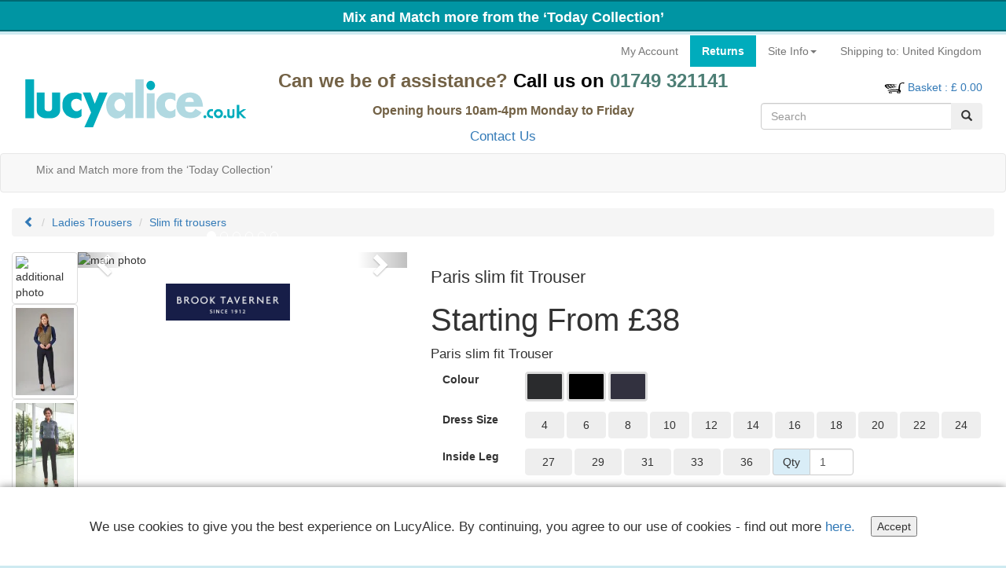

--- FILE ---
content_type: text/html; charset=UTF-8
request_url: https://www.lucyalice.co.uk/ladies-trousers/paris-slim-fit-trouser.html
body_size: 13065
content:
<!DOCTYPE html>
<html lang='en'>
<head>
            <meta http-equiv="Content-Type"
              content="text/html; charset=windows-1252">
        <meta http-equiv="X-UA-Compatible"
              content="IE=edge">
        <meta name="viewport"
              content="width=device-width, initial-scale=1">

        <title>Paris slim fit Trouser</title>
        <meta name="description"
              content="Paris slim fit Trouser Today Collection">
        
        
        
            
            <link rel="stylesheet"
              type="text/css"
              href="/stylesheets/build/responsive-1ee9fb19de.css">
        <link rel="stylesheet"
              media="print"
              type="text/css"
              href="/stylesheets/build/print-ea04ba6445.css">
    
            <link rel="icon"
              href="/images/constants/LucyAliceFavicon.png">
        <link rel="shortcut icon"
              href="/images/constants/LucyAliceFavicon.png">
    
    <script src="/js/lazysizes.min.js"
            async></script>

            <script src="https://ajax.googleapis.com/ajax/libs/jquery/3.5.1/jquery.min.js"></script>

                            <script>
                var globalItemInfoPage = {
                    categoryId: 4,
                    categoryUrlTitle: "ladies-trousers"
                };
            </script>
        
    
    
        
    <script type="application/ld+json">{
            "@context": "http:\/\/schema.org",
            "@type": "WebSite",
            "url": "http:\/\/www.lucyalice.co.uk\/",
            "name": "LucyAlice"
        }</script>
    <!-- Google Tag Manager -->
    <script>(function (w, d, s, l, i) {
        w[ l ] = w[ l ] || [];
        w[ l ].push({
          'gtm.start':
            new Date().getTime(), event: 'gtm.js'
        });
        var f = d.getElementsByTagName(s)[ 0 ],
          j = d.createElement(s), dl = l != 'dataLayer' ? '&l=' + l : '';
        j.async = true;
        j.src =
          'https://www.googletagmanager.com/gtm.js?id=' + i + dl;
        f.parentNode.insertBefore(j, f);
      })(window, document, 'script', 'dataLayer', 'GTM-WPFX9F7');</script>
    <!-- End Google Tag Manager -->
</head>
<body class="">
<!-- Google Tag Manager (noscript) -->
<noscript><iframe src="https://www.googletagmanager.com/ns.html?id=GTM-WPFX9F7"
height="0" width="0" style="display:none;visibility:hidden"></iframe></noscript>
<!-- End Google Tag Manager (noscript) -->
    <div class="collection-return-banner-spacer"></div>
    <div class="collection-return-banner">
        <a href="/womens-suits/today-collection.html">Mix and Match more from the
            &lsquo;Today Collection&rsquo;</a>
    </div>
<div class="page-bg">

    
    <nav class="navbar navbar-default navbar-sitemenu hidden-vs hidden-xs dont-print" role="navigation">
    <div class="container-fluid">
        <div class="navbar-header">
            <button type="button" class="navbar-toggle collapsed" data-toggle="collapse"
                    data-target="#category-navbar-collapse-1">
                <span class="sr-only">Toggle navigation</span>
                <span class="icon-bar"></span>
                <span class="icon-bar"></span>
                <span class="icon-bar"></span>
            </button>
        </div>

        <div class="collapse navbar-collapse" id="category-navbar-collapse-1">
            <ul class="nav navbar-nav navbar-right">

                                    <li><a rel="nofollow"  href='https://www.lucyalice.co.uk/my_account.php' >My Account</a></li>
                    <li class="main-returns-item"><a rel="nofollow"  href='https://www.lucyalice.co.uk/returns.php' class="main-returns-link">Returns</a></li>
                                <li class="dropdown">
                    <a href="#" class="dropdown-toggle" data-toggle="dropdown" role="button">Site Info<span class="caret"></span></a>

                    <ul class="dropdown-menu" role="menu">
                        <li><a href='https://www.lucyalice.co.uk/contact-us.php' >Contact Us</a></li>
                        <li><a rel="nofollow"  href='https://www.lucyalice.co.uk/our-promise.php' >Our Promise</a></li>
                        <li><a rel="nofollow"  href='https://www.lucyalice.co.uk/help.php'>Help</a></li>
                        <li class="dropdown">
                            <a href="#" >Currency</a>
                            <ul>
                                <li>
                                    <a rel="nofollow" href='?currency=pound'>&pound; GBP</a>
                                </li>
                                <li>
                                    <a rel="nofollow" href='?currency=euro'>&euro; EUROS</a>
                                </li>
                                <li>
                                    <a rel="nofollow" href='?currency=dollar'>&#36; USD</a>
                                </li>
                            </ul>
                        </li>
                    </ul>

                        <li><a href='#shipping-to-lightbox' class='shipping-to-lightbox-toggle rt'><span>Shipping to: </span>United Kingdom</a></li>
                        </ul>
        </div>
    </div>
</nav>
    <header class='header container-fluid'>

        <div class="px-xs-0 col-xs-6 col-sm-8 col-md-3">
            <div class="row">
                <div class="col-xs-12 col-sm-5 col-md-12" >
                    <a href='/'
                       title='Ladies business suits from LucyAlice'
                       class="brand-logo">
                        <img class="img-responsive"
                             src="/images/constants/LucyAliceLogo.svg"
                             alt="Ladies business suits from LucyAlice"
                        width="439" height="94"
                        />
                    </a>
                </div>
                <div class="hidden-vs hidden-xs col-sm-7 assitance-sm-wrapper  hidden-md hidden-lg  dont-print">
                    <p class='assistance-sm'>Can we be of assistance?</p>
                    <p class='call-sm'>Call us on <a href="tel:+441749 321141"
                                                     class='phone-sm'>01749 321141</a></p>
                    <p class='opening_hours-sm'>Opening hours 10am-4pm Monday to Friday</p>
                    <p class='delivery_and_returns'><a rel="nofollow"
                                                       href="/contact-us.php">Contact Us</a></p>
                    <br class="hidden-vs hidden-sm"/>
                </div>
            </div>
        </div>

        <div class="hidden-vs hidden-xs hidden-sm col-md-6 text-center assistance-wrapper  dont-print">
            <p class='assistance'>Can we be of assistance?
                <span class='call'>Call us on <a href="tel:+441749 321141"><span class='phone'>01749 321141</span></a></span>
            </p>
            <p class='opening_hours'>Opening hours 10am-4pm Monday to Friday</p>
            <p class='delivery_and_returns'><a rel="nofollow"
                                               href="/contact-us.php">Contact Us</a></p>
        </div>

        <div class="col-vs-6 col-xs-6 col-sm-4 col-md-3 text-right dont-print">
                            <div class='basket-checkout  dont-print'>
    
    <span id='basket_icon'>
        <a rel="nofollow"  href='https://www.lucyalice.co.uk/basket.php'>
            <img src='/images/icons/basket.png'
                 width='26' height='14' alt='view your basket'/>
        </a>
    </span>

	<span id='basket_lable'>
	<a rel="nofollow"  id='header_basket' href='https://www.lucyalice.co.uk/basket.php'><span class="hidden-vs hidden-xs hidden-sm">Basket</span>
                    <em id='header_basket_qty' style='font-size:11px; color:#5F4E5E; font-style:normal;'></em>
                : &pound;
        <span class='basket-total'>0.00</span>
    </a>
</span>
</div>
                    </div>
        <div class="hidden-xs col-sm-4 col-md-3 text-right dont-print">
                            <div id="angular-search" ng-controller="SearchController as search" class=" dont-print">
    <div class="input-group">
        <input type="text"
               name="searchPhrase"
               id="searchPhrase"
               ng-model="searchSuggestion"
               placeholder="Search"
               uib-typeahead="suggestion as suggestion.label for suggestion in search.getSearchSuggestions($viewValue)"
               typeahead-no-results="search.noResults"
               typeahead-min-length="3"
               typeahead-on-select="search.applySuggestion($item, $model, $label)"
               class="form-control" />
        <span class="input-group-btn"><button type="submit" class="btn btn-search"><span class="glyphicon glyphicon-search"></span></button></span>
    </div>
    <div ng-show="search.noResults" class="no-results hidden text-left">
        <i class="glyphicon glyphicon-remove"></i> No Results Found
    </div>
</div>                    </div>
    </header>
    <nav class="navbar navbar-default dont-print"
     role="navigation">
    <div class="container-fluid">
        <div class="navbar-header">
            <div class="row row-no-gutters">
                <div class="col-vs-9 col-xs-9 hidden-sm hidden-md hidden-lg"
                     style="padding-top:8px; padding-left:8px;">
                                            <div id="angular-search-mobile" ng-controller="SearchController as searchMobile">
    <div class="input-group">
        <label for="searchPhrase" style="width:0; overflow: hidden;">Search</label>
        <input type="text"
               name="searchPhrase"
               id="searchPhrase"
               ng-model="searchSuggestionMobile"
               placeholder="Search"
               uib-typeahead="suggestion as suggestion.label for suggestion in searchMobile.getSearchSuggestions($viewValue)"
               typeahead-no-results="searchMobile.noResults"
               typeahead-min-length="3"
               typeahead-on-select="searchMobile.applySuggestion($item, $model, $label)"
               class="form-control" />
        <span class="input-group-btn"><button type="submit" class="btn btn-search" title="perform search"><span class="glyphicon glyphicon-search"></span></button></span>
    </div>
    <div ng-show="searchMobile.noResults" class="no-results hidden text-left">
        <i class="glyphicon glyphicon-remove"></i> No Results Found
    </div>
</div>
                                    </div>

                <button type="button"
                        class="navbar-toggle collapsed"
                        data-toggle="collapse"
                        data-target="#category-navbar-collapse-2">
                    <span class="sr-only">Toggle navigation</span>
                    <span class="icon-bar"></span>
                    <span class="icon-bar"></span>
                    <span class="icon-bar"></span>
                </button>
            </div>
        </div>

        <div class="collapse navbar-collapse"
             id="category-navbar-collapse-2">
            <ul class='nav navbar-nav'>
                                    <li>
                        <a href="/womens-suits/today-collection.html">Mix and Match more from the
                            &lsquo;Today Collection&rsquo;</a>
                    </li>
                            </ul>

            <ul class="nav navbar-nav navbar-right hidden-sm hidden-md hidden-lg">

                                    <li><a href='https://www.lucyalice.co.uk/my_account.php'>My Account</a></li>                <li class="dropdown">
                    <a href="#"
                       class="dropdown-toggle"
                       data-toggle="dropdown"
                       role="button"
                       onclick="event.preventDefault();">Site Info<span class="caret"></span></a>

                    <ul class="dropdown-menu"
                        role="menu">
                        <li><a href='https://www.lucyalice.co.uk/contact-us.php'>Contact Us</a></li>
                        <li><a href='https://www.lucyalice.co.uk/our-promise.php'>Our Promise</a></li>
                        <li><a href='https://www.lucyalice.co.uk/help.php'>Help</a></li>
                        <li class="dropdown">
                            <a href="#">Currency</a>
                            <ul>
                                <li>
                                    <a href='?currency=pound'>&pound; GBP</a>
                                </li>
                                <li>
                                    <a href='?currency=euro'>&euro; EUROS</a>
                                </li>
                                <li>
                                    <a href='?currency=dollar'>&#36; USD</a>
                                </li>
                            </ul>
                        </li>
                    </ul>

                                    <li><a href='#shipping-to-lightbox'
                       class='shipping-to-lightbox-toggle rt'><span>Shipping to: </span>United Kingdom</a></li>
                

            </ul>
        </div>
    </div>
</nav>
    <div class='container-fluid'>
    <div id='product_panel'
         ref="vueContainer"
         itemscope
         itemtype="http://schema.org/Product">
        <meta itemprop="url"
              content="/ladies-trousers/paris-slim-fit-trouser.html"/>
        <meta itemprop="sku"
              content="1204"/>
        <meta itemprop="brand"
              content="Brook Taverner"/>
        <form name='product_info_form'
              id='product_info_form'
              method='post'
              action='/ladies-trousers/paris-slim-fit-trouser.html'
              class="row">

                            <div class="col-vs-12 col-xs-12">
                    <ol class="breadcrumb">
                        <li><a title='return to listing'
                               href='https://www.lucyalice.co.uk/ladies-trousers/'><span class="glyphicon glyphicon-chevron-left"></span></a>
                        </li>
                        <li><a href='/ladies-trousers/'
                               itemprop="category">Ladies Trousers</a></li>
                        <li>
                            <a href='/ladies-trousers/slim-fit-trousers/'>Slim fit trousers</a>
                        </li>
                    </ol>
                </div>
            
            <div class="col-vs-12 col-xs-12">
                <div class="row">

                    <div class="col-vs-4 col-sm-5">
    <div class="row no-gutter">
        <div id='photo_panel'
             class="col-sm-10 col-sm-push-2">

            <div id="photo-carousel"
                 class="carousel slide"
                 data-interval="false">
                <!-- Indicators -->
                <ol class="carousel-indicators  hidden-xs hidden-vs">
                    <li data-target="#photo-carousel"
                        data-slide-to="0"
                        class="active"></li>
                                            <li data-target="#photo-carousel"
                            data-slide-to="1"></li>
                                            <li data-target="#photo-carousel"
                            data-slide-to="2"></li>
                                            <li data-target="#photo-carousel"
                            data-slide-to="3"></li>
                                            <li data-target="#photo-carousel"
                            data-slide-to="4"></li>
                                            <li data-target="#photo-carousel"
                            data-slide-to="5"></li>
                                    </ol>

                <!-- Wrapper for slides -->
                <div class="carousel-inner photo-panel"
                     role="listbox">
                    <div class="item active">
                        <picture>
                            <source srcset="https://www.lucyalice.co.uk/suit-images/info-1x/paris-slim-fit-trouser-1.webp?v=6"
                                    type="image/webp"/>
                            <source srcset="https://www.lucyalice.co.uk/suit-images/info-1x/paris-slim-fit-trouser-1.jpg?v=6"
                                    type="image/jpeg"/>
                            <img src="https://www.lucyalice.co.uk/suit-images/info-1x/paris-slim-fit-trouser-1.jpg?v=6"
                                 class="img-maximum img-responsive"
                                 alt="main photo"
                                 width="636"
                                 height="954"/>
                        </picture>
                    </div>
                                            <div class="item">
                            <picture>
                                <source srcset="/suit-images/info-1x/paris-slim-fit-trouser-2.webp"
                                        type="image/webp"/>
                                <source srcset="/suit-images/info-1x/paris-slim-fit-trouser-2.jpg"
                                        type="image/jpeg"/>
                                <img src="/suit-images/info-1x/paris-slim-fit-trouser-2.jpg"
                                     loading="lazy"
                                     class="img-maximum img-responsive"
                                     alt="alternative image"
                                     width="636"
                                     height="954"/>
                            </picture>
                                                    </div>
                                            <div class="item">
                            <picture>
                                <source srcset="/suit-images/info-1x/paris-slim-fit-trouser-3.webp"
                                        type="image/webp"/>
                                <source srcset="/suit-images/info-1x/paris-slim-fit-trouser-3.jpg"
                                        type="image/jpeg"/>
                                <img src="/suit-images/info-1x/paris-slim-fit-trouser-3.jpg"
                                     loading="lazy"
                                     class="img-maximum img-responsive"
                                     alt="alternative image"
                                     width="636"
                                     height="954"/>
                            </picture>
                                                    </div>
                                            <div class="item">
                            <picture>
                                <source srcset="/recoloured-images/info-1x/1204-1.webp"
                                        type="image/webp"/>
                                <source srcset="/recoloured-images/info-1x/1204-1.jpg"
                                        type="image/jpeg"/>
                                <img src="/recoloured-images/info-1x/1204-1.jpg"
                                     loading="lazy"
                                     class="img-maximum img-responsive"
                                     alt="alternative image"
                                     width="636"
                                     height="954"/>
                            </picture>
                                                            <div class="carousel-caption">Colour: Navy  (2349A)</div>                        </div>
                                            <div class="item">
                            <picture>
                                <source srcset="/recoloured-images/info-1x/1204-2.webp"
                                        type="image/webp"/>
                                <source srcset="/recoloured-images/info-1x/1204-2.jpg"
                                        type="image/jpeg"/>
                                <img src="/recoloured-images/info-1x/1204-2.jpg"
                                     loading="lazy"
                                     class="img-maximum img-responsive"
                                     alt="alternative image"
                                     width="636"
                                     height="954"/>
                            </picture>
                                                            <div class="carousel-caption">Colour: Black (2349D)</div>                        </div>
                                            <div class="item">
                            <picture>
                                <source srcset="/recoloured-images/info-1x/1204-9.webp"
                                        type="image/webp"/>
                                <source srcset="/recoloured-images/info-1x/1204-9.jpg"
                                        type="image/jpeg"/>
                                <img src="/recoloured-images/info-1x/1204-9.jpg"
                                     loading="lazy"
                                     class="img-maximum img-responsive"
                                     alt="alternative image"
                                     width="636"
                                     height="954"/>
                            </picture>
                                                            <div class="carousel-caption">Colour: Charcoal (2349C)</div>                        </div>
                                    </div>

                <!-- Image loading icon -->
                <div class="loading hide"><img src="/suit-images/info-1x/white.gif"/></div>

                <!-- Controls -->
                <a class="left carousel-control"
                   href="#photo-carousel"
                   role="button"
                   data-slide="prev">
                    <span class="glyphicon glyphicon-chevron-left"
                          aria-hidden="true"></span>
                    <span class="sr-only">Previous</span>
                </a>
                <a class="right carousel-control"
                   href="#photo-carousel"
                   role="button"
                   data-slide="next">
                    <span class="glyphicon glyphicon-chevron-right"
                          aria-hidden="true"></span>
                    <span class="sr-only">Next</span>
                </a>
                
            </div>

            <div class="row vertical-block-space">
                <div class="col-vs-8 col-vs-offset-2 col-xs-5 col-xs-offset-3 text-center clearfix">
                                                                    <a href='https://www.lucyalice.co.uk/ladies-trousers/brook-taverner/'>
                            <span itemprop="brand"><img src='https://www.lucyalice.co.uk/brand-logos/full-size/brook-taverner.jpg'
                                                        class="img-maximum"
                                                        alt='Brook Taverner'/></span>
                        </a>
                                    </div>
            </div>

        </div>
        <div class="col-sm-2 col-sm-pull-10 hidden-vs hidden-xs">
            <div class="row">
                <div class="col-sm-12">

                    <picture>
                        <source srcset=""
                                type="image/webp"/>
                        <source srcset="https://www.lucyalice.co.uk/suit-images/info-thumbnails/paris-slim-fit-trouser-1.jpg?v=6"
                                type="image/jpeg"/>
                        <img src="https://www.lucyalice.co.uk/suit-images/info-thumbnails/paris-slim-fit-trouser-1.jpg?v=6"
                             data-target="#photo-carousel"
                             data-slide-to="0"
                             loading="lazy"
                             class="img-thumbnail img-rounded  img-maximum"
                             alt="additional photo"
                             width="636"
                             height="954"/>
                    </picture>
                </div>
                                    <div class="col-sm-12">

                        <picture>
                            <source srcset="/suit-images/info-thumbnails/paris-slim-fit-trouser-2.webp"
                                    type="image/webp"/>
                            <source srcset="/suit-images/info-thumbnails/paris-slim-fit-trouser-2.jpg"
                                    type="image/jpeg"/>
                            <img src="/suit-images/info-thumbnails/paris-slim-fit-trouser-2.jpg"
                                 data-target="#photo-carousel"
                                 data-slide-to="1"
                                 loading="lazy"
                                 class="img-thumbnail img-rounded  img-maximum"
                                 alt="alternative image"
                                 width="636"
                                 height="954"/>
                        </picture>

                    </div>
                                    <div class="col-sm-12">

                        <picture>
                            <source srcset="/suit-images/info-thumbnails/paris-slim-fit-trouser-3.webp"
                                    type="image/webp"/>
                            <source srcset="/suit-images/info-thumbnails/paris-slim-fit-trouser-3.jpg"
                                    type="image/jpeg"/>
                            <img src="/suit-images/info-thumbnails/paris-slim-fit-trouser-3.jpg"
                                 data-target="#photo-carousel"
                                 data-slide-to="2"
                                 loading="lazy"
                                 class="img-thumbnail img-rounded  img-maximum"
                                 alt="alternative image"
                                 width="636"
                                 height="954"/>
                        </picture>

                    </div>
                            </div>
        </div>
    </div>
</div>

                    <div id="product-heading"
                         class="col-vs-8 col-xs-8 col-sm-7">
                        <h1 class="h3">
                            <span itemprop="name">Paris slim fit Trouser</span>

                            <div class='price_box  price_box-sm'
                                 itemprop="offers"
                                 itemscope
                                 itemtype="http://schema.org/Offer">
                                <meta itemprop="url"
                                      content="/ladies-trousers/paris-slim-fit-trouser.html"/>
                                
                                    <la-price :active-size-id="activeSelections.size.id"
                                              :item-factors="productSelections.itemFactors"
                                              :overall-factors="productSelections.overallFactors"
                                    ></la-price>
                                
                                <noscript>
                                    <h2 class='price'><span class='normal'>starting from</span><br /><span class='normal_price'><meta itemprop='priceCurrency' content='GBP'/>&pound;<span itemprop='price'>38</span></span></h2>
<meta itemprop="seller" content="LucyAlice" />
<meta itemprop="itemCondition" content="NewCondition" />
<meta itemprop="availability" content="InStock" />
                                </noscript>
                            </div>

                                                    </h1>

                        <meta itemprop="identifier"
                              content="sku:1204"/>
                    </div>

                    <div class="col-vs-8 col-xs-8 col-sm-7 clearfix">
                        <p>Paris slim fit Trouser</p>
                        <br class="visible-xs">
                        <br class="visible-xs">
                    </div>

                    <div id="productSelections"
                         class="selections-wrapper">
                        <div class="col-vs-8 col-xs-8 col-sm-7">
    <div class="row">

            </div>
</div>

<div class="col-vs-12 col-xs-12 col-sm-7">
    <div class="row">
        <div class="col-vs-12 col-xs-12">
            

    
        <la-colours :colours="productSelections.colours" :active-selections="activeSelections" :stock="productSelections.stock"></la-colours>
    

    <noscript>
        <div id='colours' class="selection-section row">
        <label class="col-vs-3 col-xs-3 col-md-4 col-lg-3 control-label">Colour </label>
        <ul class='button_list btn-group selections colour_list col-vs-9 col-xs-9 col-md-8 col-lg-9'>
                                                <li class='pull-left selections-selection selections-colour'
                                                ><a href='#' id='colour-9'
                        class='btn btn-default btn-colour  product_option'

                        data-target="#photo-carousel" data-slide-to="5"

                                                                    style='background-color:#2A2B2D'
                                                                                                    title="Charcoal"
                                                        >&nbsp;
                                                    </a></li>
                                                                <li class='pull-left selections-selection selections-colour'
                                                ><a href='#' id='colour-2'
                        class='btn btn-default btn-colour  product_option'

                        data-target="#photo-carousel" data-slide-to="4"

                                                                    style='background-color:#000000'
                                                                                                    title="Black"
                                                        >&nbsp;
                                                    </a></li>
                                                                <li class='pull-left selections-selection selections-colour'
                                                ><a href='#' id='colour-1'
                        class='btn btn-default btn-colour  product_option'

                        data-target="#photo-carousel" data-slide-to="3"

                                                                    style='background-color:#32313F'
                                                                                                    title="Navy "
                                                        >&nbsp;
                                                    </a></li>
                                                </ul>
        </div>
    </noscript>
        </div>
        <div class="col-vs-12 col-xs-12">
            

    
        <la-sizes :sizes="productSelections.sizes"
                  :active-selections="activeSelections"
                  :stock="productSelections.stock"></la-sizes>
    

    <noscript>
        <div id='sizes' class="selection-section row">
        <label class="col-vs-3 col-xs-3 col-lg-2 control-label">Dress size</label>
        <ul class='button_list btn-group selections col-vs-9 col-xs-9 col-lg-10'>
            
                
                    <li class='pull-left selections-selection'
                                                ><a href='#' id='size-133'
                        class='btn btn-size-info product_option  '>4</a>
                    </li>
                            
                
                    <li class='pull-left selections-selection'
                                                ><a href='#' id='size-6'
                        class='btn btn-size-info product_option  '>6</a>
                    </li>
                            
                
                    <li class='pull-left selections-selection'
                                                ><a href='#' id='size-7'
                        class='btn btn-size-info product_option  '>8</a>
                    </li>
                            
                
                    <li class='pull-left selections-selection'
                                                ><a href='#' id='size-8'
                        class='btn btn-size-info product_option  '>10</a>
                    </li>
                            
                
                    <li class='pull-left selections-selection'
                                                ><a href='#' id='size-9'
                        class='btn btn-size-info product_option  '>12</a>
                    </li>
                            
                
                    <li class='pull-left selections-selection'
                                                ><a href='#' id='size-10'
                        class='btn btn-size-info product_option  '>14</a>
                    </li>
                            
                
                    <li class='pull-left selections-selection'
                                                ><a href='#' id='size-11'
                        class='btn btn-size-info product_option  '>16</a>
                    </li>
                            
                
                    <li class='pull-left selections-selection'
                                                ><a href='#' id='size-43'
                        class='btn btn-size-info product_option  '>18</a>
                    </li>
                            
                
                    <li class='pull-left selections-selection'
                                                ><a href='#' id='size-80'
                        class='btn btn-size-info product_option  '>20</a>
                    </li>
                            
                
                    <li class='pull-left selections-selection'
                                                ><a href='#' id='size-45'
                        class='btn btn-size-info product_option  '>22</a>
                    </li>
                            
                
                    <li class='pull-left selections-selection'
                                                ><a href='#' id='size-46'
                        class='btn btn-size-info product_option  '>24</a>
                    </li>
                                    </ul>
</div>
</noscript>
        </div>
        <div class="col-vs-12 col-xs-12">
            
    <la-secondary-sizes
            :secondary-sizes="productSelections.secondarySizes"
            :use-qty-limit="productSelections.useQtyLimit"
            :qty-limit="productSelections.qtyLimit"
            :title="productSelections.secondarySizeTitle"
            :active-selections="activeSelections"
            :stock="productSelections.stock"
    ></la-secondary-sizes>


<noscript>
    <div id='secondary_sizes' class="selection-section row">


        <label class="col-vs-3 col-xs-3 col-md-4 col-lg-3 control-label">Inside Leg</label>

        <ul class='button_list btn-group selections  col-vs-9 col-xs-9 col-md-8 col-lg-9'>
            
            
                
                    
                    <li class=' pull-left selections-selection'>
                        <a href='#'
                           id='secondary-size-105'
                           class='btn btn-size-info product_option  '
                                                           >27"</a>
                    </li>

                
            
                
                    
                    <li class=' pull-left selections-selection'>
                        <a href='#'
                           id='secondary-size-19'
                           class='btn btn-size-info product_option  '
                                                           >29"</a>
                    </li>

                
            
                
                    
                    <li class=' pull-left selections-selection'>
                        <a href='#'
                           id='secondary-size-20'
                           class='btn btn-size-info product_option  '
                                                           >31"</a>
                    </li>

                
            
                
                    
                    <li class=' pull-left selections-selection'>
                        <a href='#'
                           id='secondary-size-21'
                           class='btn btn-size-info product_option  '
                                                           >33"</a>
                    </li>

                
            
                
                    
                    <li class=' pull-left selections-selection'>
                        <a href='#'
                           id='secondary-size-55'
                           class='btn btn-size-info product_option  unfinished_size'
                                                           >UF</a>
                    </li>

                
                        <li class="input-group" style="padding-right:15px;">
                <span class="info input-group-addon" id='qty_heading'>Qty</span>
                                    <input style="max-width:56px;" class='form-control' type='number' min="1" id='qty' name='qty'
                           aria-describedby="qty_heading" value='1'/>
                            </li>
        </ul>
    </div>
</noscript>
        </div>
    </div>
</div>

<la-warning-length-alteration-delay :active-selections="activeSelections" :stock="productSelections.stock"></la-warning-length-alteration-delay>
<la-warning-unfinished-length :active-selections="activeSelections"></la-warning-unfinished-length>
<la-warning-due-date :active-selections="activeSelections" :stock="productSelections.stock" :secondary-sizes="productSelections.secondarySizes"></la-warning-due-date>

<div class="col-vs-12 col-xs-12 col-sm-7 buy-block">
    <div class="vertical-block-space">
        <div class="col-vs-offset-3 col-xs-offset-3 col-vs-9 col-xs-9 col-sm-offset-3 col-sm9 col-lg-10 col-lg-offset-2">

            <div class="row">
                <la-buy :active-selections="activeSelections"
                        :secondary-sizes="productSelections.secondarySizes"
                        :exchange-product-id="productSelections.exchangeProductId"
                        :product-id="productSelections.productId"
                        :collection="productSelections.collection"
                        :admin-settings="productSelections.adminSettings"
                        :special-offer-id="productSelections.specialOfferId"
                ></la-buy>

                <div class="row vertical-block-space countdown-feefo">
                                                                                    <la-delivery-info-banner :active-selections="activeSelections"
                                             :stock="productSelections.stock"
                                             :secondary-sizes="productSelections.secondarySizes"
                                             :delivery="productSelections.delivery"
                                             :standard-uk-delivery-price="productSelections.standardUkDeliveryPrice"
                    ></la-delivery-info-banner>
                    <la-admin-order-importing :admin-settings="productSelections.adminSettings"></la-admin-order-importing>
                </div>
            </div>
        </div>

    </div>
</div>
                    </div>


                    <div class="col-vs-12 col-xs-12 col-sm-7">
                            <p class="h4"><a href='/womens-suits/today-collection.html' title='Today Collection'>To view matching items, and assemble a complete outfit click here</a>
    </p>
                                            </div>

                    <div class="col-vs-12 col-xs-12 col-sm-7">
                        
                    </div>

                    <div class="col-vs-12 col-xs-12 col-lg-7">
                        <div id='description'
                             itemprop="description">
                            <h2>Details</h2>
                            <p>Add our stylish slim fit trousers to your business wardrobe and you won't regret it. With quality at the heart of everything we do, these slim fit trousers embody the latest trends to create professional, effortless and easy-to-style garments for your wardrobe. With the flattering waistband and streamlined talioring, these timeless trousers are made from a durable fabric that gently contours to your shape due to the high level of stretch.</p>

<p>Can be matched with any items in the same collection: <a href="https://www.lucyalice.co.uk/womens-suits/today-collection.html" title="Today Collection">Today Collection</a></p>

<p> </p>

<p><strong>Trouser Features: </strong></p>

<ul>
	<li>Slim leg</li>
	<li>Plain front</li>
	<li>Two slant side pockets</li>
	<li>Two double jet hip pockets</li>
	<li>Uses recycled polyester in the fabric blend</li>
	<li>Midweight fabric, 335gm</li>
	<li>Very durable fabric</li>
	<li>Half hem width at size 12 = 16cm</li>
	<li>High level of stretch</li>
	<li>Machine washable @ 30 degrees.</li>
</ul>

<p><strong>Fabric Composition:</strong> 63% Recycled Polyester, 34% Viscose, 3% Lycra</p>

<p><strong>Product Code:</strong> 2349</p>

                        </div>
                        <div class='vertical-block-space'>
                            <a href='/contact-us.php?product_id=1204'
                               class='btn btn-default'>Ask a Question</a>
                                                    </div>
                    </div>

                </div>
            </div>


        </form>
    </div>


    <div class="size-chart-container">
        <div class="row" style="background-color: #EAF5FF; padding:30px 0;">
            <div class="col-lg-10 col-lg-offset-1 size-chart-wrapper">
            <div id='measurement_sizechart_wrapper'>
                <h2>Size Chart</h2>

                <div class="table-responsive">
                    <div  class='measurement_sizechart' ><table cellspacing='0'><thead><tr><th colspan='2' class='toggle_units_cell'><a class='toggle_units btn btn-primary btn-lg' title='click to change measurement units (inch/cm)' data-imperial='true' href='#'>Click for Centimetres</a></th><th colspan='11' class='main_size'>Dress Size<span class='inch'> (inches)</span><span class='cm' style='display:none;'> (Cm)</span></th></tr><tr><th class='measurement_type'></th><th class='secondary_size'>Leg Length<span class='inch'> (inches)</span><span class='cm' style='display:none;'> (Cm)</span></th><th class='main_size ms_s_133'>4</th><th class='main_size ms_s_6'>6</th><th class='main_size ms_s_7'>8</th><th class='main_size ms_s_8'>10</th><th class='main_size ms_s_9'>12</th><th class='main_size ms_s_10'>14</th><th class='main_size ms_s_11'>16</th><th class='main_size ms_s_43'>18</th><th class='main_size ms_s_80'>20</th><th class='main_size ms_s_45'>22</th><th class='main_size ms_s_46'>24</th></tr></thead><tbody><tr><th rowspan='2'   class='measurement_type'  >Hips</th></tr><tr><th  class='  secondary_size  ss_0 ' ></th><td class='mv  s_133  ss_0  mt_id_6 '><span class='inch'>30.5&quot;</span><span class='cm' style='display:none;'>77.5</span></td><td class='mv  s_6  ss_0  mt_id_6 '><span class='inch'>32.5&quot;</span><span class='cm' style='display:none;'>82.5</span></td><td class='mv  s_7  ss_0  mt_id_6 '><span class='inch'>34.5&quot;</span><span class='cm' style='display:none;'>87.5</span></td><td class='mv  s_8  ss_0  mt_id_6 '><span class='inch'>36.5&quot;</span><span class='cm' style='display:none;'>92.5</span></td><td class='mv  s_9  ss_0  mt_id_6 '><span class='inch'>38.5&quot;</span><span class='cm' style='display:none;'>98</span></td><td class='mv  s_10  ss_0  mt_id_6 '><span class='inch'>40.5&quot;</span><span class='cm' style='display:none;'>103</span></td><td class='mv  s_11  ss_0  mt_id_6 '><span class='inch'>42.5&quot;</span><span class='cm' style='display:none;'>108</span></td><td class='mv  s_43  ss_0  mt_id_6 '><span class='inch'>44.5&quot;</span><span class='cm' style='display:none;'>113</span></td><td class='mv  s_80  ss_0  mt_id_6 '><span class='inch'>46.5&quot;</span><span class='cm' style='display:none;'>118</span></td><td class='mv  s_45  ss_0  mt_id_6 '><span class='inch'>48.5&quot;</span><span class='cm' style='display:none;'>123</span></td><td class='mv  s_46  ss_0  mt_id_6 '><span class='inch'>50.5&quot;</span><span class='cm' style='display:none;'>128.5</span></td></tbody><tbody><tr><th rowspan='2'   class='measurement_type'  >Waist</th></tr><tr><th  class='  secondary_size  ss_0 ' ></th><td class='mv  s_133  ss_0  mt_id_7 '><span class='inch'>23.5&quot;</span><span class='cm' style='display:none;'>59.5</span></td><td class='mv  s_6  ss_0  mt_id_7 '><span class='inch'>25.5&quot;</span><span class='cm' style='display:none;'>65</span></td><td class='mv  s_7  ss_0  mt_id_7 '><span class='inch'>27.5&quot;</span><span class='cm' style='display:none;'>70</span></td><td class='mv  s_8  ss_0  mt_id_7 '><span class='inch'>29.5&quot;</span><span class='cm' style='display:none;'>75</span></td><td class='mv  s_9  ss_0  mt_id_7 '><span class='inch'>31.5&quot;</span><span class='cm' style='display:none;'>80</span></td><td class='mv  s_10  ss_0  mt_id_7 '><span class='inch'>33.5&quot;</span><span class='cm' style='display:none;'>85</span></td><td class='mv  s_11  ss_0  mt_id_7 '><span class='inch'>35.5&quot;</span><span class='cm' style='display:none;'>90</span></td><td class='mv  s_43  ss_0  mt_id_7 '><span class='inch'>37.5&quot;</span><span class='cm' style='display:none;'>95.5</span></td><td class='mv  s_80  ss_0  mt_id_7 '><span class='inch'>39.5&quot;</span><span class='cm' style='display:none;'>100.5</span></td><td class='mv  s_45  ss_0  mt_id_7 '><span class='inch'>41.5&quot;</span><span class='cm' style='display:none;'>105.5</span></td><td class='mv  s_46  ss_0  mt_id_7 '><span class='inch'>43.5&quot;</span><span class='cm' style='display:none;'>110.5</span></td></tbody></table><p>Hips: At the fullest part of your hip, not your bottom.</p><p>Waist: Where the trouser waistband would be, just below your belly button.</p></div>
<script type='text/javascript' >

$(document).ready(function(){

 

  $('.toggle_units').click(function(){

    if($('.toggle_units').css('backgroundPosition') == '0px 0px' || $('.toggle_units').css('backgroundPositionY') == '0px')

    {

      //$('.toggle_units').html('Convert to Inches');

      $('.toggle_units').css({backgroundPosition: '0px -50px'});
      $('.inch').hide();

      $('.cm').show();

    }else

    {

      //$('.toggle_units').html('Convert to Centimetres');

      $('.toggle_units').css({backgroundPosition: '0px 0px'});
      $('.inch').show();

      $('.cm').hide();

    }

  })



});

</script>
                </div>
                
                <div class='measurement_diagram' style='background-image: url(https://www.lucyalice.co.uk/product-images/diagrams/trousers-straight-waist-inside-leg.jpg); width:254px; height:467px; ' ><span title='When you make/change your size selections these values will be updated' class='diagram_measurement  secondary_size ' style='top:210px; left:129px;' ><span class='inch' >xx"</span><span class='cm' style='display:none;' >xx</span></span><span title='When you make/change your size selections these values will be updated' class='diagram_measurement  mt_id_7 ' style='top:68px; left:130px;' ><span class='inch' >xx"</span><span class='cm' style='display:none;' >xx</span></span></div>

            </div>
        </div>
    </div>
    </div>

<div class="row"
     style="background-color: #CCE6FF;">
    <div class="col-lg-10  col-lg-offset-1">
                    <div class="vertical-block-space">
                <div id='suit_extras' class='row'><h2 class='col-vs-12 col-xs-12' id='ma_heading'>Matching Accessories: </h2><ul class='unbulleted' id='matching_accessories'><li class='col-vs-6 col-xs-4 col-sm-2 col-md-2 col-lg-2'><div class='thumbnail'><a class='image_link' href='https://www.lucyalice.co.uk/blouses/rosheen-long-sleeve-gingham-blouse.html' >
                    <picture>
          <source  srcset='https://www.lucyalice.co.uk/suit-images/info-main/rosheen-long-sleeve-gingham-blouse-1.webp' type='image/webp' />
          <img  src='https://www.lucyalice.co.uk/suit-images/info-main/rosheen-long-sleeve-gingham-blouse-1.jpg' loading='lazy' alt='related product' class='img-maximum img-rounded' style='object-fit: contain' />
          </picture>
          </a><div class='caption' style='text-align: center;'><a class='text_link'  href='https://www.lucyalice.co.uk/blouses/rosheen-long-sleeve-gingham-blouse.html' >Rosheen Long Sleeve Gingham Blouse</a></div></div></li><li class='col-vs-6 col-xs-4 col-sm-2 col-md-2 col-lg-2'><div class='thumbnail'><a class='image_link' href='https://www.lucyalice.co.uk/accessories/harris-tweed-wash-cosmetic-make-up--bag.html' >
                    <picture>
          <source  srcset='https://www.lucyalice.co.uk/suit-images/info-main/harris-tweed-wash-cosmetic-make-up--bag-1.webp' type='image/webp' />
          <img  src='https://www.lucyalice.co.uk/suit-images/info-main/harris-tweed-wash-cosmetic-make-up--bag-1.jpg' loading='lazy' alt='related product' class='img-maximum img-rounded' style='object-fit: contain' />
          </picture>
          </a><div class='caption' style='text-align: center;'><a class='text_link'  href='https://www.lucyalice.co.uk/accessories/harris-tweed-wash-cosmetic-make-up--bag.html' >Harris Tweed Wash/Cosmetic/Make-up  Bag</a></div></div></li><li class='col-vs-6 col-xs-4 col-sm-2 col-md-2 col-lg-2'><div class='thumbnail'><a class='image_link' href='https://www.lucyalice.co.uk/accessories/active-protrek---technical-walking-sock.html' >
                    <picture>
          <source  srcset='https://www.lucyalice.co.uk/suit-images/info-main/active-protrek---technical-walking-sock-1.webp' type='image/webp' />
          <img  src='https://www.lucyalice.co.uk/suit-images/info-main/active-protrek---technical-walking-sock-1.jpg' loading='lazy' alt='related product' class='img-maximum img-rounded' style='object-fit: contain' />
          </picture>
          </a><div class='caption' style='text-align: center;'><a class='text_link'  href='https://www.lucyalice.co.uk/accessories/active-protrek---technical-walking-sock.html' >Active ProTrek™ - Technical Walking Sock</a></div></div></li><li class='col-vs-6 col-xs-4 col-sm-2 col-md-2 col-lg-2'><div class='thumbnail'><a class='image_link' href='https://www.lucyalice.co.uk/accessories/earring-jewellery-cufflinks-and-watch-box.html' >
                    <picture>
          <source  srcset='https://www.lucyalice.co.uk/suit-images/info-main/earring-jewellery-cufflinks-and-watch-box-1.webp' type='image/webp' />
          <img  src='https://www.lucyalice.co.uk/suit-images/info-main/earring-jewellery-cufflinks-and-watch-box-1.jpg' loading='lazy' alt='related product' class='img-maximum img-rounded' style='object-fit: contain' />
          </picture>
          </a><div class='caption' style='text-align: center;'><a class='text_link'  href='https://www.lucyalice.co.uk/accessories/earring-jewellery-cufflinks-and-watch-box.html' >Earring/Jewellery/Cufflinks and Watch Box</a></div></div></li><li class='col-vs-6 col-xs-4 col-sm-2 col-md-2 col-lg-2'><div class='thumbnail'><a class='image_link' href='https://www.lucyalice.co.uk/blouses/tilly-stretch-top.html' >
                    <picture>
          <source  srcset='https://www.lucyalice.co.uk/suit-images/info-main/tilly-stretch-top-1.webp' type='image/webp' />
          <img  src='https://www.lucyalice.co.uk/suit-images/info-main/tilly-stretch-top-1.jpg' loading='lazy' alt='related product' class='img-maximum img-rounded' style='object-fit: contain' />
          </picture>
          </a><div class='caption' style='text-align: center;'><a class='text_link'  href='https://www.lucyalice.co.uk/blouses/tilly-stretch-top.html' >Tilly stretch top</a></div></div></li></ul></div>
            </div>
            </div>
</div>

<div class="vertical-block-space">
    
</div>

<script>
  var globalLaProductInfo = {
    colours: [{"id":"9","sequence":"5","hexCode":"#2A2B2D","title":"Charcoal","supplierColourRef":"Charcoal","supplierColourSku":"2349C","hasRecolouredImage":true,"hasSwatch":false,"slideShowId":5,"stock":1,"due_in":0,"available":0},{"id":"2","sequence":"10","hexCode":"#000000","title":"Black","supplierColourRef":"Black","supplierColourSku":"2349D","hasRecolouredImage":true,"hasSwatch":false,"slideShowId":4,"stock":1,"due_in":0,"available":0},{"id":"1","sequence":"20","hexCode":"#32313F","title":"Navy","supplierColourRef":"Navy ","supplierColourSku":"2349A","hasRecolouredImage":true,"hasSwatch":false,"slideShowId":3,"stock":1,"due_in":0,"available":0}],
    sizes: [{"id":"133","sequence":"40","adjusted":"0","value":"4","valueShort":"4","aspect":"Dress-Size","stock":1,"due_in":0,"available":0},{"id":"6","sequence":"45","adjusted":"0","value":"6","valueShort":"6","aspect":"Dress-Size","stock":1,"due_in":0,"available":0},{"id":"7","sequence":"50","adjusted":"0","value":"8","valueShort":"8","aspect":"Dress-Size","stock":1,"due_in":0,"available":0},{"id":"8","sequence":"55","adjusted":"0","value":"10","valueShort":"10","aspect":"Dress-Size","stock":1,"due_in":0,"available":0},{"id":"9","sequence":"60","adjusted":"0","value":"12","valueShort":"12","aspect":"Dress-Size","stock":1,"due_in":0,"available":0},{"id":"10","sequence":"65","adjusted":"0","value":"14","valueShort":"14","aspect":"Dress-Size","stock":1,"due_in":0,"available":0},{"id":"11","sequence":"70","adjusted":"0","value":"16","valueShort":"16","aspect":"Dress-Size","stock":1,"due_in":0,"available":0},{"id":"43","sequence":"75","adjusted":"0","value":"18","valueShort":"18","aspect":"Dress-Size","stock":1,"due_in":0,"available":0},{"id":"80","sequence":"85","adjusted":"0","value":"20","valueShort":"20","aspect":"Dress-Size","stock":1,"due_in":0,"available":0},{"id":"45","sequence":"90","adjusted":"0","value":"22","valueShort":"22","aspect":"Dress-Size","stock":1,"due_in":0,"available":0},{"id":"46","sequence":"110","adjusted":"0","value":"24","valueShort":"24","aspect":"Dress-Size","stock":1,"due_in":0,"available":0}],
    secondarySizes: [{"id":"105","sequence":"5","adjusted":"0","value":"27","valueShort":"27","aspect":"Leg","stock":1,"due_in":0,"available":0},{"id":"19","sequence":"10","adjusted":"0","value":"29","valueShort":"29","aspect":"Leg","stock":1,"due_in":0,"available":0},{"id":"20","sequence":"20","adjusted":"0","value":"31","valueShort":"31","aspect":"Leg","stock":1,"due_in":0,"available":0},{"id":"21","sequence":"30","adjusted":"0","value":"33","valueShort":"33","aspect":"Leg","stock":1,"due_in":0,"available":0},{"id":"55","sequence":"60","adjusted":"0","value":"36","valueShort":"36","aspect":"Leg","stock":1,"due_in":0,"available":0}],
    stock: [{"size_id":6,"secondary_size_id":19,"colour_id":1,"stock":1,"due_in":0,"adjusted":0,"adjustment_days":3},{"size_id":6,"secondary_size_id":19,"colour_id":2,"stock":1,"due_in":0,"adjusted":0,"adjustment_days":3},{"size_id":6,"secondary_size_id":19,"colour_id":9,"stock":1,"due_in":0,"adjusted":0,"adjustment_days":3},{"size_id":6,"secondary_size_id":20,"colour_id":1,"stock":1,"due_in":0,"adjusted":1,"adjustment_days":3},{"size_id":6,"secondary_size_id":20,"colour_id":2,"stock":0,"due_in":0,"adjusted":0,"adjustment_days":3},{"size_id":6,"secondary_size_id":20,"colour_id":9,"stock":1,"due_in":0,"adjusted":0,"adjustment_days":3},{"size_id":6,"secondary_size_id":21,"colour_id":1,"stock":1,"due_in":0,"adjusted":0,"adjustment_days":3},{"size_id":6,"secondary_size_id":21,"colour_id":2,"stock":0,"due_in":0,"adjusted":0,"adjustment_days":3},{"size_id":6,"secondary_size_id":21,"colour_id":9,"stock":1,"due_in":0,"adjusted":0,"adjustment_days":3},{"size_id":6,"secondary_size_id":55,"colour_id":1,"stock":0,"due_in":0,"adjusted":0,"adjustment_days":3},{"size_id":6,"secondary_size_id":55,"colour_id":2,"stock":0,"due_in":0,"adjusted":0,"adjustment_days":3},{"size_id":6,"secondary_size_id":55,"colour_id":9,"stock":0,"due_in":0,"adjusted":0,"adjustment_days":3},{"size_id":6,"secondary_size_id":105,"colour_id":1,"stock":1,"due_in":0,"adjusted":0,"adjustment_days":3},{"size_id":6,"secondary_size_id":105,"colour_id":2,"stock":1,"due_in":0,"adjusted":1,"adjustment_days":3},{"size_id":6,"secondary_size_id":105,"colour_id":9,"stock":1,"due_in":0,"adjusted":0,"adjustment_days":3},{"size_id":7,"secondary_size_id":19,"colour_id":1,"stock":1,"due_in":0,"adjusted":0,"adjustment_days":3},{"size_id":7,"secondary_size_id":19,"colour_id":2,"stock":1,"due_in":0,"adjusted":0,"adjustment_days":3},{"size_id":7,"secondary_size_id":19,"colour_id":9,"stock":1,"due_in":0,"adjusted":0,"adjustment_days":3},{"size_id":7,"secondary_size_id":20,"colour_id":1,"stock":1,"due_in":0,"adjusted":0,"adjustment_days":3},{"size_id":7,"secondary_size_id":20,"colour_id":2,"stock":1,"due_in":0,"adjusted":0,"adjustment_days":3},{"size_id":7,"secondary_size_id":20,"colour_id":9,"stock":1,"due_in":0,"adjusted":0,"adjustment_days":3},{"size_id":7,"secondary_size_id":21,"colour_id":1,"stock":1,"due_in":0,"adjusted":0,"adjustment_days":3},{"size_id":7,"secondary_size_id":21,"colour_id":2,"stock":1,"due_in":0,"adjusted":0,"adjustment_days":3},{"size_id":7,"secondary_size_id":21,"colour_id":9,"stock":1,"due_in":0,"adjusted":0,"adjustment_days":3},{"size_id":7,"secondary_size_id":55,"colour_id":1,"stock":1,"due_in":0,"adjusted":0,"adjustment_days":3},{"size_id":7,"secondary_size_id":55,"colour_id":2,"stock":0,"due_in":0,"adjusted":0,"adjustment_days":3},{"size_id":7,"secondary_size_id":55,"colour_id":9,"stock":0,"due_in":0,"adjusted":0,"adjustment_days":3},{"size_id":7,"secondary_size_id":105,"colour_id":1,"stock":1,"due_in":0,"adjusted":0,"adjustment_days":3},{"size_id":7,"secondary_size_id":105,"colour_id":2,"stock":1,"due_in":0,"adjusted":0,"adjustment_days":3},{"size_id":7,"secondary_size_id":105,"colour_id":9,"stock":1,"due_in":0,"adjusted":0,"adjustment_days":3},{"size_id":8,"secondary_size_id":19,"colour_id":1,"stock":1,"due_in":0,"adjusted":0,"adjustment_days":3},{"size_id":8,"secondary_size_id":19,"colour_id":2,"stock":1,"due_in":0,"adjusted":0,"adjustment_days":3},{"size_id":8,"secondary_size_id":19,"colour_id":9,"stock":1,"due_in":0,"adjusted":0,"adjustment_days":3},{"size_id":8,"secondary_size_id":20,"colour_id":1,"stock":1,"due_in":0,"adjusted":0,"adjustment_days":3},{"size_id":8,"secondary_size_id":20,"colour_id":2,"stock":1,"due_in":0,"adjusted":0,"adjustment_days":3},{"size_id":8,"secondary_size_id":20,"colour_id":9,"stock":1,"due_in":0,"adjusted":0,"adjustment_days":3},{"size_id":8,"secondary_size_id":21,"colour_id":1,"stock":1,"due_in":0,"adjusted":0,"adjustment_days":3},{"size_id":8,"secondary_size_id":21,"colour_id":2,"stock":1,"due_in":0,"adjusted":0,"adjustment_days":3},{"size_id":8,"secondary_size_id":21,"colour_id":9,"stock":1,"due_in":0,"adjusted":0,"adjustment_days":3},{"size_id":8,"secondary_size_id":55,"colour_id":1,"stock":0,"due_in":0,"adjusted":0,"adjustment_days":3},{"size_id":8,"secondary_size_id":55,"colour_id":2,"stock":0,"due_in":0,"adjusted":0,"adjustment_days":3},{"size_id":8,"secondary_size_id":55,"colour_id":9,"stock":0,"due_in":0,"adjusted":0,"adjustment_days":3},{"size_id":8,"secondary_size_id":105,"colour_id":1,"stock":1,"due_in":0,"adjusted":0,"adjustment_days":3},{"size_id":8,"secondary_size_id":105,"colour_id":2,"stock":1,"due_in":0,"adjusted":0,"adjustment_days":3},{"size_id":8,"secondary_size_id":105,"colour_id":9,"stock":1,"due_in":0,"adjusted":0,"adjustment_days":3},{"size_id":9,"secondary_size_id":19,"colour_id":1,"stock":1,"due_in":0,"adjusted":0,"adjustment_days":3},{"size_id":9,"secondary_size_id":19,"colour_id":2,"stock":1,"due_in":0,"adjusted":0,"adjustment_days":3},{"size_id":9,"secondary_size_id":19,"colour_id":9,"stock":1,"due_in":0,"adjusted":0,"adjustment_days":3},{"size_id":9,"secondary_size_id":20,"colour_id":1,"stock":1,"due_in":0,"adjusted":0,"adjustment_days":3},{"size_id":9,"secondary_size_id":20,"colour_id":2,"stock":0,"due_in":0,"adjusted":0,"adjustment_days":3},{"size_id":9,"secondary_size_id":20,"colour_id":9,"stock":1,"due_in":0,"adjusted":0,"adjustment_days":3},{"size_id":9,"secondary_size_id":21,"colour_id":1,"stock":1,"due_in":0,"adjusted":0,"adjustment_days":3},{"size_id":9,"secondary_size_id":21,"colour_id":2,"stock":0,"due_in":0,"adjusted":0,"adjustment_days":3},{"size_id":9,"secondary_size_id":21,"colour_id":9,"stock":1,"due_in":0,"adjusted":0,"adjustment_days":3},{"size_id":9,"secondary_size_id":55,"colour_id":1,"stock":0,"due_in":0,"adjusted":0,"adjustment_days":3},{"size_id":9,"secondary_size_id":55,"colour_id":2,"stock":0,"due_in":0,"adjusted":0,"adjustment_days":3},{"size_id":9,"secondary_size_id":55,"colour_id":9,"stock":0,"due_in":0,"adjusted":0,"adjustment_days":3},{"size_id":9,"secondary_size_id":105,"colour_id":1,"stock":1,"due_in":0,"adjusted":0,"adjustment_days":3},{"size_id":9,"secondary_size_id":105,"colour_id":2,"stock":1,"due_in":0,"adjusted":0,"adjustment_days":3},{"size_id":9,"secondary_size_id":105,"colour_id":9,"stock":1,"due_in":0,"adjusted":0,"adjustment_days":3},{"size_id":10,"secondary_size_id":19,"colour_id":1,"stock":1,"due_in":0,"adjusted":0,"adjustment_days":3},{"size_id":10,"secondary_size_id":19,"colour_id":2,"stock":1,"due_in":0,"adjusted":0,"adjustment_days":3},{"size_id":10,"secondary_size_id":19,"colour_id":9,"stock":1,"due_in":0,"adjusted":0,"adjustment_days":3},{"size_id":10,"secondary_size_id":20,"colour_id":1,"stock":1,"due_in":0,"adjusted":0,"adjustment_days":3},{"size_id":10,"secondary_size_id":20,"colour_id":2,"stock":1,"due_in":0,"adjusted":0,"adjustment_days":3},{"size_id":10,"secondary_size_id":20,"colour_id":9,"stock":1,"due_in":0,"adjusted":0,"adjustment_days":3},{"size_id":10,"secondary_size_id":21,"colour_id":1,"stock":1,"due_in":0,"adjusted":0,"adjustment_days":3},{"size_id":10,"secondary_size_id":21,"colour_id":2,"stock":1,"due_in":0,"adjusted":0,"adjustment_days":3},{"size_id":10,"secondary_size_id":21,"colour_id":9,"stock":1,"due_in":0,"adjusted":0,"adjustment_days":3},{"size_id":10,"secondary_size_id":55,"colour_id":1,"stock":0,"due_in":0,"adjusted":0,"adjustment_days":3},{"size_id":10,"secondary_size_id":55,"colour_id":2,"stock":0,"due_in":0,"adjusted":0,"adjustment_days":3},{"size_id":10,"secondary_size_id":55,"colour_id":9,"stock":0,"due_in":0,"adjusted":0,"adjustment_days":3},{"size_id":10,"secondary_size_id":105,"colour_id":1,"stock":3,"due_in":0,"adjusted":1,"adjustment_days":3},{"size_id":10,"secondary_size_id":105,"colour_id":2,"stock":1,"due_in":0,"adjusted":0,"adjustment_days":3},{"size_id":10,"secondary_size_id":105,"colour_id":9,"stock":1,"due_in":0,"adjusted":0,"adjustment_days":3},{"size_id":11,"secondary_size_id":19,"colour_id":1,"stock":1,"due_in":0,"adjusted":0,"adjustment_days":3},{"size_id":11,"secondary_size_id":19,"colour_id":2,"stock":1,"due_in":0,"adjusted":0,"adjustment_days":3},{"size_id":11,"secondary_size_id":19,"colour_id":9,"stock":1,"due_in":0,"adjusted":0,"adjustment_days":3},{"size_id":11,"secondary_size_id":20,"colour_id":1,"stock":1,"due_in":0,"adjusted":0,"adjustment_days":3},{"size_id":11,"secondary_size_id":20,"colour_id":2,"stock":1,"due_in":0,"adjusted":0,"adjustment_days":3},{"size_id":11,"secondary_size_id":20,"colour_id":9,"stock":1,"due_in":0,"adjusted":0,"adjustment_days":3},{"size_id":11,"secondary_size_id":21,"colour_id":1,"stock":1,"due_in":0,"adjusted":0,"adjustment_days":3},{"size_id":11,"secondary_size_id":21,"colour_id":2,"stock":1,"due_in":0,"adjusted":0,"adjustment_days":3},{"size_id":11,"secondary_size_id":21,"colour_id":9,"stock":1,"due_in":0,"adjusted":0,"adjustment_days":3},{"size_id":11,"secondary_size_id":55,"colour_id":1,"stock":0,"due_in":0,"adjusted":0,"adjustment_days":3},{"size_id":11,"secondary_size_id":55,"colour_id":2,"stock":0,"due_in":0,"adjusted":0,"adjustment_days":3},{"size_id":11,"secondary_size_id":55,"colour_id":9,"stock":0,"due_in":0,"adjusted":0,"adjustment_days":3},{"size_id":11,"secondary_size_id":105,"colour_id":1,"stock":1,"due_in":0,"adjusted":0,"adjustment_days":3},{"size_id":11,"secondary_size_id":105,"colour_id":2,"stock":1,"due_in":0,"adjusted":0,"adjustment_days":3},{"size_id":11,"secondary_size_id":105,"colour_id":9,"stock":1,"due_in":0,"adjusted":0,"adjustment_days":3},{"size_id":43,"secondary_size_id":19,"colour_id":1,"stock":1,"due_in":0,"adjusted":0,"adjustment_days":3},{"size_id":43,"secondary_size_id":19,"colour_id":2,"stock":1,"due_in":0,"adjusted":0,"adjustment_days":3},{"size_id":43,"secondary_size_id":19,"colour_id":9,"stock":1,"due_in":0,"adjusted":0,"adjustment_days":3},{"size_id":43,"secondary_size_id":20,"colour_id":1,"stock":1,"due_in":0,"adjusted":0,"adjustment_days":3},{"size_id":43,"secondary_size_id":20,"colour_id":2,"stock":0,"due_in":0,"adjusted":0,"adjustment_days":3},{"size_id":43,"secondary_size_id":20,"colour_id":9,"stock":1,"due_in":0,"adjusted":0,"adjustment_days":3},{"size_id":43,"secondary_size_id":21,"colour_id":1,"stock":1,"due_in":0,"adjusted":0,"adjustment_days":3},{"size_id":43,"secondary_size_id":21,"colour_id":2,"stock":0,"due_in":0,"adjusted":0,"adjustment_days":3},{"size_id":43,"secondary_size_id":21,"colour_id":9,"stock":1,"due_in":0,"adjusted":0,"adjustment_days":3},{"size_id":43,"secondary_size_id":55,"colour_id":1,"stock":0,"due_in":0,"adjusted":0,"adjustment_days":3},{"size_id":43,"secondary_size_id":55,"colour_id":2,"stock":0,"due_in":0,"adjusted":0,"adjustment_days":3},{"size_id":43,"secondary_size_id":55,"colour_id":9,"stock":0,"due_in":0,"adjusted":0,"adjustment_days":3},{"size_id":43,"secondary_size_id":105,"colour_id":1,"stock":3,"due_in":0,"adjusted":1,"adjustment_days":3},{"size_id":43,"secondary_size_id":105,"colour_id":2,"stock":1,"due_in":0,"adjusted":1,"adjustment_days":3},{"size_id":43,"secondary_size_id":105,"colour_id":9,"stock":3,"due_in":0,"adjusted":1,"adjustment_days":3},{"size_id":45,"secondary_size_id":19,"colour_id":1,"stock":1,"due_in":0,"adjusted":1,"adjustment_days":3},{"size_id":45,"secondary_size_id":19,"colour_id":2,"stock":1,"due_in":0,"adjusted":1,"adjustment_days":3},{"size_id":45,"secondary_size_id":19,"colour_id":9,"stock":1,"due_in":0,"adjusted":0,"adjustment_days":3},{"size_id":45,"secondary_size_id":20,"colour_id":1,"stock":1,"due_in":0,"adjusted":1,"adjustment_days":3},{"size_id":45,"secondary_size_id":20,"colour_id":2,"stock":1,"due_in":0,"adjusted":1,"adjustment_days":3},{"size_id":45,"secondary_size_id":20,"colour_id":9,"stock":1,"due_in":0,"adjusted":1,"adjustment_days":3},{"size_id":45,"secondary_size_id":21,"colour_id":1,"stock":1,"due_in":0,"adjusted":0,"adjustment_days":3},{"size_id":45,"secondary_size_id":21,"colour_id":2,"stock":1,"due_in":0,"adjusted":0,"adjustment_days":3},{"size_id":45,"secondary_size_id":21,"colour_id":9,"stock":1,"due_in":0,"adjusted":0,"adjustment_days":3},{"size_id":45,"secondary_size_id":55,"colour_id":1,"stock":0,"due_in":0,"adjusted":0,"adjustment_days":3},{"size_id":45,"secondary_size_id":55,"colour_id":2,"stock":0,"due_in":0,"adjusted":0,"adjustment_days":3},{"size_id":45,"secondary_size_id":55,"colour_id":9,"stock":0,"due_in":0,"adjusted":0,"adjustment_days":3},{"size_id":45,"secondary_size_id":105,"colour_id":1,"stock":1,"due_in":0,"adjusted":1,"adjustment_days":3},{"size_id":45,"secondary_size_id":105,"colour_id":2,"stock":1,"due_in":0,"adjusted":1,"adjustment_days":3},{"size_id":45,"secondary_size_id":105,"colour_id":9,"stock":1,"due_in":0,"adjusted":0,"adjustment_days":3},{"size_id":46,"secondary_size_id":19,"colour_id":1,"stock":1,"due_in":0,"adjusted":1,"adjustment_days":3},{"size_id":46,"secondary_size_id":19,"colour_id":2,"stock":1,"due_in":0,"adjusted":0,"adjustment_days":3},{"size_id":46,"secondary_size_id":19,"colour_id":9,"stock":1,"due_in":0,"adjusted":0,"adjustment_days":3},{"size_id":46,"secondary_size_id":20,"colour_id":1,"stock":1,"due_in":0,"adjusted":1,"adjustment_days":3},{"size_id":46,"secondary_size_id":20,"colour_id":2,"stock":1,"due_in":0,"adjusted":0,"adjustment_days":3},{"size_id":46,"secondary_size_id":20,"colour_id":9,"stock":1,"due_in":0,"adjusted":1,"adjustment_days":3},{"size_id":46,"secondary_size_id":21,"colour_id":1,"stock":1,"due_in":0,"adjusted":0,"adjustment_days":3},{"size_id":46,"secondary_size_id":21,"colour_id":2,"stock":1,"due_in":0,"adjusted":0,"adjustment_days":3},{"size_id":46,"secondary_size_id":21,"colour_id":9,"stock":1,"due_in":0,"adjusted":0,"adjustment_days":3},{"size_id":46,"secondary_size_id":55,"colour_id":1,"stock":0,"due_in":0,"adjusted":0,"adjustment_days":3},{"size_id":46,"secondary_size_id":55,"colour_id":2,"stock":0,"due_in":0,"adjusted":0,"adjustment_days":3},{"size_id":46,"secondary_size_id":55,"colour_id":9,"stock":0,"due_in":0,"adjusted":0,"adjustment_days":3},{"size_id":46,"secondary_size_id":105,"colour_id":1,"stock":1,"due_in":0,"adjusted":1,"adjustment_days":3},{"size_id":46,"secondary_size_id":105,"colour_id":2,"stock":3,"due_in":0,"adjusted":1,"adjustment_days":3},{"size_id":46,"secondary_size_id":105,"colour_id":9,"stock":2,"due_in":0,"adjusted":1,"adjustment_days":3},{"size_id":80,"secondary_size_id":19,"colour_id":1,"stock":1,"due_in":0,"adjusted":0,"adjustment_days":3},{"size_id":80,"secondary_size_id":19,"colour_id":2,"stock":0,"due_in":0,"adjusted":0,"adjustment_days":3},{"size_id":80,"secondary_size_id":19,"colour_id":9,"stock":1,"due_in":0,"adjusted":1,"adjustment_days":3},{"size_id":80,"secondary_size_id":20,"colour_id":1,"stock":1,"due_in":0,"adjusted":1,"adjustment_days":3},{"size_id":80,"secondary_size_id":20,"colour_id":2,"stock":0,"due_in":0,"adjusted":0,"adjustment_days":3},{"size_id":80,"secondary_size_id":20,"colour_id":9,"stock":1,"due_in":0,"adjusted":1,"adjustment_days":3},{"size_id":80,"secondary_size_id":21,"colour_id":1,"stock":1,"due_in":0,"adjusted":0,"adjustment_days":3},{"size_id":80,"secondary_size_id":21,"colour_id":2,"stock":0,"due_in":0,"adjusted":0,"adjustment_days":3},{"size_id":80,"secondary_size_id":21,"colour_id":9,"stock":1,"due_in":0,"adjusted":0,"adjustment_days":3},{"size_id":80,"secondary_size_id":55,"colour_id":1,"stock":0,"due_in":0,"adjusted":0,"adjustment_days":3},{"size_id":80,"secondary_size_id":55,"colour_id":2,"stock":0,"due_in":0,"adjusted":0,"adjustment_days":3},{"size_id":80,"secondary_size_id":55,"colour_id":9,"stock":0,"due_in":0,"adjusted":0,"adjustment_days":3},{"size_id":80,"secondary_size_id":105,"colour_id":1,"stock":2,"due_in":0,"adjusted":1,"adjustment_days":3},{"size_id":80,"secondary_size_id":105,"colour_id":2,"stock":0,"due_in":0,"adjusted":0,"adjustment_days":3},{"size_id":80,"secondary_size_id":105,"colour_id":9,"stock":1,"due_in":0,"adjusted":1,"adjustment_days":3},{"size_id":133,"secondary_size_id":19,"colour_id":1,"stock":1,"due_in":0,"adjusted":1,"adjustment_days":3},{"size_id":133,"secondary_size_id":19,"colour_id":2,"stock":1,"due_in":0,"adjusted":1,"adjustment_days":3},{"size_id":133,"secondary_size_id":19,"colour_id":9,"stock":2,"due_in":0,"adjusted":1,"adjustment_days":3},{"size_id":133,"secondary_size_id":20,"colour_id":1,"stock":1,"due_in":0,"adjusted":1,"adjustment_days":3},{"size_id":133,"secondary_size_id":20,"colour_id":2,"stock":1,"due_in":0,"adjusted":1,"adjustment_days":3},{"size_id":133,"secondary_size_id":20,"colour_id":9,"stock":1,"due_in":0,"adjusted":0,"adjustment_days":3},{"size_id":133,"secondary_size_id":21,"colour_id":1,"stock":1,"due_in":0,"adjusted":0,"adjustment_days":3},{"size_id":133,"secondary_size_id":21,"colour_id":2,"stock":1,"due_in":0,"adjusted":0,"adjustment_days":3},{"size_id":133,"secondary_size_id":21,"colour_id":9,"stock":1,"due_in":0,"adjusted":0,"adjustment_days":3},{"size_id":133,"secondary_size_id":55,"colour_id":1,"stock":0,"due_in":0,"adjusted":0,"adjustment_days":3},{"size_id":133,"secondary_size_id":55,"colour_id":2,"stock":0,"due_in":0,"adjusted":0,"adjustment_days":3},{"size_id":133,"secondary_size_id":55,"colour_id":9,"stock":0,"due_in":0,"adjusted":0,"adjustment_days":3},{"size_id":133,"secondary_size_id":105,"colour_id":1,"stock":1,"due_in":0,"adjusted":0,"adjustment_days":3},{"size_id":133,"secondary_size_id":105,"colour_id":2,"stock":1,"due_in":0,"adjusted":1,"adjustment_days":3},{"size_id":133,"secondary_size_id":105,"colour_id":9,"stock":2,"due_in":0,"adjusted":1,"adjustment_days":3}],
    useQtyLimit: parseInt(0),
    qtyLimit: parseInt(1),
    itemFactors: {"sizePrices":[{"id":6,"price":31.670000000000002},{"id":7,"price":31.670000000000002},{"id":8,"price":31.670000000000002},{"id":9,"price":31.670000000000002},{"id":10,"price":31.670000000000002},{"id":11,"price":31.670000000000002},{"id":43,"price":31.670000000000002},{"id":45,"price":36.670000000000002},{"id":46,"price":36.670000000000002},{"id":80,"price":31.670000000000002},{"id":133,"price":31.670000000000002}],"numPrices":2,"minPrice":31.670000000000002,"vatExempt":"0","saleAmountDiscount":"","salePercentageDiscount":""},
    overallFactors: {"vatExempt":0,"currency":"GBP","onSpecialOffer":1,"discountCodePercentage":null,"vatRate":"1.2","currencyConversionRate":1},
    exchangeProductId: 0,
    productId: 1204,
    secondarySizeTitle: "Inside Leg",
    collection: "",
    adminSettings: {
      orderImportingTo: "",
      importDeliveryMethod: "",
    },
    specialOfferId: "",
    delivery: {"cutoff":"2026-01-15T11:00:00","days":2,"supplierDelay":0,"international":0,"name":"Express Delivery","price":"&pound;6.98","supplierBusinessDays":["2026-01-15","2026-01-16","2026-01-19","2026-01-20","2026-01-21","2026-01-22","2026-01-23","2026-01-26","2026-01-27","2026-01-28","2026-01-29","2026-01-30","2026-02-02","2026-02-03","2026-02-04","2026-02-05","2026-02-06","2026-02-09","2026-02-10","2026-02-11","2026-02-12","2026-02-13"],"courierBusinessDays":["2026-01-15","2026-01-16","2026-01-19","2026-01-20","2026-01-21","2026-01-22","2026-01-23","2026-01-26","2026-01-27","2026-01-28","2026-01-29","2026-01-30","2026-02-02","2026-02-03","2026-02-04","2026-02-05","2026-02-06","2026-02-09","2026-02-10","2026-02-11","2026-02-12","2026-02-13"]},
    standardUkDeliveryPrice: "£5.95"
  };
</script>

<script>
  $(function () {
    $('.carousel').each(function () {
      $(this).carousel({
        interval: false
      });
    });

    // $(document).ready(function () {
    //     $(".carousel").swiperight(function () {
    //         $(".carousel").carousel('prev');
    //     });
    //     $(".carousel").swipeleft(function () {
    //         $(".carousel").carousel('next');
    //     });
    // });
  });
</script>
<div class='row'><div class='col-lg-10 col-lg-offset-1'><a href='#top' class='btn btn-danger'>Back to the top</a></div></div><div class='clearfix'>&nbsp;</div>

<footer id='footer'
        class="row  dont-print">

    <div class="hidden-sm hidden-md hidden-lg text-center assistance-wrapper  dont-print">
        <p class='assistance'>Can we be of assistance?
            <span class='call'>Call us on <a href="tel:+441749 321141"><span class='phone'>01749 321141</span></a></span>
        </p>
        <p class='opening_hours'>Opening hours 10am-4pm Monday to Friday</p>
        <p class='delivery_and_returns'><a rel="nofollow"
                                           href="/contact-us.php">Contact Us</a></p>
    </div>

    <div class="container-fluid">

        <div class="col-md-10 col-md-offset-1">
            <div id='footer_menu'
                 class="row">
                <div class="col-vs-6 col-sm-3 text-center">
                    <ul>
                        <li><a href='/'>Ladies business suits</a></li>
                        <li><a href='/blouses/'>Ladies Work Blouses</a></li>
                    </ul>
                </div>
                <div class="col-vs-6 col-sm-3 text-center">
                    <ul>
                        <li><a href='/womens-suits/'>Machine Washable Suits</a></li>
                        <li><a href='/ladies-jackets/'>Womens Suit Jackets</a></li>
                    </ul>
                </div>
                <div class="col-vs-6 col-sm-3 text-center">
                    <ul>
                        <li><a href='/contact-us.php'>Contact Us</a></li>
                        <li><a href='/my_account.php'>My Account</a></li>
                    </ul>
                </div>
                <div class="col-vs-6 col-sm-3 text-center">
                    <ul>
                        <li><a href='/faq.php'>FAQ</a></li>
                        <li><a href='/privacy-policy.php'>Privacy Policy</a></li>
                    </ul>
                </div>
            </div>

            <div class="center-block  vertical-block-space">

            </div>

            <p id='company_info'
               class="text-center">
                <small>Isulu Ltd Company Number 5962073 Registered in England and Wales.
                    Isulu Ltd trading as LucyAlice and SuitsMen. &copy; 2004 - 2026 LucyAlice - All Rights
                    Reserved.
                </small>
            </p>
        </div>
    </div>
</footer>

</div>
    </div>



<!--[if lte IE 8]>
<div id="recommended-browsers"
     class='container  dont-print'
     style='position:fixed; top:0; width:100%;z-index:9999; background:#fff; padding:15px; border-bottom:3px solid #ccc;'>
<div class="col-lg-offset-1 col-lg-10">
    <div class="alert alert-info text-center">
        <p>We've adapted our website to work with smart phones, tablets and modern desktop browsers, <br>
            and we're very sorry, but unfortunately we can no longer support older versions of Internet Explorer.
        </p>

        <p>There are several freely available modern browsers that can display our website in a safe, secure, quick
            and stylish fashion.</p>
        <p>If you'd like to download a modern browser here's a link to Mozilla's
            <a href='http://www.mozilla.com/en-US/firefox/new/'
               target='_blank'><img
                    src="/images/browsers/firefox-64.png"
                    alt="firefox"
                    width="64"
                    height="64"/><span> Firefox</span></a></p>

        <h2>Alternatively please give us a call to place an order by phone: 01749 321141</h2>
    </div>
</div>
</div>
<![endif]-->


    <div id='shipping-to-lightbox' style='display:none;' >
            <div class="text-center">
                <h2>LucyAlice Shipping Destinations</h2>

                <p>Please Choose Your Shipping Destination</p>
                <div class="shipping-country-wrapper"></div>

                <p style="margin-top:15px;"><button class="change-shipping-country btn btn-primary btn-sm">GO</button></p>
            </div>
        </div>
    </div>

<script src="/stylesheets/vendor/bootstrap-3.4.1/js/bootstrap.min.js"></script>
<script src="/js/itemListings/js/build/vendor-273cee8ff6.js"></script>
<script src="/js/search/js/build/app-4617e37279.js"></script>

    <script src="/js/build/productPage-06ade89759.min.js"></script>






        <script src='/js/productSelections/js/build/build-16ca928385.js'></script>



<script language="javascript">
  $(document).ready(function () {
    $('#header_basket .basket-total').html("0.00");

    if ($(window).width() > 769) {
      $('.navbar .dropdown').hover(function () {
        $(this).find('.dropdown-menu').first().stop(true, true).delay(250).slideDown();
      }, function () {
        $(this).find('.dropdown-menu').first().stop(true, true).delay(100).slideUp();
      });

      $('.navbar .dropdown > a').click(function () {
        location.href = this.href;
      });
    }
  });
</script>

<script src="/js/footer-v2.js"></script>


    <script src="/stylesheets/vendor/lazy-load-bootstrap-carousel/js/lazy-bootstrap-carousel-v3-min.js"></script>

<script>
  $(function () {
    angular.bootstrap(document.getElementById('angular-search'), [ "search" ]);
    angular.bootstrap(document.getElementById('angular-search-mobile'), [ "search" ]);
    $('.no-results').removeClass("hidden");

    if ($("#my-xs-check").is(":visible")) {
      $("#collapseFilters").removeClass("in");
    }
  });
</script>


</div>
<noscript>
    <div id="noscript-warning">
        <p>JavaScript seems to be disabled in your browser.<br/>
            The website requires that JavaScript is enabled in your browser to utilize some of it's features.</p>
        <p>Not sure how to enable javascript? This might help: <a target='_blank'
                                                                  href='http://www.enable-javascript.com/'>www.enable-javascript.com</a>
        </p>
        <p>Alternatively, make a note of any items of interest then call: <b>01749 321141</b> to place an order.</p>
    </div>
</noscript>
<div id="cookie-acceptance">
    <p style="flex: 0 1 auto; margin: 0 20px 0 0;">We use cookies to give you the best experience on LucyAlice. By continuing, you agree to our use of cookies -
        find out more <a href="/privacy-policy.php">here.</a></p>
    <button onClick="acceptCookies()">Accept</button>
</div>
<script>
  function acceptCookies() {
    setCookie('cookies_accepted', 1, 36500);
    document.getElementById("cookie-acceptance").classList.remove("show-acceptance");
  }

  function setCookie(cname, cvalue, exdays) {
    const d = new Date();
    d.setTime(d.getTime() + (exdays * 24 * 60 * 60 * 1000));
    let expires = "expires=" + d.toUTCString();
    document.cookie = cname + "=" + cvalue + ";" + expires + ";path=/";
  }

  function getCookie(cname) {
    let name = cname + "=";
    let ca = document.cookie.split(';');
    for (let i = 0; i < ca.length; i++) {
      let c = ca[ i ];
      while (c.charAt(0) == ' ') {
        c = c.substring(1);
      }
      if (c.indexOf(name) == 0) {
        return c.substring(name.length, c.length);
      }
    }
    return "";
  }

  function checkCookie() {
    let cookiesAccepted = getCookie("cookies_accepted");
    if (cookiesAccepted != 1) {
      document.getElementById("cookie-acceptance").classList.add("show-acceptance")
    }
  }

  window.addEventListener('load', (event) => {
    checkCookie();
  });
</script>
<link rel="stylesheet"
      href="//maxcdn.bootstrapcdn.com/font-awesome/4.3.0/css/font-awesome.min.css">
</body>
</html>


--- FILE ---
content_type: text/javascript
request_url: https://www.lucyalice.co.uk/stylesheets/vendor/lazy-load-bootstrap-carousel/js/lazy-bootstrap-carousel-v3-min.js
body_size: 1421
content:
!function(t){"use strict";var e=function(e,i){this.$element=t(e),this.$indicators=this.$element.find(".carousel-indicators"),this.options=i,this.paused=this.sliding=this.interval=this.$active=this.$items=null,"hover"==this.options.pause&&this.$element.on("mouseenter",t.proxy(this.pause,this)).on("mouseleave",t.proxy(this.cycle,this));var s=this;this.loading=this.$element.find(".loading"),this.lazy_elements=this.$element.find(".item img[lazy-src]"),this.lazy_elements.on("load",function(){var e=t(this);e.attr("lazy-load","success"),s.$element.trigger("slid.bs.load.success"),s.resume(e)})};e.DEFAULTS={interval:5e3,pause:"hover",wrap:!0},e.prototype.cycle=function(e){return e||(this.paused=!1),this.interval&&clearInterval(this.interval),this.options.interval&&!this.paused&&(this.interval=setInterval(t.proxy(this.next,this),this.options.interval)),this},e.prototype.getActiveIndex=function(){return this.$active=this.$element.find(".item.active"),this.$items=this.$active.parent().children(),this.$items.index(this.$active)},e.prototype.to=function(e){var i=this,s=this.getActiveIndex();if(!(e>this.$items.length-1||e<0))return this.sliding?this.$element.one("slid.bs.carousel",function(){i.to(e)}):s==e?this.pause().cycle():this.slide(e>s?"next":"prev",t(this.$items[e]))},e.prototype.pause=function(e){return e||(this.paused=!0),this.$element.find(".next, .prev").length&&t.support.transition.end&&(this.$element.trigger(t.support.transition.end),this.cycle(!0)),this.interval=clearInterval(this.interval),this},e.prototype.next=function(){if(!this.sliding)return this.slide("next")},e.prototype.prev=function(){if(!this.sliding)return this.slide("prev")},e.prototype.load=function(t){this.sliding=!1,this.loading.removeClass("hide"),t.attr("src",t.attr("lazy-src")),t.removeAttr("lazy-src"),t.attr("lazy-load","loading"),this.$element.trigger("slid.bs.load")},e.prototype.resume=function(t){var e=t.parents(".item"),i=e.parents(".carousel-inner").children().index(e);this.loading.addClass("hide"),this.to(i),this.options.interval&&this.cycle()},e.prototype.slide=function(e,i){var s=this.$element.find(".item.active"),n=i||s[e](),a=this.interval,r="next"==e?"left":"right",l="next"==e?"first":"last",o=this;if(!n.length){if(!this.options.wrap)return;n=this.$element.find(".item")[l]()}this.sliding=!0,a&&this.pause();var d=t.Event("slide.bs.carousel",{relatedTarget:n[0],direction:r});if(!n.hasClass("active")){var h=n.find("img[lazy-src]");if(!h.length){if(this.$indicators.length&&(this.$indicators.find(".active").removeClass("active"),this.$element.one("slid.bs.carousel",function(){var e=t(o.$indicators.children()[o.getActiveIndex()]);e&&e.addClass("active")})),t.support.transition&&this.$element.hasClass("slide")){if(this.$element.trigger(d),d.isDefaultPrevented())return;n.addClass(e),n[0].offsetWidth,s.addClass(r),n.addClass(r),s.one(t.support.transition.end,function(){n.removeClass([e,r].join(" ")).addClass("active"),s.removeClass(["active",r].join(" ")),o.sliding=!1,setTimeout(function(){o.$element.trigger("slid.bs.carousel")},0)}).emulateTransitionEnd(600)}else{if(this.$element.trigger(d),d.isDefaultPrevented())return;s.removeClass("active"),n.addClass("active"),this.sliding=!1,this.$element.trigger("slid.bs.carousel")}return a&&this.cycle(),this}this.load(h)}};var i=t.fn.carousel;t.fn.carousel=function(i){return this.each(function(){var s=t(this),n=s.data("bs.carousel"),a=t.extend({},e.DEFAULTS,s.data(),"object"==typeof i&&i),r="string"==typeof i?i:a.slide;n||s.data("bs.carousel",n=new e(this,a)),"number"==typeof i?n.to(i):r?n[r]():a.interval&&n.pause().cycle()})},t.fn.carousel.Constructor=e,t.fn.carousel.noConflict=function(){return t.fn.carousel=i,this},t(document).on("click.bs.carousel.data-api","[data-slide], [data-slide-to]",function(e){var i,s=t(this),n=t(s.attr("data-target")||(i=s.attr("href"))&&i.replace(/.*(?=#[^\s]+$)/,"")),a=t.extend({},n.data(),s.data()),r=s.attr("data-slide-to");r&&(a.interval=!1),n.carousel(a),(r=s.attr("data-slide-to"))&&n.data("bs.carousel").to(r),e.preventDefault()}),t(window).on("load",function(){t('[data-ride="carousel"]').each(function(){var e=t(this);e.carousel(e.data())})})}(jQuery);


--- FILE ---
content_type: text/javascript
request_url: https://www.lucyalice.co.uk/js/footer-v2.js
body_size: 1022
content:
/* global $, lucyaliceCountdown */
var smShippingTo = {
    changeCountryAtServerAndUpdatePage: function(countryCode) {
        "use strict";
        $.post("/shipping_to/ajax_change_country.php", {"country_code": countryCode }, function(data){
            if(data.hasOwnProperty("shipping_to_country_name")) {
                $(".shipping-to-lightbox-toggle").html("<span>Shipping to: </span>" + data.shipping_to_country_name);
                $(".basket-total").html(data.basket_total);

                //change the basket total fields if we're on the basket page
                $(".basket_totals .grand_total").html(data.currency_symbol + data.basket_total);
                $(".basket_totals .postage").html(data.formatted_postage);

                //if they're on an info page we need to update the countdown banner
                if (typeof lucyaliceCountdown !== "undefined") {
                    lucyaliceCountdown.getBanner();
                }

                if(window.location.pathname === "/basket.php") {
                    //refresh the page to pull in changes to estimated deliveries
                    location.reload();
                }
            }
        }, "json");
    },

    changeDeliveryMethodAtServerAndUpdatePage: function(deliveryMethodId) {
        "use strict";
        $.post("/shipping_to/ajax_change_delivery_method.php", {"delivery_method_id": deliveryMethodId }, function(){
            //refresh the page to pull in changes (the ?cd=1 will override, so strip it out)
            window.location = window.location.pathname;
            //location.reload(false);
        }, "json");
    }
};

$(function(){
    "use strict";
    var shippingCountry;

    $(".shipping-to-lightbox-toggle").click(function(e) {
        var shippingCountryWrapper, html;
        e.preventDefault();

        shippingCountryWrapper = $(".shipping-country-wrapper");
        if(shippingCountryWrapper.html() === "") {
            html = "<select name='shipping-country' id='shipping-country' size='1'>";
            $.get('/shipping_to/ajax_countries.php', function(data){
                $.each(data, function(index, country){
                    html += "<option value=\"" + country.code + "\">" + country.name + "</option>";
                });
                html += "</select>";
                shippingCountryWrapper.html(html);
                $("#shipping-to-lightbox").show();
                $("#shipping-country").focus();
                return false;
            });
        } else {
            $("#shipping-to-lightbox").show();
            $("#shipping-country").focus();
            return false;
        }
    });

    shippingCountry = $("#shipping-country");
    shippingCountry.focus(function(){
        this.size = 10;
    });
    shippingCountry.blur(function(){
        this.size = 1;
    });
    shippingCountry.change(function(){
        this.size = 1;
        this.blur();
    });

    $("#shipping-to-lightbox .change-shipping-country").click(function(e){
        e.preventDefault();

        var countryCode = $("#shipping-to-lightbox #shipping-country").val();
        smShippingTo.changeCountryAtServerAndUpdatePage(countryCode);

        $("#shipping-to-lightbox").hide();

        return false;
    });

    $(".basket_totals #delivery_method").change(function(){
        var deliveryMethodId = $(this).val();
        smShippingTo.changeDeliveryMethodAtServerAndUpdatePage(deliveryMethodId);
    });

});



--- FILE ---
content_type: text/javascript
request_url: https://www.lucyalice.co.uk/js/build/productPage-06ade89759.min.js
body_size: 2093
content:
function createCookie(t,e,o){if(o){var l=new Date;l.setTime(l.getTime()+24*o*60*60*1e3);var n="; expires="+l.toGMTString()}else var n="";document.cookie=t+"="+e+n+"; path=/"}function readCookie(t){for(var e=t+"=",o=document.cookie.split(";"),l=0;l<o.length;l++){for(var n=o[l];" "==n.charAt(0);)n=n.substring(1,n.length);if(0==n.indexOf(e))return n.substring(e.length,n.length)}return null}function eraseCookie(t){createCookie(t,"",-1)}!function(t){"function"==typeof define&&define.amd?define(["jquery"],t):t("object"==typeof module&&module.exports?require("jquery"):jQuery)}(function(t){function e(t){return t.replace(/(:|\.|\/)/g,"\\$1")}var o="1.5.7",l={},n={exclude:[],excludeWithin:[],offset:0,direction:"top",scrollElement:null,scrollTarget:null,beforeScroll:function(){},afterScroll:function(){},easing:"swing",speed:400,autoCoefficient:2,preventDefault:!0},s=function(e){var o=[],l=!1,n=e.dir&&"left"===e.dir?"scrollLeft":"scrollTop";return this.each(function(){var e=t(this);if(this!==document&&this!==window)return!document.scrollingElement||this!==document.documentElement&&this!==document.body?void(e[n]()>0?o.push(this):(e[n](1),l=e[n]()>0,l&&o.push(this),e[n](0))):(o.push(document.scrollingElement),!1)}),o.length||this.each(function(){"BODY"===this.nodeName&&(o=[this])}),"first"===e.el&&o.length>1&&(o=[o[0]]),o};t.fn.extend({scrollable:function(t){var e=s.call(this,{dir:t});return this.pushStack(e)},firstScrollable:function(t){var e=s.call(this,{el:"first",dir:t});return this.pushStack(e)},smoothScroll:function(o,l){if(o=o||{},"options"===o)return l?this.each(function(){var e=t(this),o=t.extend(e.data("ssOpts")||{},l);t(this).data("ssOpts",o)}):this.first().data("ssOpts");var n=t.extend({},t.fn.smoothScroll.defaults,o),s=t.smoothScroll.filterPath(location.pathname);return this.unbind("click.smoothscroll").bind("click.smoothscroll",function(o){var l=this,r=t(this),i=t.extend({},n,r.data("ssOpts")||{}),a=n.exclude,c=i.excludeWithin,h=0,f=0,u=!0,d={},m=location.hostname===l.hostname||!l.hostname,p=i.scrollTarget||t.smoothScroll.filterPath(l.pathname)===s,g=e(l.hash);if(i.scrollTarget||m&&p&&g){for(;u&&h<a.length;)r.is(e(a[h++]))&&(u=!1);for(;u&&f<c.length;)r.closest(c[f++]).length&&(u=!1)}else u=!1;u&&(i.preventDefault&&o.preventDefault(),t.extend(d,i,{scrollTarget:i.scrollTarget||g,link:l}),t.smoothScroll(d))}),this}}),t.smoothScroll=function(e,o){if("options"===e&&"object"==typeof o)return t.extend(l,o);var n,s,r,i,a,c=0,h="offset",f="scrollTop",u={},d={};"number"==typeof e?(n=t.extend({link:null},t.fn.smoothScroll.defaults,l),r=e):(n=t.extend({link:null},t.fn.smoothScroll.defaults,e||{},l),n.scrollElement&&(h="position","static"===n.scrollElement.css("position")&&n.scrollElement.css("position","relative"))),f="left"===n.direction?"scrollLeft":f,n.scrollElement?(s=n.scrollElement,/^(?:HTML|BODY)$/.test(s[0].nodeName)||(c=s[f]())):s=t("html, body").firstScrollable(n.direction),n.beforeScroll.call(s,n),r="number"==typeof e?e:o||t(n.scrollTarget)[h]()&&t(n.scrollTarget)[h]()[n.direction]||0,u[f]=r+c+n.offset,i=n.speed,"auto"===i&&(a=Math.abs(u[f]-s[f]()),i=a/n.autoCoefficient),d={duration:i,easing:n.easing,complete:function(){n.afterScroll.call(n.link,n)}},n.step&&(d.step=n.step),s.length?s.stop().animate(u,d):n.afterScroll.call(n.link,n)},t.smoothScroll.version=o,t.smoothScroll.filterPath=function(t){return t=t||"",t.replace(/^\//,"").replace(/(?:index|default).[a-zA-Z]{3,4}$/,"").replace(/\/$/,"")},t.fn.smoothScroll.defaults=n}),$(function(){"use strict";function t(){Modernizr.sessionstorage&&null!==sessionStorage.getItem("goToSwatches")&&(sessionStorage.removeItem("goToSwatches"),$.smoothScroll({scrollElement:$("body"),scrollTarget:"#material_swatch_area"}))}var t=t;t(),$(".measurement_sizechart").find("tbody").find("tr:lt(2)").find("th, td").addClass("strong-border-top"),$("#material_swatch_area").length&&$('[data-action="add-swatch"]').click(function(){var t=$(this);$.post("/ajax_add_swatch_to_basket.php",{product_id:$(this).attr("rel")},function(e){e.added===!0&&(t.removeClass("btn-primary").addClass("btn-success"),t.val("View Basket"),t.unbind("click"),t.click(function(t){t.preventDefault(),location.href="https://"+window.location.host+"/basket.php"}),$("#swatch_goto_basket").css("display","block"),$("#header_basket_qty").html("("+e.total_qty+")"),$(".basket-total").html(e.total))},"json")});var e=$(".toggle_units"),o=e.attr("data-imperial");$("body").on("click",".toggle_units",function(t){t.preventDefault(),o?($(".inch").hide(),$(".cm").show(),$(".toggle_units").text("Click for Inches")):($(".inch").show(),$(".cm").hide(),$(".toggle_units").text("Click for Centimetres")),o=!o,e.attr("data-imperial",o)}),$('a[href^="#"]').smoothScroll(),$(".smoothscroll").smoothScroll()});
//# sourceMappingURL=productPage-06ade89759.min.js.map


--- FILE ---
content_type: image/svg+xml
request_url: https://www.lucyalice.co.uk/images/constants/LucyAliceLogo.svg
body_size: 21308
content:
<?xml version="1.0" encoding="UTF-8" standalone="no"?>
<!-- Created with Inkscape (http://www.inkscape.org/) -->

<svg
   xmlns:dc="http://purl.org/dc/elements/1.1/"
   xmlns:cc="http://creativecommons.org/ns#"
   xmlns:rdf="http://www.w3.org/1999/02/22-rdf-syntax-ns#"
   xmlns:svg="http://www.w3.org/2000/svg"
   xmlns="http://www.w3.org/2000/svg"
   xmlns:sodipodi="http://sodipodi.sourceforge.net/DTD/sodipodi-0.dtd"
   xmlns:inkscape="http://www.inkscape.org/namespaces/inkscape"
   width="1008.8392"
   height="216.3082"
   id="svg2"
   version="1.1"
   inkscape:version="0.48.4 r9939"
   sodipodi:docname="LucyAliceLogo.svg">
  <defs
     id="defs4" />
  <sodipodi:namedview
     id="base"
     pagecolor="#ffffff"
     bordercolor="#666666"
     borderopacity="1.0"
     inkscape:pageopacity="0"
     inkscape:pageshadow="2"
     inkscape:zoom="7.9195959"
     inkscape:cx="242.48072"
     inkscape:cy="89.359256"
     inkscape:document-units="px"
     inkscape:current-layer="layer1"
     showgrid="false"
     showguides="false"
     inkscape:guide-bbox="true"
     inkscape:window-width="3840"
     inkscape:window-height="2136"
     inkscape:window-x="1920"
     inkscape:window-y="24"
     inkscape:window-maximized="1"
     fit-margin-top="0"
     fit-margin-left="0"
     fit-margin-right="0"
     fit-margin-bottom="0">
    <sodipodi:guide
       orientation="0,1"
       position="-217.01247,215.92011"
       id="guide3126" />
    <sodipodi:guide
       orientation="0,1"
       position="-146.80687,157.33126"
       id="guide3128" />
    <sodipodi:guide
       orientation="0,1"
       position="-32.15456,42.17387"
       id="guide3130" />
    <sodipodi:guide
       orientation="0,1"
       position="127.44955,129.04699"
       id="guide3132" />
    <sodipodi:guide
       orientation="0,1"
       position="127.95462,73.4886"
       id="guide3134" />
    <sodipodi:guide
       orientation="0,1"
       position="842.19561,82.76938"
       id="guide3136" />
    <sodipodi:guide
       orientation="1,0"
       position="51.000099,101.18109"
       id="guide3161" />
    <sodipodi:guide
       orientation="1,0"
       position="88.67867,93.23466"
       id="guide3163" />
    <sodipodi:guide
       orientation="1,0"
       position="123.5001,84.60028"
       id="guide3165" />
    <sodipodi:guide
       orientation="1,0"
       position="162.16082,80.37752"
       id="guide3167" />
    <sodipodi:guide
       orientation="1,0"
       position="170.10725,23.23466"
       id="guide3015" />
    <sodipodi:guide
       orientation="1,0"
       position="256.35725,106.89537"
       id="guide3017" />
    <sodipodi:guide
       orientation="0,1"
       position="188.50011,118.94895"
       id="guide3019" />
    <sodipodi:guide
       orientation="0,1"
       position="195.91082,150.55609"
       id="guide3021" />
    <sodipodi:guide
       orientation="0,1"
       position="860.25209,52.02286"
       id="guide3023" />
    <sodipodi:guide
       orientation="0,1"
       position="287.05365,3.6132797e-07"
       id="guide3047" />
    <sodipodi:guide
       orientation="1,0"
       position="495.52388,91.79762"
       id="guide3051" />
    <sodipodi:guide
       orientation="1,0"
       position="459.91601,102.15168"
       id="guide3053" />
    <sodipodi:guide
       orientation="1,0"
       position="373.92677,84.60028"
       id="guide3055" />
    <sodipodi:guide
       orientation="1,0"
       position="410.92361,81.82236"
       id="guide3057" />
    <sodipodi:guide
       orientation="0,1"
       position="732.33939,114.75252"
       id="guide3064" />
    <sodipodi:guide
       orientation="0,1"
       position="745.10725,93.77037"
       id="guide3066" />
    <sodipodi:guide
       orientation="0,1"
       position="755.01796,135.02037"
       id="guide3068" />
    <sodipodi:guide
       orientation="0,1"
       position="750.73225,68.32395"
       id="guide3070" />
    <sodipodi:guide
       orientation="1,0"
       position="692.07153,114.75252"
       id="guide3072" />
    <sodipodi:guide
       orientation="1,0"
       position="812.33939,88.5918"
       id="guide3074" />
    <sodipodi:guide
       orientation="1,0"
       position="557.25011,6.8060904"
       id="guide3131" />
    <sodipodi:guide
       orientation="1,0"
       position="593.67868,6.9846604"
       id="guide3133" />
    <sodipodi:guide
       orientation="1,0"
       position="857.42868,-18.01534"
       id="guide3155" />
    <sodipodi:guide
       orientation="1,0"
       position="830.10725,-25.51534"
       id="guide3157" />
    <sodipodi:guide
       orientation="1,0"
       position="922.91975,65.02038"
       id="guide3955" />
    <sodipodi:guide
       orientation="1,0"
       position="932.47332,50.28823"
       id="guide3957" />
    <sodipodi:guide
       orientation="1,0"
       position="945.46439,38.14538"
       id="guide3959" />
    <sodipodi:guide
       orientation="1,0"
       position="954.66082,39.12752"
       id="guide3961" />
    <sodipodi:guide
       orientation="1,0"
       position="965.50904,66.62752"
       id="guide3963" />
    <sodipodi:guide
       orientation="1,0"
       position="977.16082,62.6543"
       id="guide3965" />
    <sodipodi:guide
       orientation="1,0"
       position="991.13404,56.35966"
       id="guide3967" />
    <sodipodi:guide
       orientation="1,0"
       position="1002.4734,48.14538"
       id="guide3969" />
    <sodipodi:guide
       orientation="0,1"
       position="970.77689,102.16323"
       id="guide3973" />
    <sodipodi:guide
       orientation="1,0"
       position="994.91805,61.65088"
       id="guide3977" />
    <sodipodi:guide
       orientation="1,0"
       position="1008.8392,51.29681"
       id="guide3979" />
  </sodipodi:namedview>
  <metadata
     id="metadata7">
    <rdf:RDF>
      <cc:Work
         rdf:about="">
        <dc:format>image/svg+xml</dc:format>
        <dc:type
           rdf:resource="http://purl.org/dc/dcmitype/StillImage" />
        <dc:title />
      </cc:Work>
    </rdf:RDF>
  </metadata>
  <g
     inkscape:label="Layer 1"
     inkscape:groupmode="layer"
     id="layer1"
     transform="translate(36.535813,-386.78864)">
    <path
       style="fill:#000000"
       d=""
       id="path3114"
       inkscape:connector-curvature="0" />
    <path
       style="fill:#00acbc;fill-opacity:1;fill-rule:evenodd;stroke:none"
       d="m -28.535813,387.14926 39.57343,0 0,173.80118 -39.57343,0 z"
       id="rect3118"
       inkscape:connector-curvature="0"
       sodipodi:nodetypes="ccccc" />
    <path
       style="fill:#b1d9e1;fill-opacity:1;fill-rule:evenodd;stroke:none"
       d="m 521.23871,449.30112 35.49952,0 0,111.62185 -35.49952,0 z"
       id="rect3122"
       inkscape:connector-curvature="0" />
    <text
       xml:space="preserve"
       style="font-size:40px;font-style:normal;font-weight:normal;line-height:125%;letter-spacing:0px;word-spacing:0px;fill:#000000;fill-opacity:1;stroke:none;font-family:Sans"
       x="53.538086"
       y="420.00668"
       id="text3157"
       sodipodi:linespacing="125%"><tspan
         sodipodi:role="line"
         id="tspan3159"
         x="53.538086"
         y="420.00668" /></text>
    <path
       style="fill:#00acbc;fill-opacity:1;stroke:none"
       d="m 23.368475,445.76558 0,83.84266 c 0.767026,14.46741 15.275256,28.54228 35.709787,31.31473 l 33.001938,0 c 14.6032,-1.50783 33.2909,-9.69901 36.64061,-31.31473 l 0,-83.84266 -36.64061,0 0,72.73098 c -0.429651,7.53704 -7.037581,11.1363 -15.485525,11.11168 -10.227439,0.7723 -17.478969,-4.13223 -17.516413,-11.11168 l 0,-72.73098 z"
       id="path3169"
       inkscape:connector-curvature="0"
       sodipodi:nodetypes="cccccccccccc" />
    <path
       sodipodi:type="arc"
       style="fill:#00acbc;fill-opacity:1;stroke:none"
       id="path3175"
       sodipodi:cx="561.60712"
       sodipodi:cy="392.00504"
       sodipodi:rx="22.321428"
       sodipodi:ry="22.5"
       d="m 583.92854,392.00504 c 0,12.4264 -9.99364,22.5 -22.32142,22.5 -12.32779,0 -22.32143,-10.0736 -22.32143,-22.5 0,-12.42641 9.99364,-22.5 22.32143,-22.5 12.32778,0 22.32142,10.07359 22.32142,22.5 z"
       transform="matrix(0.872,0,0,0.92857143,49.385712,50.143216)" />
    <path
       style="fill:#00acbc;fill-opacity:1;stroke:none"
       d="m 225.82143,484.14789 0,-31.60714 c -11.6585,-5.74334 -15.43767,-6.74148 -29.19643,-6.77517 -22.87193,1.42747 -22.72236,3.93645 -31.25,6.77517 -7.3153,4.9209 -14.59935,10.06058 -20.98214,21.5091 -1.5068,1.95074 -4.53259,13.21006 -4.82143,20.3659 l 0,18.00938 c 0.45448,6.82084 2.29316,12.25749 4.64286,17.18311 5.46729,8.9358 10.9555,17.8437 19.91071,22.12894 9.43481,5.24423 19.68401,9.8098 36.16071,9.18579 9.30117,-0.53667 17.9622,-2.59054 25.53572,-9.18579 l 0,-33.24062 c -7.48376,6.82028 -14.73778,11.44254 -21.51786,11.11168 -10.36251,0.35191 -15.30768,-5.14692 -19.82143,-11.11168 -3.30834,-4.98336 -5.9216,-11.3519 -5.71429,-17.74152 -0.74057,-7.54291 0.829,-13.70753 5.26786,-18.66072 3.59092,-3.86522 7.07654,-7.47222 18.125,-8.04447 10.86575,-0.68083 16.27353,5.43328 23.66072,10.09804 z"
       id="path3025"
       inkscape:connector-curvature="0"
       sodipodi:nodetypes="cccccccccccccccccc" />
    <path
       style="fill:#b1d9e1;fill-opacity:1;stroke:none"
       d="m 650.92602,484.06493 0,-31.60714 c -11.6585,-5.74334 -15.43767,-6.74148 -29.19643,-6.77517 -22.87193,1.42747 -22.72236,3.93645 -31.25,6.77517 -7.3153,4.9209 -14.59935,10.06058 -20.98214,21.5091 -1.5068,1.95074 -4.53259,13.21006 -4.82143,20.3659 l 0,18.00938 c 0.45448,6.82084 2.29316,12.25749 4.64286,17.18311 5.46729,8.9358 10.9555,17.8437 19.91071,22.12894 9.43481,5.24423 19.68401,9.8098 36.16071,9.18579 9.30117,-0.53667 17.9622,-2.59054 25.53572,-9.18579 l 0,-33.24062 c -7.48376,6.82028 -14.73778,11.44254 -21.51786,11.11168 -10.36251,0.35191 -15.30768,-5.14692 -19.82143,-11.11168 -3.30834,-4.98336 -5.9216,-11.3519 -5.71429,-17.74152 -0.74057,-7.54291 0.829,-13.70753 5.26786,-18.66072 3.59092,-3.86522 7.07654,-7.47222 18.125,-8.04447 10.86575,-0.68083 16.27353,5.43328 23.66072,10.09804 z"
       id="path3025-3"
       inkscape:connector-curvature="0"
       sodipodi:nodetypes="cccccccccccccccccc" />
    <path
       style="fill:#00acbc;fill-opacity:1;stroke:none"
       d="m 231.37727,445.76558 35.05046,0 19.44544,49.75001 20.45559,-49.75001 37.43656,0 -66.41753,157.33126 -39.49748,0 31.33504,-67.65992 z"
       id="path3049"
       inkscape:connector-curvature="0"
       sodipodi:nodetypes="ccccccccc" />
    <path
       style="fill:#b1d9e1;fill-opacity:1;stroke:none"
       d="m 387.78125,445.34375 c -3.06276,-0.0207 -6.44335,0.0966 -10.125,0.40625 -25.5008,1.52419 -40.81273,38.91892 -40.25,55.8125 0.55882,26.5909 8.6018,48.86591 36.96875,59.375 26.96582,5.39174 36.0101,-9.45823 49,-21.21875 l 0,21.21875 35.625,0 0,-115.1875 -35.625,0 0,18.1875 c -3.80963,-4.03658 -5.98703,-18.39374 -35.59375,-18.59375 z m 12,28.71875 c 9.86182,-0.1937 20.53595,3.32385 23.59375,26.875 -0.0728,12.13859 -2.44464,23.48706 -23.09375,28.65625 -11.54828,-1.42666 -22.31586,-4.93389 -25.90625,-27.25 1.34119,-16.72489 10.60571,-25.35218 25.40625,-28.28125 z"
       id="path3059"
       inkscape:connector-curvature="0" />
    <path
       style="fill:#b1d9e1;fill-opacity:1;stroke:none"
       d="m 717.40625,445.75 c -38.04887,1.03171 -61.69898,21.14726 -61.875,63.5625 1.18401,23.40858 19.75227,51.39017 58.65625,51.625 29.83097,0.70293 45.51687,-10.25654 55.1875,-26.15625 L 741.4375,518.5 c -7.05263,12.6382 -14.88461,16.70845 -23.125,16.28125 -20.75081,-1.19975 -22.84769,-12.31796 -25,-25.46875 l 82.5,0 C 773.19547,464.20501 751.17013,446.63372 717.40625,445.75 z m -1.6875,22.3125 c 11.58092,0.79963 17.78961,7.57686 18.65625,20.28125 l -38.5625,0 c 0.60952,-14.29072 8.6352,-20.21755 19.90625,-20.28125 z"
       id="path3076"
       inkscape:connector-curvature="0" />
    <path
       style="fill:#b1d9e1;fill-opacity:1;fill-rule:evenodd;stroke:none"
       d="m 469.76941,386.78864 37.43057,0 0,173.80117 -37.43057,0 z"
       id="rect3118-8"
       inkscape:connector-curvature="0" />
    <path
       style="fill:#b1d9e1;fill-opacity:1;stroke:none"
       d="m 713.15222,555.52576 0,-0.44643 -8.03572,0 -8.03571,0 0,-0.42307 c 0,-0.35015 -0.11542,-0.44214 -0.66965,-0.53375 -0.3683,-0.0609 -1.00582,-0.11157 -1.41671,-0.11265 -0.68166,-0.002 -0.75201,-0.0449 -0.80357,-0.49303 -0.0444,-0.38571 -0.16186,-0.5032 -0.54757,-0.54758 -0.45996,-0.0529 -0.49107,-0.11103 -0.49107,-0.91692 l 0,-0.86042 -0.98215,-0.12271 c -0.88712,-0.11084 -0.98214,-0.16466 -0.98214,-0.55629 0,-0.41089 -0.0561,-0.43358 -1.07143,-0.43358 -1.00738,0 -1.07143,-0.0252 -1.07143,-0.42216 0,-0.36685 -0.10854,-0.43703 -0.82849,-0.53571 -0.45568,-0.0625 -1.0932,-0.11356 -1.41671,-0.11356 -0.50895,0 -0.59583,-0.0662 -0.64472,-0.49107 -0.0535,-0.46488 -0.11127,-0.49393 -1.08329,-0.54463 -0.95604,-0.0499 -1.02679,-0.0837 -1.02679,-0.49107 0,-0.34764 -0.0917,-0.43752 -0.44643,-0.43752 -0.35139,0 -0.44642,-0.0906 -0.44642,-0.42585 0,-0.38226 -0.10054,-0.43841 -0.98215,-0.54856 -0.88712,-0.11084 -0.98214,-0.16466 -0.98214,-0.55629 0,-0.36271 -0.0876,-0.43358 -0.53571,-0.43358 -0.44548,0 -0.53572,-0.0717 -0.53572,-0.42586 0,-0.38169 -0.10073,-0.43843 -0.97139,-0.54722 -0.88521,-0.1106 -0.97631,-0.16391 -1.02679,-0.60093 -0.0431,-0.37345 -0.16405,-0.49207 -0.54646,-0.53607 -0.38571,-0.0444 -0.49107,-0.14974 -0.49107,-0.49107 0,-0.34133 -0.0932,-0.43457 -0.43457,-0.43457 -0.34133,0 -0.44669,-0.10536 -0.49107,-0.49107 -0.0444,-0.38571 -0.16187,-0.50319 -0.54758,-0.54757 -0.38571,-0.0444 -0.49107,-0.14975 -0.49107,-0.49108 0,-0.3638 -0.0872,-0.43456 -0.53571,-0.43456 -0.47619,0 -0.53572,-0.0595 -0.53572,-0.53572 0,-0.44848 -0.0708,-0.53571 -0.43457,-0.53571 -0.34132,0 -0.44669,-0.10536 -0.49107,-0.49107 -0.0444,-0.38571 -0.16186,-0.5032 -0.54757,-0.54758 -0.38571,-0.0444 -0.49107,-0.14974 -0.49107,-0.49107 0,-0.34449 -0.0925,-0.43457 -0.44643,-0.43457 -0.37699,0 -0.44643,-0.0833 -0.44643,-0.53571 0,-0.47619 -0.0595,-0.53572 -0.53572,-0.53572 -0.45238,0 -0.53571,-0.0694 -0.53571,-0.44642 0,-0.37699 -0.0833,-0.44643 -0.53571,-0.44643 -0.47619,0 -0.53572,-0.0595 -0.53572,-0.53572 0,-0.44848 -0.0708,-0.53571 -0.43457,-0.53571 -0.34132,0 -0.44669,-0.10536 -0.49107,-0.49107 -0.0444,-0.38571 -0.16186,-0.5032 -0.54757,-0.54758 -0.46853,-0.0539 -0.49107,-0.10104 -0.49107,-1.02678 0,-0.91592 -0.025,-0.97029 -0.44643,-0.97029 -0.42208,0 -0.44643,-0.0536 -0.44643,-0.98214 0,-0.97222 -0.005,-0.98214 -0.53572,-0.98214 -0.47619,0 -0.53571,-0.0595 -0.53571,-0.53572 0,-0.47619 -0.0595,-0.53571 -0.53571,-0.53571 l -0.53572,0 0,-1.42857 c 0,-1.38049 -0.0141,-1.42857 -0.41969,-1.42857 -0.40152,0 -0.42471,-0.0708 -0.53571,-1.63458 -0.0638,-0.89902 -0.11603,-2.02402 -0.11603,-2.5 0,-0.80407 -0.0317,-0.86542 -0.44643,-0.86542 -0.44117,0 -0.44642,-0.0179 -0.44642,-1.51786 0,-1.5 -0.005,-1.51786 -0.44643,-1.51786 l -0.44643,0 0,-2.65365 c 0,-1.4595 -0.0511,-3.02647 -0.11356,-3.48214 -0.0987,-0.71995 -0.16886,-0.82849 -0.53571,-0.82849 -0.41936,0 -0.42216,-0.0136 -0.42216,-2.05357 l 0,-2.05358 -0.53571,0 -0.53572,0 0,-3.48214 0,-3.48214 0.53572,0 0.53571,0 0,-1.96429 c 0,-1.94607 0.004,-1.96428 0.42216,-1.96428 0.36685,0 0.43703,-0.10854 0.53571,-0.8285 0.0625,-0.45567 0.11356,-1.82174 0.11356,-3.03571 l 0,-2.20722 0.44643,0 0.44643,0 0,-2.5 0,-2.5 0.44642,0 c 0.3991,0 0.44643,-0.0731 0.44643,-0.68936 0,-0.37915 0.0511,-1.06219 0.11356,-1.51786 0.0987,-0.71995 0.16887,-0.8285 0.53572,-0.8285 0.40864,0 0.42215,-0.0457 0.42215,-1.42857 l 0,-1.42857 0.53572,0 c 0.47619,0 0.53571,-0.0595 0.53571,-0.53571 0,-0.47619 0.0595,-0.53572 0.53571,-0.53572 0.53031,0 0.53572,-0.01 0.53572,-0.98214 0,-0.92857 0.0243,-0.98214 0.44643,-0.98214 0.42659,0 0.44643,-0.0476 0.44643,-1.07143 0,-1.01534 0.0227,-1.07143 0.43358,-1.07143 0.39162,0 0.44545,-0.095 0.55629,-0.98214 0.11015,-0.88162 0.1663,-0.98215 0.54856,-0.98215 0.33519,0 0.42585,-0.095 0.42585,-0.44642 0,-0.37699 0.0833,-0.44643 0.53572,-0.44643 0.47619,0 0.53571,-0.0595 0.53571,-0.53572 0,-0.47619 0.0595,-0.53571 0.53571,-0.53571 0.4762,0 0.53572,-0.0595 0.53572,-0.53572 0,-0.45238 0.0694,-0.53571 0.44643,-0.53571 0.35714,0 0.44643,-0.0893 0.44643,-0.44643 0,-0.35714 0.0893,-0.44643 0.44642,-0.44643 0.37699,0 0.44643,-0.0833 0.44643,-0.53571 0,-0.47619 0.0595,-0.53572 0.53572,-0.53572 0.5303,0 0.53571,-0.01 0.53571,-0.98214 0,-0.97222 0.005,-0.98214 0.53572,-0.98214 0.44848,0 0.53571,-0.0708 0.53571,-0.43457 0,-0.34133 0.10536,-0.44669 0.49107,-0.49107 0.38571,-0.0444 0.5032,-0.16187 0.54758,-0.54758 0.0539,-0.46853 0.10104,-0.49107 1.02678,-0.49107 0.95905,0 0.97028,-0.006 0.97028,-0.53571 0,-0.45238 0.0695,-0.53572 0.44643,-0.53572 0.35715,0 0.44643,-0.0893 0.44643,-0.44642 0,-0.37699 0.0833,-0.44643 0.53572,-0.44643 0.47619,0 0.53571,-0.0595 0.53571,-0.53572 0,-0.47619 0.0595,-0.53571 0.53572,-0.53571 0.45238,0 0.53571,-0.0695 0.53571,-0.44643 0,-0.35714 0.0893,-0.44643 0.44643,-0.44643 0.37698,0 0.44643,-0.0833 0.44643,-0.53571 0,-0.53031 0.01,-0.53572 0.98214,-0.53572 0.97222,0 0.98214,-0.005 0.98214,-0.53571 0,-0.53572 0,-0.53572 1.07143,-0.53572 1.02381,0 1.07143,-0.0198 1.07143,-0.44642 0,-0.38763 0.079,-0.44643 0.60008,-0.44643 0.33004,0 0.97289,-0.0511 1.42857,-0.11356 0.71995,-0.0987 0.82849,-0.16887 0.82849,-0.53572 0,-0.35001 0.0915,-0.42215 0.53572,-0.42215 0.44548,0 0.53571,-0.0717 0.53571,-0.42585 0,-0.38227 0.10053,-0.43842 0.98214,-0.54857 0.88712,-0.11084 0.98215,-0.16466 0.98215,-0.55629 0,-0.36271 0.0876,-0.43358 0.53571,-0.43358 0.47619,0 0.53572,-0.0595 0.53572,-0.53571 l 0,-0.53572 1.96428,0 1.96429,0 0,-0.44642 0,-0.44643 2.11462,0 c 1.16304,0 3.21215,-0.0526 4.55357,-0.11697 2.40625,-0.1154 2.43895,-0.12259 2.43895,-0.53572 l 0,-0.41874 2.94643,0 2.94643,0 0,-0.43752 c 0,-0.40737 0.0707,-0.44121 1.02678,-0.49107 0.97202,-0.0507 1.0298,-0.0798 1.08329,-0.54463 l 0.0565,-0.49107 3.38099,0 3.381,0 0,0.42216 c 0,0.36685 0.10854,0.43703 0.82849,0.53571 0.45568,0.0625 1.13871,0.11356 1.51786,0.11356 0.61627,0 0.68936,0.0473 0.68936,0.44643 l 0,0.44643 2.05357,0 c 2.03995,0 2.05358,0.003 2.05358,0.42215 0,0.36685 0.10854,0.43704 0.82849,0.53572 0.45567,0.0625 2.22353,0.11356 3.92857,0.11356 l 3.10008,0 0,0.44643 c 0,0.42658 0.0476,0.44642 1.07143,0.44642 1.07143,0 1.07143,0 1.07143,0.53572 l 0,0.53571 1.41671,0 c 1.41275,0 1.41686,10e-4 1.47321,0.49107 0.0444,0.38571 0.16187,0.5032 0.54758,0.54758 0.3857,0.0444 0.49107,0.14974 0.49107,0.49107 0,0.40706 0.0614,0.43457 0.97028,0.43457 0.92574,0 0.97287,0.0225 1.02678,0.49107 0.0527,0.45802 0.1196,0.4947 0.99401,0.54505 0.86091,0.0496 0.9375,0.0897 0.9375,0.49107 0,0.42946 0.0265,0.43709 1.51786,0.43709 l 1.51785,0 0,0.53572 c 0,0.52951 0.0112,0.53571 0.97028,0.53571 0.92575,0 0.97288,0.0225 1.02679,0.49107 0.0441,0.38316 0.16245,0.5033 0.53863,0.54672 0.44648,0.0515 0.48608,0.12412 0.53571,0.98214 0.0499,0.86251 0.0875,0.9304 0.54466,0.98301 0.38571,0.0444 0.49108,0.14974 0.49108,0.49107 0,0.4077 0.0607,0.43456 0.98214,0.43456 0.97222,0 0.98214,0.005 0.98214,0.53572 0,0.44848 0.0708,0.53571 0.43457,0.53571 0.34133,0 0.44669,0.10537 0.49107,0.49107 0.0439,0.38129 0.16286,0.50338 0.53225,0.5461 0.42272,0.0489 0.48904,0.15174 0.59508,0.92277 l 0.11935,0.86774 0.87813,0.12078 c 0.77502,0.10659 0.87812,0.17122 0.87812,0.55044 0,0.35837 0.0889,0.42967 0.53572,0.42967 0.47619,0 0.53571,0.0595 0.53571,0.53572 0,0.44548 0.0717,0.53571 0.42585,0.53571 0.38227,0 0.43842,0.10053 0.54857,0.98215 0.11084,0.88711 0.16466,0.98214 0.55629,0.98214 0.41692,0 0.43358,0.0471 0.43358,1.22508 0,0.67379 0.0511,1.59789 0.11355,2.05357 0.0987,0.71995 0.16887,0.82849 0.53572,0.82849 0.39266,0 0.42216,0.0686 0.42216,0.98214 0,0.92143 0.0269,0.98215 0.43456,0.98215 0.34133,0 0.44669,0.10536 0.49107,0.49107 0.0444,0.38571 0.16187,0.50319 0.54758,0.54757 0.46172,0.0531 0.49107,0.10916 0.49107,0.9375 0,0.81108 0.034,0.881 0.4289,0.881 0.39134,0 0.43978,0.0938 0.55324,1.07143 0.11154,0.96099 0.16646,1.07143 0.5328,1.07143 0.40442,0 0.40972,0.0299 0.53863,3.03571 l 0.13019,3.03572 0.42598,0 0.42598,0 0,2.5 0,2.5 0.43709,0 c 0.40139,0 0.44151,0.0766 0.49107,0.9375 0.0503,0.8744 0.087,0.9413 0.54505,0.994 l 0.49107,0.0565 0,1.506 c 0,1.46043 0.0127,1.506 0.41839,1.506 0.41697,0 0.41877,0.01 0.53308,2.90812 0.0631,1.59946 0.0638,3.56821 0.002,4.375 l -0.11315,1.46688 -36.64504,0 c -20.15476,0 -37.01785,0.0511 -37.47353,0.11355 -0.71533,0.0981 -0.82849,0.17024 -0.82849,0.5285 0,0.39647 -0.0655,0.41724 -1.47322,0.4668 -1.45978,0.0514 -1.47373,0.0563 -1.52971,0.54293 -0.0539,0.46853 -0.10105,0.49107 -1.02679,0.49107 l -0.97028,0 0,0.98215 c 0,0.92857 -0.0244,0.98214 -0.44643,0.98214 -0.44118,0 -0.44643,0.0179 -0.44643,1.51786 l 0,1.51785 -0.53571,0 -0.53572,0 0,3.48215 0,3.48214 0.53572,0 0.53571,0 0,2.5 0,2.5 0.43752,0 c 0.40737,0 0.44121,0.0707 0.49107,1.02678 0.0507,0.97202 0.0797,1.0298 0.54463,1.08329 0.3857,0.0444 0.49107,0.14975 0.49107,0.49107 0,0.34133 0.0932,0.43457 0.43456,0.43457 0.34133,0 0.4467,0.10537 0.49108,0.49107 0.044,0.38242 0.16261,0.50333 0.53607,0.54647 0.43701,0.0505 0.49033,0.14158 0.60093,1.02678 0.10878,0.87066 0.16553,0.9714 0.54722,0.9714 0.39714,0 0.42585,0.0662 0.42585,0.98214 l 0,0.98214 0.98214,0 c 0.97223,0 0.98215,0.005 0.98215,0.53572 0,0.45238 0.0694,0.53571 0.44643,0.53571 0.35714,0 0.44642,0.0893 0.44642,0.44643 0,0.39116 0.0774,0.44643 0.625,0.44643 0.5754,0 0.625,0.0425 0.625,0.53571 0,0.45238 0.0694,0.53572 0.44643,0.53572 0.35715,0 0.44643,0.0893 0.44643,0.44643 0,0.35714 0.0893,0.44642 0.44643,0.44642 0.37698,0 0.44643,0.0833 0.44643,0.53572 0,0.5303 0.01,0.53571 0.98214,0.53571 0.916,0 0.98214,0.0287 0.98214,0.42598 l 0,0.42597 3.03572,0.1302 c 2.98259,0.12791 3.03571,0.13716 3.03571,0.5286 0,0.38528 0.0751,0.40225 2.27679,0.51454 2.92503,0.14918 10.9946,0.15186 12.07329,0.004 0.71995,-0.0987 0.82849,-0.16886 0.82849,-0.53571 0,-0.41377 0.0332,-0.42216 1.67151,-0.42216 0.91933,0 2.04433,-0.0511 2.5,-0.11356 0.71995,-0.0987 0.82849,-0.16886 0.82849,-0.53571 0,-0.40865 0.0457,-0.42216 1.42858,-0.42216 1.40476,0 1.42857,-0.007 1.42857,-0.44643 0,-0.37698 0.0833,-0.44643 0.53571,-0.44643 0.47619,0 0.53572,-0.0595 0.53572,-0.53571 0,-0.47619 0.0595,-0.53572 0.53571,-0.53572 0.47619,0 0.53571,-0.0595 0.53571,-0.53571 0,-0.45238 0.0694,-0.53571 0.44643,-0.53571 0.35139,0 0.44643,-0.0907 0.44643,-0.42586 0,-0.38226 0.10053,-0.43841 0.98214,-0.54856 0.88712,-0.11084 0.98215,-0.16466 0.98215,-0.55629 0,-0.36271 0.0876,-0.43358 0.53571,-0.43358 0.44848,0 0.53572,-0.0708 0.53572,-0.43457 0,-0.34132 0.10536,-0.44669 0.49107,-0.49107 0.38571,-0.0444 0.50319,-0.16187 0.54757,-0.54757 0.0444,-0.38571 0.14975,-0.49108 0.49107,-0.49108 0.4077,0 0.43457,-0.0607 0.43457,-0.98214 l 0,-0.98214 2.94643,0 2.94643,0 0,0.44643 c 0,0.37698 0.0833,0.44643 0.53571,0.44643 0.47619,0 0.53572,0.0595 0.53572,0.53571 0,0.52951 0.0112,0.53571 0.97028,0.53571 0.92574,0 0.97287,0.0226 1.02678,0.49108 0.0527,0.45802 0.1196,0.4947 0.99401,0.54504 0.86091,0.0496 0.9375,0.0897 0.9375,0.49107 0,0.42947 0.0265,0.4371 1.51786,0.4371 1.47421,0 1.51785,0.0121 1.51785,0.41969 0,0.40152 0.0708,0.42471 1.63458,0.53571 0.89902,0.0638 2.02402,0.11603 2.5,0.11603 0.80407,0 0.86542,0.0317 0.86542,0.44643 0,0.42208 0.0536,0.44643 0.98215,0.44643 0.97222,0 0.98214,0.005 0.98214,0.53571 0,0.47349 0.0608,0.53571 0.52385,0.53571 0.43873,0 0.53304,0.0798 0.58036,0.49108 0.0444,0.3857 0.16186,0.50319 0.54757,0.54757 l 0.49108,0.0565 0,1.506 c 0,1.47545 -0.009,1.506 -0.43358,1.506 -0.39163,0 -0.44546,0.095 -0.55629,0.98214 -0.10857,0.86896 -0.16986,0.98214 -0.53181,0.98214 -0.35482,0 -0.42519,0.11701 -0.53039,0.88192 l -0.1213,0.88191 -0.96689,0.1208 c -0.85362,0.10665 -0.96689,0.16873 -0.96689,0.5299 0,0.35549 -0.11698,0.42519 -0.89285,0.53189 -0.79003,0.10866 -0.89286,0.17229 -0.89286,0.55248 0,0.372 -0.0839,0.42967 -0.625,0.42967 -0.54762,0 -0.625,0.0553 -0.625,0.44643 0,0.35714 -0.0893,0.44642 -0.44643,0.44642 -0.37698,0 -0.44643,0.0833 -0.44643,0.53572 0,0.5303 -0.01,0.53571 -0.98214,0.53571 -0.92327,0 -0.98214,0.0262 -0.98214,0.43756 0,0.40229 -0.0864,0.44734 -1.07143,0.55878 -0.97416,0.11022 -1.07143,0.15966 -1.07143,0.54459 0,0.40106 -0.0598,0.42336 -1.13579,0.42336 -0.62469,0 -1.50862,0.0511 -1.96429,0.11356 -0.71995,0.0987 -0.82849,0.16886 -0.82849,0.53571 0,0.39266 -0.0686,0.42216 -0.98215,0.42216 -0.92142,0 -0.98214,0.0269 -0.98214,0.43456 0,0.34133 -0.10536,0.4467 -0.49107,0.49108 -0.38571,0.0444 -0.5032,0.16186 -0.54758,0.54757 -0.0444,0.38571 -0.14974,0.49107 -0.49107,0.49107 -0.34449,0 -0.43456,0.0925 -0.43456,0.44643 0,0.37699 -0.0833,0.44643 -0.53572,0.44643 -0.47349,0 -0.53571,0.0608 -0.53571,0.52385 0,0.43873 -0.0798,0.53304 -0.49107,0.58036 -0.38571,0.0444 -0.5032,0.16187 -0.54758,0.54758 l -0.0565,0.49107 -6.41671,0 -6.41671,0 0,0.44643 0,0.44642 -7.5,0 -7.5,0 0,-0.44642 z m -11.07143,-3.03572 c 0,-0.42208 -0.0536,-0.44643 -0.98215,-0.44643 -0.92857,0 -0.98214,0.0244 -0.98214,0.44643 0,0.42208 0.0536,0.44643 0.98214,0.44643 0.92858,0 0.98215,-0.0244 0.98215,-0.44643 z m 33.92857,0 c 0,-0.43899 -0.0238,-0.44643 -1.42857,-0.44643 -1.40477,0 -1.42857,0.007 -1.42857,0.44643 0,0.43899 0.0238,0.44643 1.42857,0.44643 1.40476,0 1.42857,-0.007 1.42857,-0.44643 z m 1.07143,-60.89286 c 0,-0.37698 0.0833,-0.44642 0.53571,-0.44642 0.4735,0 0.53572,-0.0609 0.53572,-0.52386 0,-0.43873 0.0798,-0.53303 0.49107,-0.58036 0.45802,-0.0527 0.4947,-0.11959 0.54504,-0.994 0.0496,-0.86091 0.0897,-0.9375 0.49107,-0.9375 l 0.4371,0 0,-3.03571 0,-3.03572 -0.44643,0 c -0.41325,0 -0.44657,-0.063 -0.44839,-0.84821 -10e-4,-0.46652 -0.0518,-1.14956 -0.11265,-1.51786 -0.0916,-0.55423 -0.1836,-0.66964 -0.53375,-0.66964 -0.35102,0 -0.42306,-0.0912 -0.42306,-0.53572 0,-0.47619 -0.0595,-0.53571 -0.53572,-0.53571 -0.5303,0 -0.53571,-0.01 -0.53571,-0.98214 0,-0.92857 -0.0244,-0.98215 -0.44643,-0.98215 -0.42208,0 -0.44643,-0.0536 -0.44643,-0.98214 0,-0.97222 -0.005,-0.98214 -0.53571,-0.98214 -0.4762,0 -0.53572,-0.0595 -0.53572,-0.53572 0,-0.45238 -0.0694,-0.53571 -0.44643,-0.53571 -0.42208,0 -0.44643,-0.0536 -0.44643,-0.98214 0,-0.97222 -0.005,-0.98215 -0.53571,-0.98215 -0.47619,0 -0.53571,-0.0595 -0.53571,-0.53571 0,-0.47619 -0.0595,-0.53571 -0.53572,-0.53571 -0.45238,0 -0.53571,-0.0695 -0.53571,-0.44643 0,-0.42208 -0.0536,-0.44643 -0.98215,-0.44643 -0.97222,0 -0.98214,-0.005 -0.98214,-0.53572 0,-0.5303 -0.01,-0.53571 -0.98214,-0.53571 -0.92857,0 -0.98214,-0.0243 -0.98214,-0.44643 0,-0.44118 -0.0179,-0.44643 -1.51786,-0.44643 l -1.51786,0 0,-0.53571 c 0,-0.53031 -0.01,-0.53572 -0.98214,-0.53572 -0.97222,0 -0.98214,-0.005 -0.98214,-0.53571 0,-0.47619 -0.0595,-0.53571 -0.53572,-0.53571 -0.45238,0 -0.53571,-0.0695 -0.53571,-0.44643 0,-0.42208 -0.0536,-0.44643 -0.98215,-0.44643 -0.91351,0 -0.98214,-0.0295 -0.98214,-0.42216 0,-0.36685 -0.10854,-0.43703 -0.82849,-0.53571 -0.45568,-0.0625 -2.26371,-0.11356 -4.01786,-0.11356 l -3.18936,0 0,0.53571 0,0.53572 -2.05357,0 -2.05358,0 0,0.44643 c 0,0.35714 -0.0893,0.44643 -0.44642,0.44643 -0.37699,0 -0.44643,0.0833 -0.44643,0.53571 0,0.5303 -0.01,0.53571 -0.98215,0.53571 -0.97222,0 -0.98214,0.005 -0.98214,0.53572 l 0,0.53571 -2.05357,0 -2.05357,0 0,0.43358 c 0,0.39163 -0.095,0.44545 -0.98214,0.55629 -0.88162,0.11015 -0.98215,0.1663 -0.98215,0.54856 0,0.35413 -0.0902,0.42586 -0.53571,0.42586 -0.45238,0 -0.53572,0.0694 -0.53572,0.44643 0,0.35714 -0.0893,0.44643 -0.44642,0.44643 -0.37699,0 -0.44643,0.0833 -0.44643,0.53571 0,0.47619 -0.0595,0.53571 -0.53572,0.53571 -0.47619,0 -0.53571,0.0595 -0.53571,0.53572 0,0.45238 -0.0694,0.53571 -0.44643,0.53571 -0.42208,0 -0.44643,0.0536 -0.44643,0.98215 0,0.97222 -0.005,0.98214 -0.53571,0.98214 -0.44548,0 -0.53572,0.0717 -0.53572,0.42585 0,0.38226 -0.10053,0.43841 -0.98214,0.54856 l -0.98214,0.12272 0,0.96929 c 0,0.95794 -0.006,0.96929 -0.53572,0.96929 -0.5303,0 -0.53571,0.01 -0.53571,0.98215 0,0.92857 -0.0244,0.98214 -0.44643,0.98214 l -0.44643,0 0,5 0,5 0.43752,0 c 0.40737,0 0.44121,0.0707 0.49107,1.02678 l 0.0536,1.02679 0.9375,0.054 c 0.86092,0.0496 0.9375,0.0897 0.9375,0.49108 l 0,0.43709 22.05358,0 22.05357,0 0,-0.44643 0,0 z"
       id="path3125"
       inkscape:connector-curvature="0" />
    <path
       style="fill:#b1d9e1;fill-opacity:1;stroke:none"
       d="m 713.15222,555.52576 0,-0.44643 -8.03572,0 c -7.76528,0 -8.03571,-0.0114 -8.03571,-0.33804 0,-0.41892 -0.17635,-0.48791 -1.65079,-0.64581 -1.04104,-0.11148 -1.18963,-0.1752 -1.28383,-0.55054 -0.064,-0.25496 -0.28372,-0.46893 -0.55025,-0.53582 -0.39691,-0.0996 -0.4437,-0.20349 -0.4437,-0.98487 0,-0.80042 -0.0355,-0.87349 -0.42411,-0.87349 -0.91076,0 -1.54018,-0.22025 -1.54018,-0.53893 0,-0.39549 -0.34836,-0.5325 -1.35389,-0.5325 -0.65506,0 -0.78897,-0.0574 -0.78897,-0.33804 0,-0.41892 -0.17635,-0.48791 -1.65078,-0.64581 -1.03188,-0.1105 -1.19015,-0.17726 -1.2813,-0.54043 -0.0877,-0.34934 -0.25807,-0.43361 -1.08596,-0.53704 -0.79551,-0.0994 -0.98196,-0.18595 -0.98196,-0.45586 0,-0.19815 -0.16546,-0.37469 -0.4083,-0.43564 -0.22456,-0.0564 -0.48572,-0.27868 -0.58035,-0.49405 -0.12281,-0.27948 -0.4043,-0.43363 -0.98334,-0.5385 -0.57722,-0.10453 -0.86058,-0.25921 -0.98215,-0.53613 -0.094,-0.21407 -0.35166,-0.4149 -0.57264,-0.44628 -0.25248,-0.0359 -0.40179,-0.1807 -0.40179,-0.38975 0,-0.34646 -0.18676,-0.43872 -1.27956,-0.63214 -0.49195,-0.0871 -0.68117,-0.22185 -0.76165,-0.54252 -0.063,-0.25107 -0.28275,-0.47075 -0.53392,-0.53379 -0.23476,-0.0589 -0.46865,-0.267 -0.51974,-0.4624 -0.0511,-0.1954 -0.25278,-0.39708 -0.44818,-0.44818 -0.1954,-0.0511 -0.40348,-0.28498 -0.4624,-0.51974 -0.061,-0.24291 -0.2819,-0.4707 -0.51271,-0.52863 -0.22307,-0.056 -0.48301,-0.27819 -0.57764,-0.49379 -0.0946,-0.2156 -0.34792,-0.41703 -0.56286,-0.44762 -0.24347,-0.0346 -0.41178,-0.20296 -0.44643,-0.44643 -0.0306,-0.21494 -0.23202,-0.46823 -0.44762,-0.56286 -0.2156,-0.0946 -0.43781,-0.35457 -0.49379,-0.57764 -0.0585,-0.23313 -0.28611,-0.45184 -0.53529,-0.51438 -0.26302,-0.066 -0.45506,-0.26019 -0.48835,-0.49379 -0.0344,-0.24154 -0.20457,-0.40625 -0.45665,-0.44205 -0.23989,-0.0341 -0.40178,-0.18158 -0.40178,-0.36608 0,-0.38455 -0.3387,-0.73758 -0.70766,-0.73758 -0.15349,0 -0.3584,-0.1808 -0.45535,-0.40178 -0.0969,-0.22098 -0.35214,-0.42682 -0.56708,-0.45741 -0.24347,-0.0346 -0.41178,-0.20296 -0.44643,-0.44643 -0.0306,-0.21494 -0.23202,-0.46823 -0.44762,-0.56286 -0.2156,-0.0946 -0.43781,-0.35457 -0.49379,-0.57764 -0.0594,-0.23655 -0.28671,-0.45199 -0.5455,-0.51694 -0.37544,-0.0942 -0.44371,-0.21605 -0.44371,-0.79169 0,-0.91084 -0.149,-1.24525 -0.55482,-1.24525 -0.27416,0 -0.33804,-0.13222 -0.33804,-0.69968 0,-0.97303 -0.14851,-1.2646 -0.64411,-1.2646 -0.29244,0 -0.42732,-0.10145 -0.42732,-0.32143 0,-0.41141 -0.33859,-0.75 -0.75,-0.75 -0.26557,0 -0.32143,-0.15129 -0.32143,-0.87054 0,-1.33145 -0.17564,-1.9866 -0.5326,-1.9866 -0.24746,0 -0.33234,-0.21968 -0.4241,-1.09763 -0.0631,-0.60369 -0.11582,-1.54789 -0.11716,-2.09821 -0.003,-1.34175 -0.14529,-1.80416 -0.55411,-1.80416 -0.28189,0 -0.33663,-0.13725 -0.33828,-0.84822 -0.003,-1.47781 -0.18417,-2.1875 -0.55711,-2.1875 -0.30313,0 -0.33541,-0.16807 -0.3515,-1.83035 -0.01,-1.0067 -0.07,-2.5134 -0.13393,-3.34822 -0.10302,-1.34558 -0.16181,-1.53786 -0.51799,-1.69413 -0.38245,-0.16779 -0.40179,-0.27306 -0.40179,-2.1875 l 0,-2.01123 -0.53571,0 -0.53572,0 0,-3.48214 0,-3.48214 0.53572,0 0.53571,0 0,-1.92194 c 0,-1.82185 0.0209,-1.93112 0.40179,-2.09822 0.34867,-0.15297 0.4164,-0.3533 0.51237,-1.51556 0.0608,-0.7366 0.12109,-2.04241 0.13393,-2.90178 0.023,-1.5414 0.0294,-1.5625 0.46977,-1.5625 l 0.44643,0 0,-2.5 c 0,-2.33386 0.0225,-2.5 0.33803,-2.5 0.39069,0 0.55401,-0.33166 0.55679,-1.13068 0.004,-1.16876 0.21075,-1.90504 0.53479,-1.90504 0.35923,0 0.53467,-0.65187 0.53467,-1.9866 0,-0.71925 0.0559,-0.87054 0.32143,-0.87054 0.41141,0 0.75,-0.33859 0.75,-0.75 0,-0.21998 0.13488,-0.32143 0.42732,-0.32143 0.4956,0 0.64411,-0.29157 0.64411,-1.2646 0,-0.56619 0.0642,-0.69968 0.33632,-0.69968 0.37811,0 0.5504,-0.45808 0.5541,-1.47322 0.002,-0.54197 0.0682,-0.66964 0.34755,-0.66964 0.35972,0 0.44989,-0.18033 0.64738,-1.29464 0.0873,-0.49272 0.20689,-0.66965 0.45255,-0.66965 0.2072,0 0.37638,-0.16937 0.44591,-0.44642 0.0643,-0.2561 0.24084,-0.44643 0.41412,-0.44643 0.39394,0 0.73064,-0.34562 0.73064,-0.75 0,-0.19048 0.13095,-0.32143 0.32143,-0.32143 0.40383,0 0.75,-0.33656 0.75,-0.72917 0,-0.16534 0.16668,-0.34419 0.37039,-0.39747 0.20372,-0.0533 0.40956,-0.24661 0.45742,-0.42964 0.0479,-0.18303 0.26289,-0.40998 0.47782,-0.50432 0.21494,-0.0943 0.41648,-0.35235 0.44786,-0.57333 0.0404,-0.28446 0.17772,-0.40179 0.47024,-0.40179 0.44924,0 0.62674,-0.38599 0.63097,-1.37206 0.002,-0.48671 0.0731,-0.57663 0.49351,-0.625 0.34434,-0.0396 0.50747,-0.17154 0.54594,-0.4415 0.0333,-0.2336 0.22533,-0.42778 0.48835,-0.49379 0.26377,-0.0662 0.47709,-0.28252 0.54485,-0.55251 0.0942,-0.37543 0.21605,-0.44371 0.79169,-0.44371 0.94445,0 1.24524,-0.15055 1.24524,-0.62328 0,-0.26116 0.13243,-0.44112 0.3704,-0.50335 0.20372,-0.0533 0.41398,-0.26354 0.46725,-0.46726 0.0533,-0.20372 0.23214,-0.37039 0.39747,-0.37039 0.38822,0 0.72917,-0.34488 0.72917,-0.73758 0,-0.1845 0.16189,-0.332 0.40179,-0.36607 0.22098,-0.0314 0.47921,-0.23347 0.57384,-0.44906 0.0946,-0.2156 0.35579,-0.43812 0.58036,-0.49448 0.2881,-0.0723 0.4083,-0.2329 0.4083,-0.5455 0,-0.38028 0.0822,-0.44337 0.58035,-0.44547 1.00776,-0.004 1.38393,-0.17911 1.38393,-0.64338 0,-0.38421 0.0767,-0.42561 0.78897,-0.42561 1.00401,0 1.35389,-0.13698 1.35389,-0.53006 0,-0.25527 0.23976,-0.34268 1.29464,-0.47197 1.08166,-0.13258 1.32313,-0.22358 1.46778,-0.55318 0.0952,-0.21698 0.3363,-0.41787 0.53572,-0.44643 0.19941,-0.0286 0.43938,-0.22689 0.53326,-0.44074 0.11083,-0.25247 0.3926,-0.428 0.80357,-0.50059 1.07386,-0.18967 1.25789,-0.28337 1.25789,-0.64049 0,-0.21328 0.12278,-0.34511 0.32143,-0.34511 0.4114,0 0.75,-0.33859 0.75,-0.75 0,-0.29004 0.19179,-0.32143 1.96428,-0.32143 1.94475,0 1.96429,-0.004 1.96429,-0.42114 l 0,-0.42115 3.52678,-0.11883 c 4.69142,-0.15808 5.4242,-0.24671 5.53475,-0.66945 0.0807,-0.30877 0.30591,-0.33371 3.01286,-0.33371 l 2.92561,0 0,-0.42585 c 0,-0.38226 0.10053,-0.43842 0.98196,-0.54855 0.84242,-0.10525 0.99742,-0.1843 1.09078,-0.55629 l 0.10883,-0.4336 3.3735,0 c 2.84361,0 3.3735,0.0411 3.3735,0.26158 0,0.38787 0.48551,0.57964 1.83036,0.72298 1.11502,0.11885 1.20535,0.16038 1.20535,0.5541 0,0.42378 0.009,0.42563 2.05357,0.42563 1.89584,0 2.05358,0.026 2.05358,0.33804 0,0.18592 0.10913,0.37991 0.24251,0.4311 0.13339,0.0512 1.90124,0.15147 3.92857,0.22286 3.34368,0.11774 3.68606,0.15885 3.68606,0.44265 0,0.39266 0.35015,0.52963 1.35389,0.52963 0.75758,0 0.78897,0.0213 0.78897,0.53572 l 0,0.53571 1.40921,0 c 1.35193,0 1.41374,0.018 1.52057,0.44371 0.0687,0.27374 0.28134,0.48637 0.55508,0.55507 0.26521,0.0666 0.44371,0.23957 0.44371,0.43005 0,0.38697 0.34531,0.53546 1.24524,0.53546 0.56963,0 0.69787,0.0699 0.78814,0.42956 0.0899,0.35833 0.25598,0.44993 1.0015,0.55247 0.69078,0.095 0.89369,0.19489 0.89369,0.43993 0,0.35452 0.73872,0.537 2.1875,0.54036 0.77505,0.002 0.84821,0.0388 0.84821,0.42929 0,0.49313 0.29187,0.6441 1.24525,0.6441 0.57564,0 0.69746,0.0683 0.79168,0.44371 0.0674,0.26833 0.28098,0.48628 0.54048,0.55141 0.3565,0.0895 0.44954,0.25628 0.54987,0.9857 0.10036,0.72971 0.19329,0.8962 0.55031,0.9858 0.25295,0.0635 0.42956,0.23883 0.42956,0.42649 0,0.38776 0.3454,0.53546 1.25218,0.53546 0.57676,0 0.69644,0.0646 0.74432,0.40179 0.0314,0.22098 0.23346,0.47921 0.44906,0.57384 0.2156,0.0946 0.43781,0.35457 0.49379,0.57764 0.058,0.23093 0.28575,0.45175 0.52897,0.51279 0.34181,0.0858 0.45752,0.27337 0.57909,0.93877 0.14934,0.81742 0.16605,0.83414 0.98347,0.98348 0.66722,0.12189 0.85288,0.23687 0.93945,0.5818 0.0767,0.30546 0.23253,0.42989 0.5385,0.42989 0.3106,0 0.44651,0.11198 0.48767,0.40179 0.0314,0.22098 0.23203,0.47859 0.44587,0.57247 0.25248,0.11084 0.42801,0.3926 0.5006,0.80357 0.18778,1.06317 0.28284,1.25789 0.6141,1.25789 0.27621,0 0.34011,0.25606 0.47904,1.91964 0.14548,1.74201 0.19749,1.93595 0.5621,2.09592 0.31198,0.13687 0.40179,0.3232 0.40179,0.83361 0,0.87726 0.15113,1.22226 0.53546,1.22226 0.19047,0 0.36348,0.1785 0.43004,0.44371 0.0687,0.27373 0.28134,0.48637 0.55507,0.55507 0.33153,0.0832 0.44433,0.23063 0.44615,0.58308 0.004,0.80661 0.20203,1.27528 0.53841,1.27528 0.23963,0 0.35043,0.19169 0.43864,0.75893 0.18645,1.19888 0.27198,1.38393 0.63969,1.38393 0.29429,0 0.34857,0.13805 0.3686,0.9375 0.0129,0.51562 0.0732,1.8616 0.13393,2.99107 0.10513,1.95497 0.12972,2.05631 0.51222,2.11063 0.39471,0.0561 0.40179,0.10089 0.40179,2.54465 l 0,2.48758 0.42342,0 c 0.37314,0 0.43746,0.10578 0.54161,0.89093 0.0997,0.75177 0.187,0.90821 0.55872,1.0015 0.37041,0.093 0.44053,0.21722 0.44053,0.78057 0,1.40333 0.21145,2.327 0.5327,2.327 0.26344,0 0.32156,0.27712 0.42135,2.00892 0.14514,2.51896 0.14655,4.59745 0.004,5.78464 l -0.11037,0.91856 -37.07558,0.0688 c -38.41324,0.0713 -37.87915,0.0607 -37.87915,0.75585 0,0.16871 -0.41801,0.27498 -1.42824,0.36311 -1.31677,0.11486 -1.43675,0.15847 -1.53722,0.55877 -0.0986,0.3927 -0.20095,0.43418 -1.07176,0.43418 l -0.96278,0 0,0.98215 c 0,0.84282 -0.0477,0.98214 -0.33632,0.98214 -0.41727,0 -0.55092,0.46301 -0.5541,1.91964 l -0.002,1.11607 -0.53571,0 -0.53572,0 0,3.48215 0,3.48214 0.53572,0 0.53571,0 0,2.5 0,2.5 0.42585,0 c 0.38226,0 0.43842,0.10053 0.54855,0.98196 0.1043,0.83487 0.1861,0.99788 0.54607,1.08822 0.2536,0.0637 0.44538,0.26065 0.47824,0.49125 0.0336,0.23566 0.20419,0.40628 0.43986,0.43986 0.23359,0.0333 0.42777,0.22533 0.49378,0.48835 0.0647,0.25757 0.28196,0.47695 0.53547,0.54058 0.31813,0.0798 0.45774,0.27275 0.54884,0.75836 0.16079,0.85707 0.40034,1.28285 0.72177,1.28285 0.19801,0 0.26157,0.23866 0.26157,0.98214 l 0,0.98214 0.98214,0 c 0.92656,0 0.98215,0.0251 0.98215,0.44303 0,0.32363 0.12031,0.47322 0.44643,0.55507 0.26756,0.0672 0.44642,0.23973 0.44642,0.43073 0,0.33375 0.33717,0.53546 0.89505,0.53546 0.20639,0 0.3515,0.15059 0.38718,0.40178 0.0314,0.22099 0.23292,0.47898 0.44785,0.57333 0.21494,0.0943 0.42996,0.32129 0.47782,0.50432 0.0479,0.18303 0.25371,0.37637 0.45742,0.42965 0.23797,0.0622 0.3704,0.24219 0.3704,0.50335 0,0.47513 0.30059,0.62328 1.2646,0.62328 0.62728,0 0.69968,0.0462 0.69968,0.44643 0,0.43506 0.033,0.44645 1.29465,0.44735 0.71205,5.4e-4 2.07181,0.0524 3.02169,0.1153 1.42424,0.0943 1.74114,0.16827 1.80744,0.42179 0.11398,0.43589 0.85993,0.50342 6.82265,0.61766 6.19746,0.11874 7.95933,3.5e-4 8.20152,-0.55099 0.15131,-0.34448 0.35889,-0.38819 2.37532,-0.50023 2.51272,-0.13961 2.72673,-0.19135 2.72673,-0.65927 0,-0.29656 0.14064,-0.33804 1.14611,-0.33804 1.37669,0 1.71104,-0.10841 1.71104,-0.55482 0,-0.20647 0.1251,-0.33803 0.32143,-0.33803 0.17678,0 0.41785,-0.0964 0.53571,-0.21429 0.11786,-0.11786 0.21429,-0.35893 0.21429,-0.53571 0,-0.19048 0.13095,-0.32143 0.32142,-0.32143 0.40438,0 0.75,-0.3367 0.75,-0.73064 0,-0.17329 0.19034,-0.34985 0.44643,-0.41412 0.27706,-0.0695 0.44643,-0.23872 0.44643,-0.44591 0,-0.24566 0.17693,-0.36523 0.66964,-0.45255 1.1096,-0.19665 1.29465,-0.28749 1.29465,-0.63553 0,-0.23079 0.15097,-0.35062 0.49107,-0.38975 0.34434,-0.0396 0.50746,-0.17154 0.54593,-0.4415 0.0333,-0.23359 0.22533,-0.42777 0.48835,-0.49379 0.26377,-0.0662 0.47709,-0.28252 0.54486,-0.5525 0.0666,-0.26521 0.23956,-0.44371 0.43004,-0.44371 0.38914,0 0.53546,-0.34557 0.53546,-1.26461 l 0,-0.69968 2.92707,0 2.92707,0 0.11205,0.44643 c 0.0819,0.32612 0.23144,0.44643 0.55507,0.44643 0.34823,0 0.44303,0.0914 0.44303,0.42732 0,0.49314 0.29186,0.64411 1.24524,0.64411 0.57433,0 0.69755,0.0686 0.79089,0.44053 0.0933,0.37172 0.24974,0.459 1.0015,0.55872 0.68117,0.0904 0.89094,0.19114 0.89094,0.42805 0,0.3258 0.91458,0.53698 2.32552,0.53698 0.50557,0 0.69007,0.0823 0.75687,0.33777 0.10113,0.38672 0.56687,0.48235 3.21225,0.65952 1.5043,0.10076 1.74107,0.15969 1.74107,0.43341 0,0.38731 0.34668,0.53359 1.26461,0.53359 0.55472,0 0.69968,0.0666 0.69968,0.32143 0,0.40438 0.3367,0.75 0.73064,0.75 0.17279,0 0.34973,0.1899 0.41343,0.44371 0.0687,0.27373 0.28134,0.48637 0.55508,0.55507 0.42846,0.10754 0.44371,0.16284 0.44371,1.60986 0,1.36204 -0.0314,1.4985 -0.34511,1.4985 -0.35973,0 -0.4499,0.18033 -0.64739,1.29464 -0.086,0.48526 -0.20823,0.66965 -0.44392,0.66965 -0.32799,0 -0.40607,0.15188 -0.61677,1.19969 -0.0992,0.49324 -0.20863,0.59012 -0.77226,0.68356 -0.99682,0.16524 -1.12928,0.23174 -1.23019,0.61765 -0.0512,0.19593 -0.18424,0.35669 -0.29555,0.35723 -0.11131,5.4e-4 -0.50373,0.0847 -0.87203,0.18697 -0.48174,0.13378 -0.66964,0.28383 -0.66964,0.53472 0,0.22474 -0.1218,0.34875 -0.34254,0.34875 -0.5585,0 -0.90746,0.19707 -0.90746,0.51247 0,0.16263 -0.18081,0.37502 -0.40179,0.47197 -0.22098,0.0969 -0.42746,0.35707 -0.45885,0.57806 -0.0454,0.31984 -0.17289,0.40228 -0.625,0.40422 -0.89932,0.004 -1.3715,0.18923 -1.3715,0.53841 0,0.23964 -0.19169,0.35043 -0.75893,0.43864 -1.18603,0.18445 -1.38393,0.27186 -1.38393,0.61124 0,0.272 -0.2581,0.33955 -1.83036,0.47904 -1.64791,0.14619 -1.84793,0.20243 -2.00663,0.56416 -0.12623,0.28773 -0.329,0.40248 -0.71429,0.40422 -0.86646,0.004 -1.34158,0.19331 -1.34158,0.53475 0,0.18864 -0.17963,0.36204 -0.44371,0.42832 -0.26999,0.0678 -0.4863,0.28108 -0.55251,0.54485 -0.066,0.26303 -0.26019,0.45507 -0.49379,0.48836 -0.24154,0.0344 -0.40625,0.20457 -0.44205,0.45664 -0.0341,0.2399 -0.18157,0.40179 -0.36607,0.40179 -0.39325,0 -0.73758,0.3411 -0.73758,0.73064 0,0.17279 -0.18991,0.34973 -0.44371,0.41343 -0.27374,0.0687 -0.48637,0.28134 -0.55508,0.55508 l -0.11136,0.44371 -6.40921,0 -6.40921,0 0,0.44643 0,0.44642 -7.5,0 -7.5,0 0,-0.44642 z m -11.29465,-2.76542 c 0.43766,-0.005 0.21431,-0.49825 -0.26785,-0.59181 -0.67398,-0.13078 -1.47322,0.049 -1.47322,0.33141 0,0.25859 0.60908,0.43124 1.16072,0.32902 0.19642,-0.0364 0.45758,-0.0673 0.58035,-0.0686 z m 33.48215,0.0615 c 0.3683,-0.0609 0.66964,-0.21043 0.66964,-0.33235 0,-0.28843 -1.232,-0.48154 -2.14286,-0.33589 -0.8215,0.13137 -0.96182,0.54307 -0.22321,0.65496 0.83316,0.12621 1.00508,0.12756 1.69643,0.0133 z m 1.74107,-61.20234 c 0,-0.32838 0.12092,-0.4483 0.53571,-0.53125 0.41789,-0.0836 0.53572,-0.20206 0.53572,-0.53868 0,-0.30984 0.12423,-0.46272 0.44053,-0.5421 0.37172,-0.0933 0.45899,-0.24974 0.55872,-1.0015 0.10415,-0.78515 0.16846,-0.89094 0.54161,-0.89094 l 0.42342,0 0,-3.03571 0,-3.03572 -0.42335,0 c -0.39396,0 -0.43204,-0.0881 -0.54833,-1.26826 -0.15431,-1.56596 -0.22893,-1.76745 -0.65457,-1.76745 -0.24242,0 -0.33803,-0.12754 -0.33803,-0.45089 0,-0.35814 -0.11021,-0.47294 -0.53572,-0.55804 -0.48225,-0.0965 -0.53571,-0.17474 -0.53571,-0.7845 0,-0.9079 -0.14934,-1.24229 -0.55482,-1.24229 -0.26183,0 -0.33859,-0.13084 -0.34048,-0.58035 -0.004,-1.00776 -0.17912,-1.38393 -0.64339,-1.38393 -0.33405,0 -0.4256,-0.0953 -0.4256,-0.44303 0,-0.32363 -0.12031,-0.47322 -0.44643,-0.55507 -0.37846,-0.095 -0.44643,-0.21562 -0.44643,-0.79237 0,-0.95338 -0.15096,-1.24525 -0.6441,-1.24525 -0.33789,0 -0.42732,-0.0944 -0.42732,-0.45089 0,-0.35813 -0.11021,-0.47293 -0.53572,-0.55803 -0.35283,-0.0706 -0.53571,-0.21492 -0.53571,-0.42286 0,-0.38625 -0.34732,-0.5325 -1.26461,-0.5325 -0.61893,0 -0.69968,-0.0493 -0.69968,-0.42732 0,-0.4956 -0.29157,-0.64411 -1.2646,-0.64411 -0.56619,0 -0.69968,-0.0642 -0.69968,-0.33632 0,-0.41727 -0.46301,-0.55092 -1.91965,-0.5541 -1.05744,-0.002 -1.11607,-0.0249 -1.11607,-0.42976 0,-0.4956 -0.29157,-0.64411 -1.2646,-0.64411 -0.62913,0 -0.69968,-0.0455 -0.69968,-0.45089 0,-0.35813 -0.11021,-0.47293 -0.53572,-0.55803 -0.35283,-0.0706 -0.53571,-0.21492 -0.53571,-0.42286 0,-0.38625 -0.34732,-0.5325 -1.26461,-0.5325 -0.49542,0 -0.69968,-0.0764 -0.69968,-0.26158 0,-0.5067 -0.72263,-0.63063 -4.3616,-0.748 l -3.67411,-0.11849 0,0.56403 0,0.56404 -2.05357,0 c -2.04661,0 -2.05358,0.001 -2.05358,0.42707 0,0.30661 -0.12591,0.45867 -0.44642,0.53911 -0.32612,0.0819 -0.44643,0.23144 -0.44643,0.55508 0,0.39627 -0.0738,0.44302 -0.69968,0.44302 -0.97304,0 -1.26461,0.14851 -1.26461,0.64411 0,0.42594 -0.007,0.42732 -2.05357,0.42732 -2.04666,0 -2.05357,10e-4 -2.05357,0.42711 0,0.36892 -0.11556,0.44805 -0.84822,0.58078 -0.61595,0.11159 -0.89562,0.26158 -1.02135,0.54775 -0.0952,0.21675 -0.33629,0.41745 -0.53571,0.44601 -0.19942,0.0286 -0.43617,0.21941 -0.52611,0.42411 -0.0899,0.2047 -0.33101,0.44577 -0.53571,0.53571 -0.2047,0.0899 -0.39787,0.34434 -0.42925,0.56532 -0.0341,0.23989 -0.18157,0.40178 -0.36607,0.40178 -0.4002,0 -0.73758,0.34307 -0.73758,0.75 0,0.19633 -0.13157,0.32143 -0.33804,0.32143 -0.40804,0 -0.55482,0.33455 -0.55482,1.26461 0,0.62584 -0.0467,0.69968 -0.44303,0.69968 -0.31826,0 -0.4732,0.12025 -0.55019,0.427 -0.10774,0.42927 -0.64808,0.64443 -1.61839,0.64443 -0.39502,0 -0.4241,0.0673 -0.4241,0.98214 0,0.91686 -0.0284,0.98214 -0.42733,0.98214 -0.49559,0 -0.6441,0.29157 -0.6441,1.26461 0,0.62728 -0.0462,0.69968 -0.44643,0.69968 l -0.44643,0 0,5 0,5 0.44643,0 c 0.35088,0 0.44643,0.0908 0.44643,0.42411 0,0.23325 0.0499,0.67374 0.11095,0.97886 0.10154,0.50772 0.18483,0.56456 0.98214,0.67033 0.76511,0.10149 0.87119,0.16713 0.87119,0.53899 l 0,0.42342 22.05358,0 22.05357,0 0,-0.4241 z"
       id="path3127"
       inkscape:connector-curvature="0" />
    <path
       style="fill:#b1d9e1;fill-opacity:1;stroke:none"
       d="m 713.15222,555.52576 0,-0.44643 -8.01489,0 c -7.7364,0 -8.01799,-0.0118 -8.104,-0.34078 -0.0707,-0.27019 -0.36695,-0.3856 -1.43051,-0.55717 -1.11268,-0.17949 -1.37321,-0.28621 -1.52797,-0.62587 -0.10262,-0.22522 -0.35219,-0.46206 -0.55461,-0.5263 -0.27519,-0.0873 -0.36802,-0.26774 -0.36802,-0.71517 0,-0.88857 -0.16215,-1.163 -0.68875,-1.16572 -0.7691,-0.004 -1.23717,-0.1887 -1.32452,-0.52271 -0.0801,-0.30624 -0.80465,-0.54628 -1.64894,-0.54628 -0.24665,0 -0.4379,-0.13236 -0.4924,-0.34078 -0.0708,-0.27075 -0.36865,-0.38587 -1.4494,-0.56021 -0.74815,-0.1207 -1.36028,-0.28303 -1.36028,-0.36076 0,-0.33071 -0.574,-0.66773 -1.33044,-0.78116 -0.52042,-0.078 -0.81242,-0.21192 -0.81242,-0.37247 0,-0.13784 -0.1808,-0.34657 -0.40178,-0.46382 -0.22099,-0.11726 -0.50514,-0.3588 -0.63146,-0.53677 -0.12633,-0.17796 -0.56115,-0.42288 -0.96627,-0.54426 -0.40513,-0.12137 -0.92089,-0.40498 -1.14614,-0.63023 -0.22525,-0.22525 -0.48418,-0.40954 -0.5754,-0.40954 -0.0912,0 -0.20515,-0.15024 -0.25317,-0.33386 -0.0598,-0.2288 -0.37329,-0.40247 -0.99607,-0.55187 -0.61635,-0.14786 -0.94359,-0.32779 -1.01704,-0.55919 -0.0596,-0.18765 -0.26483,-0.42495 -0.45615,-0.52735 -0.19133,-0.1024 -0.60777,-0.47198 -0.92541,-0.82129 -0.79926,-0.87894 -1.07564,-1.14868 -1.76487,-1.72244 -0.68974,-0.57421 -0.67255,-0.55743 -1.39245,-1.3587 -0.29987,-0.33377 -0.54522,-0.677 -0.54522,-0.76276 0,-0.0857 -0.19408,-0.24434 -0.43129,-0.35243 -0.23721,-0.10808 -0.47232,-0.35339 -0.52246,-0.54513 -0.0501,-0.19175 -0.25104,-0.39044 -0.44644,-0.44154 -0.1954,-0.0511 -0.40244,-0.28085 -0.4601,-0.51056 -0.0576,-0.22971 -0.26793,-0.46942 -0.46729,-0.53269 -0.59075,-0.1875 -2.67242,-2.2265 -2.67242,-2.61765 0,-0.0857 -0.20089,-0.24745 -0.44643,-0.35932 -0.34896,-0.159 -0.44642,-0.33616 -0.44642,-0.81148 0,-0.73354 -0.27477,-1.29889 -0.63129,-1.29889 -0.18081,0 -0.26157,-0.19659 -0.26157,-0.63674 0,-0.80634 -0.2753,-1.32754 -0.70121,-1.32754 -0.20413,0 -0.37429,-0.17048 -0.44287,-0.44371 -0.0666,-0.26556 -0.28079,-0.48623 -0.53337,-0.54963 -0.37633,-0.0944 -0.43516,-0.2394 -0.54353,-1.33926 -0.0924,-0.93717 -0.20647,-1.29284 -0.47521,-1.48107 -0.29346,-0.20555 -0.36908,-0.51768 -0.44412,-1.8331 -0.14837,-2.60079 -0.23681,-3.07417 -0.59561,-3.18805 -0.26071,-0.0827 -0.34175,-0.35248 -0.41547,-1.3829 -0.0707,-0.98838 -0.17226,-1.34542 -0.44554,-1.56672 -0.31494,-0.25502 -0.37412,-0.63891 -0.53691,-3.4831 -0.16702,-2.91801 -0.21583,-3.22312 -0.56027,-3.50203 -0.34299,-0.27774 -0.37732,-0.48569 -0.37732,-2.28584 l 0,-1.98031 -0.53571,0 -0.53572,0 0,-3.48214 0,-3.48214 0.53572,0 0.53571,0 0,-1.89102 c 0,-1.71472 0.0355,-1.91977 0.38079,-2.19937 0.33262,-0.26933 0.39895,-0.57796 0.52428,-2.43933 0.0789,-1.17205 0.14863,-2.43234 0.15492,-2.80064 0.0101,-0.59219 0.0631,-0.66964 0.45787,-0.66964 l 0.44643,0 0,-2.5 c 0,-2.07649 0.0443,-2.5 0.26157,-2.5 0.38372,0 0.5713,-0.48407 0.68127,-1.75812 0.0746,-0.86451 0.18362,-1.19324 0.4598,-1.38668 0.27836,-0.19497 0.39006,-0.53848 0.48352,-1.48689 0.10837,-1.09986 0.1672,-1.24481 0.54353,-1.33926 0.25258,-0.0634 0.46672,-0.28407 0.53337,-0.54963 0.0686,-0.27323 0.23874,-0.44371 0.44287,-0.44371 0.42385,0 0.70121,-0.52034 0.70121,-1.31551 0,-0.45469 0.0914,-0.65372 0.33588,-0.73131 0.32744,-0.10393 0.55698,-0.76964 0.55698,-1.61539 0,-0.24372 0.13208,-0.43782 0.33386,-0.49058 0.22924,-0.06 0.40269,-0.37425 0.55352,-1.00297 0.13661,-0.56946 0.31566,-0.91567 0.47354,-0.91567 0.13963,0 0.34259,-0.19471 0.45102,-0.43269 0.10844,-0.23798 0.38674,-0.48028 0.61846,-0.53843 0.24643,-0.0618 0.46591,-0.28349 0.52878,-0.53398 0.0626,-0.24962 0.28227,-0.4721 0.52653,-0.53341 0.23048,-0.0578 0.46847,-0.26087 0.52887,-0.45117 0.0604,-0.1903 0.50772,-0.74599 0.99404,-1.23489 0.48633,-0.48888 0.88423,-0.96715 0.88423,-1.0628 0,-0.0957 0.19824,-0.22366 0.44054,-0.28448 0.37089,-0.0931 0.45901,-0.24989 0.55745,-0.99193 0.0952,-0.71776 0.18746,-0.89142 0.49696,-0.93557 0.20903,-0.0298 0.45969,-0.23575 0.55703,-0.45763 0.0973,-0.22188 0.32321,-0.44983 0.50195,-0.50656 0.17874,-0.0567 0.41334,-0.29707 0.52134,-0.53409 0.1516,-0.33273 0.33492,-0.43094 0.80442,-0.43094 0.72339,0 1.29888,-0.27361 1.29888,-0.61754 0,-0.3177 0.96809,-1.28988 1.43066,-1.43669 0.19482,-0.0618 0.40331,-0.30797 0.46329,-0.54695 0.06,-0.23899 0.18436,-0.43453 0.27639,-0.43453 0.092,0 0.36634,-0.19902 0.60958,-0.44226 0.24325,-0.24324 0.6012,-0.52732 0.79546,-0.63128 0.19426,-0.10397 0.3532,-0.33656 0.3532,-0.51688 0,-0.25849 0.18849,-0.35286 0.89093,-0.44604 0.75177,-0.0997 0.90821,-0.187 1.0015,-0.55872 0.0769,-0.30624 0.23396,-0.44054 0.51532,-0.44054 0.83544,0 1.57038,-0.24021 1.64846,-0.53881 0.0583,-0.22285 0.40383,-0.35943 1.27084,-0.50231 0.81316,-0.134 1.28483,-0.3115 1.48728,-0.5597 0.16307,-0.1999 0.37822,-0.36346 0.47811,-0.36346 0.0999,0 0.33642,-0.19678 0.5256,-0.43728 0.20555,-0.26132 0.6874,-0.52375 1.1975,-0.6522 0.54478,-0.13717 0.88333,-0.32881 0.93587,-0.52974 0.0453,-0.17315 0.27441,-0.36303 0.50917,-0.42195 0.25728,-0.0646 0.47107,-0.28338 0.5382,-0.55084 0.10779,-0.42949 0.16081,-0.44378 1.6545,-0.44614 1.85395,-0.003 2.34672,-0.11474 2.34672,-0.53247 0,-0.28186 0.29335,-0.32787 2.8125,-0.44105 4.49069,-0.20177 5.96985,-0.36821 6.21169,-0.69894 0.17996,-0.24611 0.64261,-0.28939 3.09371,-0.28939 l 2.8821,0 0,-0.43549 c 0,-0.37993 0.10363,-0.45103 0.81241,-0.55732 0.77728,-0.11655 1.33044,-0.45153 1.33044,-0.80566 0,-0.0962 1.40748,-0.16582 3.34991,-0.16582 3.1104,0 3.36521,0.0245 3.56409,0.34298 0.15538,0.2488 0.58401,0.40264 1.56082,0.56022 1.07938,0.17412 1.34661,0.27911 1.34661,0.52905 0,0.41856 0.49714,0.5267 2.43453,0.5296 1.43804,0.002 1.64122,0.0417 1.71772,0.33421 0.0995,0.38057 0.80545,0.47193 5.16337,0.66824 2.26543,0.10205 2.63003,0.15943 2.69942,0.42477 0.079,0.30196 0.81339,0.5395 1.668,0.5395 0.35218,0 0.42411,0.0909 0.42411,0.53572 l 0,0.53571 1.3999,0 c 1.30653,0 1.41301,0.0288 1.59626,0.43094 0.10799,0.23702 0.36196,0.48351 0.56438,0.54775 0.20241,0.0642 0.36803,0.23392 0.36803,0.37705 0,0.30738 0.7068,0.60855 1.42816,0.60855 0.35253,0 0.54682,0.10953 0.62364,0.35158 0.0975,0.30709 1.01262,0.71555 1.6106,0.71885 0.0991,5.5e-4 0.27612,0.1545 0.39329,0.34211 0.1652,0.26453 0.51561,0.36946 1.56081,0.46741 1.14603,0.10739 1.34778,0.17568 1.34778,0.45617 0,0.41946 0.52011,0.69959 1.29888,0.69959 0.4695,0 0.65283,0.0982 0.80443,0.43094 0.10799,0.23702 0.36196,0.48351 0.56438,0.54775 0.20241,0.0642 0.36847,0.21184 0.36902,0.32799 0.003,0.62462 0.40459,1.54177 0.71885,1.64152 0.19337,0.0614 0.35159,0.22388 0.35159,0.36112 0,0.35007 0.57708,0.61925 1.32754,0.61925 0.35021,0 0.63674,0.0811 0.63674,0.1802 0,0.0991 0.24107,0.43246 0.53572,0.74077 0.29464,0.30832 0.53571,0.63074 0.53571,0.71649 0,0.0857 0.19379,0.24421 0.43064,0.35213 0.29777,0.13567 0.49123,0.43686 0.62705,0.97626 0.18176,0.72184 0.25463,0.7947 0.97647,0.97646 0.53939,0.13583 0.84058,0.32928 0.97626,0.62706 0.11318,0.2484 0.34896,0.43063 0.55718,0.43063 0.19853,0 0.36097,0.084 0.36097,0.18669 0,0.10268 0.20058,0.38727 0.44572,0.63241 0.24515,0.24515 0.53864,0.81472 0.6522,1.26572 0.12451,0.49448 0.32502,0.85099 0.50509,0.89808 0.23578,0.0617 0.34272,0.46048 0.50833,1.89581 0.16566,1.43576 0.28481,1.88002 0.56705,2.1142 0.21925,0.18192 0.35733,0.51421 0.35733,0.85996 0,0.68462 0.28124,1.25428 0.61925,1.25428 0.13724,0 0.3021,0.16561 0.36634,0.36803 0.0643,0.20241 0.30302,0.45287 0.5306,0.55656 0.30531,0.13911 0.44421,0.39138 0.52982,0.96227 0.0805,0.53663 0.2192,0.80648 0.4527,0.88059 0.23817,0.0756 0.39709,0.39789 0.54318,1.10159 0.14309,0.68925 0.3036,1.02013 0.52267,1.07742 0.33601,0.0879 0.54092,1.27794 0.54413,3.16009 0.003,1.75389 0.19971,2.76944 0.55853,2.88332 0.30368,0.0964 0.33278,0.32317 0.33278,2.59359 l 0,2.48797 0.43548,0 c 0.38034,0 0.45102,0.10353 0.5581,0.81759 0.0931,0.62082 0.22466,0.8641 0.54665,1.01081 0.33021,0.15045 0.42499,0.33506 0.42831,0.83419 0.006,0.97284 0.29879,2.03479 0.62598,2.27404 0.24733,0.18085 0.30828,0.75033 0.39297,3.67192 0.0551,1.90184 0.0453,3.82405 -0.0218,4.27159 l -0.12202,0.81371 -35.48435,0.12076 c -19.51638,0.0664 -36.28015,0.17175 -37.25282,0.23406 -1.34085,0.0859 -1.84437,0.18918 -2.0823,0.42711 -0.20023,0.20023 -0.74293,0.35976 -1.49945,0.44078 -1.09761,0.11754 -1.70334,0.40576 -1.70334,0.81048 0,0.0912 -0.44196,0.16581 -0.98214,0.16581 l -0.98214,0 0,0.96132 c 0,0.78484 -0.0606,0.97716 -0.33006,1.04763 -0.37516,0.0981 -0.5628,0.8051 -0.5628,2.12052 0,0.84821 -0.0137,0.87053 -0.53571,0.87053 l -0.53572,0 0,3.48215 0,3.48214 0.53572,0 0.53571,0 0,2.5 0,2.5 0.43549,0 c 0.37993,0 0.45103,0.10363 0.55731,0.81242 0.11392,0.75966 0.45063,1.33044 0.78484,1.33044 0.0797,0 0.18858,0.16667 0.24185,0.37039 0.0533,0.20372 0.25375,0.41142 0.44549,0.46156 0.19175,0.0502 0.43388,0.27828 0.53808,0.50698 0.1042,0.22869 0.34527,0.46526 0.53571,0.5257 0.22123,0.0702 0.42857,0.40388 0.57421,0.92408 0.12538,0.44779 0.37625,0.90678 0.55749,1.01997 0.25247,0.15767 0.32953,0.42542 0.32953,1.14499 l 0,0.93918 0.98214,0 c 0.86657,0 0.98215,0.0425 0.98215,0.36097 0,0.20837 0.18233,0.44405 0.43129,0.55749 0.23721,0.10808 0.46853,0.3389 0.51404,0.51293 0.0464,0.17741 0.32763,0.37021 0.64014,0.43885 0.30656,0.0673 0.55738,0.20301 0.55738,0.30151 0,0.0985 0.40179,0.58298 0.89286,1.07664 0.49107,0.49366 0.89286,1.00654 0.89286,1.13973 0,0.34329 0.58275,0.61188 1.32754,0.61188 0.51278,0 0.63674,0.068 0.63674,0.34905 0,0.43238 0.34711,0.49292 3.54823,0.61885 1.94737,0.0766 2.42757,0.1487 2.60476,0.39102 0.33164,0.45354 3.30065,0.63483 9.35408,0.57118 5.06921,-0.0533 5.24904,-0.0672 5.54193,-0.42921 0.24983,-0.30875 0.58241,-0.39531 1.90365,-0.49548 2.6754,-0.20284 3.15505,-0.30195 3.25181,-0.67198 0.0713,-0.2728 0.25989,-0.33343 1.03689,-0.33343 1.10963,0 1.8658,-0.24366 1.8658,-0.60122 0,-0.1391 0.19967,-0.30303 0.44371,-0.36428 0.26799,-0.0673 0.48627,-0.28095 0.55118,-0.5396 0.0635,-0.2531 0.28262,-0.47219 0.53572,-0.53571 0.25049,-0.0629 0.47212,-0.28235 0.53397,-0.52879 0.0582,-0.23172 0.30046,-0.51002 0.53844,-0.61845 0.23798,-0.10843 0.43269,-0.31139 0.43269,-0.45102 0,-0.15789 0.34621,-0.33693 0.91566,-0.47354 0.5786,-0.13881 0.94446,-0.32978 0.9939,-0.51881 0.043,-0.16453 0.31401,-0.38815 0.60219,-0.49692 0.28818,-0.10878 0.52397,-0.31239 0.52397,-0.45248 0,-0.14009 0.19392,-0.34306 0.43094,-0.45106 0.23701,-0.10799 0.4835,-0.36196 0.54774,-0.56437 0.0643,-0.20242 0.2291,-0.36803 0.36635,-0.36803 0.35007,0 0.61925,-0.57709 0.61925,-1.32755 l 0,-0.63674 2.91777,0 2.91776,0 0.20341,0.44643 c 0.11932,0.26188 0.35263,0.44643 0.56438,0.44643 0.24339,0 0.36097,0.11777 0.36097,0.36156 0,0.40167 0.61283,0.70987 1.41153,0.70987 0.34819,0 0.55285,0.12602 0.68864,0.42405 0.14584,0.32008 0.38977,0.45352 0.99499,0.54428 0.44097,0.0661 0.84463,0.23191 0.89701,0.3684 0.12017,0.31317 1.22256,0.62526 2.21318,0.62656 0.41741,5.3e-4 0.75893,0.0785 0.75893,0.17328 0,0.34129 0.67248,0.51634 2.80343,0.72974 1.83774,0.18404 2.18029,0.26643 2.25228,0.5417 0.062,0.23692 0.3275,0.35683 0.98268,0.44375 0.74665,0.099 0.91565,0.19023 1.00385,0.54166 0.063,0.2509 0.28371,0.46715 0.54337,0.53232 0.24052,0.0604 0.48734,0.26739 0.54848,0.46004 0.0611,0.19265 0.3051,0.43863 0.54211,0.54662 0.40469,0.18439 0.43095,0.28582 0.43095,1.66472 0,1.28405 -0.0419,1.47933 -0.33387,1.55567 -0.22811,0.0597 -0.40212,0.37186 -0.54938,0.98572 -0.14161,0.59029 -0.324,0.92678 -0.5318,0.98112 -0.19932,0.0521 -0.3916,0.38189 -0.52,0.89181 -0.1957,0.77719 -0.23876,0.8175 -1.09173,1.02213 -0.56977,0.13668 -0.92429,0.32741 -0.9893,0.53224 -0.06,0.18912 -0.42463,0.40974 -0.89464,0.54133 -0.47483,0.13294 -0.83448,0.35178 -0.89583,0.54508 -0.0564,0.17762 -0.34536,0.3763 -0.64219,0.44149 -0.29682,0.0652 -0.58611,0.23952 -0.64285,0.38739 -0.0567,0.14786 -0.29238,0.45806 -0.52365,0.68933 -0.23126,0.23126 -0.42048,0.49413 -0.42048,0.58416 0,0.09 -0.39705,0.21635 -0.88233,0.28073 -0.64903,0.0861 -0.91099,0.20734 -0.99072,0.45855 -0.0774,0.24381 -0.39299,0.40059 -1.10314,0.54802 -0.67804,0.14076 -1.02046,0.30486 -1.07552,0.51544 -0.0646,0.24708 -0.42681,0.34933 -1.80918,0.51075 -1.34056,0.15653 -1.79216,0.28032 -2.01258,0.55168 -0.16776,0.20654 -0.62256,0.4006 -1.11019,0.47373 -0.55447,0.0832 -0.85842,0.22599 -0.92461,0.43452 -0.0542,0.17085 -0.29097,0.3983 -0.5261,0.50543 -0.23513,0.10713 -0.47732,0.35172 -0.5382,0.54353 -0.0609,0.19181 -0.2747,0.39164 -0.47517,0.44407 -0.20046,0.0524 -0.40629,0.25518 -0.45738,0.45058 -0.0511,0.1954 -0.28499,0.40348 -0.51975,0.4624 -0.24915,0.0625 -0.47085,0.28251 -0.53257,0.52843 -0.0582,0.23172 -0.29349,0.50685 -0.52295,0.6114 -0.22946,0.10455 -0.46977,0.3557 -0.53401,0.55812 -0.11511,0.36266 -0.21038,0.36803 -6.53335,0.36803 l -6.41653,0 0,0.44643 0,0.44642 -7.5,0 -7.5,0 0,-0.44642 z m -11.29465,-2.99108 c -0.0423,-0.12681 -0.37004,-0.22321 -0.75893,-0.22321 -0.38889,0 -0.71666,0.0964 -0.75892,0.22321 -0.0524,0.15732 0.17162,0.22322 0.75892,0.22322 0.58731,0 0.81137,-0.0659 0.75893,-0.22322 z m 33.88393,-0.0446 c 0,-0.19484 -1.76384,-0.34872 -2.17753,-0.18997 -0.1407,0.054 -0.20355,0.18274 -0.13966,0.28611 0.14719,0.23816 2.31719,0.14812 2.31719,-0.0961 z m 1.33929,-60.85371 c 0,-0.28855 0.15617,-0.46622 0.53571,-0.60949 0.33986,-0.12828 0.53572,-0.32797 0.53572,-0.5462 0,-0.19102 0.19302,-0.43193 0.43406,-0.54176 0.33252,-0.1515 0.4626,-0.38799 0.55599,-1.01081 0.10555,-0.70381 0.17917,-0.81303 0.54808,-0.81303 l 0.42615,0 0,-3.03571 0,-3.03572 -0.44643,0 c -0.29777,0 -0.44643,-0.0992 -0.44643,-0.29787 0,-0.16383 -0.0904,-0.81683 -0.20082,-1.45111 -0.15255,-0.87599 -0.28134,-1.17429 -0.53572,-1.24081 -0.18452,-0.0482 -0.33488,-0.24555 -0.33488,-0.4394 0,-0.22694 -0.19017,-0.42361 -0.53572,-0.55404 -0.44823,-0.16919 -0.53571,-0.29979 -0.53571,-0.7998 0,-0.70693 -0.27453,-1.2884 -0.60828,-1.2884 -0.15138,0 -0.28177,-0.32562 -0.35676,-0.89093 -0.0997,-0.75177 -0.187,-0.90821 -0.55872,-1.0015 -0.27627,-0.0693 -0.44053,-0.23794 -0.44053,-0.45218 0,-0.1911 -0.1967,-0.43124 -0.44643,-0.54502 -0.34897,-0.159 -0.44643,-0.33616 -0.44643,-0.81148 0,-0.79114 -0.28167,-1.29889 -0.72056,-1.29889 -0.23668,0 -0.35086,-0.12127 -0.35086,-0.37265 0,-0.24822 -0.17496,-0.43869 -0.52397,-0.57043 -0.28818,-0.10877 -0.56089,-0.33897 -0.60602,-0.51153 -0.0589,-0.22513 -0.33963,-0.34793 -0.99389,-0.43472 -0.72172,-0.0957 -0.91184,-0.18932 -0.91184,-0.44882 0,-0.41895 -0.52192,-0.69756 -1.30672,-0.69756 -0.44889,0 -0.63932,-0.0895 -0.70222,-0.33006 -0.0981,-0.37516 -0.8051,-0.5628 -2.12052,-0.5628 -0.74629,0 -0.87054,-0.0501 -0.87054,-0.35086 0,-0.44393 -0.50965,-0.72057 -1.32755,-0.72057 -0.52652,0 -0.63673,-0.0645 -0.63673,-0.37265 0,-0.24822 -0.17496,-0.43869 -0.52397,-0.57043 -0.28818,-0.10877 -0.56026,-0.33657 -0.60462,-0.5062 -0.0558,-0.21326 -0.3487,-0.34863 -0.94925,-0.43868 -0.47773,-0.0716 -0.9511,-0.24306 -1.05195,-0.38095 -0.2938,-0.40174 -1.38208,-0.56012 -4.76679,-0.69373 l -3.17485,-0.12532 0,0.56184 0,0.56184 -1.65179,0.002 c -1.95291,0.003 -2.45536,0.1104 -2.45536,0.52544 0,0.16921 -0.20089,0.39918 -0.44642,0.51106 -0.26188,0.11931 -0.44643,0.35263 -0.44643,0.56437 0,0.29476 -0.1168,0.36097 -0.63674,0.36097 -0.81789,0 -1.32755,0.27664 -1.32755,0.72057 0,0.31467 -0.12636,0.35086 -1.22508,0.35086 -1.94697,0 -2.88206,0.17416 -2.88206,0.53678 0,0.21551 -0.24911,0.37941 -0.8193,0.53905 -0.45062,0.12617 -0.91191,0.37769 -1.0251,0.55893 -0.11319,0.18124 -0.2918,0.32953 -0.39692,0.32953 -0.22046,0 -1.68725,1.53972 -1.68725,1.77113 0,0.0849 -0.19967,0.20455 -0.44371,0.2658 -0.27374,0.0687 -0.48637,0.28134 -0.55508,0.55507 -0.0612,0.24404 -0.22036,0.44371 -0.35357,0.44371 -0.34333,0 -0.61193,0.58272 -0.61193,1.32755 0,0.51994 -0.0662,0.63674 -0.36097,0.63674 -0.20837,0 -0.44405,0.18233 -0.55748,0.43129 -0.20378,0.44724 -0.62055,0.63352 -1.42679,0.6377 -0.51264,0.003 -0.68367,0.34727 -0.68804,1.38637 -0.002,0.45701 -0.077,0.58035 -0.35329,0.58035 -0.44394,0 -0.72057,0.50966 -0.72057,1.32755 0,0.56014 -0.0537,0.63674 -0.44643,0.63674 l -0.44643,0 0,5 0,5 0.42967,0 c 0.37994,0 0.44383,0.1029 0.55193,0.88894 0.11492,0.83555 0.16151,0.89984 0.77569,1.07043 0.35938,0.0998 0.75387,0.18194 0.87664,0.18249 0.12277,5.3e-4 0.22321,0.20189 0.22321,0.44742 l 0,0.44643 22.05358,0 22.05357,0 0,-0.40728 z"
       id="path3129"
       inkscape:connector-curvature="0" />
    <path
       sodipodi:type="arc"
       style="fill:#00acbc;fill-opacity:1;stroke:none"
       id="path3135"
       sodipodi:cx="786.6911"
       sodipodi:cy="554.23187"
       sodipodi:rx="6.6911097"
       sodipodi:ry="6.6911097"
       d="m 793.38221,554.23187 c 0,3.6954 -2.99571,6.69111 -6.69111,6.69111 -3.6954,0 -6.69111,-2.99571 -6.69111,-6.69111 0,-3.6954 2.99571,-6.69111 6.69111,-6.69111 3.6954,0 6.69111,2.99571 6.69111,6.69111 z"
       transform="translate(-2,0)" />
    <path
       sodipodi:type="arc"
       style="fill:#00acbc;fill-opacity:1;stroke:none"
       id="path3135-1"
       sodipodi:cx="786.6911"
       sodipodi:cy="554.23187"
       sodipodi:rx="6.6911097"
       sodipodi:ry="6.6911097"
       d="m 793.38221,554.23187 c 0,3.6954 -2.99571,6.69111 -6.69111,6.69111 -3.6954,0 -6.69111,-2.99571 -6.69111,-6.69111 0,-3.6954 2.99571,-6.69111 6.69111,-6.69111 3.6954,0 6.69111,2.99571 6.69111,6.69111 z"
       transform="translate(88.48747,-0.0839759)" />
    <path
       style="fill:#00acbc;fill-opacity:1;stroke:none"
       d="m 820.89286,560.92297 0,-9.84899 c -12.18366,1.20536 -17.14863,-3.99397 -17.00084,-11.49049 -0.1926,-8.53506 9.29419,-11.80675 17.00084,-9.97525 l 0,-9.28078 c -17.93788,-1.88621 -26.20536,6.09033 -27.32143,19.0035 0,15.51309 8.98142,21.59201 27.32143,21.59201 z"
       id="path3159"
       inkscape:connector-curvature="0"
       sodipodi:nodetypes="ccccccc" />
    <path
       style="fill:#00acbc;fill-opacity:1;stroke:none"
       d="m 845.53125,520.125 c -11.34961,0 -20.5625,9.10236 -20.5625,20.3125 0,11.21014 9.21289,20.28125 20.5625,20.28125 11.34962,0 20.5625,-9.07111 20.5625,-20.28125 0,-11.21014 -9.21288,-20.3125 -20.5625,-20.3125 z m 0,10.25 c 5.63036,0 10.1875,4.50134 10.1875,10.0625 0,5.56117 -4.55714,10.0625 -10.1875,10.0625 -5.63035,0 -10.1875,-4.50133 -10.1875,-10.0625 0,-5.56116 4.55715,-10.0625 10.1875,-10.0625 z"
       id="path3165"
       inkscape:connector-curvature="0" />
    <path
       style="fill:#00acbc;fill-opacity:1;stroke:none"
       d="m 886.38393,520.32746 0,30.74652 c 0,7.30642 10.072,9.51908 16.5625,9.84899 8.3807,-0.14633 15.33482,-3.72192 15.33482,-9.84899 l 0,-30.74652 -9.35268,0 0,24.40079 c 0,3.95844 -1.56065,6.34573 -5.98214,6.34573 -4.64232,0 -7.00893,-2.27075 -7.00893,-6.97073 l 0,-23.77579 z"
       id="path3971"
       inkscape:connector-curvature="0"
       sodipodi:nodetypes="ccccccccccc" />
    <path
       style="fill:#00acbc;fill-opacity:1;stroke:none"
       d="m 928.97322,500.93361 0,59.98936 11.65178,0 0,-18.29107 17.75723,18.29107 13.92116,0 -24.80338,-23.65008 24.80338,-16.94543 -13.92116,0 -17.75723,11.24012 0,-30.63397 z"
       id="path3975"
       inkscape:connector-curvature="0"
       sodipodi:nodetypes="cccccccccccc" />
  </g>
</svg>


--- FILE ---
content_type: text/javascript
request_url: https://www.lucyalice.co.uk/js/search/js/build/app-4617e37279.js
body_size: 5246
content:
/*
 * angular-ui-bootstrap
 * http://angular-ui.github.io/bootstrap/

 * Version: 0.14.0 - 2015-10-08
 * License: MIT
 */
angular.module("ui.bootstrap",["ui.bootstrap.tpls","ui.bootstrap.typeahead","ui.bootstrap.position"]),angular.module("ui.bootstrap.tpls",["template/typeahead/typeahead-match.html","template/typeahead/typeahead-popup.html"]),angular.module("ui.bootstrap.typeahead",["ui.bootstrap.position"]).factory("uibTypeaheadParser",["$parse",function(e){var t=/^\s*([\s\S]+?)(?:\s+as\s+([\s\S]+?))?\s+for\s+(?:([\$\w][\$\w\d]*))\s+in\s+([\s\S]+?)$/;return{parse:function(a){var n=a.match(t);if(!n)throw new Error('Expected typeahead specification in form of "_modelValue_ (as _label_)? for _item_ in _collection_" but got "'+a+'".');return{itemName:n[3],source:e(n[4]),viewMapper:e(n[2]||n[1]),modelMapper:e(n[1])}}}}]).directive("uibTypeahead",["$compile","$parse","$q","$timeout","$document","$window","$rootScope","$uibPosition","uibTypeaheadParser",function(e,t,a,n,i,o,r,p,s){var l=[9,13,27,38,40],c=200;return{require:["ngModel","^?ngModelOptions"],link:function(d,u,h,f){function m(){F.moveInProgress||(F.moveInProgress=!0,F.$digest()),z&&n.cancel(z),z=n(function(){F.matches.length&&g(),F.moveInProgress=!1},c)}function g(){F.position=O?p.offset(u):p.position(u),F.position.top+=u.prop("offsetHeight")}var v=f[0],$=f[1],y=d.$eval(h.typeaheadMinLength);y||0===y||(y=1);var w,b,x=d.$eval(h.typeaheadWaitMs)||0,I=d.$eval(h.typeaheadEditable)!==!1,P=t(h.typeaheadLoading).assign||angular.noop,S=t(h.typeaheadOnSelect),M=angular.isDefined(h.typeaheadSelectOnBlur)?d.$eval(h.typeaheadSelectOnBlur):!1,U=t(h.typeaheadNoResults).assign||angular.noop,T=h.typeaheadInputFormatter?t(h.typeaheadInputFormatter):void 0,O=h.typeaheadAppendToBody?d.$eval(h.typeaheadAppendToBody):!1,q=h.typeaheadAppendToElementId||!1,E=d.$eval(h.typeaheadFocusFirst)!==!1,k=h.typeaheadSelectOnExact?d.$eval(h.typeaheadSelectOnExact):!1,A=t(h.ngModel),V=t(h.ngModel+"($$$p)"),W=function(e,t){return angular.isFunction(A(d))&&$&&$.$options&&$.$options.getterSetter?V(e,{$$$p:t}):A.assign(e,t)},B=s.parse(h.uibTypeahead),F=d.$new(),H=d.$on("$destroy",function(){F.$destroy()});F.$on("$destroy",H);var N="typeahead-"+F.$id+"-"+Math.floor(1e4*Math.random());u.attr({"aria-autocomplete":"list","aria-expanded":!1,"aria-owns":N});var C=angular.element("<div uib-typeahead-popup></div>");C.attr({id:N,matches:"matches",active:"activeIdx",select:"select(activeIdx)","move-in-progress":"moveInProgress",query:"query",position:"position"}),angular.isDefined(h.typeaheadTemplateUrl)&&C.attr("template-url",h.typeaheadTemplateUrl),angular.isDefined(h.typeaheadPopupTemplateUrl)&&C.attr("popup-template-url",h.typeaheadPopupTemplateUrl);var D=function(){F.matches=[],F.activeIdx=-1,u.attr("aria-expanded",!1)},R=function(e){return N+"-option-"+e};F.$watch("activeIdx",function(e){0>e?u.removeAttr("aria-activedescendant"):u.attr("aria-activedescendant",R(e))});var _=function(e,t){return F.matches.length>t&&e?e.toUpperCase()===F.matches[t].label.toUpperCase():!1},L=function(e){var t={$viewValue:e};P(d,!0),U(d,!1),a.when(B.source(d,t)).then(function(a){var n=e===v.$viewValue;if(n&&w)if(a&&a.length>0){F.activeIdx=E?0:-1,U(d,!1),F.matches.length=0;for(var i=0;i<a.length;i++)t[B.itemName]=a[i],F.matches.push({id:R(i),label:B.viewMapper(F,t),model:a[i]});F.query=e,g(),u.attr("aria-expanded",!0),k&&1===F.matches.length&&_(e,0)&&F.select(0)}else D(),U(d,!0);n&&P(d,!1)},function(){D(),P(d,!1),U(d,!0)})};O&&(angular.element(o).bind("resize",m),i.find("body").bind("scroll",m));var z;F.moveInProgress=!1,D(),F.query=void 0;var j,X=function(e){j=n(function(){L(e)},x)},Y=function(){j&&n.cancel(j)};v.$parsers.unshift(function(e){return w=!0,0===y||e&&e.length>=y?x>0?(Y(),X(e)):L(e):(P(d,!1),Y(),D()),I?e:e?void v.$setValidity("editable",!1):(v.$setValidity("editable",!0),null)}),v.$formatters.push(function(e){var t,a,n={};return I||v.$setValidity("editable",!0),T?(n.$model=e,T(d,n)):(n[B.itemName]=e,t=B.viewMapper(d,n),n[B.itemName]=void 0,a=B.viewMapper(d,n),t!==a?t:e)}),F.select=function(e){var t,a,i={};b=!0,i[B.itemName]=a=F.matches[e].model,t=B.modelMapper(d,i),W(d,t),v.$setValidity("editable",!0),v.$setValidity("parse",!0),S(d,{$item:a,$model:t,$label:B.viewMapper(d,i)}),D(),F.$eval(h.typeaheadFocusOnSelect)!==!1&&n(function(){u[0].focus()},0,!1)},u.bind("keydown",function(e){if(0!==F.matches.length&&-1!==l.indexOf(e.which)){if(-1===F.activeIdx&&(9===e.which||13===e.which))return D(),void F.$digest();e.preventDefault(),40===e.which?(F.activeIdx=(F.activeIdx+1)%F.matches.length,F.$digest()):38===e.which?(F.activeIdx=(F.activeIdx>0?F.activeIdx:F.matches.length)-1,F.$digest()):13===e.which||9===e.which?F.$apply(function(){F.select(F.activeIdx)}):27===e.which&&(e.stopPropagation(),D(),F.$digest())}}),u.bind("blur",function(){M&&F.matches.length&&-1!==F.activeIdx&&!b&&(b=!0,F.$apply(function(){F.select(F.activeIdx)})),w=!1,b=!1});var G=function(e){u[0]!==e.target&&3!==e.which&&0!==F.matches.length&&(D(),r.$$phase||F.$digest())};i.bind("click",G),d.$on("$destroy",function(){i.unbind("click",G),(O||q)&&J.remove(),C.remove()});var J=e(C)(F);O?i.find("body").append(J):q!==!1?angular.element(i[0].getElementById(q)).append(J):u.after(J)}}}]).directive("uibTypeaheadPopup",function(){return{scope:{matches:"=",query:"=",active:"=",position:"&",moveInProgress:"=",select:"&"},replace:!0,templateUrl:function(e,t){return t.popupTemplateUrl||"template/typeahead/typeahead-popup.html"},link:function(e,t,a){e.templateUrl=a.templateUrl,e.isOpen=function(){return e.matches.length>0},e.isActive=function(t){return e.active==t},e.selectActive=function(t){e.active=t},e.selectMatch=function(t){e.select({activeIdx:t})}}}}).directive("uibTypeaheadMatch",["$templateRequest","$compile","$parse",function(e,t,a){return{scope:{index:"=",match:"=",query:"="},link:function(n,i,o){var r=a(o.templateUrl)(n.$parent)||"template/typeahead/typeahead-match.html";e(r).then(function(e){t(e.trim())(n,function(e){i.replaceWith(e)})})}}}]).filter("uibTypeaheadHighlight",["$sce","$injector","$log",function(e,t,a){function n(e){return e.replace(/([.?*+^$[\]\\(){}|-])/g,"\\$1")}function i(e){return/<.*>/g.test(e)}var o;return o=t.has("$sanitize"),function(t,r){return!o&&i(t)&&a.warn("Unsafe use of typeahead please use ngSanitize"),t=r?(""+t).replace(new RegExp(n(r),"gi"),"<strong>$&</strong>"):t,o||(t=e.trustAsHtml(t)),t}}]),angular.module("ui.bootstrap.typeahead").value("$typeaheadSuppressWarning",!1).service("typeaheadParser",["$parse","uibTypeaheadParser","$log","$typeaheadSuppressWarning",function(e,t,a,n){return n||a.warn("typeaheadParser is now deprecated. Use uibTypeaheadParser instead."),t}]).directive("typeahead",["$compile","$parse","$q","$timeout","$document","$window","$rootScope","$uibPosition","typeaheadParser","$log","$typeaheadSuppressWarning",function(e,t,a,n,i,o,r,p,s,l,c){var d=[9,13,27,38,40],u=200;return{require:["ngModel","^?ngModelOptions"],link:function(h,f,m,g){function v(){N.moveInProgress||(N.moveInProgress=!0,N.$digest()),X&&n.cancel(X),X=n(function(){N.matches.length&&$(),N.moveInProgress=!1},u)}function $(){N.position=E?p.offset(f):p.position(f),N.position.top+=f.prop("offsetHeight")}c||l.warn("typeahead is now deprecated. Use uib-typeahead instead.");var y=g[0],w=g[1],b=h.$eval(m.typeaheadMinLength);b||0===b||(b=1);var x,I,P=h.$eval(m.typeaheadWaitMs)||0,S=h.$eval(m.typeaheadEditable)!==!1,M=t(m.typeaheadLoading).assign||angular.noop,U=t(m.typeaheadOnSelect),T=angular.isDefined(m.typeaheadSelectOnBlur)?h.$eval(m.typeaheadSelectOnBlur):!1,O=t(m.typeaheadNoResults).assign||angular.noop,q=m.typeaheadInputFormatter?t(m.typeaheadInputFormatter):void 0,E=m.typeaheadAppendToBody?h.$eval(m.typeaheadAppendToBody):!1,k=m.typeaheadAppendToElementId||!1,A=h.$eval(m.typeaheadFocusFirst)!==!1,V=m.typeaheadSelectOnExact?h.$eval(m.typeaheadSelectOnExact):!1,W=t(m.ngModel),B=t(m.ngModel+"($$$p)"),F=function(e,t){return angular.isFunction(W(h))&&w&&w.$options&&w.$options.getterSetter?B(e,{$$$p:t}):W.assign(e,t)},H=s.parse(m.typeahead),N=h.$new(),C=h.$on("$destroy",function(){N.$destroy()});N.$on("$destroy",C);var D="typeahead-"+N.$id+"-"+Math.floor(1e4*Math.random());f.attr({"aria-autocomplete":"list","aria-expanded":!1,"aria-owns":D});var R=angular.element("<div typeahead-popup></div>");R.attr({id:D,matches:"matches",active:"activeIdx",select:"select(activeIdx)","move-in-progress":"moveInProgress",query:"query",position:"position"}),angular.isDefined(m.typeaheadTemplateUrl)&&R.attr("template-url",m.typeaheadTemplateUrl),angular.isDefined(m.typeaheadPopupTemplateUrl)&&R.attr("popup-template-url",m.typeaheadPopupTemplateUrl);var _=function(){N.matches=[],N.activeIdx=-1,f.attr("aria-expanded",!1)},L=function(e){return D+"-option-"+e};N.$watch("activeIdx",function(e){0>e?f.removeAttr("aria-activedescendant"):f.attr("aria-activedescendant",L(e))});var z=function(e,t){return N.matches.length>t&&e?e.toUpperCase()===N.matches[t].label.toUpperCase():!1},j=function(e){var t={$viewValue:e};M(h,!0),O(h,!1),a.when(H.source(h,t)).then(function(a){var n=e===y.$viewValue;if(n&&x)if(a&&a.length>0){N.activeIdx=A?0:-1,O(h,!1),N.matches.length=0;for(var i=0;i<a.length;i++)t[H.itemName]=a[i],N.matches.push({id:L(i),label:H.viewMapper(N,t),model:a[i]});N.query=e,$(),f.attr("aria-expanded",!0),V&&1===N.matches.length&&z(e,0)&&N.select(0)}else _(),O(h,!0);n&&M(h,!1)},function(){_(),M(h,!1),O(h,!0)})};E&&(angular.element(o).bind("resize",v),i.find("body").bind("scroll",v));var X;N.moveInProgress=!1,_(),N.query=void 0;var Y,G=function(e){Y=n(function(){j(e)},P)},J=function(){Y&&n.cancel(Y)};y.$parsers.unshift(function(e){return x=!0,0===b||e&&e.length>=b?P>0?(J(),G(e)):j(e):(M(h,!1),J(),_()),S?e:e?void y.$setValidity("editable",!1):(y.$setValidity("editable",!0),null)}),y.$formatters.push(function(e){var t,a,n={};return S||y.$setValidity("editable",!0),q?(n.$model=e,q(h,n)):(n[H.itemName]=e,t=H.viewMapper(h,n),n[H.itemName]=void 0,a=H.viewMapper(h,n),t!==a?t:e)}),N.select=function(e){var t,a,i={};I=!0,i[H.itemName]=a=N.matches[e].model,t=H.modelMapper(h,i),F(h,t),y.$setValidity("editable",!0),y.$setValidity("parse",!0),U(h,{$item:a,$model:t,$label:H.viewMapper(h,i)}),_(),N.$eval(m.typeaheadFocusOnSelect)!==!1&&n(function(){f[0].focus()},0,!1)},f.bind("keydown",function(e){if(0!==N.matches.length&&-1!==d.indexOf(e.which)){if(-1===N.activeIdx&&(9===e.which||13===e.which))return _(),void N.$digest();e.preventDefault(),40===e.which?(N.activeIdx=(N.activeIdx+1)%N.matches.length,N.$digest()):38===e.which?(N.activeIdx=(N.activeIdx>0?N.activeIdx:N.matches.length)-1,N.$digest()):13===e.which||9===e.which?N.$apply(function(){N.select(N.activeIdx)}):27===e.which&&(e.stopPropagation(),_(),N.$digest())}}),f.bind("blur",function(){T&&N.matches.length&&-1!==N.activeIdx&&!I&&(I=!0,N.$apply(function(){N.select(N.activeIdx)})),x=!1,I=!1});var K=function(e){f[0]!==e.target&&3!==e.which&&0!==N.matches.length&&(_(),r.$$phase||N.$digest())};i.bind("click",K),h.$on("$destroy",function(){i.unbind("click",K),(E||k)&&Q.remove(),R.remove()});var Q=e(R)(N);E?i.find("body").append(Q):k!==!1?angular.element(i[0].getElementById(k)).append(Q):f.after(Q)}}}]).directive("typeaheadPopup",["$typeaheadSuppressWarning","$log",function(e,t){return{scope:{matches:"=",query:"=",active:"=",position:"&",moveInProgress:"=",select:"&"},replace:!0,templateUrl:function(e,t){return t.popupTemplateUrl||"template/typeahead/typeahead-popup.html"},link:function(a,n,i){e||t.warn("typeahead-popup is now deprecated. Use uib-typeahead-popup instead."),a.templateUrl=i.templateUrl,a.isOpen=function(){return a.matches.length>0},a.isActive=function(e){return a.active==e},a.selectActive=function(e){a.active=e},a.selectMatch=function(e){a.select({activeIdx:e})}}}}]).directive("typeaheadMatch",["$templateRequest","$compile","$parse","$typeaheadSuppressWarning","$log",function(e,t,a,n,i){return{restrict:"EA",scope:{index:"=",match:"=",query:"="},link:function(o,r,p){n||i.warn("typeahead-match is now deprecated. Use uib-typeahead-match instead.");var s=a(p.templateUrl)(o.$parent)||"template/typeahead/typeahead-match.html";e(s).then(function(e){t(e.trim())(o,function(e){r.replaceWith(e)})})}}}]).filter("typeaheadHighlight",["$sce","$injector","$log","$typeaheadSuppressWarning",function(e,t,a,n){function i(e){return e.replace(/([.?*+^$[\]\\(){}|-])/g,"\\$1")}function o(e){return/<.*>/g.test(e)}var r;return r=t.has("$sanitize"),function(t,p){return n||a.warn("typeaheadHighlight is now deprecated. Use uibTypeaheadHighlight instead."),!r&&o(t)&&a.warn("Unsafe use of typeahead please use ngSanitize"),t=p?(""+t).replace(new RegExp(i(p),"gi"),"<strong>$&</strong>"):t,r||(t=e.trustAsHtml(t)),t}}]),angular.module("ui.bootstrap.position",[]).factory("$uibPosition",["$document","$window",function(e,t){function a(e,a){return e.currentStyle?e.currentStyle[a]:t.getComputedStyle?t.getComputedStyle(e)[a]:e.style[a]}function n(e){return"static"===(a(e,"position")||"static")}var i=function(t){for(var a=e[0],i=t.offsetParent||a;i&&i!==a&&n(i);)i=i.offsetParent;return i||a};return{position:function(t){var a=this.offset(t),n={top:0,left:0},o=i(t[0]);o!=e[0]&&(n=this.offset(angular.element(o)),n.top+=o.clientTop-o.scrollTop,n.left+=o.clientLeft-o.scrollLeft);var r=t[0].getBoundingClientRect();return{width:r.width||t.prop("offsetWidth"),height:r.height||t.prop("offsetHeight"),top:a.top-n.top,left:a.left-n.left}},offset:function(a){var n=a[0].getBoundingClientRect();return{width:n.width||a.prop("offsetWidth"),height:n.height||a.prop("offsetHeight"),top:n.top+(t.pageYOffset||e[0].documentElement.scrollTop),left:n.left+(t.pageXOffset||e[0].documentElement.scrollLeft)}},positionElements:function(e,t,a,n){var i,o,r,p,s=a.split("-"),l=s[0],c=s[1]||"center";i=n?this.offset(e):this.position(e),o=t.prop("offsetWidth"),r=t.prop("offsetHeight");var d={center:function(){return i.left+i.width/2-o/2},left:function(){return i.left},right:function(){return i.left+i.width}},u={center:function(){return i.top+i.height/2-r/2},top:function(){return i.top},bottom:function(){return i.top+i.height}};switch(l){case"right":p={top:u[c](),left:d[l]()};break;case"left":p={top:u[c](),left:i.left-o};break;case"bottom":p={top:u[l](),left:d[c]()};break;default:p={top:i.top-r,left:d[c]()}}return p}}}]),angular.module("ui.bootstrap.position").value("$positionSuppressWarning",!1).service("$position",["$log","$positionSuppressWarning","$uibPosition",function(e,t,a){t||e.warn("$position is now deprecated. Use $uibPosition instead."),angular.extend(this,a)}]),angular.module("template/typeahead/typeahead-match.html",[]).run(["$templateCache",function(e){e.put("template/typeahead/typeahead-match.html",'<a href tabindex="-1" ng-bind-html="match.label | uibTypeaheadHighlight:query"></a>\n')}]),angular.module("template/typeahead/typeahead-popup.html",[]).run(["$templateCache",function(e){e.put("template/typeahead/typeahead-popup.html",'<ul class="dropdown-menu" ng-show="isOpen() && !moveInProgress" ng-style="{top: position().top+\'px\', left: position().left+\'px\'}" style="display: block;" role="listbox" aria-hidden="{{!isOpen()}}">\n    <li ng-repeat="match in matches track by $index" ng-class="{active: isActive($index) }" ng-mouseenter="selectActive($index)" ng-click="selectMatch($index)" role="option" id="{{::match.id}}">\n        <div uib-typeahead-match index="$index" match="match" query="query" template-url="templateUrl"></div>\n    </li>\n</ul>\n')}]);
angular.module("search",["ngSanitize","ngAnimate","ui.bootstrap"]),function(){"use strict";function e(e,r){function t(e,t,n){r.change(e,t,n)}function n(r){return e.get("/ajax/search/search.php",{params:{searchPhrase:r}}).then(function(e){return e.data.results.map(function(e){return e})})}function a(e,r,t){if(1===e.itemIds.length)return void(window.location=e.url);if("undefined"!=typeof globalItemListCategoryId&&1!==parseInt(globalItemListCategoryId))return void o.changeSearchResults(e.phrase,e.itemIds,e.categoryId);if(!Modernizr.localstorage)return void(window.location=e.url);var n={};n.phrase=e.phrase,n.itemIds=e.itemIds,localStorage.setItem("searchTransfer",JSON.stringify(n)),window.location=e.url}var o=this;o.searchSuggestion=void 0,o.changeSearchResults=t,o.getSearchSuggestions=n,o.applySuggestion=a,o.noResults=!1}angular.module("search").controller("SearchController",e),e.$inject=["$http","SearchResults"]}(),angular.module("search").service("SearchResults",["$rootScope","$window",function(e,r){var t=[],n="",a="";return r.rootScopes=r.rootScopes||[],r.rootScopes.push(e),r.sharedService?r.sharedService:(r.sharedService={change:function(e,o,s){n=e,t=o,a=s,angular.forEach(r.rootScopes,function(e){e.$$phase||e.$apply()})},getSearchPhrase:function(){return n},getSearchResults:function(){return t},getCategoryId:function(){return a}},r.sharedService)}]);
//# sourceMappingURL=scripts.min.js.map


--- FILE ---
content_type: text/javascript
request_url: https://www.lucyalice.co.uk/js/productSelections/js/build/build-16ca928385.js
body_size: 76136
content:
!function(){function e(t,n,r){function i(a,s){if(!n[a]){if(!t[a]){var c="function"==typeof require&&require;if(!s&&c)return c(a,!0);if(o)return o(a,!0);var l=new Error("Cannot find module '"+a+"'");throw l.code="MODULE_NOT_FOUND",l}var u=n[a]={exports:{}};t[a][0].call(u.exports,function(e){var n=t[a][1][e];return i(n||e)},u,u.exports,e,t,n,r)}return n[a].exports}for(var o="function"==typeof require&&require,a=0;a<r.length;a++)i(r[a]);return i}return e}()({1:[function(e,t,n){function r(e,t,n){this.stock=e,this.secondarySizes=t,this.activeSelections=n}r.prototype.hasRequiredSelections=function(){return!(!this.activeSelections.colour.hasOwnProperty("id")||0===parseInt(this.activeSelections.colour.id))&&(!(!this.activeSelections.size.hasOwnProperty("id")||0===parseInt(this.activeSelections.size.id))&&(0===this.secondarySizes.length||!(!this.activeSelections.secondarySize.hasOwnProperty("id")||0===parseInt(this.activeSelections.secondarySize.id))))},r.prototype.getDueDate=function(){var e,t,n=this.stock.length;if(!this.activeSelections.colour.hasOwnProperty("id")||0===parseInt(this.activeSelections.colour.id))return"";if(!this.activeSelections.size.hasOwnProperty("id")||0===parseInt(this.activeSelections.size.id))return"";if(this.secondarySizes.length>0){if(!this.activeSelections.secondarySize.hasOwnProperty("id")||0===parseInt(this.activeSelections.secondarySize.id))return"";for(var r=0;r<n;r++)if(parseInt(this.activeSelections.size.id)===parseInt(this.stock[r].size_id)&&parseInt(this.activeSelections.colour.id)===parseInt(this.stock[r].colour_id)&&parseInt(this.activeSelections.secondarySize.id)===parseInt(this.stock[r].secondary_size_id))return parseInt(this.stock[r].stock)<=0&&0!==parseInt(this.stock[r].due_in)?(e=new Date(1e3*this.stock[r].due_in),t=e.toLocaleDateString("en-GB")):""}for(var r=0;r<n;r++)if(parseInt(this.activeSelections.size.id)===parseInt(this.stock[r].size_id)&&parseInt(this.activeSelections.colour.id)===parseInt(this.stock[r].colour_id))return parseInt(this.stock[r].stock)<=0&&0!==parseInt(this.stock[r].due_in)?(e=new Date(1e3*this.stock[r].due_in),t=e.toLocaleDateString()):"";return""},t.exports=r},{}],2:[function(e,t,n){"use strict";t.exports={props:{adminSettings:{"default":function(){return{}}}},methods:{methodChanged:function(){eventHub.$emit("import-delivery-method-changed",this.adminSettings.importDeliveryMethod)}}},t.exports.__esModule&&(t.exports=t.exports["default"]),("function"==typeof t.exports?t.exports.options:t.exports).template='\n    <div class="col-vs-8 col-xs-8 col-sm-7">\n        <div v-if="adminSettings.orderImportingTo" style="border:2px solid red; padding:10px;">\n            <p class="txtc">Quick Import</p>\n            <p>\n                <label class="control-label">Standard <input type="radio" name="import_delivery_method" id="import_delivery_method1" value="1" v-model="adminSettings.importDeliveryMethod" v-on:click="methodChanged"></label>\n            </p>\n            <p>\n                <label class="control-label">Special <input type="radio" name="import_delivery_method" id="import_delivery_method2" value="2" v-model="adminSettings.importDeliveryMethod" v-on:click="methodChanged"></label>\n            </p>\n        </div>\n    </div>\n',t.hot&&!function(){t.hot.accept();var n=e("vue-hot-reload-api");if(n.install(e("vue"),!0),n.compatible){var r="/home/richard/Code/ISULU/LucyAlice/public/js/productSelections/js/adminOrderImporting.vue";t.hot.data?n.update(r,t.exports,("function"==typeof t.exports?t.exports.options:t.exports).template):n.createRecord(r,t.exports)}}()},{vue:17,"vue-hot-reload-api":15}],3:[function(e,t,n){"use strict";t.exports={props:{activeSelections:{"default":function(){return{size:{id:0}}}},secondarySizes:{"default":function(){return[]}},exchangeProductId:{"default":0},productId:{"default":null},collection:{},adminSettings:{},specialOfferId:{}},data:function(){return{buyButtonTitle:"Please Make Selections",buyButtonValue:"Add to Basket",makeSelectionWarningGiven:!1}},computed:{buyCssClasses:function(){return{"btn-primary":this.makeSelectionWarningGiven===!1,"btn-danger":this.makeSelectionWarningGiven===!0}}},methods:{buy:function(e){var t=this;if(e.preventDefault(),!this.canBuy())return this.makeSelectionWarningGiven=!0,this.buyButtonValue="Please Make Selections",eventHub.$emit("buy-selections-warning"),!1;var n={product_id:this.productId,qty:this.activeSelections.qty,size_id:this.activeSelections.size.id,secondary_size_id:this.activeSelections.secondarySize.id,colour_id:this.activeSelections.colour.id,import_delivery_method:this.adminSettings.importDeliveryMethod,so_id:this.specialOfferId};return $.post("/ajax/basket/add.php",n,function(e){return""!==t.adminSettings.orderImportingTo?(window.location.href="/checkout.php",!1):""!==t.collection?(window.location.href="/womens-suits/"+t.collection+".html",!1):void(window.location.href="/basket.php")},"json").fail(function(){alert("We're Sorry, there was a problem adding your selection to the basket.\n\nIf the problem persists please call us on 01749 321141 for assistance.")}),!1},replace:function(e){if(e.preventDefault(),!this.canBuy())return this.makeSelectionWarningGiven=!0,this.buyButtonValue="Please Make Selections",eventHub.$emit("buy-selections-warning"),!1;var t={product_id:this.productId,size_id:this.activeSelections.size.id,secondary_size_id:this.activeSelections.secondarySize.id,colour_id:this.activeSelections.colour.id};return $.post("/ajax/basket/replace.php",t,function(e){window.location.href=e.redirectUrl},"json").fail(function(){alert("We're Sorry, there was a problem with the selected replacement.\n\nIf the problem persists please call us on 01749 321141 for assistance.")}),!1},canBuy:function(){return!(!this.activeSelections.size.hasOwnProperty("id")||0===parseInt(this.activeSelections.size.id)||!this.activeSelections.colour.hasOwnProperty("id")||0===parseInt(this.activeSelections.colour.id))&&!(this.secondarySizes&&this.secondarySizes.length&&(!this.activeSelections.secondarySize.hasOwnProperty("id")||0===parseInt(this.activeSelections.secondarySize.id)))}},watch:{activeSelections:{handler:function(e,t){this.canBuy()&&(this.makeSelectionWarningGiven=!1,this.buyButtonValue="Add to Basket")},deep:!0}}},t.exports.__esModule&&(t.exports=t.exports["default"]),("function"==typeof t.exports?t.exports.options:t.exports).template='\n  <div v-if="exchangeProductId==productId">\n            <span>\n                <input type="submit" :title="buyButtonTitle" name="replacement" id="replacement" value="Replacement" class="btn btn-primary btn-lg" v-on:click="replace">\n            </span>\n  </div>\n  <div v-else-if="exchangeProductId!=productId">\n            <span>\n                <input type="submit" :title="buyButtonTitle" name="buy" id="buy" :value="buyButtonValue" class="btn btn-lg" v-bind:class="buyCssClasses" v-on:click="buy">\n            </span>\n  </div>\n',t.hot&&!function(){t.hot.accept();var n=e("vue-hot-reload-api");if(n.install(e("vue"),!0),n.compatible){var r="/home/richard/Code/ISULU/LucyAlice/public/js/productSelections/js/buy.vue";t.hot.data?n.update(r,t.exports,("function"==typeof t.exports?t.exports.options:t.exports).template):n.createRecord(r,t.exports)}}()},{vue:17,"vue-hot-reload-api":15}],4:[function(e,t,n){"use strict";t.exports={props:{colours:{},activeSelections:{},stock:{}},data:function(){return{activeColour:{},selectionWarningCss:{alert:!1,"alert-danger":!1}}},created:function(){eventHub.$on("buy-selections-warning",this.buySelectionsWarningEvent),eventHub.$on("active-selections-changed",this.activeSelectionsChangedEvent);for(var e=this.colours.length,t=0;t<e;t++)""!=this.colours[t].hexCode?this.colours[t].style={backgroundColor:this.colours[t].hexCode}:this.colours[t].style={backgroundImage:"url(/colour-graphics/c-"+this.colours[t].id+".jpg)",backgroundRepeat:"repeat"}},beforeDestroy:function(){eventHub.$off("buy-selections-warning",this.buySelectionsWarningEvent),eventHub.$off("active-selections-changed",this.activeSelectionsChangedEvent)},methods:{buySelectionsWarningEvent:function(){this.activeColour.hasOwnProperty("id")&&this.activeColour.id?this.selectionWarningCss={alert:!1,"alert-danger":!1}:this.selectionWarningCss={alert:!0,"alert-danger":!0}},activeSelectionsChangedEvent:function(){this.makeSelection(this.activeSelections.colour),this.updateAvailability()},makeSelection:function(e,t){return t.preventDefault(),this.activeColour.id===e.id?(this.activeColour={},$("#colour-"+e.id).blur()):(this.activeColour=e,this.selectionWarningCss={alert:!1,"alert-danger":!1}),eventHub.$emit("active-colour",this.activeColour),!1},available:function(e){return e.stock>1||e.due_in>0}}},t.exports.__esModule&&(t.exports=t.exports["default"]),("function"==typeof t.exports?t.exports.options:t.exports).template='\n  <div class="col-vs-12 col-xs-12">\n    <div id="colours" class="selection-section row" v-bind:class="selectionWarningCss">\n      <label class="col-vs-3 col-xs-3 col-md-4 col-lg-2 control-label">Colour </label>\n      <ul class="button_list btn-group selections colour_list col-vs-9 col-xs-9 col-md-8 col-lg-10">\n        <li class="pull-left selections-selection selections-colour" v-for="colour in colours">\n          <a v-if="colour.available" href="#" :id="\'colour-\' + colour.id" class="btn btn-default btn-colour product_option" v-bind:class="{ \'active\': (activeSelections.colour.id == colour.id), \'colour-active\': (activeSelections.colour.id == colour.id) }" data-target="#photo-carousel" :data-slide-to="colour.slideShowId" v-bind:style="colour.style" :title="colour.supplierColourRef" v-on:click="makeSelection(colour, $event)">&nbsp;\n\n            <span class="selections-swatch swatch" v-bind:style="{ backgroundColor: colour.hexCode }">&nbsp;</span>\n          </a>\n          <a v-if="!colour.available" v-bind:style="{ backgroundColor: colour.hexCode }" href="#" class="btn btn-default disabled colour-disabled" title="Out of Stock">&nbsp;</a>\n        </li>\n        <li v-if="activeSelections.colour.id" class="pull-left selections-selection selections-colour"><p class="selected-colour">\n          {{activeSelections.colour.supplierColourRef}}</p></li>\n      </ul>\n    </div>\n  </div>\n',t.hot&&!function(){t.hot.accept();var n=e("vue-hot-reload-api");if(n.install(e("vue"),!0),n.compatible){var r="/home/richard/Code/ISULU/LucyAlice/public/js/productSelections/js/colours.vue";t.hot.data?n.update(r,t.exports,("function"==typeof t.exports?t.exports.options:t.exports).template):n.createRecord(r,t.exports)}}()},{vue:17,"vue-hot-reload-api":15}],5:[function(e,t,n){"use strict";var r=e("./StockChecker.js");t.exports={props:{activeSelections:{"default":function(){return{size:{id:0},secondarySize:{id:0},colour:{id:0}}}},stock:{"default":function(){return[]}},secondarySizes:{"default":function(){return[]}},delivery:{},standardUkDeliveryPrice:""},data:function(){return{now:new Date,countdownInterval:null}},computed:{buyBefore:function(){return this.preCutoff()?"<strong>before "+this.getCutoffTime()+"</strong>":"today"},deliveryDate:function i(){var e,t,i,n;if(t=new Date(this.delivery.courierBusinessDays[0]),e=this.getSupplierDispatchDate(),e.toDateString()===t.toDateString())return i=new Date(this.delivery.courierBusinessDays[this.delivery.days]),i.toDateString();for(var r=[],o=this.delivery.courierBusinessDays.length,a=0;a<o;a++)n=new Date(this.delivery.courierBusinessDays[a]),n>=e&&r.push(this.delivery.courierBusinessDays[a]);return this.delivery.courierBusinessDays=r,i=new Date(this.delivery.courierBusinessDays[this.delivery.days]),i.toDateString()},show:function(){var e=new r(this.stock,this.secondarySizes,this.activeSelections);return!(e.getDueDate()||0!==this.delivery.supplierDelay||!(this.delivery.days<14))}},methods:{getSupplierDispatchDate:function(){var e;return e=new Date(this.delivery.supplierBusinessDays[0]),this.preCutoff()?e:this.now.toDateString()==e.toDateString()?new Date(this.delivery.supplierBusinessDays[1]):e},preCutoff:function(){var e;return e=new Date(this.delivery.cutoff),this.now<e},getCutoffTime:function(){var e=new Date(this.delivery.cutoff),t=e.getHours(),n=e.getMinutes(),r=""+(t>12?t-12:t);return 0==t&&(r="12"),r+=(n<10?":0":":")+n,r+=t>=12?"pm":"am"}},mounted:function(){var e=this;this.countdownInterval=setInterval(function(){e.now=new Date},6e4)},beforeDestroy:function(){clearInterval(this.countdownInterval)}},t.exports.__esModule&&(t.exports=t.exports["default"]),("function"==typeof t.exports?t.exports.options:t.exports).template='\n    <div class="countdown-box">\n\n        <ul v-if="(delivery.international==1)" class="unbulleted">\n            <li><span class="glyphicon glyphicon-asterisk text-danger"></span> International Delivery Available</li>\n        </ul>\n\n        <ul v-if="(delivery.international==0)&amp;&amp;(delivery.supplierDelay<3)" class="unbulleted">\n            <li><span class="glyphicon glyphicon-asterisk text-danger"></span> Standard UK Delivery: {{standardUkDeliveryPrice}}</li>\n            <li v-if="show">\n                <span class="glyphicon glyphicon-asterisk text-danger"></span> Have it delivered <span class="text-danger">{{deliveryDate}}</span><br>\n                <span class="glyphicon glyphicon-asterisk " style="color:#fff;"></span> by buying <span v-html="buyBefore"></span> with <strong>{{ delivery.name\n                }}</strong> <span class="text-danger" v-html="delivery.price"></span>\n            </li>\n        </ul>\n    </div>\n',t.hot&&!function(){t.hot.accept();var n=e("vue-hot-reload-api");if(n.install(e("vue"),!0),n.compatible){var r="/home/richard/Code/ISULU/LucyAlice/public/js/productSelections/js/deliveryInfoBanner.vue";t.hot.data?n.update(r,t.exports,("function"==typeof t.exports?t.exports.options:t.exports).template):n.createRecord(r,t.exports)}}()},{"./StockChecker.js":1,vue:17,"vue-hot-reload-api":15}],6:[function(e,t,n){"use strict";t.exports={props:{activeSizeId:{"default":null},itemFactors:{"default":function(){return{}}},overallFactors:{"default":function(){return{}}}},data:function(){return{currencySymbol:"&pound;",currencyConvertedGrossPrice:null,currencyConvertedGrossSalePrice:null,currencyConvertedGrossDiscountPrice:null,templateName:""}},methods:{updatePriceData:function(){this.currencySymbol=this.getCurrencySymbol(),this.currencyConvertedGrossPrice=this.numberFormat(this.getCurrencyConvertedGrossPrice()),this.currencyConvertedGrossSalePrice=this.numberFormat(this.getCurrencyConvertedGrossSalePrice()),this.currencyConvertedGrossDiscountPrice=this.numberFormat(this.getCurrencyConvertedGrossDiscountPrice()),this.templateName=this.getTemplateName()},getCurrencySymbol:function(){return"GBP"===this.overallFactors.currency?"&pound;":"EUR"===this.overallFactors.currency?"&euro;":"USD"===this.overallFactors.currency?"&#36;":void 0},getBasePrice:function(){if(1===parseInt(this.itemFactors.numPrices)||!this.activeSizeId)return this.itemFactors.minPrice;for(var e=this.itemFactors.sizePrices.length,t=0;t<e;t++)if(this.itemFactors.sizePrices[t].hasOwnProperty("id")&&parseInt(this.itemFactors.sizePrices[t].id)===parseInt(this.activeSizeId))return this.itemFactors.sizePrices[t].price;return this.itemFactors.minPrice},getCurrencyConvertedGrossPrice:function(){var e,t=this.overallFactors.vatRate;return 1!==parseInt(this.itemFactors.vatExempt)&&1!==parseInt(this.overallFactors.vatExempt)||(t=1),e=parseFloat(this.getBasePrice()*t).toFixed(2),parseFloat(e*this.overallFactors.currencyConversionRate).toFixed(2)},getCurrencyConvertedGrossSalePrice:function(){var e,t=this.overallFactors.vatRate;return 1!==parseInt(this.itemFactors.vatExempt)&&1!==parseInt(this.overallFactors.vatExempt)||(t=1),e=parseFloat(this.getBasePrice()*t).toFixed(2),this.itemFactors.saleAmountDiscount?parseFloat((e-this.itemFactors.saleAmountDiscount)*this.overallFactors.currencyConversionRate).toFixed(2):this.itemFactors.salePercentageDiscount?parseFloat((e-e*(this.itemFactors.salePercentageDiscount/100))*this.overallFactors.currencyConversionRate).toFixed(2):null},getCurrencyConvertedGrossDiscountPrice:function(){var e,t=this.overallFactors.vatRate;return 1!==parseInt(this.itemFactors.vatExempt)&&1!==parseInt(this.overallFactors.vatExempt)||(t=1),e=parseFloat(this.getBasePrice()*t).toFixed(2),this.overallFactors.discountCodePercentage?parseFloat((e-e*(this.overallFactors.discountCodePercentage/100))*this.overallFactors.currencyConversionRate).toFixed(2):null},getTemplateName:function(){var e="singlePrice";return this.itemFactors.numPrices>1&&!this.activeSizeId&&(e="multiPrice"),this.itemFactors.saleAmountDiscount||this.itemFactors.salePercentageDiscount?e+"OnSale":this.overallFactors.discountCodePercentage&&this.itemFactors.onSpecialOffer?e+"SpecialOrDiscountCode":this.overallFactors.discountCodePercentage?e+"DiscountCode":this.itemFactors.onSpecialOffer?e+"":e},numberFormat:function(e){if(null===e)return null;var t,n;return t=String(parseFloat(e).toFixed(2)),n=t.replace(/\.00$/,"")}},created:function(){this.updatePriceData()},watch:{activeSizeId:function(){this.updatePriceData()}}},t.exports.__esModule&&(t.exports=t.exports["default"]),("function"==typeof t.exports?t.exports.options:t.exports).template='\n  <div>\n    <div v-if="templateName===\'multiPrice\'">\n      <h2 class="price">\n            <span class="price">\n                <span class="price-range-prefix">Starting From</span>\n                <span v-html="currencySymbol"></span><span itemprop="price">{{currencyConvertedGrossPrice}}</span>\n            </span>\n      </h2>\n    </div>\n\n    <div v-if="templateName===\'multiPriceDiscountCode\'">\n      <h2 class="price">\n            <span class="price">\n                <span class="price-range-prefix">Starting From</span>\n                <span v-html="currencySymbol"></span><span>{{currencyConvertedGrossPrice}}</span>\n            </span>\n        <span class="sobl sobl-move">\n                <span class="ptyl">Price to You From </span>\n                <span class="ptypl">\n                    <span v-html="currencySymbol"></span><span itemprop="price">{{currencyConvertedGrossDiscountPrice}}</span>\n                </span>\n            </span>\n      </h2>\n    </div>\n\n    <div v-if="templateName===\'multiPriceOnSale\'">\n      <h2 class="price">\n            <span class="price">\n                <span class="price-range-prefix">Was From</span>\n                <span v-html="currencySymbol"></span>{{currencyConvertedGrossPrice}}\n            </span>\n        <span class="sale_text">SALE PRICE from</span>\n        <span class="sale_price">\n                <span v-html="currencySymbol"></span><span itemprop="price">{{currencyConvertedGrossSalePrice}}</span>\n            </span>\n      </h2>\n    </div>\n\n    <div v-if="templateName===\'multiPriceSpecialOrDiscountCode\'">\n      <h2 class="price">\n            <span class="price">\n                <span class="price-range-prefix">Starting From</span>\n                <span v-html="currencySymbol"></span>{{currencyConvertedGrossPrice}}\n            </span>\n\n        <span class="sobl sobl-move">\n                <span class="ptyl">Price to You From </span><span class="ptypl">\n                <span v-html="currencySymbol"></span>{{currencyConvertedGrossDiscountPrice}}</span>\n                <br> or From <span class="sptypl"><span v-html="currencySymbol"></span><span itemprop="price">{{currencyConvertedGrossPrice}}</span></span> + Special\n            </span>\n      </h2>\n    </div>\n\n    <div v-if="templateName===\'singlePrice\'">\n      <h2 class="price">\n            <span class="price">\n                <span v-html="currencySymbol"></span><span itemprop="price">{{currencyConvertedGrossPrice}}</span>\n            </span>\n      </h2>\n    </div>\n\n    <div v-if="templateName===\'singlePriceDiscountCode\'">\n      <h2 class="price">\n            <span class="price">\n                <span v-html="currencySymbol"></span>{{currencyConvertedGrossPrice}}\n            </span>\n        <span class="sobl sobl-move">\n                <span class="ptyl">Price to You </span>\n                <span class="ptypl">\n                    <span v-html="currencySymbol"></span><span itemprop="price">{{currencyConvertedGrossDiscountPrice}}</span>\n                </span>\n            </span>\n      </h2>\n    </div>\n\n    <div v-if="templateName===\'singlePriceOnSale\'">\n      <h2 class="price">\n            <span class="price">\n                <span class="price-range-prefix">Was </span>\n                <span v-html="currencySymbol"></span>{{currencyConvertedGrossPrice}}\n            </span>\n        <span class="sale_text">SALE PRICE </span>\n        <span class="sale_price">\n                <span v-html="currencySymbol"></span><span itemprop="price">{{currencyConvertedGrossSalePrice}}</span>\n            </span>\n      </h2>\n    </div>\n\n    <div v-if="templateName===\'singlePriceSpecialOrDiscountCode\'">\n      <h2 class="price">\n            <span class="price">\n                <span v-html="currencySymbol"></span>{{currencyConvertedGrossPrice}}\n            </span>\n\n        <span class="sobl sobl-move">\n                <span class="ptyl">Price to You </span><span class="ptypl">\n                <span v-html="currencySymbol"></span><span itemprop="price">{{currencyConvertedGrossDiscountPrice}}</span></span>\n                <br> or <span class="sptypl"><span v-html="currencySymbol"></span>{{currencyConvertedGrossPrice}}</span> + Special\n            </span>\n      </h2>\n    </div>\n\n    <meta itemprop="currency" :content="overallFactors.currency">\n    <meta itemprop="seller" content="LucyAlice">\n    <meta itemprop="condition" content="NewCondition">\n    <meta itemprop="availability" content="InStock">\n  </div>\n',t.hot&&!function(){t.hot.accept();var n=e("vue-hot-reload-api");if(n.install(e("vue"),!0),n.compatible){var r="/home/richard/Code/ISULU/LucyAlice/public/js/productSelections/js/price.vue";t.hot.data?n.update(r,t.exports,("function"==typeof t.exports?t.exports.options:t.exports).template):n.createRecord(r,t.exports)}}()},{vue:17,"vue-hot-reload-api":15}],7:[function(e,t,n){var r=e("vue/dist/vue.js");window.eventHub=new r;new r({el:"#product_panel",data:{productSelections:globalLaProductInfo,activeSelections:{colour:{id:0},size:{id:0},secondarySize:{id:0},importDeliveryMethod:{id:0},qty:1}},components:{laColours:e("./colours.vue"),laSizes:e("./sizes.vue"),laSecondarySizes:e("./secondarySizes.vue"),laPrice:e("./price.vue"),laBuy:e("./buy.vue"),laWarningLengthAlterationDelay:e("./warningLengthAlterationDelay.vue"),laWarningUnfinishedLength:e("./warningUnfinishedLength.vue"),laWarningDueDate:e("./warningDueDate.vue"),laAdminOrderImporting:e("./adminOrderImporting.vue"),laDeliveryInfoBanner:e("./deliveryInfoBanner.vue")},created:function(){eventHub.$on("active-size",this.activeSizeEvent),eventHub.$on("active-secondary-size",this.activeSecondarySizeEvent),eventHub.$on("active-colour",this.activeColourEvent),eventHub.$on("qty-changed",this.qtyChangedEvent),eventHub.$on("import-delivery-method-changed",this.importDeliveryMethodChangedEvent),this.updateColourAvailability(),this.updateSizeAvailability(),this.updateSecondarySizeAvailability(),this.applyPredeterminedSelections()},beforeDestroy:function(){eventHub.$off("active-size",this.activeSizeEvent),eventHub.$off("active-secondary-size",this.activeSecondarySizeEvent),eventHub.$off("active-colour",this.activeColourEvent),eventHub.$off("qty-changed",this.qtyChangedEvent),eventHub.$off("import-delivery-method-changed",this.importDeliveryMethodChangedEvent)},methods:{activeSizeEvent:function(e){var t;this.activeSelections.size=e,""!==this.productSelections.collection&&Modernizr.localstorage&&(t=JSON.parse(localStorage.getItem(this.productSelections.collection))||{},t.sizeId=this.activeSelections.size.id,localStorage.setItem(this.productSelections.collection,JSON.stringify(t))),this.updateColourAvailability(),this.updateSecondarySizeAvailability()},activeSecondarySizeEvent:function(e){var t;this.activeSelections.secondarySize=e,""!==this.productSelections.collection&&Modernizr.localstorage&&(t=JSON.parse(localStorage.getItem(this.productSelections.collection))||{},t.secondarySizeId=this.activeSelections.secondarySize.id,localStorage.setItem(this.productSelections.collection,JSON.stringify(t))),this.updateSizeAvailability(),this.updateColourAvailability()},activeColourEvent:function(e){var t;this.activeSelections.colour=e,""!==this.productSelections.collection&&Modernizr.localstorage&&(t=JSON.parse(localStorage.getItem(this.productSelections.collection))||{},t.colourId=this.activeSelections.colour.id,localStorage.setItem(this.productSelections.collection,JSON.stringify(t))),this.updateSizeAvailability(),this.updateSecondarySizeAvailability()},qtyChangedEvent:function(e){this.activeSelections.qty=e},importDeliveryMethodChangedEvent:function(e){this.productSelections.adminSettings.importDeliveryMethod=e},updateColourAvailability:function(){for(var e=0;e<this.productSelections.colours.length;e++)this.updateColour(this.productSelections.colours[e])},updateColour:function(e){var t=Math.floor(Date.now()/1e3);e.due_in=0,e.stock=0,e.available=0;for(var n=0;n<this.productSelections.stock.length;n++){var r=this.productSelections.stock[n];if(e.id==r.colour_id){if(this.activeSelections.size.hasOwnProperty("id")&&0!==parseInt(this.activeSelections.size.id)&&this.activeSelections.size.id!=r.size_id)continue;if(this.activeSelections.secondarySize.hasOwnProperty("id")&&0!==parseInt(this.activeSelections.secondarySize.id)&&this.activeSelections.secondarySize.id!=r.secondary_size_id)continue;if(r.stock>0)return e.stock=parseInt(r.stock),void(e.available=1);(0!==parseInt(r.due_in)&&r.due_in<e.due_in&&r.due_in>t||0===e.due_in)&&(e.due_in=parseInt(r.due_in))}}e.due_in>t&&(e.available=1)},updateSizeAvailability:function(){for(var e=0;e<this.productSelections.sizes.length;e++)this.updateSize(this.productSelections.sizes[e])},updateSize:function(e){var t=Math.floor(Date.now()/1e3);e.due_in=0,e.stock=0,e.available=0;for(var n=0;n<this.productSelections.stock.length;n++){var r=this.productSelections.stock[n];if(e.id==r.size_id){if(this.activeSelections.colour.hasOwnProperty("id")&&0!==parseInt(this.activeSelections.colour.id)&&this.activeSelections.colour.id!=r.colour_id)continue;if(this.activeSelections.secondarySize.id&&0!==parseInt(this.activeSelections.secondarySize.id)&&this.activeSelections.secondarySize.id!=r.secondary_size_id)continue;if(r.stock>0)return e.stock=parseInt(r.stock),void(e.available=1);(0!==parseInt(r.due_in)&&r.due_in<e.due_in&&r.due_in>t||0===e.due_in)&&(e.due_in=parseInt(r.due_in))}}e.due_in>t&&(e.available=1)},updateSecondarySizeAvailability:function(){for(var e=0;e<this.productSelections.secondarySizes.length;e++)this.updateSecondarySize(this.productSelections.secondarySizes[e])},updateSecondarySize:function(e){var t=Math.floor(Date.now()/1e3);e.due_in=0,e.stock=0,e.available=0;for(var n=0;n<this.productSelections.stock.length;n++){var r=this.productSelections.stock[n];if(e.id==r.secondary_size_id){if(this.activeSelections.colour.hasOwnProperty("id")&&0!==parseInt(this.activeSelections.colour.id)&&this.activeSelections.colour.id!=r.colour_id)continue;if(this.activeSelections.size.hasOwnProperty("id")&&0!==parseInt(this.activeSelections.size.id)&&this.activeSelections.size.id!=r.size_id)continue;if(r.stock>0)return e.stock=parseInt(r.stock),void(e.available=1);(0!==parseInt(r.due_in)&&r.due_in<e.due_in&&r.due_in>t||0===e.due_in)&&(e.due_in=parseInt(r.due_in))}}e.due_in>t&&(e.available=1)},applyPredeterminedSelections:function(){var e,t={};t.colour=this.getPredeterminedColour(),t.size=this.getPredeterminedSize(),t.secondarySize=this.getPredeterminedSecondarySize();var n=!1;if(t.colour&&this.checkStockForAttributeAndActiveSelections(t.colour,"colour")&&(this.activeSelections.colour=t.colour,n=!0,""!==this.productSelections.collection&&Modernizr.localstorage&&(e=JSON.parse(localStorage.getItem(this.productSelections.collection))||{},e.colourId=this.activeSelections.colour.id,localStorage.setItem(this.productSelections.collection,JSON.stringify(e))),this.updateSizeAvailability(),this.updateSecondarySizeAvailability()),t.size&&this.checkStockForAttributeAndActiveSelections(t.size,"size")){if(this.activeSelections.size=t.size,n=!0,""!==this.productSelections.collection&&Modernizr.localstorage&&(e=JSON.parse(localStorage.getItem(this.productSelections.collection))||{},e.sizeId=this.activeSelections.size.id,localStorage.setItem(this.productSelections.collection,JSON.stringify(e))),$(".mv").removeClass("active_size"),$("#size-"+this.activeSelections.size.id).blur(),$(".mv.s_"+this.activeSelections.size.id).addClass("active_size"),"0"!=this.activeSelections.size.id){var r=$(".ms_s_"+this.activeSelections.size.id+" > .inch").html(),i=$(".ms_s_"+this.activeSelections.size.id+" > .cm").html()+"cm";$(".diagram_measurement.main_size > .inch").html(r),$(".diagram_measurement.main_size > .cm").html(i)}this.updateColourAvailability(),this.updateSecondarySizeAvailability()}if(t.secondarySize&&this.checkStockForAttributeAndActiveSelections(t.secondarySize,"secondary_size")){if(this.activeSelections.secondarySize=t.secondarySize,n=!0,""!==this.productSelections.collection&&Modernizr.localstorage&&(e=JSON.parse(localStorage.getItem(this.productSelections.collection))||{},e.secondarySizeId=this.activeSelections.secondarySize.id,localStorage.setItem(this.productSelections.collection,JSON.stringify(e))),$(".mv").removeClass("active_secondary_size"),$("#secondary-size-"+this.activeSelections.secondarySize.id).blur(),$(".mv.ss_"+this.activeSelections.secondarySize.id).addClass("active_secondary_size"),"0"!=this.activeSelections.secondarySize.id){var o=$(".secondary_size.ss_"+this.activeSelections.secondarySize.id+" > .inch").html(),a=$(".secondary_size.ss_"+this.activeSelections.secondarySize.id+" > .cm").html()+"cm";$(".diagram_measurement.secondary_size > .inch").html(o),$(".diagram_measurement.secondary_size > .cm").html(a)}var s=0,c="",l="";$(".active_size").each(function(){for(var e=$(this).attr("class").split(/\s+/),t=0;t<e.length;t++)e[t].length>0&&e[t].match(/mt_id_(\d*)/)&&(s=RegExp.$1,c=$(this).find(".inch").html(),l=$(this).find(".cm").html()+"cm",$(".diagram_measurement.mt_id_"+s+" > .inch").html(c),$(".diagram_measurement.mt_id_"+s+" > .cm").html(l))}),$(".active_size.active_secondary_size").each(function(){for(var e=$(this).attr("class").split(/\s+/),t=0;t<e.length;t++)e[t].length>0&&e[t].match(/mt_id_(\d*)/)&&(s=RegExp.$1,c=$(this).find(".inch").html(),l=$(this).find(".cm").html()+"cm",$(".diagram_measurement.mt_id_"+s+" > .inch").html(c),$(".diagram_measurement.mt_id_"+s+" > .cm").html(l))}),this.updateSizeAvailability(),this.updateColourAvailability()}n&&eventHub.$emit("active-selections-changed")},getPredeterminedColour:function(){var e,t,n=null;if(1===this.productSelections.colours.length)return this.productSelections.colours[0];if(!Modernizr.localstorage)return n;if(""!==this.productSelections.collection&&(t=JSON.parse(localStorage.getItem(this.productSelections.collection)),t&&t.hasOwnProperty("colourId")&&(e=parseInt(t.colourId))),!e)return n;for(var r=0;r<this.productSelections.colours.length;r++)if(parseInt(this.productSelections.colours[r].id)===parseInt(e))return this.productSelections.colours[r];return n},getPredeterminedSize:function(){var e,t,n=null,r=null;if(1===this.productSelections.sizes.length)return this.productSelections.sizes[0];if(!Modernizr.localstorage)return n;if(e=JSON.parse(localStorage.getItem("categorySettings")),e&&e.hasOwnProperty(globalItemInfoPage.categoryUrlTitle)&&e[globalItemInfoPage.categoryUrlTitle].hasOwnProperty("sizeId")&&(r=parseInt(e[globalItemInfoPage.categoryUrlTitle].sizeId)),""!==this.productSelections.collection&&(t=JSON.parse(localStorage.getItem(this.productSelections.collection)),t&&t.hasOwnProperty("sizeId")&&(r=parseInt(t.sizeId))),
!r)return n;for(var i=0;i<this.productSelections.sizes.length;i++)if(parseInt(this.productSelections.sizes[i].id)===parseInt(r))return this.productSelections.sizes[i];return n},getPredeterminedSecondarySize:function(){var e,t,n,r=null;if(1===this.productSelections.secondarySizes.length)return this.productSelections.secondarySizes[0];if(!Modernizr.localstorage)return r;if(t=JSON.parse(localStorage.getItem("categorySettings")),t&&t.hasOwnProperty(globalItemInfoPage.categoryUrlTitle)&&t[globalItemInfoPage.categoryUrlTitle].hasOwnProperty("secondarySizeId")&&(e=parseInt(t[globalItemInfoPage.categoryUrlTitle].secondarySizeId)),""!==this.productSelections.collection&&(n=JSON.parse(localStorage.getItem(this.productSelections.collection)),n&&n.hasOwnProperty("secondarySizeId")&&(e=parseInt(n.secondarySizeId))),!e)return r;for(var i=0;i<this.productSelections.secondarySizes.length;i++)if(parseInt(this.productSelections.secondarySizes[i].id)===parseInt(e))return this.productSelections.secondarySizes[i];return r},checkStockForAttributeAndActiveSelections:function(e,t){for(var n,r,i,o,a=Math.floor(Date.now()/1e3),s=[{camel:"colour",snake:"colour"},{camel:"size",snake:"size"},{camel:"secondarySize",snake:"secondary_size"}],c=this.productSelections.stock.length,l=0;l<c;l++)if(r=this.productSelections.stock[l],n=0,parseInt(e.id)===parseInt(r[t+"_id"])){for(var u=0;u<3;u++)s[u].hasOwnProperty("snake")&&s[u].snake==t||(i=s[u].snake+"_id",o=s[u].camel,0!==parseInt(this.activeSelections[o].id)&&parseInt(this.activeSelections[o].id)!==parseInt(r[i])&&(n+=1));if(n>0)continue;if(r.stock>0||r.due_in>a)return!0}return!1}}})},{"./adminOrderImporting.vue":2,"./buy.vue":3,"./colours.vue":4,"./deliveryInfoBanner.vue":5,"./price.vue":6,"./secondarySizes.vue":8,"./sizes.vue":9,"./warningDueDate.vue":10,"./warningLengthAlterationDelay.vue":11,"./warningUnfinishedLength.vue":12,"vue/dist/vue.js":16}],8:[function(e,t,n){"use strict";t.exports={props:{activeSelections:{},stock:{},secondarySizes:{},useQtyLimit:{},qtyLimit:{},title:{"default":""}},data:function(){return{activeSecondarySize:{},selectionWarningCss:{alert:!1,"alert-danger":!1},qty:1}},computed:{maxQty:function(){return this.qtyLimit&&this.useQtyLimit?this.qtyLimit:1e3}},methods:{makeSelection:function(e,t){if(t.preventDefault(),$(".mv").removeClass("active_secondary_size"),this.activeSecondarySize.id===e.id)this.activeSecondarySize={},$("#secondary-size-"+e.id).blur();else if(this.activeSecondarySize=e,$(".mv.ss_"+e.id).addClass("active_secondary_size"),this.selectionWarningCss={alert:!1,"alert-danger":!1},"0"!=this.activeSecondarySize.id){var n=$(".secondary_size.ss_"+this.activeSecondarySize.id+" > .inch").html(),r=$(".secondary_size.ss_"+this.activeSecondarySize.id+" > .cm").html()+"cm";$(".diagram_measurement.secondary_size > .inch").html(n),$(".diagram_measurement.secondary_size > .cm").html(r)}var i=0,o="",a="";return $(".active_size").each(function(){for(var e=$(this).attr("class").split(/\s+/),t=0;t<e.length;t++)e[t].length>0&&e[t].match(/mt_id_(\d*)/)&&(i=RegExp.$1,o=$(this).find(".inch").html(),a=$(this).find(".cm").html()+"cm",$(".diagram_measurement.mt_id_"+i+" > .inch").html(o),$(".diagram_measurement.mt_id_"+i+" > .cm").html(a))}),$(".active_size.active_secondary_size").each(function(){for(var e=$(this).attr("class").split(/\s+/),t=0;t<e.length;t++)e[t].length>0&&e[t].match(/mt_id_(\d*)/)&&(i=RegExp.$1,o=$(this).find(".inch").html(),a=$(this).find(".cm").html()+"cm",$(".diagram_measurement.mt_id_"+i+" > .inch").html(o),$(".diagram_measurement.mt_id_"+i+" > .cm").html(a))}),eventHub.$emit("active-secondary-size",this.activeSecondarySize),!1},qtyChanged:function(){eventHub.$emit("qty-changed",this.qty)},updateAvailability:function(){var e=this.secondarySizes.length,t=0,n=0;this.activeSelections.colour.hasOwnProperty("id")&&(t=parseInt(this.activeSelections.colour.id)),this.activeSelections.size.hasOwnProperty("id")&&(n=parseInt(this.activeSelections.size.id));for(var r=0;r<e;r++)this.secondarySizes[r].available=this.checkStock(this.secondarySizes[r],n,t)},checkStock:function(e,t,n){for(var r,i=this.stock.length,o=0;o<i;o++)if(parseInt(e.id)===parseInt(this.stock[o].secondary_size_id)&&(!t||t===parseInt(this.stock[o].size_id))&&(!n||n===parseInt(this.stock[o].colour_id))&&(r=Math.floor(Date.now()/1e3),this.stock[o].stock>0||this.stock[o].due_in>r))return 1;return 0},buySelectionsWarningEvent:function(){this.activeSecondarySize.hasOwnProperty("id")&&this.activeSecondarySize.id?this.selectionWarningCss={alert:!1,"alert-danger":!1}:this.selectionWarningCss={alert:!0,"alert-danger":!0}},activeSelectionsChangedEvent:function(){this.makeSelection(this.activeSelections.secondarySize),this.updateAvailability()}},created:function(){eventHub.$on("buy-selections-warning",this.buySelectionsWarningEvent),eventHub.$on("active-selections-changed",this.activeSelectionsChangedEvent),this.updateAvailability()},beforeDestroy:function(){eventHub.$off("buy-selections-warning",this.buySelectionsWarningEvent),eventHub.$off("active-selections-changed",this.activeSelectionsChangedEvent)}},t.exports.__esModule&&(t.exports=t.exports["default"]),("function"==typeof t.exports?t.exports.options:t.exports).template='\n  <div class="col-vs-12 col-xs-12">\n    <div id="secondary_sizes" class="selection-section row" v-bind:class="selectionWarningCss">\n      <label class="col-vs-3 col-xs-3 col-md-4 col-lg-2 control-label">{{ title }}</label>\n      <ul class="button_list btn-group selections col-vs-9 col-xs-9 col-md-8 col-lg-10">\n        <li class="pull-left selections-selection" v-for="secondarySize in secondarySizes">\n          <a v-if="secondarySize.available" href="#" :id="\'secondary-size-\'+secondarySize.id" class="btn btn-size-info product_option" v-bind:class="{ \'active\': (activeSelections.secondarySize.id == secondarySize.id) }" v-on:click="makeSelection(secondarySize, $event)">{{ secondarySize.valueShort }}\n          </a>\n          <a v-if="!secondarySize.available" href="#" class="btn btn-size-info disabled" title="Out of Stock">{{ secondarySize.valueShort }}</a>\n        </li>\n        <li class="input-group" style="padding-right:15px;">\n          <label for="qty" class="info input-group-addon" id="qty_heading">Qty</label>\n          <input style="max-width:56px;" class="form-control" id="qty" name="qty" v-model="qty" type="number" min="1" max="maxQty" debounce="300" v-on:blur="qtyChanged">\n        </li>\n      </ul>\n    </div>\n  </div>\n',t.hot&&!function(){t.hot.accept();var n=e("vue-hot-reload-api");if(n.install(e("vue"),!0),n.compatible){var r="/home/richard/Code/ISULU/LucyAlice/public/js/productSelections/js/secondarySizes.vue";t.hot.data?n.update(r,t.exports,("function"==typeof t.exports?t.exports.options:t.exports).template):n.createRecord(r,t.exports)}}()},{vue:17,"vue-hot-reload-api":15}],9:[function(e,t,n){"use strict";t.exports={props:{sizes:{type:Array,"default":function(){return[]}},activeSelections:{},stock:{"default":function(){return[]}}},data:function(){return{activeSize:{},selectionWarningCss:{alert:!1,"alert-danger":!1}}},methods:{makeSelection:function(e,t){if(t.preventDefault(),$(".mv").removeClass("active_size"),this.activeSize.id===e.id)this.activeSize={},$("#size-"+e.id).blur();else if(this.activeSize=e,$(".mv.s_"+e.id).addClass("active_size"),this.selectionWarningCss={alert:!1,"alert-danger":!1},"0"!=this.activeSize.id){var n=$(".ms_s_"+this.activeSize.id+" > .inch").html(),r=$(".ms_s_"+this.activeSize.id+" > .cm").html()+"cm";$(".diagram_measurement.main_size > .inch").html(n),$(".diagram_measurement.main_size > .cm").html(r)}var i=0,o="",a="";return $(".active_size").each(function(){for(var e=$(this).attr("class").split(/\s+/),t=0;t<e.length;t++)e[t].length>0&&e[t].match(/mt_id_(\d*)/)&&(i=RegExp.$1,o=$(this).find(".inch").html(),a=$(this).find(".cm").html()+"cm",$(".diagram_measurement.mt_id_"+i+" > .inch").html(o),$(".diagram_measurement.mt_id_"+i+" > .cm").html(a))}),$(".active_size.active_secondary_size").each(function(){for(var e=$(this).attr("class").split(/\s+/),t=0;t<e.length;t++)e[t].length>0&&e[t].match(/mt_id_(\d*)/)&&(i=RegExp.$1,o=$(this).find(".inch").html(),a=$(this).find(".cm").html()+"cm",$(".diagram_measurement.mt_id_"+i+" > .inch").html(o),$(".diagram_measurement.mt_id_"+i+" > .cm").html(a))}),eventHub.$emit("active-size",this.activeSize),!1},updateAvailability:function(){var e=this.sizes.length,t=0,n=0;this.activeSelections.colour.hasOwnProperty("id")&&(t=parseInt(this.activeSelections.colour.id)),this.activeSelections.secondarySize.hasOwnProperty("id")&&(n=parseInt(this.activeSelections.secondarySize.id));for(var r=0;r<e;r++)this.sizes[r].available=this.checkStock(this.sizes[r],t,n)},checkStock:function(e,t,n){for(var r,i=this.stock.length,o=0;o<i;o++)if(parseInt(e.id)===parseInt(this.stock[o].size_id)&&(!t||t===parseInt(this.stock[o].colour_id))&&(!n||n===parseInt(this.stock[o].secondary_size_id))&&(r=Math.floor(Date.now()/1e3),this.stock[o].stock>0||this.stock[o].due_in>r))return 1;return 0},buySelectionsWarningEvent:function(){this.activeSize.hasOwnProperty("id")&&this.activeSize.id?this.selectionWarningCss={alert:!1,"alert-danger":!1}:this.selectionWarningCss={alert:!0,"alert-danger":!0}},activeSelectionsChangedEvent:function(){this.makeSelection(this.activeSelections.size),this.updateAvailability()}},created:function(){eventHub.$on("buy-selections-warning",this.buySelectionsWarningEvent),eventHub.$on("active-selections-changed",this.activeSelectionsChangedEvent),this.updateAvailability()},beforeDestroy:function(){eventHub.$off("buy-selections-warning",this.buySelectionsWarningEvent),eventHub.$off("active-selections-changed",this.activeSelectionsChangedEvent)}},t.exports.__esModule&&(t.exports=t.exports["default"]),("function"==typeof t.exports?t.exports.options:t.exports).template='\n  <div class="col-vs-12 col-xs-12">\n    <div id="sizes" class="selection-section row" v-bind:class="selectionWarningCss">\n      <label class="col-vs-3 col-xs-3 col-md-4 col-lg-2 control-label">Dress Size </label>\n      <ul class="button_list btn-group selections col-vs-9 col-xs-9 col-md-8 col-lg-10">\n        <li class="pull-left selections-selection" v-for="size in sizes">\n          <a v-if="size.available" href="#" :id="\'size-\'+size.id" class="btn btn-size-info product_option" v-bind:class="{ \'active\': (activeSelections.size.id == size.id) }" v-on:click="makeSelection(size, $event)">{{ size.valueShort }}\n          </a>\n          <a v-if="!size.available" href="#" class="btn btn-size-info disabled" title="Out of Stock">{{ size.valueShort }}</a>\n        </li>\n      </ul>\n    </div>\n  </div>\n',t.hot&&!function(){t.hot.accept();var n=e("vue-hot-reload-api");if(n.install(e("vue"),!0),n.compatible){var r="/home/richard/Code/ISULU/LucyAlice/public/js/productSelections/js/sizes.vue";t.hot.data?n.update(r,t.exports,("function"==typeof t.exports?t.exports.options:t.exports).template):n.createRecord(r,t.exports)}}()},{vue:17,"vue-hot-reload-api":15}],10:[function(e,t,n){"use strict";var r=e("./StockChecker.js");t.exports={props:{activeSelections:{},secondarySizes:{},stock:{}},data:function(){return{}},computed:{dueDate:function(){var e=new r(this.stock,this.secondarySizes,this.activeSelections);return e.getDueDate()}}},t.exports.__esModule&&(t.exports=t.exports["default"]),("function"==typeof t.exports?t.exports.options:t.exports).template='\n    <div class="col-vs-8 col-xs-8 col-sm-7">\n        <div v-if="dueDate" class="vertical-block-space" style="margin-bottom:5px;">\n            <div class="alert alert-danger" style="margin-bottom:0;">\n                <p class="due_in_box">\n                    <span class="due_in">This item is not due in until:\n                    <strong>{{ dueDate }}</strong>,\n                    <br>but you can place an order for it now.\n                    </span>\n                </p>\n            </div>\n        </div>\n    </div>\n',t.hot&&!function(){t.hot.accept();var n=e("vue-hot-reload-api");if(n.install(e("vue"),!0),n.compatible){var r="/home/richard/Code/ISULU/LucyAlice/public/js/productSelections/js/warningDueDate.vue";t.hot.data?n.update(r,t.exports,("function"==typeof t.exports?t.exports.options:t.exports).template):n.createRecord(r,t.exports)}}()},{"./StockChecker.js":1,vue:17,"vue-hot-reload-api":15}],11:[function(e,t,n){"use strict";t.exports={props:{activeSelections:{},stock:{}},data:function(){return{}},computed:{daysToShortenLongerPair:function(){var e=this.stock.length;if(!this.activeSelections.colour.hasOwnProperty("id")||0===parseInt(this.activeSelections.colour.id))return 0;if(!this.activeSelections.size.hasOwnProperty("id")||0===parseInt(this.activeSelections.size.id))return 0;if(!this.activeSelections.secondarySize.hasOwnProperty("id")||0===parseInt(this.activeSelections.secondarySize.id))return 0;for(var t=0;t<e;t++)if(parseInt(this.activeSelections.size.id)===parseInt(this.stock[t].size_id)&&parseInt(this.activeSelections.colour.id)===parseInt(this.stock[t].colour_id)&&parseInt(this.activeSelections.secondarySize.id)===parseInt(this.stock[t].secondary_size_id))return 0!==parseInt(this.stock[t].adjusted)?parseInt(this.stock[t].adjustment_days):0}}},t.exports.__esModule&&(t.exports=t.exports["default"]),("function"==typeof t.exports?t.exports.options:t.exports).template='\n    <div class="col-vs-8 col-xs-8 col-sm-7">\n        <div v-if="daysToShortenLongerPair" class="vertical-block-space">\n            <div class="alert alert-info">\n                <p id="shorten_longer_pair_message vertical-block-space">Please\n                    allow {{ daysToShortenLongerPair }} extra working days for length alteration.<br>Try a\n                    longer length if you need it sooner</p>\n            </div>\n        </div>\n    </div>\n',t.hot&&!function(){t.hot.accept();var n=e("vue-hot-reload-api");if(n.install(e("vue"),!0),n.compatible){var r="/home/richard/Code/ISULU/LucyAlice/public/js/productSelections/js/warningLengthAlterationDelay.vue";t.hot.data?n.update(r,t.exports,("function"==typeof t.exports?t.exports.options:t.exports).template):n.createRecord(r,t.exports)}}()},{vue:17,"vue-hot-reload-api":15}],12:[function(e,t,n){"use strict";t.exports={props:{activeSelections:{}},data:function(){return{}},computed:{unfinished:function(){return this.activeSelections.secondarySize.hasOwnProperty("id")&&0!==parseInt(this.activeSelections.secondarySize.id)&&55===parseInt(this.activeSelections.secondarySize.id)?1:0}}},t.exports.__esModule&&(t.exports=t.exports["default"]),("function"==typeof t.exports?t.exports.options:t.exports).template='\n    <div class="col-vs-8 col-xs-8 col-sm-7">\n        <div v-if="unfinished" class="vertical-block-space">\n            <div class="alert alert-info">\n                <div id="unfinished"><span class="glyphicon glyphicon-info-sign"></span> <strong>Please note:</strong> The length you\'ve\n                    selected is an \'Unfinished\' length and is approximately 36 inches. You will need to find someone locally to turn it up to your\n                    perfect length.\n                </div>\n            </div>\n        </div>\n    </div>\n',t.hot&&!function(){t.hot.accept();var n=e("vue-hot-reload-api");if(n.install(e("vue"),!0),n.compatible){var r="/home/richard/Code/ISULU/LucyAlice/public/js/productSelections/js/warningUnfinishedLength.vue";t.hot.data?n.update(r,t.exports,("function"==typeof t.exports?t.exports.options:t.exports).template):n.createRecord(r,t.exports)}}()},{vue:17,"vue-hot-reload-api":15}],13:[function(e,t,n){function r(){throw new Error("setTimeout has not been defined")}function i(){throw new Error("clearTimeout has not been defined")}function o(e){if(d===setTimeout)return setTimeout(e,0);if((d===r||!d)&&setTimeout)return d=setTimeout,setTimeout(e,0);try{return d(e,0)}catch(t){try{return d.call(null,e,0)}catch(t){return d.call(this,e,0)}}}function a(e){if(p===clearTimeout)return clearTimeout(e);if((p===i||!p)&&clearTimeout)return p=clearTimeout,clearTimeout(e);try{return p(e)}catch(t){try{return p.call(null,e)}catch(t){return p.call(this,e)}}}function s(){m&&v&&(m=!1,v.length?h=v.concat(h):y=-1,h.length&&c())}function c(){if(!m){var e=o(s);m=!0;for(var t=h.length;t;){for(v=h,h=[];++y<t;)v&&v[y].run();y=-1,t=h.length}v=null,m=!1,a(e)}}function l(e,t){this.fun=e,this.array=t}function u(){}var d,p,f=t.exports={};!function(){try{d="function"==typeof setTimeout?setTimeout:r}catch(e){d=r}try{p="function"==typeof clearTimeout?clearTimeout:i}catch(e){p=i}}();var v,h=[],m=!1,y=-1;f.nextTick=function(e){var t=new Array(arguments.length-1);if(arguments.length>1)for(var n=1;n<arguments.length;n++)t[n-1]=arguments[n];h.push(new l(e,t)),1!==h.length||m||o(c)},l.prototype.run=function(){this.fun.apply(null,this.array)},f.title="browser",f.browser=!0,f.env={},f.argv=[],f.version="",f.versions={},f.on=u,f.addListener=u,f.once=u,f.off=u,f.removeListener=u,f.removeAllListeners=u,f.emit=u,f.prependListener=u,f.prependOnceListener=u,f.listeners=function(e){return[]},f.binding=function(e){throw new Error("process.binding is not supported")},f.cwd=function(){return"/"},f.chdir=function(e){throw new Error("process.chdir is not supported")},f.umask=function(){return 0}},{}],14:[function(e,t,n){(function(t,r){(function(){function i(e,t){this._id=e,this._clearFn=t}var o=e("process/browser.js").nextTick,a=Function.prototype.apply,s=Array.prototype.slice,c={},l=0;n.setTimeout=function(){return new i(a.call(setTimeout,window,arguments),clearTimeout)},n.setInterval=function(){return new i(a.call(setInterval,window,arguments),clearInterval)},n.clearTimeout=n.clearInterval=function(e){e.close()},i.prototype.unref=i.prototype.ref=function(){},i.prototype.close=function(){this._clearFn.call(window,this._id)},n.enroll=function(e,t){clearTimeout(e._idleTimeoutId),e._idleTimeout=t},n.unenroll=function(e){clearTimeout(e._idleTimeoutId),e._idleTimeout=-1},n._unrefActive=n.active=function(e){clearTimeout(e._idleTimeoutId);var t=e._idleTimeout;t>=0&&(e._idleTimeoutId=setTimeout(function(){e._onTimeout&&e._onTimeout()},t))},n.setImmediate="function"==typeof t?t:function(e){var t=l++,r=!(arguments.length<2)&&s.call(arguments,1);return c[t]=!0,o(function(){c[t]&&(r?e.apply(null,r):e.call(null),n.clearImmediate(t))}),t},n.clearImmediate="function"==typeof r?r:function(e){delete c[e]}}).call(this)}).call(this,e("timers").setImmediate,e("timers").clearImmediate)},{"process/browser.js":13,timers:14}],15:[function(e,t,n){function r(e){var t=e.unbuild;e.unbuild=function(e){if(!this.hotUpdating){var n=this.childVM&&this.childVM.constructor;o(n,this),e&&i(this.Component,this)}return t.call(this,e)}}function i(e,t){var n=e&&e.options.hotID;n&&(f[n]||(f[n]={Component:e,views:[],instances:[]}),f[n].views.push(t))}function o(e,t){var n=e&&e.options.hotID;n&&f[n].views.$remove(t)}function a(e,t){t.hotID=e,s(t,"created",function(){var t=f[e];t.Component||(t.Component=this.constructor),t.instances.push(this)}),s(t,"beforeDestroy",function(){f[e].instances.$remove(this)})}function s(e,t,n){var r=e[t];e[t]=r?Array.isArray(r)?r.concat(n):[r,n]:[n]}function c(e,t){if(e._bound){e.Component=t,e.hotUpdating=!0,e.vm._isCompiled=!1;var n=l(e.childVM),r=e.keepAlive;e.keepAlive=!1,e.mountComponent(),e.keepAlive=r,u(e.childVM,n,!0),e.vm._isCompiled=!0,e.hotUpdating=!1}}function l(e){return{cid:e.constructor.cid,data:e.$data,children:e.$children.map(l)}}function u(e,t,n){var r;n&&(r=p.config.async,p.config.async=!1),n||!e._props?e.$data=t.data:Object.keys(t.data).forEach(function(n){e._props[n]||(e.$data[n]=t.data[n])});var i=e.$children.every(function(e,n){return t.children[n]&&t.children[n].cid===e.constructor.cid});i&&e.$children.forEach(function(e,n){u(e,t.children[n])}),n&&(p.config.async=r)}function d(e){var t=e.match(/[^\/]+\.vue$/);return t?t[0]:e}var p,f=Object.create(null),v=!1,h=!1;n.install=function(e,t){if(!v){if(v=!0,p=e,h=t,n.compatible=!!p.internalDirectives,!n.compatible)return void console.warn("[HMR] vue-loader hot reload is only compatible with Vue.js 1.0.0+.");r(p.internalDirectives.component),console.log("[HMR] Vue component hot reload shim applied.");var i=p.elementDirective("router-view");i&&(r(i),console.log("[HMR] vue-router <router-view> hot reload shim applied."))}},n.createRecord=function(e,t){"function"==typeof t&&(t=t.options),"string"!=typeof t.el&&"object"!=typeof t.data&&(a(e,t),f[e]={Component:null,views:[],instances:[]})},n.update=function(e,t,n){var r=f[e];if(!r||r.instances.length&&!r.views.length){if(console.log("[HMR] Root or manually-mounted instance modified. Full reload may be required."),h)return;window.location.reload()}h||console.log("[HMR] Updating component: "+d(e));var i=r.Component;t&&(i=r.Component="function"==typeof t?t:p.extend(t),a(e,i.options)),n&&(i.options.template=n),i.options.name&&(i.options.components[i.options.name]=i),i.linker=null,r.views.forEach(function(e){c(e,i)}),window.__VUE_DEVTOOLS_GLOBAL_HOOK__&&window.__VUE_DEVTOOLS_GLOBAL_HOOK__.emit("flush")}},{}],16:[function(e,t,n){(function(e,r){(function(){!function(e,r){"object"==typeof n&&"undefined"!=typeof t?t.exports=r():"function"==typeof define&&define.amd?define(r):e.Vue=r()}(this,function(){"use strict";function t(e){return void 0===e||null===e}function n(e){return void 0!==e&&null!==e}function i(e){return e===!0}function o(e){return e===!1}function a(e){return"string"==typeof e||"number"==typeof e||"symbol"==typeof e||"boolean"==typeof e}function s(e){return null!==e&&"object"==typeof e}function c(e){return Io.call(e).slice(8,-1)}function l(e){return"[object Object]"===Io.call(e)}function u(e){return"[object RegExp]"===Io.call(e)}function d(e){var t=parseFloat(String(e));return t>=0&&Math.floor(t)===t&&isFinite(e)}function p(e){return null==e?"":"object"==typeof e?JSON.stringify(e,null,2):String(e)}function f(e){var t=parseFloat(e);return isNaN(t)?e:t}function v(e,t){for(var n=Object.create(null),r=e.split(","),i=0;i<r.length;i++)n[r[i]]=!0;return t?function(e){return n[e.toLowerCase()]}:function(e){return n[e]}}function h(e,t){if(e.length){var n=e.indexOf(t);if(n>-1)return e.splice(n,1)}}function m(e,t){return zo.call(e,t)}function y(e){var t=Object.create(null);return function(n){var r=t[n];return r||(t[n]=e(n))}}function g(e,t){function n(n){var r=arguments.length;return r?r>1?e.apply(t,arguments):e.call(t,n):e.call(t)}return n._length=e.length,n}function _(e,t){return e.bind(t)}function b(e,t){t=t||0;for(var n=e.length-t,r=new Array(n);n--;)r[n]=e[n+t];return r}function S(e,t){for(var n in t)e[n]=t[n];return e}function w(e){for(var t={},n=0;n<e.length;n++)e[n]&&S(t,e[n]);return t}function x(e,t,n){}function C(e){return e.reduce(function(e,t){return e.concat(t.staticKeys||[])},[]).join(",")}function $(e,t){if(e===t)return!0;var n=s(e),r=s(t);if(!n||!r)return!n&&!r&&String(e)===String(t);try{var i=Array.isArray(e),o=Array.isArray(t);if(i&&o)return e.length===t.length&&e.every(function(e,n){return $(e,t[n])});if(i||o)return!1;var a=Object.keys(e),c=Object.keys(t);return a.length===c.length&&a.every(function(n){return $(e[n],t[n])})}catch(l){return!1}}function k(e,t){for(var n=0;n<e.length;n++)if($(e[n],t))return n;return-1}function O(e){var t=!1;return function(){t||(t=!0,e.apply(this,arguments))}}function A(e){var t=(e+"").charCodeAt(0);return 36===t||95===t}function E(e,t,n,r){Object.defineProperty(e,t,{value:n,enumerable:!!r,writable:!0,configurable:!0})}function I(e){if(!qo.test(e)){var t=e.split(".");return function(e){for(var n=0;n<t.length;n++){if(!e)return;e=e[t[n]]}return e}}}function N(e){return"function"==typeof e&&/native code/.test(e.toString())}function D(e){Sa.target&&wa.push(Sa.target),Sa.target=e}function z(){Sa.target=wa.pop()}function T(e){return new xa((void 0),(void 0),(void 0),String(e))}function P(e){var t=new xa(e.tag,e.data,e.children,e.text,e.elm,e.context,e.componentOptions,e.asyncFactory);return t.ns=e.ns,t.isStatic=e.isStatic,t.key=e.key,t.isComment=e.isComment,t.fnContext=e.fnContext,t.fnOptions=e.fnOptions,t.fnScopeId=e.fnScopeId,t.isCloned=!0,t}function j(e){Ia=e}function M(e,t,n){e.__proto__=t}function L(e,t,n){for(var r=0,i=n.length;r<i;r++){var o=n[r];E(e,o,t[o])}}function F(e,t){if(s(e)&&!(e instanceof xa)){var n;return m(e,"__ob__")&&e.__ob__ instanceof Na?n=e.__ob__:Ia&&!la()&&(Array.isArray(e)||l(e))&&Object.isExtensible(e)&&!e._isVue&&(n=new Na(e)),t&&n&&n.vmCount++,n}}function V(e,t,n,r,i){var o=new Sa,a=Object.getOwnPropertyDescriptor(e,t);if(!a||a.configurable!==!1){var s=a&&a.get;s||2!==arguments.length||(n=e[t]);var c=a&&a.set,l=!i&&F(n);Object.defineProperty(e,t,{enumerable:!0,configurable:!0,get:function(){var t=s?s.call(e):n;return Sa.target&&(o.depend(),l&&(l.dep.depend(),Array.isArray(t)&&H(t))),t},set:function(t){var a=s?s.call(e):n;t===a||t!==t&&a!==a||(r&&r(),c?c.call(e,t):n=t,l=!i&&F(t),o.notify())}})}}function R(e,n,r){if((t(e)||a(e))&&pa("Cannot set reactive property on undefined, null, or primitive value: "+e),Array.isArray(e)&&d(n))return e.length=Math.max(e.length,n),e.splice(n,1,r),r;if(n in e&&!(n in Object.prototype))return e[n]=r,r;var i=e.__ob__;return e._isVue||i&&i.vmCount?(pa("Avoid adding reactive properties to a Vue instance or its root $data at runtime - declare it upfront in the data option."),r):i?(V(i.value,n,r),i.dep.notify(),r):(e[n]=r,r)}function U(e,n){if((t(e)||a(e))&&pa("Cannot delete reactive property on undefined, null, or primitive value: "+e),Array.isArray(e)&&d(n))return void e.splice(n,1);var r=e.__ob__;return e._isVue||r&&r.vmCount?void pa("Avoid deleting properties on a Vue instance or its root $data - just set it to null."):void(m(e,n)&&(delete e[n],r&&r.dep.notify()))}function H(e){for(var t=void 0,n=0,r=e.length;n<r;n++)t=e[n],t&&t.__ob__&&t.__ob__.dep.depend(),Array.isArray(t)&&H(t)}function B(e,t){if(!t)return e;for(var n,r,i,o=Object.keys(t),a=0;a<o.length;a++)n=o[a],r=e[n],i=t[n],m(e,n)?l(r)&&l(i)&&B(r,i):R(e,n,i);return e}function W(e,t,n){return n?function(){var r="function"==typeof t?t.call(n,n):t,i="function"==typeof e?e.call(n,n):e;return r?B(r,i):i}:t?e?function(){return B("function"==typeof t?t.call(this,this):t,"function"==typeof e?e.call(this,this):e)}:t:e}function q(e,t){return t?e?e.concat(t):Array.isArray(t)?t:[t]:e}function G(e,t,n,r){var i=Object.create(e||null);return t?(Q(r,t,n),S(i,t)):i}function J(e){for(var t in e.components)K(t)}function K(e){/^[a-zA-Z][\w-]*$/.test(e)||pa('Invalid component name: "'+e+'". Component names can only contain alphanumeric characters and the hyphen, and must start with a letter.'),(No(e)||Wo.isReservedTag(e))&&pa("Do not use built-in or reserved HTML elements as component id: "+e)}function Y(e,t){var n=e.props;if(n){var r,i,o,a={};if(Array.isArray(n))for(r=n.length;r--;)i=n[r],"string"==typeof i?(o=Po(i),a[o]={type:null}):pa("props must be strings when using array syntax.");else if(l(n))for(var s in n)i=n[s],o=Po(s),a[o]=l(i)?i:{type:i};else pa('Invalid value for option "props": expected an Array or an Object, but got '+c(n)+".",t);e.props=a}}function X(e,t){var n=e.inject;if(n){var r=e.inject={};if(Array.isArray(n))for(var i=0;i<n.length;i++)r[n[i]]={from:n[i]};else if(l(n))for(var o in n){var a=n[o];r[o]=l(a)?S({from:o},a):{from:a}}else pa('Invalid value for option "inject": expected an Array or an Object, but got '+c(n)+".",t)}}function Z(e){var t=e.directives;if(t)for(var n in t){var r=t[n];"function"==typeof r&&(t[n]={bind:r,update:r})}}function Q(e,t,n){l(t)||pa('Invalid value for option "'+e+'": expected an Object, but got '+c(t)+".",n)}function ee(e,t,n){function r(r){var i=Da[r]||Pa;c[r]=i(e[r],t[r],n,r)}J(t),"function"==typeof t&&(t=t.options),Y(t,n),X(t,n),Z(t);var i=t["extends"];if(i&&(e=ee(e,i,n)),t.mixins)for(var o=0,a=t.mixins.length;o<a;o++)e=ee(e,t.mixins[o],n);var s,c={};for(s in e)r(s);for(s in t)m(e,s)||r(s);return c}function te(e,t,n,r){if("string"==typeof n){var i=e[t];if(m(i,n))return i[n];var o=Po(n);if(m(i,o))return i[o];var a=jo(o);if(m(i,a))return i[a];var s=i[n]||i[o]||i[a];return r&&!s&&pa("Failed to resolve "+t.slice(0,-1)+": "+n,e),s}}function ne(e,t,n,r){var i=t[e],o=!m(n,e),a=n[e],s=ce(Boolean,i.type);if(s>-1)if(o&&!m(i,"default"))a=!1;else if(""===a||a===Lo(e)){var c=ce(String,i.type);(c<0||s<c)&&(a=!0)}if(void 0===a){a=re(r,i,e);var l=Ia;j(!0),F(a),j(l)}return ie(i,e,a,r,o),a}function re(e,t,n){if(m(t,"default")){var r=t["default"];return s(r)&&pa('Invalid default value for prop "'+n+'": Props with type Object/Array must use a factory function to return the default value.',e),e&&e.$options.propsData&&void 0===e.$options.propsData[n]&&void 0!==e._props[n]?e._props[n]:"function"==typeof r&&"Function"!==ae(t.type)?r.call(e):r}}function ie(e,t,n,r,i){if(e.required&&i)return void pa('Missing required prop: "'+t+'"',r);if(null!=n||e.required){var o=e.type,a=!o||o===!0,s=[];if(o){Array.isArray(o)||(o=[o]);for(var l=0;l<o.length&&!a;l++){var u=oe(n,o[l]);s.push(u.expectedType||""),a=u.valid}}if(!a)return void pa('Invalid prop: type check failed for prop "'+t+'". Expected '+s.map(jo).join(", ")+", got "+c(n)+".",r);var d=e.validator;d&&(d(n)||pa('Invalid prop: custom validator check failed for prop "'+t+'".',r))}}function oe(e,t){var n,r=ae(t);if(ja.test(r)){var i=typeof e;n=i===r.toLowerCase(),n||"object"!==i||(n=e instanceof t)}else n="Object"===r?l(e):"Array"===r?Array.isArray(e):e instanceof t;return{valid:n,expectedType:r}}function ae(e){var t=e&&e.toString().match(/^\s*function (\w+)/);return t?t[1]:""}function se(e,t){return ae(e)===ae(t)}function ce(e,t){if(!Array.isArray(t))return se(t,e)?0:-1;for(var n=0,r=t.length;n<r;n++)if(se(t[n],e))return n;return-1}function le(e,t,n){if(t)for(var r=t;r=r.$parent;){var i=r.$options.errorCaptured;if(i)for(var o=0;o<i.length;o++)try{var a=i[o].call(r,e,t,n)===!1;if(a)return}catch(s){ue(s,r,"errorCaptured hook")}}ue(e,t,n)}function ue(e,t,n){if(Wo.errorHandler)try{return Wo.errorHandler.call(null,e,t,n)}catch(r){de(r,null,"config.errorHandler")}de(e,t,n)}function de(e,t,n){if(pa("Error in "+n+': "'+e.toString()+'"',t),!Jo&&!Ko||"undefined"==typeof console)throw e;console.error(e)}function pe(){La=!1;var e=Ma.slice(0);Ma.length=0;for(var t=0;t<e.length;t++)e[t]()}function fe(e){return e._withTask||(e._withTask=function(){Fa=!0;var t=e.apply(null,arguments);return Fa=!1,t})}function ve(e,t){var n;if(Ma.push(function(){if(e)try{e.call(t)}catch(r){le(r,t,"nextTick")}else n&&n(t)}),La||(La=!0,Fa?Ta():za()),!e&&"undefined"!=typeof Promise)return new Promise(function(e){n=e})}function he(e){me(e,es),es.clear()}function me(e,t){var n,r,i=Array.isArray(e);if(!(!i&&!s(e)||Object.isFrozen(e)||e instanceof xa)){if(e.__ob__){var o=e.__ob__.dep.id;if(t.has(o))return;t.add(o)}if(i)for(n=e.length;n--;)me(e[n],t);else for(r=Object.keys(e),n=r.length;n--;)me(e[r[n]],t)}}function ye(e){function t(){var e=arguments,n=t.fns;if(!Array.isArray(n))return n.apply(null,arguments);for(var r=n.slice(),i=0;i<r.length;i++)r[i].apply(null,e)}return t.fns=e,t}function ge(e,n,r,i,o){var a,s,c,l,u;for(a in e)s=c=e[a],l=n[a],u=ts(a),t(c)?pa('Invalid handler for event "'+u.name+'": got '+String(c),o):t(l)?(t(c.fns)&&(c=e[a]=ye(c)),r(u.name,c,u.once,u.capture,u.passive,u.params)):c!==l&&(l.fns=c,e[a]=l);for(a in n)t(e[a])&&(u=ts(a),i(u.name,n[a],u.capture))}function _e(e,r,o){function a(){o.apply(this,arguments),h(s.fns,a)}e instanceof xa&&(e=e.data.hook||(e.data.hook={}));var s,c=e[r];t(c)?s=ye([a]):n(c.fns)&&i(c.merged)?(s=c,s.fns.push(a)):s=ye([c,a]),s.merged=!0,e[r]=s}function be(e,r,i){var o=r.options.props;if(!t(o)){var a={},s=e.attrs,c=e.props;if(n(s)||n(c))for(var l in o){var u=Lo(l),d=l.toLowerCase();l!==d&&s&&m(s,d)&&fa('Prop "'+d+'" is passed to component '+ha(i||r)+', but the declared prop name is "'+l+'". Note that HTML attributes are case-insensitive and camelCased props need to use their kebab-case equivalents when using in-DOM templates. You should probably use "'+u+'" instead of "'+l+'".'),Se(a,c,l,u,!0)||Se(a,s,l,u,!1)}return a}}function Se(e,t,r,i,o){if(n(t)){if(m(t,r))return e[r]=t[r],
o||delete t[r],!0;if(m(t,i))return e[r]=t[i],o||delete t[i],!0}return!1}function we(e){for(var t=0;t<e.length;t++)if(Array.isArray(e[t]))return Array.prototype.concat.apply([],e);return e}function xe(e){return a(e)?[T(e)]:Array.isArray(e)?$e(e):void 0}function Ce(e){return n(e)&&n(e.text)&&o(e.isComment)}function $e(e,r){var o,s,c,l,u=[];for(o=0;o<e.length;o++)s=e[o],t(s)||"boolean"==typeof s||(c=u.length-1,l=u[c],Array.isArray(s)?s.length>0&&(s=$e(s,(r||"")+"_"+o),Ce(s[0])&&Ce(l)&&(u[c]=T(l.text+s[0].text),s.shift()),u.push.apply(u,s)):a(s)?Ce(l)?u[c]=T(l.text+s):""!==s&&u.push(T(s)):Ce(s)&&Ce(l)?u[c]=T(l.text+s.text):(i(e._isVList)&&n(s.tag)&&t(s.key)&&n(r)&&(s.key="__vlist"+r+"_"+o+"__"),u.push(s)));return u}function ke(e,t){return(e.__esModule||da&&"Module"===e[Symbol.toStringTag])&&(e=e["default"]),s(e)?t.extend(e):e}function Oe(e,t,n,r,i){var o=$a();return o.asyncFactory=e,o.asyncMeta={data:t,context:n,children:r,tag:i},o}function Ae(e,r,o){if(i(e.error)&&n(e.errorComp))return e.errorComp;if(n(e.resolved))return e.resolved;if(i(e.loading)&&n(e.loadingComp))return e.loadingComp;if(!n(e.contexts)){var a=e.contexts=[o],c=!0,l=function(){for(var e=0,t=a.length;e<t;e++)a[e].$forceUpdate()},u=O(function(t){e.resolved=ke(t,r),c||l()}),d=O(function(t){pa("Failed to resolve async component: "+String(e)+(t?"\nReason: "+t:"")),n(e.errorComp)&&(e.error=!0,l())}),p=e(u,d);return s(p)&&("function"==typeof p.then?t(e.resolved)&&p.then(u,d):n(p.component)&&"function"==typeof p.component.then&&(p.component.then(u,d),n(p.error)&&(e.errorComp=ke(p.error,r)),n(p.loading)&&(e.loadingComp=ke(p.loading,r),0===p.delay?e.loading=!0:setTimeout(function(){t(e.resolved)&&t(e.error)&&(e.loading=!0,l())},p.delay||200)),n(p.timeout)&&setTimeout(function(){t(e.resolved)&&d("timeout ("+p.timeout+"ms)")},p.timeout))),c=!1,e.loading?e.loadingComp:e.resolved}e.contexts.push(o)}function Ee(e){return e.isComment&&e.asyncFactory}function Ie(e){if(Array.isArray(e))for(var t=0;t<e.length;t++){var r=e[t];if(n(r)&&(n(r.componentOptions)||Ee(r)))return r}}function Ne(e){e._events=Object.create(null),e._hasHookEvent=!1;var t=e.$options._parentListeners;t&&Te(e,t)}function De(e,t,n){n?Qa.$once(e,t):Qa.$on(e,t)}function ze(e,t){Qa.$off(e,t)}function Te(e,t,n){Qa=e,ge(t,n||{},De,ze,e),Qa=void 0}function Pe(e){var t=/^hook:/;e.prototype.$on=function(e,n){var r=this,i=this;if(Array.isArray(e))for(var o=0,a=e.length;o<a;o++)r.$on(e[o],n);else(i._events[e]||(i._events[e]=[])).push(n),t.test(e)&&(i._hasHookEvent=!0);return i},e.prototype.$once=function(e,t){function n(){r.$off(e,n),t.apply(r,arguments)}var r=this;return n.fn=t,r.$on(e,n),r},e.prototype.$off=function(e,t){var n=this,r=this;if(!arguments.length)return r._events=Object.create(null),r;if(Array.isArray(e)){for(var i=0,o=e.length;i<o;i++)n.$off(e[i],t);return r}var a=r._events[e];if(!a)return r;if(!t)return r._events[e]=null,r;if(t)for(var s,c=a.length;c--;)if(s=a[c],s===t||s.fn===t){a.splice(c,1);break}return r},e.prototype.$emit=function(e){var t=this,n=e.toLowerCase();n!==e&&t._events[n]&&fa('Event "'+n+'" is emitted in component '+ha(t)+' but the handler is registered for "'+e+'". Note that HTML attributes are case-insensitive and you cannot use v-on to listen to camelCase events when using in-DOM templates. You should probably use "'+Lo(e)+'" instead of "'+e+'".');var r=t._events[e];if(r){r=r.length>1?b(r):r;for(var i=b(arguments,1),o=0,a=r.length;o<a;o++)try{r[o].apply(t,i)}catch(s){le(s,t,'event handler for "'+e+'"')}}return t}}function je(e,t){var n={};if(!e)return n;for(var r=0,i=e.length;r<i;r++){var o=e[r],a=o.data;if(a&&a.attrs&&a.attrs.slot&&delete a.attrs.slot,o.context!==t&&o.fnContext!==t||!a||null==a.slot)(n["default"]||(n["default"]=[])).push(o);else{var s=a.slot,c=n[s]||(n[s]=[]);"template"===o.tag?c.push.apply(c,o.children||[]):c.push(o)}}for(var l in n)n[l].every(Me)&&delete n[l];return n}function Me(e){return e.isComment&&!e.asyncFactory||" "===e.text}function Le(e,t){t=t||{};for(var n=0;n<e.length;n++)Array.isArray(e[n])?Le(e[n],t):t[e[n].key]=e[n].fn;return t}function Fe(e){var t=e.$options,n=t.parent;if(n&&!t["abstract"]){for(;n.$options["abstract"]&&n.$parent;)n=n.$parent;n.$children.push(e)}e.$parent=n,e.$root=n?n.$root:e,e.$children=[],e.$refs={},e._watcher=null,e._inactive=null,e._directInactive=!1,e._isMounted=!1,e._isDestroyed=!1,e._isBeingDestroyed=!1}function Ve(e){e.prototype._update=function(e,t){var n=this;n._isMounted&&qe(n,"beforeUpdate");var r=n.$el,i=n._vnode,o=ns;ns=n,n._vnode=e,i?n.$el=n.__patch__(i,e):(n.$el=n.__patch__(n.$el,e,t,!1,n.$options._parentElm,n.$options._refElm),n.$options._parentElm=n.$options._refElm=null),ns=o,r&&(r.__vue__=null),n.$el&&(n.$el.__vue__=n),n.$vnode&&n.$parent&&n.$vnode===n.$parent._vnode&&(n.$parent.$el=n.$el)},e.prototype.$forceUpdate=function(){var e=this;e._watcher&&e._watcher.update()},e.prototype.$destroy=function(){var e=this;if(!e._isBeingDestroyed){qe(e,"beforeDestroy"),e._isBeingDestroyed=!0;var t=e.$parent;!t||t._isBeingDestroyed||e.$options["abstract"]||h(t.$children,e),e._watcher&&e._watcher.teardown();for(var n=e._watchers.length;n--;)e._watchers[n].teardown();e._data.__ob__&&e._data.__ob__.vmCount--,e._isDestroyed=!0,e.__patch__(e._vnode,null),qe(e,"destroyed"),e.$off(),e.$el&&(e.$el.__vue__=null),e.$vnode&&(e.$vnode.parent=null)}}}function Re(e,t,n){e.$el=t,e.$options.render||(e.$options.render=$a,e.$options.template&&"#"!==e.$options.template.charAt(0)||e.$options.el||t?pa("You are using the runtime-only build of Vue where the template compiler is not available. Either pre-compile the templates into render functions, or use the compiler-included build.",e):pa("Failed to mount component: template or render function not defined.",e)),qe(e,"beforeMount");var r;return r=Wo.performance&&Ha?function(){var t=e._name,r=e._uid,i="vue-perf-start:"+r,o="vue-perf-end:"+r;Ha(i);var a=e._render();Ha(o),Ba("vue "+t+" render",i,o),Ha(i),e._update(a,n),Ha(o),Ba("vue "+t+" patch",i,o)}:function(){e._update(e._render(),n)},new fs(e,r,x,null,(!0)),n=!1,null==e.$vnode&&(e._isMounted=!0,qe(e,"mounted")),e}function Ue(e,t,n,r,i){rs=!0;var o=!!(i||e.$options._renderChildren||r.data.scopedSlots||e.$scopedSlots!==Eo);if(e.$options._parentVnode=r,e.$vnode=r,e._vnode&&(e._vnode.parent=r),e.$options._renderChildren=i,e.$attrs=r.data.attrs||Eo,e.$listeners=n||Eo,t&&e.$options.props){j(!1);for(var a=e._props,s=e.$options._propKeys||[],c=0;c<s.length;c++){var l=s[c],u=e.$options.props;a[l]=ne(l,u,t,e)}j(!0),e.$options.propsData=t}n=n||Eo;var d=e.$options._parentListeners;e.$options._parentListeners=n,Te(e,n,d),o&&(e.$slots=je(i,r.context),e.$forceUpdate()),rs=!1}function He(e){for(;e&&(e=e.$parent);)if(e._inactive)return!0;return!1}function Be(e,t){if(t){if(e._directInactive=!1,He(e))return}else if(e._directInactive)return;if(e._inactive||null===e._inactive){e._inactive=!1;for(var n=0;n<e.$children.length;n++)Be(e.$children[n]);qe(e,"activated")}}function We(e,t){if(!(t&&(e._directInactive=!0,He(e))||e._inactive)){e._inactive=!0;for(var n=0;n<e.$children.length;n++)We(e.$children[n]);qe(e,"deactivated")}}function qe(e,t){D();var n=e.$options[t];if(n)for(var r=0,i=n.length;r<i;r++)try{n[r].call(e)}catch(o){le(o,e,t+" hook")}e._hasHookEvent&&e.$emit("hook:"+t),z()}function Ge(){ds=os.length=as.length=0,ss={},cs={},ls=us=!1}function Je(){us=!0;var e,t;for(os.sort(function(e,t){return e.id-t.id}),ds=0;ds<os.length;ds++)if(e=os[ds],t=e.id,ss[t]=null,e.run(),null!=ss[t]&&(cs[t]=(cs[t]||0)+1,cs[t]>is)){pa("You may have an infinite update loop "+(e.user?'in watcher with expression "'+e.expression+'"':"in a component render function."),e.vm);break}var n=as.slice(),r=os.slice();Ge(),Xe(n),Ke(r),ua&&Wo.devtools&&ua.emit("flush")}function Ke(e){for(var t=e.length;t--;){var n=e[t],r=n.vm;r._watcher===n&&r._isMounted&&qe(r,"updated")}}function Ye(e){e._inactive=!1,as.push(e)}function Xe(e){for(var t=0;t<e.length;t++)e[t]._inactive=!0,Be(e[t],!0)}function Ze(e){var t=e.id;if(null==ss[t]){if(ss[t]=!0,us){for(var n=os.length-1;n>ds&&os[n].id>e.id;)n--;os.splice(n+1,0,e)}else os.push(e);ls||(ls=!0,ve(Je))}}function Qe(e,t,n){vs.get=function(){return this[t][n]},vs.set=function(e){this[t][n]=e},Object.defineProperty(e,n,vs)}function et(e){e._watchers=[];var t=e.$options;t.props&&tt(e,t.props),t.methods&&st(e,t.methods),t.data?nt(e):F(e._data={},!0),t.computed&&it(e,t.computed),t.watch&&t.watch!==ra&&ct(e,t.watch)}function tt(e,t){var n=e.$options.propsData||{},r=e._props={},i=e.$options._propKeys=[],o=!e.$parent;o||j(!1);var a=function(o){i.push(o);var a=ne(o,t,n,e),s=Lo(o);(Do(s)||Wo.isReservedAttr(s))&&pa('"'+s+'" is a reserved attribute and cannot be used as component prop.',e),V(r,o,a,function(){e.$parent&&!rs&&pa("Avoid mutating a prop directly since the value will be overwritten whenever the parent component re-renders. Instead, use a data or computed property based on the prop's value. Prop being mutated: \""+o+'"',e)}),o in e||Qe(e,"_props",o)};for(var s in t)a(s);j(!0)}function nt(e){var t=e.$options.data;t=e._data="function"==typeof t?rt(t,e):t||{},l(t)||(t={},pa("data functions should return an object:\nhttps://vuejs.org/v2/guide/components.html#data-Must-Be-a-Function",e));for(var n=Object.keys(t),r=e.$options.props,i=e.$options.methods,o=n.length;o--;){var a=n[o];i&&m(i,a)&&pa('Method "'+a+'" has already been defined as a data property.',e),r&&m(r,a)?pa('The data property "'+a+'" is already declared as a prop. Use prop default value instead.',e):A(a)||Qe(e,"_data",a)}F(t,!0)}function rt(e,t){D();try{return e.call(t,t)}catch(n){return le(n,t,"data()"),{}}finally{z()}}function it(e,t){var n=e._computedWatchers=Object.create(null),r=la();for(var i in t){var o=t[i],a="function"==typeof o?o:o.get;null==a&&pa('Getter is missing for computed property "'+i+'".',e),r||(n[i]=new fs(e,a||x,x,hs)),i in e?i in e.$data?pa('The computed property "'+i+'" is already defined in data.',e):e.$options.props&&i in e.$options.props&&pa('The computed property "'+i+'" is already defined as a prop.',e):ot(e,i,o)}}function ot(e,t,n){var r=!la();"function"==typeof n?(vs.get=r?at(t):n,vs.set=x):(vs.get=n.get?r&&n.cache!==!1?at(t):n.get:x,vs.set=n.set?n.set:x),vs.set===x&&(vs.set=function(){pa('Computed property "'+t+'" was assigned to but it has no setter.',this)}),Object.defineProperty(e,t,vs)}function at(e){return function(){var t=this._computedWatchers&&this._computedWatchers[e];if(t)return t.dirty&&t.evaluate(),Sa.target&&t.depend(),t.value}}function st(e,t){var n=e.$options.props;for(var r in t)null==t[r]&&pa('Method "'+r+'" has an undefined value in the component definition. Did you reference the function correctly?',e),n&&m(n,r)&&pa('Method "'+r+'" has already been defined as a prop.',e),r in e&&A(r)&&pa('Method "'+r+'" conflicts with an existing Vue instance method. Avoid defining component methods that start with _ or $.'),e[r]=null==t[r]?x:Fo(t[r],e)}function ct(e,t){for(var n in t){var r=t[n];if(Array.isArray(r))for(var i=0;i<r.length;i++)lt(e,n,r[i]);else lt(e,n,r)}}function lt(e,t,n,r){return l(n)&&(r=n,n=n.handler),"string"==typeof n&&(n=e[n]),e.$watch(t,n,r)}function ut(e){var t={};t.get=function(){return this._data};var n={};n.get=function(){return this._props},t.set=function(e){pa("Avoid replacing instance root $data. Use nested data properties instead.",this)},n.set=function(){pa("$props is readonly.",this)},Object.defineProperty(e.prototype,"$data",t),Object.defineProperty(e.prototype,"$props",n),e.prototype.$set=R,e.prototype.$delete=U,e.prototype.$watch=function(e,t,n){var r=this;if(l(t))return lt(r,e,t,n);n=n||{},n.user=!0;var i=new fs(r,e,t,n);return n.immediate&&t.call(r,i.value),function(){i.teardown()}}}function dt(e){var t=e.$options.provide;t&&(e._provided="function"==typeof t?t.call(e):t)}function pt(e){var t=ft(e.$options.inject,e);t&&(j(!1),Object.keys(t).forEach(function(n){V(e,n,t[n],function(){pa('Avoid mutating an injected value directly since the changes will be overwritten whenever the provided component re-renders. injection being mutated: "'+n+'"',e)})}),j(!0))}function ft(e,t){if(e){for(var n=Object.create(null),r=da?Reflect.ownKeys(e).filter(function(t){return Object.getOwnPropertyDescriptor(e,t).enumerable}):Object.keys(e),i=0;i<r.length;i++){for(var o=r[i],a=e[o].from,s=t;s;){if(s._provided&&m(s._provided,a)){n[o]=s._provided[a];break}s=s.$parent}if(!s)if("default"in e[o]){var c=e[o]["default"];n[o]="function"==typeof c?c.call(t):c}else pa('Injection "'+o+'" not found',t)}return n}}function vt(e,t){var r,i,o,a,c;if(Array.isArray(e)||"string"==typeof e)for(r=new Array(e.length),i=0,o=e.length;i<o;i++)r[i]=t(e[i],i);else if("number"==typeof e)for(r=new Array(e),i=0;i<e;i++)r[i]=t(i+1,i);else if(s(e))for(a=Object.keys(e),r=new Array(a.length),i=0,o=a.length;i<o;i++)c=a[i],r[i]=t(e[c],c,i);return n(r)&&(r._isVList=!0),r}function ht(e,t,n,r){var i,o=this.$scopedSlots[e];if(o)n=n||{},r&&(s(r)||pa("slot v-bind without argument expects an Object",this),n=S(S({},r),n)),i=o(n)||t;else{var a=this.$slots[e];a&&(a._rendered&&pa('Duplicate presence of slot "'+e+'" found in the same render tree - this will likely cause render errors.',this),a._rendered=!0),i=a||t}var c=n&&n.slot;return c?this.$createElement("template",{slot:c},i):i}function mt(e){return te(this.$options,"filters",e,!0)||Ro}function yt(e,t){return Array.isArray(e)?e.indexOf(t)===-1:e!==t}function gt(e,t,n,r,i){var o=Wo.keyCodes[t]||n;return i&&r&&!Wo.keyCodes[t]?yt(i,r):o?yt(o,e):r?Lo(r)!==t:void 0}function _t(e,t,n,r,i){if(n)if(s(n)){Array.isArray(n)&&(n=w(n));var o,a=function(a){if("class"===a||"style"===a||Do(a))o=e;else{var s=e.attrs&&e.attrs.type;o=r||Wo.mustUseProp(t,s,a)?e.domProps||(e.domProps={}):e.attrs||(e.attrs={})}if(!(a in o)&&(o[a]=n[a],i)){var c=e.on||(e.on={});c["update:"+a]=function(e){n[a]=e}}};for(var c in n)a(c)}else pa("v-bind without argument expects an Object or Array value",this);return e}function bt(e,t){var n=this._staticTrees||(this._staticTrees=[]),r=n[e];return r&&!t?r:(r=n[e]=this.$options.staticRenderFns[e].call(this._renderProxy,null,this),wt(r,"__static__"+e,!1),r)}function St(e,t,n){return wt(e,"__once__"+t+(n?"_"+n:""),!0),e}function wt(e,t,n){if(Array.isArray(e))for(var r=0;r<e.length;r++)e[r]&&"string"!=typeof e[r]&&xt(e[r],t+"_"+r,n);else xt(e,t,n)}function xt(e,t,n){e.isStatic=!0,e.key=t,e.isOnce=n}function Ct(e,t){if(t)if(l(t)){var n=e.on=e.on?S({},e.on):{};for(var r in t){var i=n[r],o=t[r];n[r]=i?[].concat(i,o):o}}else pa("v-on without argument expects an Object value",this);return e}function $t(e){e._o=St,e._n=f,e._s=p,e._l=vt,e._t=ht,e._q=$,e._i=k,e._m=bt,e._f=mt,e._k=gt,e._b=_t,e._v=T,e._e=$a,e._u=Le,e._g=Ct}function kt(e,t,n,r,o){var a,s=o.options;m(r,"_uid")?(a=Object.create(r),a._original=r):(a=r,r=r._original);var c=i(s._compiled),l=!c;this.data=e,this.props=t,this.children=n,this.parent=r,this.listeners=e.on||Eo,this.injections=ft(s.inject,r),this.slots=function(){return je(n,r)},c&&(this.$options=s,this.$slots=this.slots(),this.$scopedSlots=e.scopedSlots||Eo),s._scopeId?this._c=function(e,t,n,i){var o=Tt(a,e,t,n,i,l);return o&&!Array.isArray(o)&&(o.fnScopeId=s._scopeId,o.fnContext=r),o}:this._c=function(e,t,n,r){return Tt(a,e,t,n,r,l)}}function Ot(e,t,r,i,o){var a=e.options,s={},c=a.props;if(n(c))for(var l in c)s[l]=ne(l,c,t||Eo);else n(r.attrs)&&Et(s,r.attrs),n(r.props)&&Et(s,r.props);var u=new kt(r,s,o,i,e),d=a.render.call(null,u._c,u);if(d instanceof xa)return At(d,r,u.parent,a);if(Array.isArray(d)){for(var p=xe(d)||[],f=new Array(p.length),v=0;v<p.length;v++)f[v]=At(p[v],r,u.parent,a);return f}}function At(e,t,n,r){var i=P(e);return i.fnContext=n,i.fnOptions=r,t.slot&&((i.data||(i.data={})).slot=t.slot),i}function Et(e,t){for(var n in t)e[Po(n)]=t[n]}function It(e,r,o,a,c){if(!t(e)){var l=o.$options._base;if(s(e)&&(e=l.extend(e)),"function"!=typeof e)return void pa("Invalid Component definition: "+String(e),o);var u;if(t(e.cid)&&(u=e,e=Ae(u,l,o),void 0===e))return Oe(u,r,o,a,c);r=r||{},Ut(e),n(r.model)&&zt(e.options,r);var d=be(r,e,c);if(i(e.options.functional))return Ot(e,d,r,o,a);var p=r.on;if(r.on=r.nativeOn,i(e.options["abstract"])){var f=r.slot;r={},f&&(r.slot=f)}Dt(r);var v=e.options.name||c,h=new xa("vue-component-"+e.cid+(v?"-"+v:""),r,(void 0),(void 0),(void 0),o,{Ctor:e,propsData:d,listeners:p,tag:c,children:a},u);return h}}function Nt(e,t,r,i){var o={_isComponent:!0,parent:t,_parentVnode:e,_parentElm:r||null,_refElm:i||null},a=e.data.inlineTemplate;return n(a)&&(o.render=a.render,o.staticRenderFns=a.staticRenderFns),new e.componentOptions.Ctor(o)}function Dt(e){for(var t=e.hook||(e.hook={}),n=0;n<ys.length;n++){var r=ys[n];t[r]=ms[r]}}function zt(e,t){var r=e.model&&e.model.prop||"value",i=e.model&&e.model.event||"input";(t.props||(t.props={}))[r]=t.model.value;var o=t.on||(t.on={});n(o[i])?o[i]=[t.model.callback].concat(o[i]):o[i]=t.model.callback}function Tt(e,t,n,r,o,s){return(Array.isArray(n)||a(n))&&(o=r,r=n,n=void 0),i(s)&&(o=_s),Pt(e,t,n,r,o)}function Pt(e,t,r,i,o){if(n(r)&&n(r.__ob__))return pa("Avoid using observed data object as vnode data: "+JSON.stringify(r)+"\nAlways create fresh vnode data objects in each render!",e),$a();if(n(r)&&n(r.is)&&(t=r.is),!t)return $a();n(r)&&n(r.key)&&!a(r.key)&&pa("Avoid using non-primitive value as key, use string/number value instead.",e),Array.isArray(i)&&"function"==typeof i[0]&&(r=r||{},r.scopedSlots={"default":i[0]},i.length=0),o===_s?i=xe(i):o===gs&&(i=we(i));var s,c;if("string"==typeof t){var l;c=e.$vnode&&e.$vnode.ns||Wo.getTagNamespace(t),s=Wo.isReservedTag(t)?new xa(Wo.parsePlatformTagName(t),r,i,(void 0),(void 0),e):n(l=te(e.$options,"components",t))?It(l,r,e,i,t):new xa(t,r,i,(void 0),(void 0),e)}else s=It(t,r,e,i);return Array.isArray(s)?s:n(s)?(n(c)&&jt(s,c),n(r)&&Mt(r),s):$a()}function jt(e,r,o){if(e.ns=r,"foreignObject"===e.tag&&(r=void 0,o=!0),n(e.children))for(var a=0,s=e.children.length;a<s;a++){var c=e.children[a];n(c.tag)&&(t(c.ns)||i(o)&&"svg"!==c.tag)&&jt(c,r,o)}}function Mt(e){s(e.style)&&he(e.style),s(e["class"])&&he(e["class"])}function Lt(e){e._vnode=null,e._staticTrees=null;var t=e.$options,n=e.$vnode=t._parentVnode,r=n&&n.context;e.$slots=je(t._renderChildren,r),e.$scopedSlots=Eo,e._c=function(t,n,r,i){return Tt(e,t,n,r,i,!1)},e.$createElement=function(t,n,r,i){return Tt(e,t,n,r,i,!0)};var i=n&&n.data;V(e,"$attrs",i&&i.attrs||Eo,function(){!rs&&pa("$attrs is readonly.",e)},!0),V(e,"$listeners",t._parentListeners||Eo,function(){!rs&&pa("$listeners is readonly.",e)},!0)}function Ft(e){$t(e.prototype),e.prototype.$nextTick=function(e){return ve(e,this)},e.prototype._render=function(){var e=this,t=e.$options,n=t.render,r=t._parentVnode;for(var i in e.$slots)e.$slots[i]._rendered=!1;r&&(e.$scopedSlots=r.data.scopedSlots||Eo),e.$vnode=r;var o;try{o=n.call(e._renderProxy,e.$createElement)}catch(a){if(le(a,e,"render"),e.$options.renderError)try{o=e.$options.renderError.call(e._renderProxy,e.$createElement,a)}catch(a){le(a,e,"renderError"),o=e._vnode}else o=e._vnode}return o instanceof xa||(Array.isArray(o)&&pa("Multiple root nodes returned from render function. Render function should return a single root node.",e),o=$a()),o.parent=r,o}}function Vt(e){e.prototype._init=function(e){var t=this;t._uid=bs++;var n,r;Wo.performance&&Ha&&(n="vue-perf-start:"+t._uid,r="vue-perf-end:"+t._uid,Ha(n)),t._isVue=!0,e&&e._isComponent?Rt(t,e):t.$options=ee(Ut(t.constructor),e||{},t),qa(t),t._self=t,Fe(t),Ne(t),Lt(t),qe(t,"beforeCreate"),pt(t),et(t),dt(t),qe(t,"created"),Wo.performance&&Ha&&(t._name=ha(t,!1),Ha(r),Ba("vue "+t._name+" init",n,r)),t.$options.el&&t.$mount(t.$options.el)}}function Rt(e,t){var n=e.$options=Object.create(e.constructor.options),r=t._parentVnode;n.parent=t.parent,n._parentVnode=r,n._parentElm=t._parentElm,n._refElm=t._refElm;var i=r.componentOptions;n.propsData=i.propsData,n._parentListeners=i.listeners,n._renderChildren=i.children,n._componentTag=i.tag,t.render&&(n.render=t.render,n.staticRenderFns=t.staticRenderFns)}function Ut(e){var t=e.options;if(e["super"]){var n=Ut(e["super"]),r=e.superOptions;if(n!==r){e.superOptions=n;var i=Ht(e);i&&S(e.extendOptions,i),t=e.options=ee(n,e.extendOptions),t.name&&(t.components[t.name]=e)}}return t}function Ht(e){var t,n=e.options,r=e.extendOptions,i=e.sealedOptions;for(var o in n)n[o]!==i[o]&&(t||(t={}),t[o]=Bt(n[o],r[o],i[o]));return t}function Bt(e,t,n){if(Array.isArray(e)){var r=[];n=Array.isArray(n)?n:[n],t=Array.isArray(t)?t:[t];for(var i=0;i<e.length;i++)(t.indexOf(e[i])>=0||n.indexOf(e[i])<0)&&r.push(e[i]);return r}return e}function Wt(e){this instanceof Wt||pa("Vue is a constructor and should be called with the `new` keyword"),this._init(e)}function qt(e){e.use=function(e){var t=this._installedPlugins||(this._installedPlugins=[]);if(t.indexOf(e)>-1)return this;var n=b(arguments,1);return n.unshift(this),"function"==typeof e.install?e.install.apply(e,n):"function"==typeof e&&e.apply(null,n),t.push(e),this}}function Gt(e){e.mixin=function(e){return this.options=ee(this.options,e),this}}function Jt(e){e.cid=0;var t=1;e.extend=function(e){e=e||{};var n=this,r=n.cid,i=e._Ctor||(e._Ctor={});if(i[r])return i[r];var o=e.name||n.options.name;o&&K(o);var a=function(e){this._init(e)};return a.prototype=Object.create(n.prototype),a.prototype.constructor=a,a.cid=t++,a.options=ee(n.options,e),a["super"]=n,a.options.props&&Kt(a),a.options.computed&&Yt(a),a.extend=n.extend,a.mixin=n.mixin,a.use=n.use,Ho.forEach(function(e){a[e]=n[e]}),o&&(a.options.components[o]=a),a.superOptions=n.options,a.extendOptions=e,a.sealedOptions=S({},a.options),i[r]=a,a}}function Kt(e){var t=e.options.props;for(var n in t)Qe(e.prototype,"_props",n)}function Yt(e){var t=e.options.computed;for(var n in t)ot(e.prototype,n,t[n])}function Xt(e){Ho.forEach(function(t){e[t]=function(e,n){return n?("component"===t&&K(e),"component"===t&&l(n)&&(n.name=n.name||e,n=this.options._base.extend(n)),"directive"===t&&"function"==typeof n&&(n={bind:n,update:n}),this.options[t+"s"][e]=n,n):this.options[t+"s"][e]}})}function Zt(e){return e&&(e.Ctor.options.name||e.tag)}function Qt(e,t){return Array.isArray(e)?e.indexOf(t)>-1:"string"==typeof e?e.split(",").indexOf(t)>-1:!!u(e)&&e.test(t)}function en(e,t){var n=e.cache,r=e.keys,i=e._vnode;for(var o in n){var a=n[o];if(a){var s=Zt(a.componentOptions);s&&!t(s)&&tn(n,o,r,i)}}}function tn(e,t,n,r){var i=e[t];!i||r&&i.tag===r.tag||i.componentInstance.$destroy(),e[t]=null,h(n,t)}function nn(e){var t={};t.get=function(){return Wo},t.set=function(){pa("Do not replace the Vue.config object, set individual fields instead.")},Object.defineProperty(e,"config",t),e.util={warn:pa,extend:S,mergeOptions:ee,defineReactive:V},e.set=R,e["delete"]=U,e.nextTick=ve,e.options=Object.create(null),Ho.forEach(function(t){e.options[t+"s"]=Object.create(null)}),e.options._base=e,S(e.options.components,xs),qt(e),Gt(e),Jt(e),Xt(e)}function rn(e){for(var t=e.data,r=e,i=e;n(i.componentInstance);)i=i.componentInstance._vnode,i&&i.data&&(t=on(i.data,t));for(;n(r=r.parent);)r&&r.data&&(t=on(t,r.data));return an(t.staticClass,t["class"])}function on(e,t){return{staticClass:sn(e.staticClass,t.staticClass),"class":n(e["class"])?[e["class"],t["class"]]:t["class"]}}function an(e,t){return n(e)||n(t)?sn(e,cn(t)):""}function sn(e,t){return e?t?e+" "+t:e:t||""}function cn(e){return Array.isArray(e)?ln(e):s(e)?un(e):"string"==typeof e?e:""}function ln(e){for(var t,r="",i=0,o=e.length;i<o;i++)n(t=cn(e[i]))&&""!==t&&(r&&(r+=" "),r+=t);return r}function un(e){var t="";for(var n in e)e[n]&&(t&&(t+=" "),t+=n);return t}function dn(e){return Bs(e)?"svg":"math"===e?"math":void 0}function pn(e){if(!Jo)return!0;if(qs(e))return!1;if(e=e.toLowerCase(),null!=Gs[e])return Gs[e];var t=document.createElement(e);return e.indexOf("-")>-1?Gs[e]=t.constructor===window.HTMLUnknownElement||t.constructor===window.HTMLElement:Gs[e]=/HTMLUnknownElement/.test(t.toString())}function fn(e){if("string"==typeof e){var t=document.querySelector(e);return t?t:(pa("Cannot find element: "+e),document.createElement("div"))}return e}function vn(e,t){var n=document.createElement(e);return"select"!==e?n:(t.data&&t.data.attrs&&void 0!==t.data.attrs.multiple&&n.setAttribute("multiple","multiple"),n)}function hn(e,t){return document.createElementNS(Us[e],t)}function mn(e){return document.createTextNode(e)}function yn(e){return document.createComment(e)}function gn(e,t,n){e.insertBefore(t,n)}function _n(e,t){e.removeChild(t)}function bn(e,t){e.appendChild(t)}function Sn(e){return e.parentNode}function wn(e){return e.nextSibling}function xn(e){return e.tagName}function Cn(e,t){e.textContent=t}function $n(e,t){e.setAttribute(t,"")}function kn(e,t){var r=e.data.ref;if(n(r)){var i=e.context,o=e.componentInstance||e.elm,a=i.$refs;t?Array.isArray(a[r])?h(a[r],o):a[r]===o&&(a[r]=void 0):e.data.refInFor?Array.isArray(a[r])?a[r].indexOf(o)<0&&a[r].push(o):a[r]=[o]:a[r]=o}}function On(e,r){return e.key===r.key&&(e.tag===r.tag&&e.isComment===r.isComment&&n(e.data)===n(r.data)&&An(e,r)||i(e.isAsyncPlaceholder)&&e.asyncFactory===r.asyncFactory&&t(r.asyncFactory.error))}function An(e,t){if("input"!==e.tag)return!0;var r,i=n(r=e.data)&&n(r=r.attrs)&&r.type,o=n(r=t.data)&&n(r=r.attrs)&&r.type;return i===o||Js(i)&&Js(o)}function En(e,t,r){var i,o,a={};for(i=t;i<=r;++i)o=e[i].key,n(o)&&(a[o]=i);return a}function In(e){function r(e){return new xa(j.tagName(e).toLowerCase(),{},[],(void 0),e)}function o(e,t){function n(){0===--n.listeners&&s(e)}return n.listeners=t,n}function s(e){var t=j.parentNode(e);n(t)&&j.removeChild(t,e)}function c(e,t){return!t&&!e.ns&&!(Wo.ignoredElements.length&&Wo.ignoredElements.some(function(t){return u(t)?t.test(e.tag):t===e.tag}))&&Wo.isUnknownElement(e.tag)}function l(e,t,r,o,a,s,l){if(n(e.elm)&&n(s)&&(e=s[l]=P(e)),e.isRootInsert=!a,!d(e,t,r,o)){var u=e.data,p=e.children,f=e.tag;n(f)?(u&&u.pre&&M++,c(e,M)&&pa("Unknown custom element: <"+f+'> - did you register the component correctly? For recursive components, make sure to provide the "name" option.',e.context),e.elm=e.ns?j.createElementNS(e.ns,f):j.createElement(f,e),_(e),m(e,p,t),n(u)&&g(e,t),h(r,e.elm,o),u&&u.pre&&M--):i(e.isComment)?(e.elm=j.createComment(e.text),h(r,e.elm,o)):(e.elm=j.createTextNode(e.text),h(r,e.elm,o))}}function d(e,t,r,o){var a=e.data;if(n(a)){var s=n(e.componentInstance)&&a.keepAlive;if(n(a=a.hook)&&n(a=a.init)&&a(e,!1,r,o),n(e.componentInstance))return p(e,t),i(s)&&f(e,t,r,o),!0}}function p(e,t){n(e.data.pendingInsert)&&(t.push.apply(t,e.data.pendingInsert),e.data.pendingInsert=null),e.elm=e.componentInstance.$el,y(e)?(g(e,t),_(e)):(kn(e),t.push(e))}function f(e,t,r,i){for(var o,a=e;a.componentInstance;)if(a=a.componentInstance._vnode,n(o=a.data)&&n(o=o.transition)){for(o=0;o<z.activate.length;++o)z.activate[o](Xs,a);t.push(a);break}h(r,e.elm,i)}function h(e,t,r){n(e)&&(n(r)?r.parentNode===e&&j.insertBefore(e,t,r):j.appendChild(e,t))}function m(e,t,n){if(Array.isArray(t)){$(t);for(var r=0;r<t.length;++r)l(t[r],n,e.elm,null,!0,t,r)}else a(e.text)&&j.appendChild(e.elm,j.createTextNode(String(e.text)))}function y(e){for(;e.componentInstance;)e=e.componentInstance._vnode;return n(e.tag)}function g(e,t){for(var r=0;r<z.create.length;++r)z.create[r](Xs,e);N=e.data.hook,n(N)&&(n(N.create)&&N.create(Xs,e),n(N.insert)&&t.push(e))}function _(e){var t;if(n(t=e.fnScopeId))j.setStyleScope(e.elm,t);else for(var r=e;r;)n(t=r.context)&&n(t=t.$options._scopeId)&&j.setStyleScope(e.elm,t),r=r.parent;n(t=ns)&&t!==e.context&&t!==e.fnContext&&n(t=t.$options._scopeId)&&j.setStyleScope(e.elm,t)}function b(e,t,n,r,i,o){for(;r<=i;++r)l(n[r],o,e,t,!1,n,r)}function S(e){var t,r,i=e.data;if(n(i))for(n(t=i.hook)&&n(t=t.destroy)&&t(e),t=0;t<z.destroy.length;++t)z.destroy[t](e);if(n(t=e.children))for(r=0;r<e.children.length;++r)S(e.children[r])}function w(e,t,r,i){for(;r<=i;++r){var o=t[r];n(o)&&(n(o.tag)?(x(o),S(o)):s(o.elm))}}function x(e,t){if(n(t)||n(e.data)){var r,i=z.remove.length+1;for(n(t)?t.listeners+=i:t=o(e.elm,i),n(r=e.componentInstance)&&n(r=r._vnode)&&n(r.data)&&x(r,t),r=0;r<z.remove.length;++r)z.remove[r](e,t);n(r=e.data.hook)&&n(r=r.remove)?r(e,t):t()}else s(e.elm)}function C(e,r,i,o,a){var s,c,u,d,p=0,f=0,v=r.length-1,h=r[0],m=r[v],y=i.length-1,g=i[0],_=i[y],S=!a;for($(i);p<=v&&f<=y;)t(h)?h=r[++p]:t(m)?m=r[--v]:On(h,g)?(O(h,g,o),h=r[++p],g=i[++f]):On(m,_)?(O(m,_,o),m=r[--v],_=i[--y]):On(h,_)?(O(h,_,o),S&&j.insertBefore(e,h.elm,j.nextSibling(m.elm)),h=r[++p],_=i[--y]):On(m,g)?(O(m,g,o),S&&j.insertBefore(e,m.elm,h.elm),m=r[--v],g=i[++f]):(t(s)&&(s=En(r,p,v)),c=n(g.key)?s[g.key]:k(g,r,p,v),t(c)?l(g,o,e,h.elm,!1,i,f):(u=r[c],On(u,g)?(O(u,g,o),r[c]=void 0,S&&j.insertBefore(e,u.elm,h.elm)):l(g,o,e,h.elm,!1,i,f)),g=i[++f]);p>v?(d=t(i[y+1])?null:i[y+1].elm,b(e,d,i,f,y,o)):f>y&&w(e,r,p,v)}function $(e){for(var t={},r=0;r<e.length;r++){var i=e[r],o=i.key;n(o)&&(t[o]?pa("Duplicate keys detected: '"+o+"'. This may cause an update error.",i.context):t[o]=!0)}}function k(e,t,r,i){for(var o=r;o<i;o++){var a=t[o];if(n(a)&&On(e,a))return o}}function O(e,r,o,a){if(e!==r){var s=r.elm=e.elm;if(i(e.isAsyncPlaceholder))return void(n(r.asyncFactory.resolved)?E(e.elm,r,o):r.isAsyncPlaceholder=!0);if(i(r.isStatic)&&i(e.isStatic)&&r.key===e.key&&(i(r.isCloned)||i(r.isOnce)))return void(r.componentInstance=e.componentInstance);var c,l=r.data;n(l)&&n(c=l.hook)&&n(c=c.prepatch)&&c(e,r);var u=e.children,d=r.children;if(n(l)&&y(r)){for(c=0;c<z.update.length;++c)z.update[c](e,r);n(c=l.hook)&&n(c=c.update)&&c(e,r)}t(r.text)?n(u)&&n(d)?u!==d&&C(s,u,d,o,a):n(d)?(n(e.text)&&j.setTextContent(s,""),b(s,null,d,0,d.length-1,o)):n(u)?w(s,u,0,u.length-1):n(e.text)&&j.setTextContent(s,""):e.text!==r.text&&j.setTextContent(s,r.text),n(l)&&n(c=l.hook)&&n(c=c.postpatch)&&c(e,r)}}function A(e,t,r){if(i(r)&&n(e.parent))e.parent.data.pendingInsert=t;else for(var o=0;o<t.length;++o)t[o].data.hook.insert(t[o])}function E(e,t,r,o){var a,s=t.tag,c=t.data,l=t.children;if(o=o||c&&c.pre,t.elm=e,i(t.isComment)&&n(t.asyncFactory))return t.isAsyncPlaceholder=!0,!0;if(!I(e,t,o))return!1;if(n(c)&&(n(a=c.hook)&&n(a=a.init)&&a(t,!0),n(a=t.componentInstance)))return p(t,r),!0;if(n(s)){if(n(l))if(e.hasChildNodes())if(n(a=c)&&n(a=a.domProps)&&n(a=a.innerHTML)){if(a!==e.innerHTML)return"undefined"==typeof console||L||(L=!0,console.warn("Parent: ",e),console.warn("server innerHTML: ",a),console.warn("client innerHTML: ",e.innerHTML)),!1}else{for(var u=!0,d=e.firstChild,f=0;f<l.length;f++){if(!d||!E(d,l[f],r,o)){u=!1;break}d=d.nextSibling}if(!u||d)return"undefined"==typeof console||L||(L=!0,console.warn("Parent: ",e),console.warn("Mismatching childNodes vs. VNodes: ",e.childNodes,l)),!1}else m(t,l,r);if(n(c)){var v=!1;for(var h in c)if(!F(h)){v=!0,g(t,r);break}!v&&c["class"]&&he(c["class"])}}else e.data!==t.text&&(e.data=t.text);return!0}function I(e,t,r){return n(t.tag)?0===t.tag.indexOf("vue-component")||!c(t,r)&&t.tag.toLowerCase()===(e.tagName&&e.tagName.toLowerCase()):e.nodeType===(t.isComment?8:3)}var N,D,z={},T=e.modules,j=e.nodeOps;for(N=0;N<Zs.length;++N)for(z[Zs[N]]=[],D=0;D<T.length;++D)n(T[D][Zs[N]])&&z[Zs[N]].push(T[D][Zs[N]]);var M=0,L=!1,F=v("attrs,class,staticClass,staticStyle,key");return function(e,o,a,s,c,u){if(t(o))return void(n(e)&&S(e));var d=!1,p=[];if(t(e))d=!0,l(o,p,c,u);else{var f=n(e.nodeType);if(!f&&On(e,o))O(e,o,p,s);else{if(f){if(1===e.nodeType&&e.hasAttribute(Uo)&&(e.removeAttribute(Uo),a=!0),i(a)){if(E(e,o,p))return A(o,p,!0),e;pa("The client-side rendered virtual DOM tree is not matching server-rendered content. This is likely caused by incorrect HTML markup, for example nesting block-level elements inside <p>, or missing <tbody>. Bailing hydration and performing full client-side render.")}e=r(e)}var v=e.elm,h=j.parentNode(v);if(l(o,p,v._leaveCb?null:h,j.nextSibling(v)),n(o.parent))for(var m=o.parent,g=y(o);m;){for(var _=0;_<z.destroy.length;++_)z.destroy[_](m);if(m.elm=o.elm,g){for(var b=0;b<z.create.length;++b)z.create[b](Xs,m);var x=m.data.hook.insert;if(x.merged)for(var C=1;C<x.fns.length;C++)x.fns[C]()}else kn(m);m=m.parent;
}n(h)?w(h,[e],0,0):n(e.tag)&&S(e)}}return A(o,p,d),o.elm}}function Nn(e,t){(e.data.directives||t.data.directives)&&Dn(e,t)}function Dn(e,t){var n,r,i,o=e===Xs,a=t===Xs,s=zn(e.data.directives,e.context),c=zn(t.data.directives,t.context),l=[],u=[];for(n in c)r=s[n],i=c[n],r?(i.oldValue=r.value,Pn(i,"update",t,e),i.def&&i.def.componentUpdated&&u.push(i)):(Pn(i,"bind",t,e),i.def&&i.def.inserted&&l.push(i));if(l.length){var d=function(){for(var n=0;n<l.length;n++)Pn(l[n],"inserted",t,e)};o?_e(t,"insert",d):d()}if(u.length&&_e(t,"postpatch",function(){for(var n=0;n<u.length;n++)Pn(u[n],"componentUpdated",t,e)}),!o)for(n in s)c[n]||Pn(s[n],"unbind",e,e,a)}function zn(e,t){var n=Object.create(null);if(!e)return n;var r,i;for(r=0;r<e.length;r++)i=e[r],i.modifiers||(i.modifiers=ec),n[Tn(i)]=i,i.def=te(t.$options,"directives",i.name,!0);return n}function Tn(e){return e.rawName||e.name+"."+Object.keys(e.modifiers||{}).join(".")}function Pn(e,t,n,r,i){var o=e.def&&e.def[t];if(o)try{o(n.elm,e,n,r,i)}catch(a){le(a,n.context,"directive "+e.name+" "+t+" hook")}}function jn(e,r){var i=r.componentOptions;if(!(n(i)&&i.Ctor.options.inheritAttrs===!1||t(e.data.attrs)&&t(r.data.attrs))){var o,a,s,c=r.elm,l=e.data.attrs||{},u=r.data.attrs||{};n(u.__ob__)&&(u=r.data.attrs=S({},u));for(o in u)a=u[o],s=l[o],s!==a&&Mn(c,o,a);(Zo||ea)&&u.value!==l.value&&Mn(c,"value",u.value);for(o in l)t(u[o])&&(Fs(o)?c.removeAttributeNS(Ls,Vs(o)):js(o)||c.removeAttribute(o))}}function Mn(e,t,n){e.tagName.indexOf("-")>-1?Ln(e,t,n):Ms(t)?Rs(n)?e.removeAttribute(t):(n="allowfullscreen"===t&&"EMBED"===e.tagName?"true":t,e.setAttribute(t,n)):js(t)?e.setAttribute(t,Rs(n)||"false"===n?"false":"true"):Fs(t)?Rs(n)?e.removeAttributeNS(Ls,Vs(t)):e.setAttributeNS(Ls,t,n):Ln(e,t,n)}function Ln(e,t,n){if(Rs(n))e.removeAttribute(t);else{if(Zo&&!Qo&&"TEXTAREA"===e.tagName&&"placeholder"===t&&!e.__ieph){var r=function(t){t.stopImmediatePropagation(),e.removeEventListener("input",r)};e.addEventListener("input",r),e.__ieph=!0}e.setAttribute(t,n)}}function Fn(e,r){var i=r.elm,o=r.data,a=e.data;if(!(t(o.staticClass)&&t(o["class"])&&(t(a)||t(a.staticClass)&&t(a["class"])))){var s=rn(r),c=i._transitionClasses;n(c)&&(s=sn(s,cn(c))),s!==i._prevClass&&(i.setAttribute("class",s),i._prevClass=s)}}function Vn(e){function t(){(a||(a=[])).push(e.slice(v,i).trim()),v=i+1}var n,r,i,o,a,s=!1,c=!1,l=!1,u=!1,d=0,p=0,f=0,v=0;for(i=0;i<e.length;i++)if(r=n,n=e.charCodeAt(i),s)39===n&&92!==r&&(s=!1);else if(c)34===n&&92!==r&&(c=!1);else if(l)96===n&&92!==r&&(l=!1);else if(u)47===n&&92!==r&&(u=!1);else if(124!==n||124===e.charCodeAt(i+1)||124===e.charCodeAt(i-1)||d||p||f){switch(n){case 34:c=!0;break;case 39:s=!0;break;case 96:l=!0;break;case 40:f++;break;case 41:f--;break;case 91:p++;break;case 93:p--;break;case 123:d++;break;case 125:d--}if(47===n){for(var h=i-1,m=void 0;h>=0&&(m=e.charAt(h)," "===m);h--);m&&ic.test(m)||(u=!0)}}else void 0===o?(v=i+1,o=e.slice(0,i).trim()):t();if(void 0===o?o=e.slice(0,i).trim():0!==v&&t(),a)for(i=0;i<a.length;i++)o=Rn(o,a[i]);return o}function Rn(e,t){var n=t.indexOf("(");if(n<0)return'_f("'+t+'")('+e+")";var r=t.slice(0,n),i=t.slice(n+1);return'_f("'+r+'")('+e+(")"!==i?","+i:i)}function Un(e){console.error("[Vue compiler]: "+e)}function Hn(e,t){return e?e.map(function(e){return e[t]}).filter(function(e){return e}):[]}function Bn(e,t,n){(e.props||(e.props=[])).push({name:t,value:n}),e.plain=!1}function Wn(e,t,n){(e.attrs||(e.attrs=[])).push({name:t,value:n}),e.plain=!1}function qn(e,t,n){e.attrsMap[t]=n,e.attrsList.push({name:t,value:n})}function Gn(e,t,n,r,i,o){(e.directives||(e.directives=[])).push({name:t,rawName:n,value:r,arg:i,modifiers:o}),e.plain=!1}function Jn(e,t,n,r,i,o){r=r||Eo,o&&r.prevent&&r.passive&&o("passive and prevent can't be used together. Passive handler can't prevent default event."),r.capture&&(delete r.capture,t="!"+t),r.once&&(delete r.once,t="~"+t),r.passive&&(delete r.passive,t="&"+t),"click"===t&&(r.right?(t="contextmenu",delete r.right):r.middle&&(t="mouseup"));var a;r["native"]?(delete r["native"],a=e.nativeEvents||(e.nativeEvents={})):a=e.events||(e.events={});var s={value:n.trim()};r!==Eo&&(s.modifiers=r);var c=a[t];Array.isArray(c)?i?c.unshift(s):c.push(s):c?a[t]=i?[s,c]:[c,s]:a[t]=s,e.plain=!1}function Kn(e,t,n){var r=Yn(e,":"+t)||Yn(e,"v-bind:"+t);if(null!=r)return Vn(r);if(n!==!1){var i=Yn(e,t);if(null!=i)return JSON.stringify(i)}}function Yn(e,t,n){var r;if(null!=(r=e.attrsMap[t]))for(var i=e.attrsList,o=0,a=i.length;o<a;o++)if(i[o].name===t){i.splice(o,1);break}return n&&delete e.attrsMap[t],r}function Xn(e,t,n){var r=n||{},i=r.number,o=r.trim,a="$$v",s=a;o&&(s="(typeof "+a+" === 'string'? "+a+".trim(): "+a+")"),i&&(s="_n("+s+")");var c=Zn(t,s);e.model={value:"("+t+")",expression:'"'+t+'"',callback:"function ("+a+") {"+c+"}"}}function Zn(e,t){var n=Qn(e);return null===n.key?e+"="+t:"$set("+n.exp+", "+n.key+", "+t+")"}function Qn(e){if(e=e.trim(),Cs=e.length,e.indexOf("[")<0||e.lastIndexOf("]")<Cs-1)return Os=e.lastIndexOf("."),Os>-1?{exp:e.slice(0,Os),key:'"'+e.slice(Os+1)+'"'}:{exp:e,key:null};for($s=e,Os=As=Es=0;!tr();)ks=er(),nr(ks)?ir(ks):91===ks&&rr(ks);return{exp:e.slice(0,As),key:e.slice(As+1,Es)}}function er(){return $s.charCodeAt(++Os)}function tr(){return Os>=Cs}function nr(e){return 34===e||39===e}function rr(e){var t=1;for(As=Os;!tr();)if(e=er(),nr(e))ir(e);else if(91===e&&t++,93===e&&t--,0===t){Es=Os;break}}function ir(e){for(var t=e;!tr()&&(e=er(),e!==t););}function or(e,t,n){Is=n;var r=t.value,i=t.modifiers,o=e.tag,a=e.attrsMap.type;if("input"===o&&"file"===a&&Is("<"+e.tag+' v-model="'+r+'" type="file">:\nFile inputs are read only. Use a v-on:change listener instead.'),e.component)return Xn(e,r,i),!1;if("select"===o)cr(e,r,i);else if("input"===o&&"checkbox"===a)ar(e,r,i);else if("input"===o&&"radio"===a)sr(e,r,i);else if("input"===o||"textarea"===o)lr(e,r,i);else{if(!Wo.isReservedTag(o))return Xn(e,r,i),!1;Is("<"+e.tag+' v-model="'+r+"\">: v-model is not supported on this element type. If you are working with contenteditable, it's recommended to wrap a library dedicated for that purpose inside a custom component.")}return!0}function ar(e,t,n){var r=n&&n.number,i=Kn(e,"value")||"null",o=Kn(e,"true-value")||"true",a=Kn(e,"false-value")||"false";Bn(e,"checked","Array.isArray("+t+")?_i("+t+","+i+")>-1"+("true"===o?":("+t+")":":_q("+t+","+o+")")),Jn(e,"change","var $$a="+t+",$$el=$event.target,$$c=$$el.checked?("+o+"):("+a+");if(Array.isArray($$a)){var $$v="+(r?"_n("+i+")":i)+",$$i=_i($$a,$$v);if($$el.checked){$$i<0&&("+Zn(t,"$$a.concat([$$v])")+")}else{$$i>-1&&("+Zn(t,"$$a.slice(0,$$i).concat($$a.slice($$i+1))")+")}}else{"+Zn(t,"$$c")+"}",null,!0)}function sr(e,t,n){var r=n&&n.number,i=Kn(e,"value")||"null";i=r?"_n("+i+")":i,Bn(e,"checked","_q("+t+","+i+")"),Jn(e,"change",Zn(t,i),null,!0)}function cr(e,t,n){var r=n&&n.number,i='Array.prototype.filter.call($event.target.options,function(o){return o.selected}).map(function(o){var val = "_value" in o ? o._value : o.value;return '+(r?"_n(val)":"val")+"})",o="$event.target.multiple ? $$selectedVal : $$selectedVal[0]",a="var $$selectedVal = "+i+";";a=a+" "+Zn(t,o),Jn(e,"change",a,null,!0)}function lr(e,t,n){var r=e.attrsMap.type,i=e.attrsMap["v-bind:value"]||e.attrsMap[":value"],o=e.attrsMap["v-bind:type"]||e.attrsMap[":type"];if(i&&!o){var a=e.attrsMap["v-bind:value"]?"v-bind:value":":value";Is(a+'="'+i+'" conflicts with v-model on the same element because the latter already expands to a value binding internally')}var s=n||{},c=s.lazy,l=s.number,u=s.trim,d=!c&&"range"!==r,p=c?"change":"range"===r?oc:"input",f="$event.target.value";u&&(f="$event.target.value.trim()"),l&&(f="_n("+f+")");var v=Zn(t,f);d&&(v="if($event.target.composing)return;"+v),Bn(e,"value","("+t+")"),Jn(e,p,v,null,!0),(u||l)&&Jn(e,"blur","$forceUpdate()")}function ur(e){if(n(e[oc])){var t=Zo?"change":"input";e[t]=[].concat(e[oc],e[t]||[]),delete e[oc]}n(e[ac])&&(e.change=[].concat(e[ac],e.change||[]),delete e[ac])}function dr(e,t,n){var r=Ns;return function i(){var o=e.apply(null,arguments);null!==o&&fr(t,i,n,r)}}function pr(e,t,n,r,i){t=fe(t),n&&(t=dr(t,e,r)),Ns.addEventListener(e,t,ia?{capture:r,passive:i}:r)}function fr(e,t,n,r){(r||Ns).removeEventListener(e,t._withTask||t,n)}function vr(e,n){if(!t(e.data.on)||!t(n.data.on)){var r=n.data.on||{},i=e.data.on||{};Ns=n.elm,ur(r),ge(r,i,pr,fr,n.context),Ns=void 0}}function hr(e,r){if(!t(e.data.domProps)||!t(r.data.domProps)){var i,o,a=r.elm,s=e.data.domProps||{},c=r.data.domProps||{};n(c.__ob__)&&(c=r.data.domProps=S({},c));for(i in s)t(c[i])&&(a[i]="");for(i in c){if(o=c[i],"textContent"===i||"innerHTML"===i){if(r.children&&(r.children.length=0),o===s[i])continue;1===a.childNodes.length&&a.removeChild(a.childNodes[0])}if("value"===i){a._value=o;var l=t(o)?"":String(o);mr(a,l)&&(a.value=l)}else a[i]=o}}}function mr(e,t){return!e.composing&&("OPTION"===e.tagName||yr(e,t)||gr(e,t))}function yr(e,t){var n=!0;try{n=document.activeElement!==e}catch(r){}return n&&e.value!==t}function gr(e,t){var r=e.value,i=e._vModifiers;if(n(i)){if(i.lazy)return!1;if(i.number)return f(r)!==f(t);if(i.trim)return r.trim()!==t.trim()}return r!==t}function _r(e){var t=br(e.style);return e.staticStyle?S(e.staticStyle,t):t}function br(e){return Array.isArray(e)?w(e):"string"==typeof e?lc(e):e}function Sr(e,t){var n,r={};if(t)for(var i=e;i.componentInstance;)i=i.componentInstance._vnode,i&&i.data&&(n=_r(i.data))&&S(r,n);(n=_r(e.data))&&S(r,n);for(var o=e;o=o.parent;)o.data&&(n=_r(o.data))&&S(r,n);return r}function wr(e,r){var i=r.data,o=e.data;if(!(t(i.staticStyle)&&t(i.style)&&t(o.staticStyle)&&t(o.style))){var a,s,c=r.elm,l=o.staticStyle,u=o.normalizedStyle||o.style||{},d=l||u,p=br(r.data.style)||{};r.data.normalizedStyle=n(p.__ob__)?S({},p):p;var f=Sr(r,!0);for(s in d)t(f[s])&&pc(c,s,"");for(s in f)a=f[s],a!==d[s]&&pc(c,s,null==a?"":a)}}function xr(e,t){if(t&&(t=t.trim()))if(e.classList)t.indexOf(" ")>-1?t.split(/\s+/).forEach(function(t){return e.classList.add(t)}):e.classList.add(t);else{var n=" "+(e.getAttribute("class")||"")+" ";n.indexOf(" "+t+" ")<0&&e.setAttribute("class",(n+t).trim())}}function Cr(e,t){if(t&&(t=t.trim()))if(e.classList)t.indexOf(" ")>-1?t.split(/\s+/).forEach(function(t){return e.classList.remove(t)}):e.classList.remove(t),e.classList.length||e.removeAttribute("class");else{for(var n=" "+(e.getAttribute("class")||"")+" ",r=" "+t+" ";n.indexOf(r)>=0;)n=n.replace(r," ");n=n.trim(),n?e.setAttribute("class",n):e.removeAttribute("class")}}function $r(e){if(e){if("object"==typeof e){var t={};return e.css!==!1&&S(t,mc(e.name||"v")),S(t,e),t}return"string"==typeof e?mc(e):void 0}}function kr(e){Cc(function(){Cc(e)})}function Or(e,t){var n=e._transitionClasses||(e._transitionClasses=[]);n.indexOf(t)<0&&(n.push(t),xr(e,t))}function Ar(e,t){e._transitionClasses&&h(e._transitionClasses,t),Cr(e,t)}function Er(e,t,n){var r=Ir(e,t),i=r.type,o=r.timeout,a=r.propCount;if(!i)return n();var s=i===gc?Sc:xc,c=0,l=function(){e.removeEventListener(s,u),n()},u=function(t){t.target===e&&++c>=a&&l()};setTimeout(function(){c<a&&l()},o+1),e.addEventListener(s,u)}function Ir(e,t){var n,r=window.getComputedStyle(e),i=r[bc+"Delay"].split(", "),o=r[bc+"Duration"].split(", "),a=Nr(i,o),s=r[wc+"Delay"].split(", "),c=r[wc+"Duration"].split(", "),l=Nr(s,c),u=0,d=0;t===gc?a>0&&(n=gc,u=a,d=o.length):t===_c?l>0&&(n=_c,u=l,d=c.length):(u=Math.max(a,l),n=u>0?a>l?gc:_c:null,d=n?n===gc?o.length:c.length:0);var p=n===gc&&$c.test(r[bc+"Property"]);return{type:n,timeout:u,propCount:d,hasTransform:p}}function Nr(e,t){for(;e.length<t.length;)e=e.concat(e);return Math.max.apply(null,t.map(function(t,n){return Dr(t)+Dr(e[n])}))}function Dr(e){return 1e3*Number(e.slice(0,-1))}function zr(e,r){var i=e.elm;n(i._leaveCb)&&(i._leaveCb.cancelled=!0,i._leaveCb());var o=$r(e.data.transition);if(!t(o)&&!n(i._enterCb)&&1===i.nodeType){for(var a=o.css,c=o.type,l=o.enterClass,u=o.enterToClass,d=o.enterActiveClass,p=o.appearClass,v=o.appearToClass,h=o.appearActiveClass,m=o.beforeEnter,y=o.enter,g=o.afterEnter,_=o.enterCancelled,b=o.beforeAppear,S=o.appear,w=o.afterAppear,x=o.appearCancelled,C=o.duration,$=ns,k=ns.$vnode;k&&k.parent;)k=k.parent,$=k.context;var A=!$._isMounted||!e.isRootInsert;if(!A||S||""===S){var E=A&&p?p:l,I=A&&h?h:d,N=A&&v?v:u,D=A?b||m:m,z=A&&"function"==typeof S?S:y,T=A?w||g:g,P=A?x||_:_,j=f(s(C)?C.enter:C);null!=j&&Pr(j,"enter",e);var M=a!==!1&&!Qo,L=Mr(z),F=i._enterCb=O(function(){M&&(Ar(i,N),Ar(i,I)),F.cancelled?(M&&Ar(i,E),P&&P(i)):T&&T(i),i._enterCb=null});e.data.show||_e(e,"insert",function(){var t=i.parentNode,n=t&&t._pending&&t._pending[e.key];n&&n.tag===e.tag&&n.elm._leaveCb&&n.elm._leaveCb(),z&&z(i,F)}),D&&D(i),M&&(Or(i,E),Or(i,I),kr(function(){Ar(i,E),F.cancelled||(Or(i,N),L||(jr(j)?setTimeout(F,j):Er(i,c,F)))})),e.data.show&&(r&&r(),z&&z(i,F)),M||L||F()}}}function Tr(e,r){function i(){x.cancelled||(e.data.show||((o.parentNode._pending||(o.parentNode._pending={}))[e.key]=e),v&&v(o),b&&(Or(o,u),Or(o,p),kr(function(){Ar(o,u),x.cancelled||(Or(o,d),S||(jr(w)?setTimeout(x,w):Er(o,l,x)))})),h&&h(o,x),b||S||x())}var o=e.elm;n(o._enterCb)&&(o._enterCb.cancelled=!0,o._enterCb());var a=$r(e.data.transition);if(t(a)||1!==o.nodeType)return r();if(!n(o._leaveCb)){var c=a.css,l=a.type,u=a.leaveClass,d=a.leaveToClass,p=a.leaveActiveClass,v=a.beforeLeave,h=a.leave,m=a.afterLeave,y=a.leaveCancelled,g=a.delayLeave,_=a.duration,b=c!==!1&&!Qo,S=Mr(h),w=f(s(_)?_.leave:_);n(w)&&Pr(w,"leave",e);var x=o._leaveCb=O(function(){o.parentNode&&o.parentNode._pending&&(o.parentNode._pending[e.key]=null),b&&(Ar(o,d),Ar(o,p)),x.cancelled?(b&&Ar(o,u),y&&y(o)):(r(),m&&m(o)),o._leaveCb=null});g?g(i):i()}}function Pr(e,t,n){"number"!=typeof e?pa("<transition> explicit "+t+" duration is not a valid number - got "+JSON.stringify(e)+".",n.context):isNaN(e)&&pa("<transition> explicit "+t+" duration is NaN - the duration expression might be incorrect.",n.context)}function jr(e){return"number"==typeof e&&!isNaN(e)}function Mr(e){if(t(e))return!1;var r=e.fns;return n(r)?Mr(Array.isArray(r)?r[0]:r):(e._length||e.length)>1}function Lr(e,t){t.data.show!==!0&&zr(t)}function Fr(e,t,n){Vr(e,t,n),(Zo||ea)&&setTimeout(function(){Vr(e,t,n)},0)}function Vr(e,t,n){var r=t.value,i=e.multiple;if(i&&!Array.isArray(r))return void pa('<select multiple v-model="'+t.expression+'"> expects an Array value for its binding, but got '+Object.prototype.toString.call(r).slice(8,-1),n);for(var o,a,s=0,c=e.options.length;s<c;s++)if(a=e.options[s],i)o=k(r,Ur(a))>-1,a.selected!==o&&(a.selected=o);else if($(Ur(a),r))return void(e.selectedIndex!==s&&(e.selectedIndex=s));i||(e.selectedIndex=-1)}function Rr(e,t){return t.every(function(t){return!$(t,e)})}function Ur(e){return"_value"in e?e._value:e.value}function Hr(e){e.target.composing=!0}function Br(e){e.target.composing&&(e.target.composing=!1,Wr(e.target,"input"))}function Wr(e,t){var n=document.createEvent("HTMLEvents");n.initEvent(t,!0,!0),e.dispatchEvent(n)}function qr(e){return!e.componentInstance||e.data&&e.data.transition?e:qr(e.componentInstance._vnode)}function Gr(e){var t=e&&e.componentOptions;return t&&t.Ctor.options["abstract"]?Gr(Ie(t.children)):e}function Jr(e){var t={},n=e.$options;for(var r in n.propsData)t[r]=e[r];var i=n._parentListeners;for(var o in i)t[Po(o)]=i[o];return t}function Kr(e,t){if(/\d-keep-alive$/.test(t.tag))return e("keep-alive",{props:t.componentOptions.propsData})}function Yr(e){for(;e=e.parent;)if(e.data.transition)return!0}function Xr(e,t){return t.key===e.key&&t.tag===e.tag}function Zr(e){e.elm._moveCb&&e.elm._moveCb(),e.elm._enterCb&&e.elm._enterCb()}function Qr(e){e.data.newPos=e.elm.getBoundingClientRect()}function ei(e){var t=e.data.pos,n=e.data.newPos,r=t.left-n.left,i=t.top-n.top;if(r||i){e.data.moved=!0;var o=e.elm.style;o.transform=o.WebkitTransform="translate("+r+"px,"+i+"px)",o.transitionDuration="0s"}}function ti(e,t){var n=t?Rc(t):Fc;if(n.test(e)){for(var r,i,o,a=[],s=[],c=n.lastIndex=0;r=n.exec(e);){i=r.index,i>c&&(s.push(o=e.slice(c,i)),a.push(JSON.stringify(o)));var l=Vn(r[1].trim());a.push("_s("+l+")"),s.push({"@binding":l}),c=i+r[0].length}return c<e.length&&(s.push(o=e.slice(c)),a.push(JSON.stringify(o))),{expression:a.join("+"),tokens:s}}}function ni(e,t){var n=t.warn||Un,r=Yn(e,"class");if(r){var i=ti(r,t.delimiters);i&&n('class="'+r+'": Interpolation inside attributes has been removed. Use v-bind or the colon shorthand instead. For example, instead of <div class="{{ val }}">, use <div :class="val">.')}r&&(e.staticClass=JSON.stringify(r));var o=Kn(e,"class",!1);o&&(e.classBinding=o)}function ri(e){var t="";return e.staticClass&&(t+="staticClass:"+e.staticClass+","),e.classBinding&&(t+="class:"+e.classBinding+","),t}function ii(e,t){var n=t.warn||Un,r=Yn(e,"style");if(r){var i=ti(r,t.delimiters);i&&n('style="'+r+'": Interpolation inside attributes has been removed. Use v-bind or the colon shorthand instead. For example, instead of <div style="{{ val }}">, use <div :style="val">.'),e.staticStyle=JSON.stringify(lc(r))}var o=Kn(e,"style",!1);o&&(e.styleBinding=o)}function oi(e){var t="";return e.staticStyle&&(t+="staticStyle:"+e.staticStyle+","),e.styleBinding&&(t+="style:("+e.styleBinding+"),"),t}function ai(e,t){var n=t?_l:gl;return e.replace(n,function(e){return yl[e]})}function si(e,t){function n(t){p+=t,e=e.substring(t)}function r(){var t=e.match(Xc);if(t){var r={tagName:t[1],attrs:[],start:p};n(t[0].length);for(var i,o;!(i=e.match(Zc))&&(o=e.match(Jc));)n(o[0].length),r.attrs.push(o);if(i)return r.unarySlash=i[1],n(i[0].length),r.end=p,r}}function i(e){var n=e.tagName,r=e.unarySlash;l&&("p"===s&&Gc(n)&&o(s),d(n)&&s===n&&o(n));for(var i=u(n)||!!r,a=e.attrs.length,p=new Array(a),f=0;f<a;f++){var v=e.attrs[f];rl&&v[0].indexOf('""')===-1&&(""===v[3]&&delete v[3],""===v[4]&&delete v[4],""===v[5]&&delete v[5]);var h=v[3]||v[4]||v[5]||"",m="a"===n&&"href"===v[1]?t.shouldDecodeNewlinesForHref:t.shouldDecodeNewlines;p[f]={name:v[1],value:ai(h,m)}}i||(c.push({tag:n,lowerCasedTag:n.toLowerCase(),attrs:p}),s=n),t.start&&t.start(n,p,i,e.start,e.end)}function o(e,n,r){var i,o;if(null==n&&(n=p),null==r&&(r=p),e&&(o=e.toLowerCase()),e)for(i=c.length-1;i>=0&&c[i].lowerCasedTag!==o;i--);else i=0;if(i>=0){for(var a=c.length-1;a>=i;a--)(a>i||!e)&&t.warn&&t.warn("tag <"+c[a].tag+"> has no matching end tag."),t.end&&t.end(c[a].tag,n,r);c.length=i,s=i&&c[i-1].tag}else"br"===o?t.start&&t.start(e,[],!0,n,r):"p"===o&&(t.start&&t.start(e,[],!1,n,r),t.end&&t.end(e,n,r))}for(var a,s,c=[],l=t.expectHTML,u=t.isUnaryTag||Vo,d=t.canBeLeftOpenTag||Vo,p=0;e;){if(a=e,s&&hl(s)){var f=0,v=s.toLowerCase(),h=ml[v]||(ml[v]=new RegExp("([\\s\\S]*?)(</"+v+"[^>]*>)","i")),m=e.replace(h,function(e,n,r){return f=r.length,hl(v)||"noscript"===v||(n=n.replace(/<!\--([\s\S]*?)-->/g,"$1").replace(/<!\[CDATA\[([\s\S]*?)]]>/g,"$1")),Sl(v,n)&&(n=n.slice(1)),t.chars&&t.chars(n),""});p+=e.length-m.length,e=m,o(v,p-f,p)}else{var y=e.indexOf("<");if(0===y){if(tl.test(e)){var g=e.indexOf("-->");if(g>=0){t.shouldKeepComment&&t.comment(e.substring(4,g)),n(g+3);continue}}if(nl.test(e)){var _=e.indexOf("]>");if(_>=0){n(_+2);continue}}var b=e.match(el);if(b){n(b[0].length);continue}var S=e.match(Qc);if(S){var w=p;n(S[0].length),o(S[1],w,p);continue}var x=r();if(x){i(x),Sl(s,e)&&n(1);continue}}var C=void 0,$=void 0,k=void 0;if(y>=0){for($=e.slice(y);!(Qc.test($)||Xc.test($)||tl.test($)||nl.test($)||(k=$.indexOf("<",1),k<0));)y+=k,$=e.slice(y);C=e.substring(0,y),n(y)}y<0&&(C=e,e=""),t.chars&&C&&t.chars(C)}if(e===a){t.chars&&t.chars(e),!c.length&&t.warn&&t.warn('Mal-formatted tag at end of template: "'+e+'"');break}}o()}function ci(e,t,n){return{type:1,tag:e,attrsList:t,attrsMap:Oi(t),parent:n,children:[]}}function li(e,t){function n(e){u||(u=!0,il(e))}function r(e){e.pre&&(c=!1),ll(e.tag)&&(l=!1);for(var n=0;n<cl.length;n++)cl[n](e,t)}il=t.warn||Un,ll=t.isPreTag||Vo,ul=t.mustUseProp||Vo,dl=t.getTagNamespace||Vo,al=Hn(t.modules,"transformNode"),sl=Hn(t.modules,"preTransformNode"),cl=Hn(t.modules,"postTransformNode"),ol=t.delimiters;var i,o,a=[],s=t.preserveWhitespace!==!1,c=!1,l=!1,u=!1;return si(e,{warn:il,expectHTML:t.expectHTML,isUnaryTag:t.isUnaryTag,canBeLeftOpenTag:t.canBeLeftOpenTag,shouldDecodeNewlines:t.shouldDecodeNewlines,shouldDecodeNewlinesForHref:t.shouldDecodeNewlinesForHref,shouldKeepComment:t.comments,start:function(e,s,u){function d(e){"slot"!==e.tag&&"template"!==e.tag||n("Cannot use <"+e.tag+"> as component root element because it may contain multiple nodes."),e.attrsMap.hasOwnProperty("v-for")&&n("Cannot use v-for on stateful component root element because it renders multiple elements.")}var p=o&&o.ns||dl(e);Zo&&"svg"===p&&(s=Ii(s));var f=ci(e,s,o);p&&(f.ns=p),Ei(f)&&!la()&&(f.forbidden=!0,il("Templates should only be responsible for mapping the state to the UI. Avoid placing tags with side-effects in your templates, such as <"+e+">, as they will not be parsed."));for(var v=0;v<sl.length;v++)f=sl[v](f,t)||f;if(c||(ui(f),f.pre&&(c=!0)),ll(f.tag)&&(l=!0),c?di(f):f.processed||(hi(f),yi(f),Si(f),pi(f,t)),i?a.length||(i["if"]&&(f.elseif||f["else"])?(d(f),bi(i,{exp:f.elseif,block:f})):n("Component template should contain exactly one root element. If you are using v-if on multiple elements, use v-else-if to chain them instead.")):(i=f,d(i)),o&&!f.forbidden)if(f.elseif||f["else"])gi(f,o);else if(f.slotScope){o.plain=!1;var h=f.slotTarget||'"default"';(o.scopedSlots||(o.scopedSlots={}))[h]=f}else o.children.push(f),f.parent=o;u?r(f):(o=f,a.push(f))},end:function(){var e=a[a.length-1],t=e.children[e.children.length-1];t&&3===t.type&&" "===t.text&&!l&&e.children.pop(),a.length-=1,o=a[a.length-1],r(e)},chars:function(t){if(!o)return void(t===e?n("Component template requires a root element, rather than just text."):(t=t.trim())&&n('text "'+t+'" outside root element will be ignored.'));if(!Zo||"textarea"!==o.tag||o.attrsMap.placeholder!==t){var r=o.children;if(t=l||t.trim()?Ai(o)?t:Il(t):s&&r.length?" ":""){var i;!c&&" "!==t&&(i=ti(t,ol))?r.push({type:2,expression:i.expression,tokens:i.tokens,text:t}):" "===t&&r.length&&" "===r[r.length-1].text||r.push({type:3,text:t})}}},comment:function(e){o.children.push({type:3,text:e,isComment:!0})}}),i}function ui(e){null!=Yn(e,"v-pre")&&(e.pre=!0)}function di(e){var t=e.attrsList.length;if(t)for(var n=e.attrs=new Array(t),r=0;r<t;r++)n[r]={name:e.attrsList[r].name,value:JSON.stringify(e.attrsList[r].value)};else e.pre||(e.plain=!0)}function pi(e,t){fi(e),e.plain=!e.key&&!e.attrsList.length,vi(e),wi(e),xi(e);for(var n=0;n<al.length;n++)e=al[n](e,t)||e;Ci(e)}function fi(e){var t=Kn(e,"key");t&&("template"===e.tag&&il("<template> cannot be keyed. Place the key on real elements instead."),e.key=t)}function vi(e){var t=Kn(e,"ref");t&&(e.ref=t,e.refInFor=$i(e))}function hi(e){var t;if(t=Yn(e,"v-for")){var n=mi(t);n?S(e,n):il("Invalid v-for expression: "+t)}}function mi(e){var t=e.match(Cl);if(t){var n={};n["for"]=t[2].trim();var r=t[1].trim().replace(kl,""),i=r.match($l);return i?(n.alias=r.replace($l,""),n.iterator1=i[1].trim(),i[2]&&(n.iterator2=i[2].trim())):n.alias=r,n}}function yi(e){var t=Yn(e,"v-if");if(t)e["if"]=t,bi(e,{exp:t,block:e});else{null!=Yn(e,"v-else")&&(e["else"]=!0);var n=Yn(e,"v-else-if");n&&(e.elseif=n)}}function gi(e,t){var n=_i(t.children);n&&n["if"]?bi(n,{exp:e.elseif,block:e}):il("v-"+(e.elseif?'else-if="'+e.elseif+'"':"else")+" used on element <"+e.tag+"> without corresponding v-if.")}function _i(e){for(var t=e.length;t--;){if(1===e[t].type)return e[t];" "!==e[t].text&&il('text "'+e[t].text.trim()+'" between v-if and v-else(-if) will be ignored.'),e.pop()}}function bi(e,t){e.ifConditions||(e.ifConditions=[]),e.ifConditions.push(t)}function Si(e){var t=Yn(e,"v-once");null!=t&&(e.once=!0)}function wi(e){if("slot"===e.tag)e.slotName=Kn(e,"name"),e.key&&il("`key` does not work on <slot> because slots are abstract outlets and can possibly expand into multiple elements. Use the key on a wrapping element instead.");else{var t;"template"===e.tag?(t=Yn(e,"scope"),t&&il('the "scope" attribute for scoped slots have been deprecated and replaced by "slot-scope" since 2.5. The new "slot-scope" attribute can also be used on plain elements in addition to <template> to denote scoped slots.',!0),e.slotScope=t||Yn(e,"slot-scope")):(t=Yn(e,"slot-scope"))&&(e.attrsMap["v-for"]&&il("Ambiguous combined usage of slot-scope and v-for on <"+e.tag+"> (v-for takes higher priority). Use a wrapper <template> for the scoped slot to make it clearer.",!0),e.slotScope=t);var n=Kn(e,"slot");n&&(e.slotTarget='""'===n?'"default"':n,"template"===e.tag||e.slotScope||Wn(e,"slot",n))}}function xi(e){var t;(t=Kn(e,"is"))&&(e.component=t),null!=Yn(e,"inline-template")&&(e.inlineTemplate=!0)}function Ci(e){var t,n,r,i,o,a,s,c=e.attrsList;for(t=0,n=c.length;t<n;t++)if(r=i=c[t].name,o=c[t].value,xl.test(r))if(e.hasBindings=!0,a=ki(r),a&&(r=r.replace(El,"")),Al.test(r))r=r.replace(Al,""),o=Vn(o),s=!1,a&&(a.prop&&(s=!0,r=Po(r),"innerHtml"===r&&(r="innerHTML")),a.camel&&(r=Po(r)),a.sync&&Jn(e,"update:"+Po(r),Zn(o,"$event"))),s||!e.component&&ul(e.tag,e.attrsMap.type,r)?Bn(e,r,o):Wn(e,r,o);else if(wl.test(r))r=r.replace(wl,""),Jn(e,r,o,a,!1,il);else{r=r.replace(xl,"");var l=r.match(Ol),u=l&&l[1];u&&(r=r.slice(0,-(u.length+1))),Gn(e,r,i,o,u,a),"model"===r&&Ni(e,o)}else{var d=ti(o,ol);d&&il(r+'="'+o+'": Interpolation inside attributes has been removed. Use v-bind or the colon shorthand instead. For example, instead of <div id="{{ val }}">, use <div :id="val">.'),Wn(e,r,JSON.stringify(o)),!e.component&&"muted"===r&&ul(e.tag,e.attrsMap.type,r)&&Bn(e,r,"true")}}function $i(e){for(var t=e;t;){if(void 0!==t["for"])return!0;t=t.parent}return!1}function ki(e){var t=e.match(El);if(t){var n={};return t.forEach(function(e){n[e.slice(1)]=!0}),n}}function Oi(e){for(var t={},n=0,r=e.length;n<r;n++)!t[e[n].name]||Zo||ea||il("duplicate attribute: "+e[n].name),t[e[n].name]=e[n].value;return t}function Ai(e){return"script"===e.tag||"style"===e.tag}function Ei(e){return"style"===e.tag||"script"===e.tag&&(!e.attrsMap.type||"text/javascript"===e.attrsMap.type)}function Ii(e){for(var t=[],n=0;n<e.length;n++){var r=e[n];Nl.test(r.name)||(r.name=r.name.replace(Dl,""),t.push(r))}return t}function Ni(e,t){for(var n=e;n;)n["for"]&&n.alias===t&&il("<"+e.tag+' v-model="'+t+'">: You are binding v-model directly to a v-for iteration alias. This will not be able to modify the v-for source array because writing to the alias is like modifying a function local variable. Consider using an array of objects and use v-model on an object property instead.'),n=n.parent}function Di(e,t){if("input"===e.tag){var n=e.attrsMap;if(!n["v-model"])return;var r;if((n[":type"]||n["v-bind:type"])&&(r=Kn(e,"type")),n.type||r||!n["v-bind"]||(r="("+n["v-bind"]+").type"),r){var i=Yn(e,"v-if",!0),o=i?"&&("+i+")":"",a=null!=Yn(e,"v-else",!0),s=Yn(e,"v-else-if",!0),c=zi(e);hi(c),qn(c,"type","checkbox"),pi(c,t),c.processed=!0,c["if"]="("+r+")==='checkbox'"+o,bi(c,{exp:c["if"],block:c});var l=zi(e);Yn(l,"v-for",!0),qn(l,"type","radio"),pi(l,t),bi(c,{exp:"("+r+")==='radio'"+o,block:l});var u=zi(e);return Yn(u,"v-for",!0),qn(u,":type",r),pi(u,t),bi(c,{exp:i,block:u}),a?c["else"]=!0:s&&(c.elseif=s),c}}}function zi(e){return ci(e.tag,e.attrsList.slice(),e.parent)}function Ti(e,t){t.value&&Bn(e,"textContent","_s("+t.value+")")}function Pi(e,t){t.value&&Bn(e,"innerHTML","_s("+t.value+")")}function ji(e,t){e&&(pl=Ml(t.staticKeys||""),fl=t.isReservedTag||Vo,Li(e),Fi(e,!1))}function Mi(e){return v("type,tag,attrsList,attrsMap,plain,parent,children,attrs"+(e?","+e:""))}function Li(e){if(e["static"]=Vi(e),1===e.type){if(!fl(e.tag)&&"slot"!==e.tag&&null==e.attrsMap["inline-template"])return;for(var t=0,n=e.children.length;t<n;t++){var r=e.children[t];Li(r),r["static"]||(e["static"]=!1)}if(e.ifConditions)for(var i=1,o=e.ifConditions.length;i<o;i++){var a=e.ifConditions[i].block;Li(a),a["static"]||(e["static"]=!1)}}}function Fi(e,t){if(1===e.type){if((e["static"]||e.once)&&(e.staticInFor=t),e["static"]&&e.children.length&&(1!==e.children.length||3!==e.children[0].type))return void(e.staticRoot=!0);if(e.staticRoot=!1,e.children)for(var n=0,r=e.children.length;n<r;n++)Fi(e.children[n],t||!!e["for"]);if(e.ifConditions)for(var i=1,o=e.ifConditions.length;i<o;i++)Fi(e.ifConditions[i].block,t)}}function Vi(e){return 2!==e.type&&(3===e.type||!(!e.pre&&(e.hasBindings||e["if"]||e["for"]||No(e.tag)||!fl(e.tag)||Ri(e)||!Object.keys(e).every(pl))))}function Ri(e){for(;e.parent;){if(e=e.parent,"template"!==e.tag)return!1;if(e["for"])return!0}return!1}function Ui(e,t,n){var r=t?"nativeOn:{":"on:{";for(var i in e)r+='"'+i+'":'+Hi(i,e[i])+",";return r.slice(0,-1)+"}"}function Hi(e,t){if(!t)return"function(){}";if(Array.isArray(t))return"["+t.map(function(t){return Hi(e,t)}).join(",")+"]";var n=Fl.test(t.value),r=Ll.test(t.value);if(t.modifiers){var i="",o="",a=[];for(var s in t.modifiers)if(Hl[s])o+=Hl[s],Vl[s]&&a.push(s);else if("exact"===s){var c=t.modifiers;o+=Ul(["ctrl","shift","alt","meta"].filter(function(e){return!c[e]}).map(function(e){return"$event."+e+"Key"}).join("||"))}else a.push(s);a.length&&(i+=Bi(a)),o&&(i+=o);var l=n?"return "+t.value+"($event)":r?"return ("+t.value+")($event)":t.value;return"function($event){"+i+l+"}"}return n||r?t.value:"function($event){"+t.value+"}"}function Bi(e){return"if(!('button' in $event)&&"+e.map(Wi).join("&&")+")return null;"}function Wi(e){var t=parseInt(e,10);if(t)return"$event.keyCode!=="+t;var n=Vl[e],r=Rl[e];return"_k($event.keyCode,"+JSON.stringify(e)+","+JSON.stringify(n)+",$event.key,"+JSON.stringify(r)+")"}function qi(e,t){t.modifiers&&pa("v-on without argument does not support modifiers."),e.wrapListeners=function(e){return"_g("+e+","+t.value+")"}}function Gi(e,t){e.wrapData=function(n){return"_b("+n+",'"+e.tag+"',"+t.value+","+(t.modifiers&&t.modifiers.prop?"true":"false")+(t.modifiers&&t.modifiers.sync?",true":"")+")"}}function Ji(e,t){var n=new Wl(t),r=e?Ki(e,n):'_c("div")';return{render:"with(this){return "+r+"}",staticRenderFns:n.staticRenderFns}}function Ki(e,t){if(e.staticRoot&&!e.staticProcessed)return Yi(e,t);if(e.once&&!e.onceProcessed)return Xi(e,t);if(e["for"]&&!e.forProcessed)return eo(e,t);if(e["if"]&&!e.ifProcessed)return Zi(e,t);if("template"!==e.tag||e.slotTarget){if("slot"===e.tag)return vo(e,t);var n;if(e.component)n=ho(e.component,e,t);else{var r=e.plain?void 0:to(e,t),i=e.inlineTemplate?null:so(e,t,!0);n="_c('"+e.tag+"'"+(r?","+r:"")+(i?","+i:"")+")"}for(var o=0;o<t.transforms.length;o++)n=t.transforms[o](e,n);return n}return so(e,t)||"void 0"}function Yi(e,t){return e.staticProcessed=!0,t.staticRenderFns.push("with(this){return "+Ki(e,t)+"}"),"_m("+(t.staticRenderFns.length-1)+(e.staticInFor?",true":"")+")"}function Xi(e,t){if(e.onceProcessed=!0,e["if"]&&!e.ifProcessed)return Zi(e,t);if(e.staticInFor){for(var n="",r=e.parent;r;){if(r["for"]){n=r.key;break}r=r.parent}return n?"_o("+Ki(e,t)+","+t.onceId++ +","+n+")":(t.warn("v-once can only be used inside v-for that is keyed. "),Ki(e,t))}return Yi(e,t)}function Zi(e,t,n,r){return e.ifProcessed=!0,Qi(e.ifConditions.slice(),t,n,r)}function Qi(e,t,n,r){function i(e){return n?n(e,t):e.once?Xi(e,t):Ki(e,t)}if(!e.length)return r||"_e()";var o=e.shift();return o.exp?"("+o.exp+")?"+i(o.block)+":"+Qi(e,t,n,r):""+i(o.block)}function eo(e,t,n,r){var i=e["for"],o=e.alias,a=e.iterator1?","+e.iterator1:"",s=e.iterator2?","+e.iterator2:"";return t.maybeComponent(e)&&"slot"!==e.tag&&"template"!==e.tag&&!e.key&&t.warn("<"+e.tag+' v-for="'+o+" in "+i+'">: component lists rendered with v-for should have explicit keys. See https://vuejs.org/guide/list.html#key for more info.',!0),e.forProcessed=!0,(r||"_l")+"(("+i+"),function("+o+a+s+"){return "+(n||Ki)(e,t)+"})"}function to(e,t){var n="{",r=no(e,t);r&&(n+=r+","),e.key&&(n+="key:"+e.key+","),e.ref&&(n+="ref:"+e.ref+","),e.refInFor&&(n+="refInFor:true,"),e.pre&&(n+="pre:true,"),e.component&&(n+='tag:"'+e.tag+'",');for(var i=0;i<t.dataGenFns.length;i++)n+=t.dataGenFns[i](e);if(e.attrs&&(n+="attrs:{"+mo(e.attrs)+"},"),
e.props&&(n+="domProps:{"+mo(e.props)+"},"),e.events&&(n+=Ui(e.events,!1,t.warn)+","),e.nativeEvents&&(n+=Ui(e.nativeEvents,!0,t.warn)+","),e.slotTarget&&!e.slotScope&&(n+="slot:"+e.slotTarget+","),e.scopedSlots&&(n+=io(e.scopedSlots,t)+","),e.model&&(n+="model:{value:"+e.model.value+",callback:"+e.model.callback+",expression:"+e.model.expression+"},"),e.inlineTemplate){var o=ro(e,t);o&&(n+=o+",")}return n=n.replace(/,$/,"")+"}",e.wrapData&&(n=e.wrapData(n)),e.wrapListeners&&(n=e.wrapListeners(n)),n}function no(e,t){var n=e.directives;if(n){var r,i,o,a,s="directives:[",c=!1;for(r=0,i=n.length;r<i;r++){o=n[r],a=!0;var l=t.directives[o.name];l&&(a=!!l(e,o,t.warn)),a&&(c=!0,s+='{name:"'+o.name+'",rawName:"'+o.rawName+'"'+(o.value?",value:("+o.value+"),expression:"+JSON.stringify(o.value):"")+(o.arg?',arg:"'+o.arg+'"':"")+(o.modifiers?",modifiers:"+JSON.stringify(o.modifiers):"")+"},")}return c?s.slice(0,-1)+"]":void 0}}function ro(e,t){var n=e.children[0];if(1===e.children.length&&1===n.type||t.warn("Inline-template components must have exactly one child element."),1===n.type){var r=Ji(n,t.options);return"inlineTemplate:{render:function(){"+r.render+"},staticRenderFns:["+r.staticRenderFns.map(function(e){return"function(){"+e+"}"}).join(",")+"]}"}}function io(e,t){return"scopedSlots:_u(["+Object.keys(e).map(function(n){return oo(n,e[n],t)}).join(",")+"])"}function oo(e,t,n){if(t["for"]&&!t.forProcessed)return ao(e,t,n);var r="function("+String(t.slotScope)+"){return "+("template"===t.tag?t["if"]?t["if"]+"?"+(so(t,n)||"undefined")+":undefined":so(t,n)||"undefined":Ki(t,n))+"}";return"{key:"+e+",fn:"+r+"}"}function ao(e,t,n){var r=t["for"],i=t.alias,o=t.iterator1?","+t.iterator1:"",a=t.iterator2?","+t.iterator2:"";return t.forProcessed=!0,"_l(("+r+"),function("+i+o+a+"){return "+oo(e,t,n)+"})"}function so(e,t,n,r,i){var o=e.children;if(o.length){var a=o[0];if(1===o.length&&a["for"]&&"template"!==a.tag&&"slot"!==a.tag)return(r||Ki)(a,t);var s=n?co(o,t.maybeComponent):0,c=i||uo;return"["+o.map(function(e){return c(e,t)}).join(",")+"]"+(s?","+s:"")}}function co(e,t){for(var n=0,r=0;r<e.length;r++){var i=e[r];if(1===i.type){if(lo(i)||i.ifConditions&&i.ifConditions.some(function(e){return lo(e.block)})){n=2;break}(t(i)||i.ifConditions&&i.ifConditions.some(function(e){return t(e.block)}))&&(n=1)}}return n}function lo(e){return void 0!==e["for"]||"template"===e.tag||"slot"===e.tag}function uo(e,t){return 1===e.type?Ki(e,t):3===e.type&&e.isComment?fo(e):po(e)}function po(e){return"_v("+(2===e.type?e.expression:yo(JSON.stringify(e.text)))+")"}function fo(e){return"_e("+JSON.stringify(e.text)+")"}function vo(e,t){var n=e.slotName||'"default"',r=so(e,t),i="_t("+n+(r?","+r:""),o=e.attrs&&"{"+e.attrs.map(function(e){return Po(e.name)+":"+e.value}).join(",")+"}",a=e.attrsMap["v-bind"];return!o&&!a||r||(i+=",null"),o&&(i+=","+o),a&&(i+=(o?"":",null")+","+a),i+")"}function ho(e,t,n){var r=t.inlineTemplate?null:so(t,n,!0);return"_c("+e+","+to(t,n)+(r?","+r:"")+")"}function mo(e){for(var t="",n=0;n<e.length;n++){var r=e[n];t+='"'+r.name+'":'+yo(r.value)+","}return t.slice(0,-1)}function yo(e){return e.replace(/\u2028/g,"\\u2028").replace(/\u2029/g,"\\u2029")}function go(e){var t=[];return e&&_o(e,t),t}function _o(e,t){if(1===e.type){for(var n in e.attrsMap)if(xl.test(n)){var r=e.attrsMap[n];r&&("v-for"===n?So(e,'v-for="'+r+'"',t):wl.test(n)?bo(r,n+'="'+r+'"',t):xo(r,n+'="'+r+'"',t))}if(e.children)for(var i=0;i<e.children.length;i++)_o(e.children[i],t)}else 2===e.type&&xo(e.expression,e.text,t)}function bo(e,t,n){var r=e.replace(Jl,""),i=r.match(Gl);i&&"$"!==r.charAt(i.index-1)&&n.push('avoid using JavaScript unary operator as property name: "'+i[0]+'" in expression '+t.trim()),xo(e,t,n)}function So(e,t,n){xo(e["for"]||"",t,n),wo(e.alias,"v-for alias",t,n),wo(e.iterator1,"v-for iterator",t,n),wo(e.iterator2,"v-for iterator",t,n)}function wo(e,t,n,r){if("string"==typeof e)try{new Function("var "+e+"=_")}catch(i){r.push("invalid "+t+' "'+e+'" in expression: '+n.trim())}}function xo(e,t,n){try{new Function("return "+e)}catch(r){var i=e.replace(Jl,"").match(ql);i?n.push('avoid using JavaScript keyword as property name: "'+i[0]+'"\n  Raw expression: '+t.trim()):n.push("invalid expression: "+r.message+" in\n\n    "+e+"\n\n  Raw expression: "+t.trim()+"\n")}}function Co(e,t){try{return new Function(e)}catch(n){return t.push({err:n,code:e}),x}}function $o(e){var t=Object.create(null);return function(n,r,i){r=S({},r);var o=r.warn||pa;delete r.warn;try{new Function("return 1")}catch(a){a.toString().match(/unsafe-eval|CSP/)&&o("It seems you are using the standalone build of Vue.js in an environment with Content Security Policy that prohibits unsafe-eval. The template compiler cannot work in this environment. Consider relaxing the policy to allow unsafe-eval or pre-compiling your templates into render functions.")}var s=r.delimiters?String(r.delimiters)+n:n;if(t[s])return t[s];var c=e(n,r);c.errors&&c.errors.length&&o("Error compiling template:\n\n"+n+"\n\n"+c.errors.map(function(e){return"- "+e}).join("\n")+"\n",i),c.tips&&c.tips.length&&c.tips.forEach(function(e){return fa(e,i)});var l={},u=[];return l.render=Co(c.render,u),l.staticRenderFns=c.staticRenderFns.map(function(e){return Co(e,u)}),c.errors&&c.errors.length||!u.length||o("Failed to generate render function:\n\n"+u.map(function(e){var t=e.err,n=e.code;return t.toString()+" in\n\n"+n+"\n"}).join("\n"),i),t[s]=l}}function ko(e){return function(t){function n(n,r){var i=Object.create(t),o=[],a=[];if(i.warn=function(e,t){(t?a:o).push(e)},r){r.modules&&(i.modules=(t.modules||[]).concat(r.modules)),r.directives&&(i.directives=S(Object.create(t.directives||null),r.directives));for(var s in r)"modules"!==s&&"directives"!==s&&(i[s]=r[s])}var c=e(n,i);return o.push.apply(o,go(c.ast)),c.errors=o,c.tips=a,c}return{compile:n,compileToFunctions:$o(n)}}}function Oo(e){return vl=vl||document.createElement("div"),vl.innerHTML=e?'<a href="\n"/>':'<div a="\n"/>',vl.innerHTML.indexOf("&#10;")>0}function Ao(e){if(e.outerHTML)return e.outerHTML;var t=document.createElement("div");return t.appendChild(e.cloneNode(!0)),t.innerHTML}var Eo=Object.freeze({}),Io=Object.prototype.toString,No=v("slot,component",!0),Do=v("key,ref,slot,slot-scope,is"),zo=Object.prototype.hasOwnProperty,To=/-(\w)/g,Po=y(function(e){return e.replace(To,function(e,t){return t?t.toUpperCase():""})}),jo=y(function(e){return e.charAt(0).toUpperCase()+e.slice(1)}),Mo=/\B([A-Z])/g,Lo=y(function(e){return e.replace(Mo,"-$1").toLowerCase()}),Fo=Function.prototype.bind?_:g,Vo=function(e,t,n){return!1},Ro=function(e){return e},Uo="data-server-rendered",Ho=["component","directive","filter"],Bo=["beforeCreate","created","beforeMount","mounted","beforeUpdate","updated","beforeDestroy","destroyed","activated","deactivated","errorCaptured"],Wo={optionMergeStrategies:Object.create(null),silent:!1,productionTip:!0,devtools:!0,performance:!1,errorHandler:null,warnHandler:null,ignoredElements:[],keyCodes:Object.create(null),isReservedTag:Vo,isReservedAttr:Vo,isUnknownElement:Vo,getTagNamespace:x,parsePlatformTagName:Ro,mustUseProp:Vo,_lifecycleHooks:Bo},qo=/[^\w.$]/,Go="__proto__"in{},Jo="undefined"!=typeof window,Ko="undefined"!=typeof WXEnvironment&&!!WXEnvironment.platform,Yo=Ko&&WXEnvironment.platform.toLowerCase(),Xo=Jo&&window.navigator.userAgent.toLowerCase(),Zo=Xo&&/msie|trident/.test(Xo),Qo=Xo&&Xo.indexOf("msie 9.0")>0,ea=Xo&&Xo.indexOf("edge/")>0,ta=(Xo&&Xo.indexOf("android")>0||"android"===Yo,Xo&&/iphone|ipad|ipod|ios/.test(Xo)||"ios"===Yo),na=Xo&&/chrome\/\d+/.test(Xo)&&!ea,ra={}.watch,ia=!1;if(Jo)try{var oa={};Object.defineProperty(oa,"passive",{get:function(){ia=!0}}),window.addEventListener("test-passive",null,oa)}catch(aa){}var sa,ca,la=function(){return void 0===sa&&(sa=!Jo&&!Ko&&"undefined"!=typeof e&&"server"===e.process.env.VUE_ENV),sa},ua=Jo&&window.__VUE_DEVTOOLS_GLOBAL_HOOK__,da="undefined"!=typeof Symbol&&N(Symbol)&&"undefined"!=typeof Reflect&&N(Reflect.ownKeys);ca="undefined"!=typeof Set&&N(Set)?Set:function(){function e(){this.set=Object.create(null)}return e.prototype.has=function(e){return this.set[e]===!0},e.prototype.add=function(e){this.set[e]=!0},e.prototype.clear=function(){this.set=Object.create(null)},e}();var pa=x,fa=x,va=x,ha=x,ma="undefined"!=typeof console,ya=/(?:^|[-_])(\w)/g,ga=function(e){return e.replace(ya,function(e){return e.toUpperCase()}).replace(/[-_]/g,"")};pa=function(e,t){var n=t?va(t):"";Wo.warnHandler?Wo.warnHandler.call(null,e,t,n):ma&&!Wo.silent&&console.error("[Vue warn]: "+e+n)},fa=function(e,t){ma&&!Wo.silent&&console.warn("[Vue tip]: "+e+(t?va(t):""))},ha=function(e,t){if(e.$root===e)return"<Root>";var n="function"==typeof e&&null!=e.cid?e.options:e._isVue?e.$options||e.constructor.options:e||{},r=n.name||n._componentTag,i=n.__file;if(!r&&i){var o=i.match(/([^/\\]+)\.vue$/);r=o&&o[1]}return(r?"<"+ga(r)+">":"<Anonymous>")+(i&&t!==!1?" at "+i:"")};var _a=function(e,t){for(var n="";t;)t%2===1&&(n+=e),t>1&&(e+=e),t>>=1;return n};va=function(e){if(e._isVue&&e.$parent){for(var t=[],n=0;e;){if(t.length>0){var r=t[t.length-1];if(r.constructor===e.constructor){n++,e=e.$parent;continue}n>0&&(t[t.length-1]=[r,n],n=0)}t.push(e),e=e.$parent}return"\n\nfound in\n\n"+t.map(function(e,t){return""+(0===t?"---> ":_a(" ",5+2*t))+(Array.isArray(e)?ha(e[0])+"... ("+e[1]+" recursive calls)":ha(e))}).join("\n")}return"\n\n(found in "+ha(e)+")"};var ba=0,Sa=function(){this.id=ba++,this.subs=[]};Sa.prototype.addSub=function(e){this.subs.push(e)},Sa.prototype.removeSub=function(e){h(this.subs,e)},Sa.prototype.depend=function(){Sa.target&&Sa.target.addDep(this)},Sa.prototype.notify=function(){for(var e=this.subs.slice(),t=0,n=e.length;t<n;t++)e[t].update()},Sa.target=null;var wa=[],xa=function(e,t,n,r,i,o,a,s){this.tag=e,this.data=t,this.children=n,this.text=r,this.elm=i,this.ns=void 0,this.context=o,this.fnContext=void 0,this.fnOptions=void 0,this.fnScopeId=void 0,this.key=t&&t.key,this.componentOptions=a,this.componentInstance=void 0,this.parent=void 0,this.raw=!1,this.isStatic=!1,this.isRootInsert=!0,this.isComment=!1,this.isCloned=!1,this.isOnce=!1,this.asyncFactory=s,this.asyncMeta=void 0,this.isAsyncPlaceholder=!1},Ca={child:{configurable:!0}};Ca.child.get=function(){return this.componentInstance},Object.defineProperties(xa.prototype,Ca);var $a=function(e){void 0===e&&(e="");var t=new xa;return t.text=e,t.isComment=!0,t},ka=Array.prototype,Oa=Object.create(ka),Aa=["push","pop","shift","unshift","splice","sort","reverse"];Aa.forEach(function(e){var t=ka[e];E(Oa,e,function(){for(var n=[],r=arguments.length;r--;)n[r]=arguments[r];var i,o=t.apply(this,n),a=this.__ob__;switch(e){case"push":case"unshift":i=n;break;case"splice":i=n.slice(2)}return i&&a.observeArray(i),a.dep.notify(),o})});var Ea=Object.getOwnPropertyNames(Oa),Ia=!0,Na=function(e){if(this.value=e,this.dep=new Sa,this.vmCount=0,E(e,"__ob__",this),Array.isArray(e)){var t=Go?M:L;t(e,Oa,Ea),this.observeArray(e)}else this.walk(e)};Na.prototype.walk=function(e){for(var t=Object.keys(e),n=0;n<t.length;n++)V(e,t[n])},Na.prototype.observeArray=function(e){for(var t=0,n=e.length;t<n;t++)F(e[t])};var Da=Wo.optionMergeStrategies;Da.el=Da.propsData=function(e,t,n,r){return n||pa('option "'+r+'" can only be used during instance creation with the `new` keyword.'),Pa(e,t)},Da.data=function(e,t,n){return n?W(e,t,n):t&&"function"!=typeof t?(pa('The "data" option should be a function that returns a per-instance value in component definitions.',n),e):W(e,t)},Bo.forEach(function(e){Da[e]=q}),Ho.forEach(function(e){Da[e+"s"]=G}),Da.watch=function(e,t,n,r){if(e===ra&&(e=void 0),t===ra&&(t=void 0),!t)return Object.create(e||null);if(Q(r,t,n),!e)return t;var i={};S(i,e);for(var o in t){var a=i[o],s=t[o];a&&!Array.isArray(a)&&(a=[a]),i[o]=a?a.concat(s):Array.isArray(s)?s:[s]}return i},Da.props=Da.methods=Da.inject=Da.computed=function(e,t,n,r){if(t&&Q(r,t,n),!e)return t;var i=Object.create(null);return S(i,e),t&&S(i,t),i},Da.provide=W;var za,Ta,Pa=function(e,t){return void 0===t?e:t},ja=/^(String|Number|Boolean|Function|Symbol)$/,Ma=[],La=!1,Fa=!1;if("undefined"!=typeof r&&N(r))Ta=function(){r(pe)};else if("undefined"==typeof MessageChannel||!N(MessageChannel)&&"[object MessageChannelConstructor]"!==MessageChannel.toString())Ta=function(){setTimeout(pe,0)};else{var Va=new MessageChannel,Ra=Va.port2;Va.port1.onmessage=pe,Ta=function(){Ra.postMessage(1)}}if("undefined"!=typeof Promise&&N(Promise)){var Ua=Promise.resolve();za=function(){Ua.then(pe),ta&&setTimeout(x)}}else za=Ta;var Ha,Ba,Wa=Jo&&window.performance;Wa&&Wa.mark&&Wa.measure&&Wa.clearMarks&&Wa.clearMeasures&&(Ha=function(e){return Wa.mark(e)},Ba=function(e,t,n){Wa.measure(e,t,n),Wa.clearMarks(t),Wa.clearMarks(n),Wa.clearMeasures(e)});var qa,Ga=v("Infinity,undefined,NaN,isFinite,isNaN,parseFloat,parseInt,decodeURI,decodeURIComponent,encodeURI,encodeURIComponent,Math,Number,Date,Array,Object,Boolean,String,RegExp,Map,Set,JSON,Intl,require"),Ja=function(e,t){pa('Property or method "'+t+'" is not defined on the instance but referenced during render. Make sure that this property is reactive, either in the data option, or for class-based components, by initializing the property. See: https://vuejs.org/v2/guide/reactivity.html#Declaring-Reactive-Properties.',e)},Ka="undefined"!=typeof Proxy&&N(Proxy);if(Ka){var Ya=v("stop,prevent,self,ctrl,shift,alt,meta,exact");Wo.keyCodes=new Proxy(Wo.keyCodes,{set:function(e,t,n){return Ya(t)?(pa("Avoid overwriting built-in modifier in config.keyCodes: ."+t),!1):(e[t]=n,!0)}})}var Xa={has:function nu(e,t){var nu=t in e,n=Ga(t)||"_"===t.charAt(0);return nu||n||Ja(e,t),nu||!n}},Za={get:function(e,t){return"string"!=typeof t||t in e||Ja(e,t),e[t]}};qa=function(e){if(Ka){var t=e.$options,n=t.render&&t.render._withStripped?Za:Xa;e._renderProxy=new Proxy(e,n)}else e._renderProxy=e};var Qa,es=new ca,ts=y(function(e){var t="&"===e.charAt(0);e=t?e.slice(1):e;var n="~"===e.charAt(0);e=n?e.slice(1):e;var r="!"===e.charAt(0);return e=r?e.slice(1):e,{name:e,once:n,capture:r,passive:t}}),ns=null,rs=!1,is=100,os=[],as=[],ss={},cs={},ls=!1,us=!1,ds=0,ps=0,fs=function(e,t,n,r,i){this.vm=e,i&&(e._watcher=this),e._watchers.push(this),r?(this.deep=!!r.deep,this.user=!!r.user,this.lazy=!!r.lazy,this.sync=!!r.sync):this.deep=this.user=this.lazy=this.sync=!1,this.cb=n,this.id=++ps,this.active=!0,this.dirty=this.lazy,this.deps=[],this.newDeps=[],this.depIds=new ca,this.newDepIds=new ca,this.expression=t.toString(),"function"==typeof t?this.getter=t:(this.getter=I(t),this.getter||(this.getter=function(){},pa('Failed watching path: "'+t+'" Watcher only accepts simple dot-delimited paths. For full control, use a function instead.',e))),this.value=this.lazy?void 0:this.get()};fs.prototype.get=function(){D(this);var e,t=this.vm;try{e=this.getter.call(t,t)}catch(n){if(!this.user)throw n;le(n,t,'getter for watcher "'+this.expression+'"')}finally{this.deep&&he(e),z(),this.cleanupDeps()}return e},fs.prototype.addDep=function(e){var t=e.id;this.newDepIds.has(t)||(this.newDepIds.add(t),this.newDeps.push(e),this.depIds.has(t)||e.addSub(this))},fs.prototype.cleanupDeps=function(){for(var e=this,t=this.deps.length;t--;){var n=e.deps[t];e.newDepIds.has(n.id)||n.removeSub(e)}var r=this.depIds;this.depIds=this.newDepIds,this.newDepIds=r,this.newDepIds.clear(),r=this.deps,this.deps=this.newDeps,this.newDeps=r,this.newDeps.length=0},fs.prototype.update=function(){this.lazy?this.dirty=!0:this.sync?this.run():Ze(this)},fs.prototype.run=function(){if(this.active){var e=this.get();if(e!==this.value||s(e)||this.deep){var t=this.value;if(this.value=e,this.user)try{this.cb.call(this.vm,e,t)}catch(n){le(n,this.vm,'callback for watcher "'+this.expression+'"')}else this.cb.call(this.vm,e,t)}}},fs.prototype.evaluate=function(){this.value=this.get(),this.dirty=!1},fs.prototype.depend=function(){for(var e=this,t=this.deps.length;t--;)e.deps[t].depend()},fs.prototype.teardown=function(){var e=this;if(this.active){this.vm._isBeingDestroyed||h(this.vm._watchers,this);for(var t=this.deps.length;t--;)e.deps[t].removeSub(e);this.active=!1}};var vs={enumerable:!0,configurable:!0,get:x,set:x},hs={lazy:!0};$t(kt.prototype);var ms={init:function(e,t,n,r){if(e.componentInstance&&!e.componentInstance._isDestroyed&&e.data.keepAlive){var i=e;ms.prepatch(i,i)}else{var o=e.componentInstance=Nt(e,ns,n,r);o.$mount(t?e.elm:void 0,t)}},prepatch:function(e,t){var n=t.componentOptions,r=t.componentInstance=e.componentInstance;Ue(r,n.propsData,n.listeners,t,n.children)},insert:function(e){var t=e.context,n=e.componentInstance;n._isMounted||(n._isMounted=!0,qe(n,"mounted")),e.data.keepAlive&&(t._isMounted?Ye(n):Be(n,!0))},destroy:function(e){var t=e.componentInstance;t._isDestroyed||(e.data.keepAlive?We(t,!0):t.$destroy())}},ys=Object.keys(ms),gs=1,_s=2,bs=0;Vt(Wt),ut(Wt),Pe(Wt),Ve(Wt),Ft(Wt);var Ss=[String,RegExp,Array],ws={name:"keep-alive","abstract":!0,props:{include:Ss,exclude:Ss,max:[String,Number]},created:function(){this.cache=Object.create(null),this.keys=[]},destroyed:function(){var e=this;for(var t in e.cache)tn(e.cache,t,e.keys)},mounted:function(){var e=this;this.$watch("include",function(t){en(e,function(e){return Qt(t,e)})}),this.$watch("exclude",function(t){en(e,function(e){return!Qt(t,e)})})},render:function(){var e=this.$slots["default"],t=Ie(e),n=t&&t.componentOptions;if(n){var r=Zt(n),i=this,o=i.include,a=i.exclude;if(o&&(!r||!Qt(o,r))||a&&r&&Qt(a,r))return t;var s=this,c=s.cache,l=s.keys,u=null==t.key?n.Ctor.cid+(n.tag?"::"+n.tag:""):t.key;c[u]?(t.componentInstance=c[u].componentInstance,h(l,u),l.push(u)):(c[u]=t,l.push(u),this.max&&l.length>parseInt(this.max)&&tn(c,l[0],l,this._vnode)),t.data.keepAlive=!0}return t||e&&e[0]}},xs={KeepAlive:ws};nn(Wt),Object.defineProperty(Wt.prototype,"$isServer",{get:la}),Object.defineProperty(Wt.prototype,"$ssrContext",{get:function(){return this.$vnode&&this.$vnode.ssrContext}}),Object.defineProperty(Wt,"FunctionalRenderContext",{value:kt}),Wt.version="2.5.16";var Cs,$s,ks,Os,As,Es,Is,Ns,Ds,zs=v("style,class"),Ts=v("input,textarea,option,select,progress"),Ps=function(e,t,n){return"value"===n&&Ts(e)&&"button"!==t||"selected"===n&&"option"===e||"checked"===n&&"input"===e||"muted"===n&&"video"===e},js=v("contenteditable,draggable,spellcheck"),Ms=v("allowfullscreen,async,autofocus,autoplay,checked,compact,controls,declare,default,defaultchecked,defaultmuted,defaultselected,defer,disabled,enabled,formnovalidate,hidden,indeterminate,inert,ismap,itemscope,loop,multiple,muted,nohref,noresize,noshade,novalidate,nowrap,open,pauseonexit,readonly,required,reversed,scoped,seamless,selected,sortable,translate,truespeed,typemustmatch,visible"),Ls="http://www.w3.org/1999/xlink",Fs=function(e){return":"===e.charAt(5)&&"xlink"===e.slice(0,5)},Vs=function(e){return Fs(e)?e.slice(6,e.length):""},Rs=function(e){return null==e||e===!1},Us={svg:"http://www.w3.org/2000/svg",math:"http://www.w3.org/1998/Math/MathML"},Hs=v("html,body,base,head,link,meta,style,title,address,article,aside,footer,header,h1,h2,h3,h4,h5,h6,hgroup,nav,section,div,dd,dl,dt,figcaption,figure,picture,hr,img,li,main,ol,p,pre,ul,a,b,abbr,bdi,bdo,br,cite,code,data,dfn,em,i,kbd,mark,q,rp,rt,rtc,ruby,s,samp,small,span,strong,sub,sup,time,u,var,wbr,area,audio,map,track,video,embed,object,param,source,canvas,script,noscript,del,ins,caption,col,colgroup,table,thead,tbody,td,th,tr,button,datalist,fieldset,form,input,label,legend,meter,optgroup,option,output,progress,select,textarea,details,dialog,menu,menuitem,summary,content,element,shadow,template,blockquote,iframe,tfoot"),Bs=v("svg,animate,circle,clippath,cursor,defs,desc,ellipse,filter,font-face,foreignObject,g,glyph,image,line,marker,mask,missing-glyph,path,pattern,polygon,polyline,rect,switch,symbol,text,textpath,tspan,use,view",!0),Ws=function(e){return"pre"===e},qs=function(e){return Hs(e)||Bs(e)},Gs=Object.create(null),Js=v("text,number,password,search,email,tel,url"),Ks=Object.freeze({createElement:vn,createElementNS:hn,createTextNode:mn,createComment:yn,insertBefore:gn,removeChild:_n,appendChild:bn,parentNode:Sn,nextSibling:wn,tagName:xn,setTextContent:Cn,setStyleScope:$n}),Ys={create:function(e,t){kn(t)},update:function(e,t){e.data.ref!==t.data.ref&&(kn(e,!0),kn(t))},destroy:function(e){kn(e,!0)}},Xs=new xa("",{},[]),Zs=["create","activate","update","remove","destroy"],Qs={create:Nn,update:Nn,destroy:function(e){Nn(e,Xs)}},ec=Object.create(null),tc=[Ys,Qs],nc={create:jn,update:jn},rc={create:Fn,update:Fn},ic=/[\w).+\-_$\]]/,oc="__r",ac="__c",sc={create:vr,update:vr},cc={create:hr,update:hr},lc=y(function(e){var t={},n=/;(?![^(]*\))/g,r=/:(.+)/;return e.split(n).forEach(function(e){if(e){var n=e.split(r);n.length>1&&(t[n[0].trim()]=n[1].trim())}}),t}),uc=/^--/,dc=/\s*!important$/,pc=function(e,t,n){if(uc.test(t))e.style.setProperty(t,n);else if(dc.test(n))e.style.setProperty(t,n.replace(dc,""),"important");else{var r=vc(t);if(Array.isArray(n))for(var i=0,o=n.length;i<o;i++)e.style[r]=n[i];else e.style[r]=n}},fc=["Webkit","Moz","ms"],vc=y(function(e){if(Ds=Ds||document.createElement("div").style,e=Po(e),"filter"!==e&&e in Ds)return e;for(var t=e.charAt(0).toUpperCase()+e.slice(1),n=0;n<fc.length;n++){var r=fc[n]+t;if(r in Ds)return r}}),hc={create:wr,update:wr},mc=y(function(e){return{enterClass:e+"-enter",enterToClass:e+"-enter-to",enterActiveClass:e+"-enter-active",leaveClass:e+"-leave",leaveToClass:e+"-leave-to",leaveActiveClass:e+"-leave-active"}}),yc=Jo&&!Qo,gc="transition",_c="animation",bc="transition",Sc="transitionend",wc="animation",xc="animationend";yc&&(void 0===window.ontransitionend&&void 0!==window.onwebkittransitionend&&(bc="WebkitTransition",Sc="webkitTransitionEnd"),void 0===window.onanimationend&&void 0!==window.onwebkitanimationend&&(wc="WebkitAnimation",xc="webkitAnimationEnd"));var Cc=Jo?window.requestAnimationFrame?window.requestAnimationFrame.bind(window):setTimeout:function(e){return e()},$c=/\b(transform|all)(,|$)/,kc=Jo?{create:Lr,activate:Lr,remove:function(e,t){e.data.show!==!0?Tr(e,t):t()}}:{},Oc=[nc,rc,sc,cc,hc,kc],Ac=Oc.concat(tc),Ec=In({nodeOps:Ks,modules:Ac});Qo&&document.addEventListener("selectionchange",function(){var e=document.activeElement;e&&e.vmodel&&Wr(e,"input")});var Ic={inserted:function(e,t,n,r){"select"===n.tag?(r.elm&&!r.elm._vOptions?_e(n,"postpatch",function(){Ic.componentUpdated(e,t,n)}):Fr(e,t,n.context),e._vOptions=[].map.call(e.options,Ur)):("textarea"===n.tag||Js(e.type))&&(e._vModifiers=t.modifiers,t.modifiers.lazy||(e.addEventListener("compositionstart",Hr),e.addEventListener("compositionend",Br),e.addEventListener("change",Br),Qo&&(e.vmodel=!0)))},componentUpdated:function(e,t,n){if("select"===n.tag){Fr(e,t,n.context);var r=e._vOptions,i=e._vOptions=[].map.call(e.options,Ur);if(i.some(function(e,t){return!$(e,r[t])})){var o=e.multiple?t.value.some(function(e){return Rr(e,i)}):t.value!==t.oldValue&&Rr(t.value,i);o&&Wr(e,"change")}}}},Nc={bind:function(e,t,n){var r=t.value;n=qr(n);var i=n.data&&n.data.transition,o=e.__vOriginalDisplay="none"===e.style.display?"":e.style.display;r&&i?(n.data.show=!0,zr(n,function(){e.style.display=o})):e.style.display=r?o:"none"},update:function(e,t,n){var r=t.value,i=t.oldValue;if(!r!=!i){n=qr(n);var o=n.data&&n.data.transition;o?(n.data.show=!0,r?zr(n,function(){e.style.display=e.__vOriginalDisplay}):Tr(n,function(){e.style.display="none"})):e.style.display=r?e.__vOriginalDisplay:"none"}},unbind:function(e,t,n,r,i){i||(e.style.display=e.__vOriginalDisplay)}},Dc={model:Ic,show:Nc},zc={name:String,appear:Boolean,css:Boolean,mode:String,type:String,enterClass:String,leaveClass:String,enterToClass:String,leaveToClass:String,enterActiveClass:String,leaveActiveClass:String,appearClass:String,appearActiveClass:String,appearToClass:String,duration:[Number,String,Object]},Tc={name:"transition",props:zc,"abstract":!0,render:function(e){var t=this,n=this.$slots["default"];if(n&&(n=n.filter(function(e){return e.tag||Ee(e)}),n.length)){n.length>1&&pa("<transition> can only be used on a single element. Use <transition-group> for lists.",this.$parent);var r=this.mode;r&&"in-out"!==r&&"out-in"!==r&&pa("invalid <transition> mode: "+r,this.$parent);var i=n[0];if(Yr(this.$vnode))return i;var o=Gr(i);if(!o)return i;if(this._leaving)return Kr(e,i);var s="__transition-"+this._uid+"-";o.key=null==o.key?o.isComment?s+"comment":s+o.tag:a(o.key)?0===String(o.key).indexOf(s)?o.key:s+o.key:o.key;var c=(o.data||(o.data={})).transition=Jr(this),l=this._vnode,u=Gr(l);if(o.data.directives&&o.data.directives.some(function(e){return"show"===e.name})&&(o.data.show=!0),u&&u.data&&!Xr(o,u)&&!Ee(u)&&(!u.componentInstance||!u.componentInstance._vnode.isComment)){var d=u.data.transition=S({},c);if("out-in"===r)return this._leaving=!0,_e(d,"afterLeave",function(){t._leaving=!1,t.$forceUpdate()}),Kr(e,i);if("in-out"===r){if(Ee(o))return l;var p,f=function(){p()};_e(c,"afterEnter",f),_e(c,"enterCancelled",f),_e(d,"delayLeave",function(e){p=e})}}return i}}},Pc=S({tag:String,moveClass:String},zc);delete Pc.mode;var jc={props:Pc,render:function(e){for(var t=this.tag||this.$vnode.data.tag||"span",n=Object.create(null),r=this.prevChildren=this.children,i=this.$slots["default"]||[],o=this.children=[],a=Jr(this),s=0;s<i.length;s++){var c=i[s];if(c.tag)if(null!=c.key&&0!==String(c.key).indexOf("__vlist"))o.push(c),n[c.key]=c,(c.data||(c.data={})).transition=a;else{var l=c.componentOptions,u=l?l.Ctor.options.name||l.tag||"":c.tag;pa("<transition-group> children must be keyed: <"+u+">")}}if(r){for(var d=[],p=[],f=0;f<r.length;f++){var v=r[f];v.data.transition=a,v.data.pos=v.elm.getBoundingClientRect(),n[v.key]?d.push(v):p.push(v)}this.kept=e(t,null,d),this.removed=p}return e(t,null,o)},beforeUpdate:function(){this.__patch__(this._vnode,this.kept,!1,!0),this._vnode=this.kept},updated:function(){var e=this.prevChildren,t=this.moveClass||(this.name||"v")+"-move";e.length&&this.hasMove(e[0].elm,t)&&(e.forEach(Zr),e.forEach(Qr),e.forEach(ei),this._reflow=document.body.offsetHeight,e.forEach(function(e){if(e.data.moved){var n=e.elm,r=n.style;Or(n,t),r.transform=r.WebkitTransform=r.transitionDuration="",n.addEventListener(Sc,n._moveCb=function i(e){e&&!/transform$/.test(e.propertyName)||(n.removeEventListener(Sc,i),n._moveCb=null,Ar(n,t))})}}))},methods:{hasMove:function(e,t){if(!yc)return!1;if(this._hasMove)return this._hasMove;var n=e.cloneNode();e._transitionClasses&&e._transitionClasses.forEach(function(e){Cr(n,e)}),xr(n,t),n.style.display="none",this.$el.appendChild(n);var r=Ir(n);return this.$el.removeChild(n),this._hasMove=r.hasTransform}}},Mc={Transition:Tc,TransitionGroup:jc};Wt.config.mustUseProp=Ps,Wt.config.isReservedTag=qs,Wt.config.isReservedAttr=zs,Wt.config.getTagNamespace=dn,Wt.config.isUnknownElement=pn,S(Wt.options.directives,Dc),S(Wt.options.components,Mc),Wt.prototype.__patch__=Jo?Ec:x,Wt.prototype.$mount=function(e,t){return e=e&&Jo?fn(e):void 0,Re(this,e,t)},Jo&&setTimeout(function(){Wo.devtools&&(ua?ua.emit("init",Wt):na&&console[console.info?"info":"log"]("Download the Vue Devtools extension for a better development experience:\nhttps://github.com/vuejs/vue-devtools")),Wo.productionTip!==!1&&"undefined"!=typeof console&&console[console.info?"info":"log"]("You are running Vue in development mode.\nMake sure to turn on production mode when deploying for production.\nSee more tips at https://vuejs.org/guide/deployment.html")},0);var Lc,Fc=/\{\{((?:.|\n)+?)\}\}/g,Vc=/[-.*+?^${}()|[\]\/\\]/g,Rc=y(function(e){var t=e[0].replace(Vc,"\\$&"),n=e[1].replace(Vc,"\\$&");return new RegExp(t+"((?:.|\\n)+?)"+n,"g")}),Uc={staticKeys:["staticClass"],transformNode:ni,genData:ri},Hc={staticKeys:["staticStyle"],transformNode:ii,genData:oi},Bc={decode:function(e){return Lc=Lc||document.createElement("div"),Lc.innerHTML=e,Lc.textContent}},Wc=v("area,base,br,col,embed,frame,hr,img,input,isindex,keygen,link,meta,param,source,track,wbr"),qc=v("colgroup,dd,dt,li,options,p,td,tfoot,th,thead,tr,source"),Gc=v("address,article,aside,base,blockquote,body,caption,col,colgroup,dd,details,dialog,div,dl,dt,fieldset,figcaption,figure,footer,form,h1,h2,h3,h4,h5,h6,head,header,hgroup,hr,html,legend,li,menuitem,meta,optgroup,option,param,rp,rt,source,style,summary,tbody,td,tfoot,th,thead,title,tr,track"),Jc=/^\s*([^\s"'<>\/=]+)(?:\s*(=)\s*(?:"([^"]*)"+|'([^']*)'+|([^\s"'=<>`]+)))?/,Kc="[a-zA-Z_][\\w\\-\\.]*",Yc="((?:"+Kc+"\\:)?"+Kc+")",Xc=new RegExp("^<"+Yc),Zc=/^\s*(\/?)>/,Qc=new RegExp("^<\\/"+Yc+"[^>]*>"),el=/^<!DOCTYPE [^>]+>/i,tl=/^<!\--/,nl=/^<!\[/,rl=!1;"x".replace(/x(.)?/g,function(e,t){rl=""===t});var il,ol,al,sl,cl,ll,ul,dl,pl,fl,vl,hl=v("script,style,textarea",!0),ml={},yl={"&lt;":"<","&gt;":">","&quot;":'"',"&amp;":"&","&#10;":"\n","&#9;":"\t"},gl=/&(?:lt|gt|quot|amp);/g,_l=/&(?:lt|gt|quot|amp|#10|#9);/g,bl=v("pre,textarea",!0),Sl=function(e,t){return e&&bl(e)&&"\n"===t[0]},wl=/^@|^v-on:/,xl=/^v-|^@|^:/,Cl=/([^]*?)\s+(?:in|of)\s+([^]*)/,$l=/,([^,\}\]]*)(?:,([^,\}\]]*))?$/,kl=/^\(|\)$/g,Ol=/:(.*)$/,Al=/^:|^v-bind:/,El=/\.[^.]+/g,Il=y(Bc.decode),Nl=/^xmlns:NS\d+/,Dl=/^NS\d+:/,zl={preTransformNode:Di},Tl=[Uc,Hc,zl],Pl={model:or,text:Ti,html:Pi},jl={expectHTML:!0,modules:Tl,directives:Pl,isPreTag:Ws,isUnaryTag:Wc,mustUseProp:Ps,canBeLeftOpenTag:qc,isReservedTag:qs,getTagNamespace:dn,staticKeys:C(Tl)},Ml=y(Mi),Ll=/^([\w$_]+|\([^)]*?\))\s*=>|^function\s*\(/,Fl=/^[A-Za-z_$][\w$]*(?:\.[A-Za-z_$][\w$]*|\['[^']*?']|\["[^"]*?"]|\[\d+]|\[[A-Za-z_$][\w$]*])*$/,Vl={esc:27,tab:9,enter:13,space:32,up:38,left:37,right:39,down:40,"delete":[8,46]},Rl={esc:"Escape",tab:"Tab",enter:"Enter",space:" ",up:["Up","ArrowUp"],left:["Left","ArrowLeft"],right:["Right","ArrowRight"],down:["Down","ArrowDown"],"delete":["Backspace","Delete"]},Ul=function(e){return"if("+e+")return null;"},Hl={stop:"$event.stopPropagation();",prevent:"$event.preventDefault();",self:Ul("$event.target !== $event.currentTarget"),ctrl:Ul("!$event.ctrlKey"),shift:Ul("!$event.shiftKey"),alt:Ul("!$event.altKey"),meta:Ul("!$event.metaKey"),left:Ul("'button' in $event && $event.button !== 0"),middle:Ul("'button' in $event && $event.button !== 1"),right:Ul("'button' in $event && $event.button !== 2")},Bl={on:qi,bind:Gi,cloak:x},Wl=function(e){this.options=e,this.warn=e.warn||Un,this.transforms=Hn(e.modules,"transformCode"),this.dataGenFns=Hn(e.modules,"genData"),this.directives=S(S({},Bl),e.directives);var t=e.isReservedTag||Vo;this.maybeComponent=function(e){return!t(e.tag)},this.onceId=0,this.staticRenderFns=[]},ql=new RegExp("\\b"+"do,if,for,let,new,try,var,case,else,with,await,break,catch,class,const,super,throw,while,yield,delete,export,import,return,switch,default,extends,finally,continue,debugger,function,arguments".split(",").join("\\b|\\b")+"\\b"),Gl=new RegExp("\\b"+"delete,typeof,void".split(",").join("\\s*\\([^\\)]*\\)|\\b")+"\\s*\\([^\\)]*\\)"),Jl=/'(?:[^'\\]|\\.)*'|"(?:[^"\\]|\\.)*"|`(?:[^`\\]|\\.)*\$\{|\}(?:[^`\\]|\\.)*`|`(?:[^`\\]|\\.)*`/g,Kl=ko(function(e,t){var n=li(e.trim(),t);t.optimize!==!1&&ji(n,t);var r=Ji(n,t);return{ast:n,render:r.render,staticRenderFns:r.staticRenderFns}}),Yl=Kl(jl),Xl=Yl.compileToFunctions,Zl=!!Jo&&Oo(!1),Ql=!!Jo&&Oo(!0),eu=y(function(e){var t=fn(e);return t&&t.innerHTML}),tu=Wt.prototype.$mount;return Wt.prototype.$mount=function(e,t){if(e=e&&fn(e),e===document.body||e===document.documentElement)return pa("Do not mount Vue to <html> or <body> - mount to normal elements instead."),this;var n=this.$options;if(!n.render){var r=n.template;if(r)if("string"==typeof r)"#"===r.charAt(0)&&(r=eu(r),r||pa("Template element not found or is empty: "+n.template,this));else{if(!r.nodeType)return pa("invalid template option:"+r,this),this;r=r.innerHTML}else e&&(r=Ao(e));if(r){Wo.performance&&Ha&&Ha("compile");var i=Xl(r,{shouldDecodeNewlines:Zl,shouldDecodeNewlinesForHref:Ql,delimiters:n.delimiters,comments:n.comments},this),o=i.render,a=i.staticRenderFns;n.render=o,n.staticRenderFns=a,Wo.performance&&Ha&&(Ha("compile end"),Ba("vue "+this._name+" compile","compile","compile end"))}}return tu.call(this,e,t);
},Wt.compile=Xl,Wt})}).call(this)}).call(this,"undefined"!=typeof global?global:"undefined"!=typeof self?self:"undefined"!=typeof window?window:{},e("timers").setImmediate)},{timers:14}],17:[function(e,t,n){(function(e,n,r){(function(){"use strict";function i(e){return void 0===e||null===e}function o(e){return void 0!==e&&null!==e}function a(e){return e===!0}function s(e){return e===!1}function c(e){return"string"==typeof e||"number"==typeof e||"symbol"==typeof e||"boolean"==typeof e}function l(e){return null!==e&&"object"==typeof e}function u(e){return zr.call(e).slice(8,-1)}function d(e){return"[object Object]"===zr.call(e)}function p(e){return"[object RegExp]"===zr.call(e)}function f(e){var t=parseFloat(String(e));return t>=0&&Math.floor(t)===t&&isFinite(e)}function v(e){return null==e?"":"object"==typeof e?JSON.stringify(e,null,2):String(e)}function h(e){var t=parseFloat(e);return isNaN(t)?e:t}function m(e,t){for(var n=Object.create(null),r=e.split(","),i=0;i<r.length;i++)n[r[i]]=!0;return t?function(e){return n[e.toLowerCase()]}:function(e){return n[e]}}function y(e,t){if(e.length){var n=e.indexOf(t);if(n>-1)return e.splice(n,1)}}function g(e,t){return jr.call(e,t)}function _(e){var t=Object.create(null);return function(n){var r=t[n];return r||(t[n]=e(n))}}function b(e,t){function n(n){var r=arguments.length;return r?r>1?e.apply(t,arguments):e.call(t,n):e.call(t)}return n._length=e.length,n}function S(e,t){return e.bind(t)}function w(e,t){t=t||0;for(var n=e.length-t,r=new Array(n);n--;)r[n]=e[n+t];return r}function x(e,t){for(var n in t)e[n]=t[n];return e}function C(e){for(var t={},n=0;n<e.length;n++)e[n]&&x(t,e[n]);return t}function $(e,t,n){}function k(e,t){if(e===t)return!0;var n=l(e),r=l(t);if(!n||!r)return!n&&!r&&String(e)===String(t);try{var i=Array.isArray(e),o=Array.isArray(t);if(i&&o)return e.length===t.length&&e.every(function(e,n){return k(e,t[n])});if(i||o)return!1;var a=Object.keys(e),s=Object.keys(t);return a.length===s.length&&a.every(function(n){return k(e[n],t[n])})}catch(c){return!1}}function O(e,t){for(var n=0;n<e.length;n++)if(k(e[n],t))return n;return-1}function A(e){var t=!1;return function(){t||(t=!0,e.apply(this,arguments))}}function E(e){var t=(e+"").charCodeAt(0);return 36===t||95===t}function I(e,t,n,r){Object.defineProperty(e,t,{value:n,enumerable:!!r,writable:!0,configurable:!0})}function N(e){if(!Kr.test(e)){var t=e.split(".");return function(e){for(var n=0;n<t.length;n++){if(!e)return;e=e[t[n]]}return e}}}function D(e){return"function"==typeof e&&/native code/.test(e.toString())}function z(e){Ci.target&&$i.push(Ci.target),Ci.target=e}function T(){Ci.target=$i.pop()}function P(e){return new ki((void 0),(void 0),(void 0),String(e))}function j(e){var t=new ki(e.tag,e.data,e.children,e.text,e.elm,e.context,e.componentOptions,e.asyncFactory);return t.ns=e.ns,t.isStatic=e.isStatic,t.key=e.key,t.isComment=e.isComment,t.fnContext=e.fnContext,t.fnOptions=e.fnOptions,t.fnScopeId=e.fnScopeId,t.isCloned=!0,t}function M(e){zi=e}function L(e,t,n){e.__proto__=t}function F(e,t,n){for(var r=0,i=n.length;r<i;r++){var o=n[r];I(e,o,t[o])}}function V(e,t){if(l(e)&&!(e instanceof ki)){var n;return g(e,"__ob__")&&e.__ob__ instanceof Ti?n=e.__ob__:zi&&!pi()&&(Array.isArray(e)||d(e))&&Object.isExtensible(e)&&!e._isVue&&(n=new Ti(e)),t&&n&&n.vmCount++,n}}function R(t,n,r,i,o){var a=new Ci,s=Object.getOwnPropertyDescriptor(t,n);if(!s||s.configurable!==!1){var c=s&&s.get;c||2!==arguments.length||(r=t[n]);var l=s&&s.set,u=!o&&V(r);Object.defineProperty(t,n,{enumerable:!0,configurable:!0,get:function(){var e=c?c.call(t):r;return Ci.target&&(a.depend(),u&&(u.dep.depend(),Array.isArray(e)&&B(e))),e},set:function(n){var s=c?c.call(t):r;n===s||n!==n&&s!==s||("production"!==e.env.NODE_ENV&&i&&i(),l?l.call(t,n):r=n,u=!o&&V(n),a.notify())}})}}function U(t,n,r){if("production"!==e.env.NODE_ENV&&(i(t)||c(t))&&hi("Cannot set reactive property on undefined, null, or primitive value: "+t),Array.isArray(t)&&f(n))return t.length=Math.max(t.length,n),t.splice(n,1,r),r;if(n in t&&!(n in Object.prototype))return t[n]=r,r;var o=t.__ob__;return t._isVue||o&&o.vmCount?("production"!==e.env.NODE_ENV&&hi("Avoid adding reactive properties to a Vue instance or its root $data at runtime - declare it upfront in the data option."),r):o?(R(o.value,n,r),o.dep.notify(),r):(t[n]=r,r)}function H(t,n){if("production"!==e.env.NODE_ENV&&(i(t)||c(t))&&hi("Cannot delete reactive property on undefined, null, or primitive value: "+t),Array.isArray(t)&&f(n))return void t.splice(n,1);var r=t.__ob__;return t._isVue||r&&r.vmCount?void("production"!==e.env.NODE_ENV&&hi("Avoid deleting properties on a Vue instance or its root $data - just set it to null.")):void(g(t,n)&&(delete t[n],r&&r.dep.notify()))}function B(e){for(var t=void 0,n=0,r=e.length;n<r;n++)t=e[n],t&&t.__ob__&&t.__ob__.dep.depend(),Array.isArray(t)&&B(t)}function W(e,t){if(!t)return e;for(var n,r,i,o=Object.keys(t),a=0;a<o.length;a++)n=o[a],r=e[n],i=t[n],g(e,n)?d(r)&&d(i)&&W(r,i):U(e,n,i);return e}function q(e,t,n){return n?function(){var r="function"==typeof t?t.call(n,n):t,i="function"==typeof e?e.call(n,n):e;return r?W(r,i):i}:t?e?function(){return W("function"==typeof t?t.call(this,this):t,"function"==typeof e?e.call(this,this):e)}:t:e}function G(e,t){return t?e?e.concat(t):Array.isArray(t)?t:[t]:e}function J(t,n,r,i){var o=Object.create(t||null);return n?("production"!==e.env.NODE_ENV&&ee(i,n,r),x(o,n)):o}function K(e){for(var t in e.components)Y(t)}function Y(e){/^[a-zA-Z][\w-]*$/.test(e)||hi('Invalid component name: "'+e+'". Component names can only contain alphanumeric characters and the hyphen, and must start with a letter.'),(Tr(e)||Jr.isReservedTag(e))&&hi("Do not use built-in or reserved HTML elements as component id: "+e)}function X(t,n){var r=t.props;if(r){var i,o,a,s={};if(Array.isArray(r))for(i=r.length;i--;)o=r[i],"string"==typeof o?(a=Lr(o),s[a]={type:null}):"production"!==e.env.NODE_ENV&&hi("props must be strings when using array syntax.");else if(d(r))for(var c in r)o=r[c],a=Lr(c),s[a]=d(o)?o:{type:o};else"production"!==e.env.NODE_ENV&&hi('Invalid value for option "props": expected an Array or an Object, but got '+u(r)+".",n);t.props=s}}function Z(t,n){var r=t.inject;if(r){var i=t.inject={};if(Array.isArray(r))for(var o=0;o<r.length;o++)i[r[o]]={from:r[o]};else if(d(r))for(var a in r){var s=r[a];i[a]=d(s)?x({from:a},s):{from:s}}else"production"!==e.env.NODE_ENV&&hi('Invalid value for option "inject": expected an Array or an Object, but got '+u(r)+".",n)}}function Q(e){var t=e.directives;if(t)for(var n in t){var r=t[n];"function"==typeof r&&(t[n]={bind:r,update:r})}}function ee(e,t,n){d(t)||hi('Invalid value for option "'+e+'": expected an Object, but got '+u(t)+".",n)}function te(t,n,r){function i(e){var i=Pi[e]||Li;l[e]=i(t[e],n[e],r,e)}"production"!==e.env.NODE_ENV&&K(n),"function"==typeof n&&(n=n.options),X(n,r),Z(n,r),Q(n);var o=n["extends"];if(o&&(t=te(t,o,r)),n.mixins)for(var a=0,s=n.mixins.length;a<s;a++)t=te(t,n.mixins[a],r);var c,l={};for(c in t)i(c);for(c in n)g(t,c)||i(c);return l}function ne(t,n,r,i){if("string"==typeof r){var o=t[n];if(g(o,r))return o[r];var a=Lr(r);if(g(o,a))return o[a];var s=Fr(a);if(g(o,s))return o[s];var c=o[r]||o[a]||o[s];return"production"!==e.env.NODE_ENV&&i&&!c&&hi("Failed to resolve "+n.slice(0,-1)+": "+r,t),c}}function re(t,n,r,i){var o=n[t],a=!g(r,t),s=r[t],c=le(Boolean,o.type);if(c>-1)if(a&&!g(o,"default"))s=!1;else if(""===s||s===Rr(t)){var l=le(String,o.type);(l<0||c<l)&&(s=!0)}if(void 0===s){s=ie(i,o,t);var u=zi;M(!0),V(s),M(u)}return"production"!==e.env.NODE_ENV&&oe(o,t,s,i,a),s}function ie(t,n,r){if(g(n,"default")){var i=n["default"];return"production"!==e.env.NODE_ENV&&l(i)&&hi('Invalid default value for prop "'+r+'": Props with type Object/Array must use a factory function to return the default value.',t),t&&t.$options.propsData&&void 0===t.$options.propsData[r]&&void 0!==t._props[r]?t._props[r]:"function"==typeof i&&"Function"!==se(n.type)?i.call(t):i}}function oe(e,t,n,r,i){if(e.required&&i)return void hi('Missing required prop: "'+t+'"',r);if(null!=n||e.required){var o=e.type,a=!o||o===!0,s=[];if(o){Array.isArray(o)||(o=[o]);for(var c=0;c<o.length&&!a;c++){var l=ae(n,o[c]);s.push(l.expectedType||""),a=l.valid}}if(!a)return void hi('Invalid prop: type check failed for prop "'+t+'". Expected '+s.map(Fr).join(", ")+", got "+u(n)+".",r);var d=e.validator;d&&(d(n)||hi('Invalid prop: custom validator check failed for prop "'+t+'".',r))}}function ae(e,t){var n,r=se(t);if(Fi.test(r)){var i=typeof e;n=i===r.toLowerCase(),n||"object"!==i||(n=e instanceof t)}else n="Object"===r?d(e):"Array"===r?Array.isArray(e):e instanceof t;return{valid:n,expectedType:r}}function se(e){var t=e&&e.toString().match(/^\s*function (\w+)/);return t?t[1]:""}function ce(e,t){return se(e)===se(t)}function le(e,t){if(!Array.isArray(t))return ce(t,e)?0:-1;for(var n=0,r=t.length;n<r;n++)if(ce(t[n],e))return n;return-1}function ue(e,t,n){if(t)for(var r=t;r=r.$parent;){var i=r.$options.errorCaptured;if(i)for(var o=0;o<i.length;o++)try{var a=i[o].call(r,e,t,n)===!1;if(a)return}catch(s){de(s,r,"errorCaptured hook")}}de(e,t,n)}function de(e,t,n){if(Jr.errorHandler)try{return Jr.errorHandler.call(null,e,t,n)}catch(r){pe(r,null,"config.errorHandler")}pe(e,t,n)}function pe(t,n,r){if("production"!==e.env.NODE_ENV&&hi("Error in "+r+': "'+t.toString()+'"',n),!Xr&&!Zr||"undefined"==typeof console)throw t;console.error(t)}function fe(){Ri=!1;var e=Vi.slice(0);Vi.length=0;for(var t=0;t<e.length;t++)e[t]()}function ve(e){return e._withTask||(e._withTask=function(){Ui=!0;var t=e.apply(null,arguments);return Ui=!1,t})}function he(e,t){var n;if(Vi.push(function(){if(e)try{e.call(t)}catch(r){ue(r,t,"nextTick")}else n&&n(t)}),Ri||(Ri=!0,Ui?Mi():ji()),!e&&"undefined"!=typeof Promise)return new Promise(function(e){n=e})}function me(e){ye(e,to),to.clear()}function ye(e,t){var n,r,i=Array.isArray(e);if(!(!i&&!l(e)||Object.isFrozen(e)||e instanceof ki)){if(e.__ob__){var o=e.__ob__.dep.id;if(t.has(o))return;t.add(o)}if(i)for(n=e.length;n--;)ye(e[n],t);else for(r=Object.keys(e),n=r.length;n--;)ye(e[r[n]],t)}}function ge(e){function t(){var e=arguments,n=t.fns;if(!Array.isArray(n))return n.apply(null,arguments);for(var r=n.slice(),i=0;i<r.length;i++)r[i].apply(null,e)}return t.fns=e,t}function _e(t,n,r,o,a){var s,c,l,u,d;for(s in t)c=l=t[s],u=n[s],d=io(s),i(l)?"production"!==e.env.NODE_ENV&&hi('Invalid handler for event "'+d.name+'": got '+String(l),a):i(u)?(i(l.fns)&&(l=t[s]=ge(l)),r(d.name,l,d.once,d.capture,d.passive,d.params)):l!==u&&(u.fns=l,t[s]=u);for(s in n)i(t[s])&&(d=io(s),o(d.name,n[s],d.capture))}function be(e,t,n){function r(){n.apply(this,arguments),y(s.fns,r)}e instanceof ki&&(e=e.data.hook||(e.data.hook={}));var s,c=e[t];i(c)?s=ge([r]):o(c.fns)&&a(c.merged)?(s=c,s.fns.push(r)):s=ge([c,r]),s.merged=!0,e[t]=s}function Se(t,n,r){var a=n.options.props;if(!i(a)){var s={},c=t.attrs,l=t.props;if(o(c)||o(l))for(var u in a){var d=Rr(u);if("production"!==e.env.NODE_ENV){var p=u.toLowerCase();u!==p&&c&&g(c,p)&&mi('Prop "'+p+'" is passed to component '+gi(r||n)+', but the declared prop name is "'+u+'". Note that HTML attributes are case-insensitive and camelCased props need to use their kebab-case equivalents when using in-DOM templates. You should probably use "'+d+'" instead of "'+u+'".')}we(s,l,u,d,!0)||we(s,c,u,d,!1)}return s}}function we(e,t,n,r,i){if(o(t)){if(g(t,n))return e[n]=t[n],i||delete t[n],!0;if(g(t,r))return e[n]=t[r],i||delete t[r],!0}return!1}function xe(e){for(var t=0;t<e.length;t++)if(Array.isArray(e[t]))return Array.prototype.concat.apply([],e);return e}function Ce(e){return c(e)?[P(e)]:Array.isArray(e)?ke(e):void 0}function $e(e){return o(e)&&o(e.text)&&s(e.isComment)}function ke(e,t){var n,r,s,l,u=[];for(n=0;n<e.length;n++)r=e[n],i(r)||"boolean"==typeof r||(s=u.length-1,l=u[s],Array.isArray(r)?r.length>0&&(r=ke(r,(t||"")+"_"+n),$e(r[0])&&$e(l)&&(u[s]=P(l.text+r[0].text),r.shift()),u.push.apply(u,r)):c(r)?$e(l)?u[s]=P(l.text+r):""!==r&&u.push(P(r)):$e(r)&&$e(l)?u[s]=P(l.text+r.text):(a(e._isVList)&&o(r.tag)&&i(r.key)&&o(t)&&(r.key="__vlist"+t+"_"+n+"__"),u.push(r)));return u}function Oe(e,t){return(e.__esModule||vi&&"Module"===e[Symbol.toStringTag])&&(e=e["default"]),l(e)?t.extend(e):e}function Ae(e,t,n,r,i){var o=Ai();return o.asyncFactory=e,o.asyncMeta={data:t,context:n,children:r,tag:i},o}function Ee(t,n,r){if(a(t.error)&&o(t.errorComp))return t.errorComp;if(o(t.resolved))return t.resolved;if(a(t.loading)&&o(t.loadingComp))return t.loadingComp;if(!o(t.contexts)){var s=t.contexts=[r],c=!0,u=function(){for(var e=0,t=s.length;e<t;e++)s[e].$forceUpdate()},d=A(function(e){t.resolved=Oe(e,n),c||u()}),p=A(function(n){"production"!==e.env.NODE_ENV&&hi("Failed to resolve async component: "+String(t)+(n?"\nReason: "+n:"")),o(t.errorComp)&&(t.error=!0,u())}),f=t(d,p);return l(f)&&("function"==typeof f.then?i(t.resolved)&&f.then(d,p):o(f.component)&&"function"==typeof f.component.then&&(f.component.then(d,p),o(f.error)&&(t.errorComp=Oe(f.error,n)),o(f.loading)&&(t.loadingComp=Oe(f.loading,n),0===f.delay?t.loading=!0:setTimeout(function(){i(t.resolved)&&i(t.error)&&(t.loading=!0,u())},f.delay||200)),o(f.timeout)&&setTimeout(function(){i(t.resolved)&&p("production"!==e.env.NODE_ENV?"timeout ("+f.timeout+"ms)":null)},f.timeout))),c=!1,t.loading?t.loadingComp:t.resolved}t.contexts.push(r)}function Ie(e){return e.isComment&&e.asyncFactory}function Ne(e){if(Array.isArray(e))for(var t=0;t<e.length;t++){var n=e[t];if(o(n)&&(o(n.componentOptions)||Ie(n)))return n}}function De(e){e._events=Object.create(null),e._hasHookEvent=!1;var t=e.$options._parentListeners;t&&Pe(e,t)}function ze(e,t,n){n?ro.$once(e,t):ro.$on(e,t)}function Te(e,t){ro.$off(e,t)}function Pe(e,t,n){ro=e,_e(t,n||{},ze,Te,e),ro=void 0}function je(t){var n=/^hook:/;t.prototype.$on=function(e,t){var r=this,i=this;if(Array.isArray(e))for(var o=0,a=e.length;o<a;o++)r.$on(e[o],t);else(i._events[e]||(i._events[e]=[])).push(t),n.test(e)&&(i._hasHookEvent=!0);return i},t.prototype.$once=function(e,t){function n(){r.$off(e,n),t.apply(r,arguments)}var r=this;return n.fn=t,r.$on(e,n),r},t.prototype.$off=function(e,t){var n=this,r=this;if(!arguments.length)return r._events=Object.create(null),r;if(Array.isArray(e)){for(var i=0,o=e.length;i<o;i++)n.$off(e[i],t);return r}var a=r._events[e];if(!a)return r;if(!t)return r._events[e]=null,r;if(t)for(var s,c=a.length;c--;)if(s=a[c],s===t||s.fn===t){a.splice(c,1);break}return r},t.prototype.$emit=function(t){var n=this;if("production"!==e.env.NODE_ENV){var r=t.toLowerCase();r!==t&&n._events[r]&&mi('Event "'+r+'" is emitted in component '+gi(n)+' but the handler is registered for "'+t+'". Note that HTML attributes are case-insensitive and you cannot use v-on to listen to camelCase events when using in-DOM templates. You should probably use "'+Rr(t)+'" instead of "'+t+'".')}var i=n._events[t];if(i){i=i.length>1?w(i):i;for(var o=w(arguments,1),a=0,s=i.length;a<s;a++)try{i[a].apply(n,o)}catch(c){ue(c,n,'event handler for "'+t+'"')}}return n}}function Me(e,t){var n={};if(!e)return n;for(var r=0,i=e.length;r<i;r++){var o=e[r],a=o.data;if(a&&a.attrs&&a.attrs.slot&&delete a.attrs.slot,o.context!==t&&o.fnContext!==t||!a||null==a.slot)(n["default"]||(n["default"]=[])).push(o);else{var s=a.slot,c=n[s]||(n[s]=[]);"template"===o.tag?c.push.apply(c,o.children||[]):c.push(o)}}for(var l in n)n[l].every(Le)&&delete n[l];return n}function Le(e){return e.isComment&&!e.asyncFactory||" "===e.text}function Fe(e,t){t=t||{};for(var n=0;n<e.length;n++)Array.isArray(e[n])?Fe(e[n],t):t[e[n].key]=e[n].fn;return t}function Ve(e){var t=e.$options,n=t.parent;if(n&&!t["abstract"]){for(;n.$options["abstract"]&&n.$parent;)n=n.$parent;n.$children.push(e)}e.$parent=n,e.$root=n?n.$root:e,e.$children=[],e.$refs={},e._watcher=null,e._inactive=null,e._directInactive=!1,e._isMounted=!1,e._isDestroyed=!1,e._isBeingDestroyed=!1}function Re(e){e.prototype._update=function(e,t){var n=this;n._isMounted&&Ge(n,"beforeUpdate");var r=n.$el,i=n._vnode,o=oo;oo=n,n._vnode=e,i?n.$el=n.__patch__(i,e):(n.$el=n.__patch__(n.$el,e,t,!1,n.$options._parentElm,n.$options._refElm),n.$options._parentElm=n.$options._refElm=null),oo=o,r&&(r.__vue__=null),n.$el&&(n.$el.__vue__=n),n.$vnode&&n.$parent&&n.$vnode===n.$parent._vnode&&(n.$parent.$el=n.$el)},e.prototype.$forceUpdate=function(){var e=this;e._watcher&&e._watcher.update()},e.prototype.$destroy=function(){var e=this;if(!e._isBeingDestroyed){Ge(e,"beforeDestroy"),e._isBeingDestroyed=!0;var t=e.$parent;!t||t._isBeingDestroyed||e.$options["abstract"]||y(t.$children,e),e._watcher&&e._watcher.teardown();for(var n=e._watchers.length;n--;)e._watchers[n].teardown();e._data.__ob__&&e._data.__ob__.vmCount--,e._isDestroyed=!0,e.__patch__(e._vnode,null),Ge(e,"destroyed"),e.$off(),e.$el&&(e.$el.__vue__=null),e.$vnode&&(e.$vnode.parent=null)}}}function Ue(t,n,r){t.$el=n,t.$options.render||(t.$options.render=Ai,"production"!==e.env.NODE_ENV&&(t.$options.template&&"#"!==t.$options.template.charAt(0)||t.$options.el||n?hi("You are using the runtime-only build of Vue where the template compiler is not available. Either pre-compile the templates into render functions, or use the compiler-included build.",t):hi("Failed to mount component: template or render function not defined.",t))),Ge(t,"beforeMount");var i;return i="production"!==e.env.NODE_ENV&&Jr.performance&&Qi?function(){var e=t._name,n=t._uid,i="vue-perf-start:"+n,o="vue-perf-end:"+n;Qi(i);var a=t._render();Qi(o),eo("vue "+e+" render",i,o),Qi(i),t._update(a,r),Qi(o),eo("vue "+e+" patch",i,o)}:function(){t._update(t._render(),r)},new yo(t,i,$,null,(!0)),r=!1,null==t.$vnode&&(t._isMounted=!0,Ge(t,"mounted")),t}function He(t,n,r,i,o){"production"!==e.env.NODE_ENV&&(ao=!0);var a=!!(o||t.$options._renderChildren||i.data.scopedSlots||t.$scopedSlots!==Dr);if(t.$options._parentVnode=i,t.$vnode=i,t._vnode&&(t._vnode.parent=i),t.$options._renderChildren=o,t.$attrs=i.data.attrs||Dr,t.$listeners=r||Dr,n&&t.$options.props){M(!1);for(var s=t._props,c=t.$options._propKeys||[],l=0;l<c.length;l++){var u=c[l],d=t.$options.props;s[u]=re(u,d,n,t)}M(!0),t.$options.propsData=n}r=r||Dr;var p=t.$options._parentListeners;t.$options._parentListeners=r,Pe(t,r,p),a&&(t.$slots=Me(o,i.context),t.$forceUpdate()),"production"!==e.env.NODE_ENV&&(ao=!1)}function Be(e){for(;e&&(e=e.$parent);)if(e._inactive)return!0;return!1}function We(e,t){if(t){if(e._directInactive=!1,Be(e))return}else if(e._directInactive)return;if(e._inactive||null===e._inactive){e._inactive=!1;for(var n=0;n<e.$children.length;n++)We(e.$children[n]);Ge(e,"activated")}}function qe(e,t){if(!(t&&(e._directInactive=!0,Be(e))||e._inactive)){e._inactive=!0;for(var n=0;n<e.$children.length;n++)qe(e.$children[n]);Ge(e,"deactivated")}}function Ge(e,t){z();var n=e.$options[t];if(n)for(var r=0,i=n.length;r<i;r++)try{n[r].call(e)}catch(o){ue(o,e,t+" hook")}e._hasHookEvent&&e.$emit("hook:"+t),T()}function Je(){ho=co.length=lo.length=0,uo={},"production"!==e.env.NODE_ENV&&(po={}),fo=vo=!1}function Ke(){vo=!0;var t,n;for(co.sort(function(e,t){return e.id-t.id}),ho=0;ho<co.length;ho++)if(t=co[ho],n=t.id,uo[n]=null,t.run(),"production"!==e.env.NODE_ENV&&null!=uo[n]&&(po[n]=(po[n]||0)+1,po[n]>so)){hi("You may have an infinite update loop "+(t.user?'in watcher with expression "'+t.expression+'"':"in a component render function."),t.vm);break}var r=lo.slice(),i=co.slice();Je(),Ze(r),Ye(i),fi&&Jr.devtools&&fi.emit("flush")}function Ye(e){for(var t=e.length;t--;){var n=e[t],r=n.vm;r._watcher===n&&r._isMounted&&Ge(r,"updated")}}function Xe(e){e._inactive=!1,lo.push(e)}function Ze(e){for(var t=0;t<e.length;t++)e[t]._inactive=!0,We(e[t],!0)}function Qe(e){var t=e.id;if(null==uo[t]){if(uo[t]=!0,vo){for(var n=co.length-1;n>ho&&co[n].id>e.id;)n--;co.splice(n+1,0,e)}else co.push(e);fo||(fo=!0,he(Ke))}}function et(e,t,n){go.get=function(){return this[t][n]},go.set=function(e){this[t][n]=e},Object.defineProperty(e,n,go)}function tt(e){e._watchers=[];var t=e.$options;t.props&&nt(e,t.props),t.methods&&ct(e,t.methods),t.data?rt(e):V(e._data={},!0),t.computed&&ot(e,t.computed),t.watch&&t.watch!==ai&&lt(e,t.watch)}function nt(t,n){var r=t.$options.propsData||{},i=t._props={},o=t.$options._propKeys=[],a=!t.$parent;a||M(!1);var s=function(a){o.push(a);var s=re(a,n,r,t);if("production"!==e.env.NODE_ENV){var c=Rr(a);(Pr(c)||Jr.isReservedAttr(c))&&hi('"'+c+'" is a reserved attribute and cannot be used as component prop.',t),R(i,a,s,function(){t.$parent&&!ao&&hi("Avoid mutating a prop directly since the value will be overwritten whenever the parent component re-renders. Instead, use a data or computed property based on the prop's value. Prop being mutated: \""+a+'"',t)})}else R(i,a,s);a in t||et(t,"_props",a)};for(var c in n)s(c);M(!0)}function rt(t){var n=t.$options.data;n=t._data="function"==typeof n?it(n,t):n||{},d(n)||(n={},"production"!==e.env.NODE_ENV&&hi("data functions should return an object:\nhttps://vuejs.org/v2/guide/components.html#data-Must-Be-a-Function",t));for(var r=Object.keys(n),i=t.$options.props,o=t.$options.methods,a=r.length;a--;){var s=r[a];"production"!==e.env.NODE_ENV&&o&&g(o,s)&&hi('Method "'+s+'" has already been defined as a data property.',t),i&&g(i,s)?"production"!==e.env.NODE_ENV&&hi('The data property "'+s+'" is already declared as a prop. Use prop default value instead.',t):E(s)||et(t,"_data",s)}V(n,!0)}function it(e,t){z();try{return e.call(t,t)}catch(n){return ue(n,t,"data()"),{}}finally{T()}}function ot(t,n){var r=t._computedWatchers=Object.create(null),i=pi();for(var o in n){var a=n[o],s="function"==typeof a?a:a.get;"production"!==e.env.NODE_ENV&&null==s&&hi('Getter is missing for computed property "'+o+'".',t),i||(r[o]=new yo(t,s||$,$,_o)),o in t?"production"!==e.env.NODE_ENV&&(o in t.$data?hi('The computed property "'+o+'" is already defined in data.',t):t.$options.props&&o in t.$options.props&&hi('The computed property "'+o+'" is already defined as a prop.',t)):at(t,o,a)}}function at(t,n,r){var i=!pi();"function"==typeof r?(go.get=i?st(n):r,go.set=$):(go.get=r.get?i&&r.cache!==!1?st(n):r.get:$,go.set=r.set?r.set:$),"production"!==e.env.NODE_ENV&&go.set===$&&(go.set=function(){hi('Computed property "'+n+'" was assigned to but it has no setter.',this)}),Object.defineProperty(t,n,go)}function st(e){return function(){var t=this._computedWatchers&&this._computedWatchers[e];if(t)return t.dirty&&t.evaluate(),Ci.target&&t.depend(),t.value}}function ct(t,n){var r=t.$options.props;for(var i in n)"production"!==e.env.NODE_ENV&&(null==n[i]&&hi('Method "'+i+'" has an undefined value in the component definition. Did you reference the function correctly?',t),r&&g(r,i)&&hi('Method "'+i+'" has already been defined as a prop.',t),i in t&&E(i)&&hi('Method "'+i+'" conflicts with an existing Vue instance method. Avoid defining component methods that start with _ or $.')),t[i]=null==n[i]?$:Ur(n[i],t)}function lt(e,t){for(var n in t){var r=t[n];if(Array.isArray(r))for(var i=0;i<r.length;i++)ut(e,n,r[i]);else ut(e,n,r)}}function ut(e,t,n,r){return d(n)&&(r=n,n=n.handler),"string"==typeof n&&(n=e[n]),e.$watch(t,n,r)}function dt(t){var n={};n.get=function(){return this._data};var r={};r.get=function(){return this._props},"production"!==e.env.NODE_ENV&&(n.set=function(e){hi("Avoid replacing instance root $data. Use nested data properties instead.",this)},r.set=function(){hi("$props is readonly.",this)}),Object.defineProperty(t.prototype,"$data",n),Object.defineProperty(t.prototype,"$props",r),t.prototype.$set=U,t.prototype.$delete=H,t.prototype.$watch=function(e,t,n){var r=this;if(d(t))return ut(r,e,t,n);n=n||{},n.user=!0;var i=new yo(r,e,t,n);return n.immediate&&t.call(r,i.value),function(){i.teardown()}}}function pt(e){var t=e.$options.provide;t&&(e._provided="function"==typeof t?t.call(e):t)}function ft(t){var n=vt(t.$options.inject,t);n&&(M(!1),Object.keys(n).forEach(function(r){"production"!==e.env.NODE_ENV?R(t,r,n[r],function(){hi('Avoid mutating an injected value directly since the changes will be overwritten whenever the provided component re-renders. injection being mutated: "'+r+'"',t)}):R(t,r,n[r])}),M(!0))}function vt(t,n){if(t){for(var r=Object.create(null),i=vi?Reflect.ownKeys(t).filter(function(e){return Object.getOwnPropertyDescriptor(t,e).enumerable}):Object.keys(t),o=0;o<i.length;o++){for(var a=i[o],s=t[a].from,c=n;c;){if(c._provided&&g(c._provided,s)){r[a]=c._provided[s];break}c=c.$parent}if(!c)if("default"in t[a]){var l=t[a]["default"];r[a]="function"==typeof l?l.call(n):l}else"production"!==e.env.NODE_ENV&&hi('Injection "'+a+'" not found',n)}return r}}function ht(e,t){var n,r,i,a,s;if(Array.isArray(e)||"string"==typeof e)for(n=new Array(e.length),r=0,i=e.length;r<i;r++)n[r]=t(e[r],r);else if("number"==typeof e)for(n=new Array(e),r=0;r<e;r++)n[r]=t(r+1,r);else if(l(e))for(a=Object.keys(e),n=new Array(a.length),r=0,i=a.length;r<i;r++)s=a[r],n[r]=t(e[s],s,r);return o(n)&&(n._isVList=!0),n}function mt(t,n,r,i){var o,a=this.$scopedSlots[t];if(a)r=r||{},i&&("production"===e.env.NODE_ENV||l(i)||hi("slot v-bind without argument expects an Object",this),r=x(x({},i),r)),o=a(r)||n;else{var s=this.$slots[t];s&&("production"!==e.env.NODE_ENV&&s._rendered&&hi('Duplicate presence of slot "'+t+'" found in the same render tree - this will likely cause render errors.',this),s._rendered=!0),o=s||n}var c=r&&r.slot;return c?this.$createElement("template",{slot:c},o):o}function yt(e){return ne(this.$options,"filters",e,!0)||Br}function gt(e,t){return Array.isArray(e)?e.indexOf(t)===-1:e!==t}function _t(e,t,n,r,i){var o=Jr.keyCodes[t]||n;return i&&r&&!Jr.keyCodes[t]?gt(i,r):o?gt(o,e):r?Rr(r)!==t:void 0}function bt(t,n,r,i,o){if(r)if(l(r)){Array.isArray(r)&&(r=C(r));var a,s=function(e){if("class"===e||"style"===e||Pr(e))a=t;else{var s=t.attrs&&t.attrs.type;a=i||Jr.mustUseProp(n,s,e)?t.domProps||(t.domProps={}):t.attrs||(t.attrs={})}if(!(e in a)&&(a[e]=r[e],o)){var c=t.on||(t.on={});c["update:"+e]=function(t){r[e]=t}}};for(var c in r)s(c)}else"production"!==e.env.NODE_ENV&&hi("v-bind without argument expects an Object or Array value",this);return t}function St(e,t){var n=this._staticTrees||(this._staticTrees=[]),r=n[e];return r&&!t?r:(r=n[e]=this.$options.staticRenderFns[e].call(this._renderProxy,null,this),xt(r,"__static__"+e,!1),r)}function wt(e,t,n){return xt(e,"__once__"+t+(n?"_"+n:""),!0),e}function xt(e,t,n){if(Array.isArray(e))for(var r=0;r<e.length;r++)e[r]&&"string"!=typeof e[r]&&Ct(e[r],t+"_"+r,n);else Ct(e,t,n)}function Ct(e,t,n){e.isStatic=!0,e.key=t,e.isOnce=n}function $t(t,n){if(n)if(d(n)){var r=t.on=t.on?x({},t.on):{};for(var i in n){var o=r[i],a=n[i];r[i]=o?[].concat(o,a):a}}else"production"!==e.env.NODE_ENV&&hi("v-on without argument expects an Object value",this);return t}function kt(e){e._o=wt,e._n=h,e._s=v,e._l=ht,e._t=mt,e._q=k,e._i=O,e._m=St,e._f=yt,e._k=_t,e._b=bt,e._v=P,e._e=Ai,e._u=Fe,e._g=$t}function Ot(e,t,n,r,i){var o,s=i.options;g(r,"_uid")?(o=Object.create(r),o._original=r):(o=r,r=r._original);var c=a(s._compiled),l=!c;this.data=e,this.props=t,this.children=n,this.parent=r,this.listeners=e.on||Dr,this.injections=vt(s.inject,r),this.slots=function(){return Me(n,r)},c&&(this.$options=s,this.$slots=this.slots(),this.$scopedSlots=e.scopedSlots||Dr),s._scopeId?this._c=function(e,t,n,i){var a=Pt(o,e,t,n,i,l);return a&&!Array.isArray(a)&&(a.fnScopeId=s._scopeId,a.fnContext=r),a}:this._c=function(e,t,n,r){return Pt(o,e,t,n,r,l)}}function At(e,t,n,r,i){var a=e.options,s={},c=a.props;if(o(c))for(var l in c)s[l]=re(l,c,t||Dr);else o(n.attrs)&&It(s,n.attrs),o(n.props)&&It(s,n.props);var u=new Ot(n,s,i,r,e),d=a.render.call(null,u._c,u);if(d instanceof ki)return Et(d,n,u.parent,a);if(Array.isArray(d)){for(var p=Ce(d)||[],f=new Array(p.length),v=0;v<p.length;v++)f[v]=Et(p[v],n,u.parent,a);return f}}function Et(e,t,n,r){var i=j(e);return i.fnContext=n,i.fnOptions=r,t.slot&&((i.data||(i.data={})).slot=t.slot),i}function It(e,t){for(var n in t)e[Lr(n)]=t[n]}function Nt(t,n,r,s,c){if(!i(t)){var u=r.$options._base;if(l(t)&&(t=u.extend(t)),"function"!=typeof t)return void("production"!==e.env.NODE_ENV&&hi("Invalid Component definition: "+String(t),r));var d;if(i(t.cid)&&(d=t,t=Ee(d,u,r),void 0===t))return Ae(d,n,r,s,c);n=n||{},Ht(t),o(n.model)&&Tt(t.options,n);var p=Se(n,t,c);if(a(t.options.functional))return At(t,p,n,r,s);var f=n.on;if(n.on=n.nativeOn,a(t.options["abstract"])){var v=n.slot;n={},v&&(n.slot=v)}zt(n);var h=t.options.name||c,m=new ki("vue-component-"+t.cid+(h?"-"+h:""),n,(void 0),(void 0),(void 0),r,{Ctor:t,propsData:p,listeners:f,tag:c,children:s},d);return m}}function Dt(e,t,n,r){var i={_isComponent:!0,parent:t,_parentVnode:e,_parentElm:n||null,_refElm:r||null},a=e.data.inlineTemplate;return o(a)&&(i.render=a.render,i.staticRenderFns=a.staticRenderFns),new e.componentOptions.Ctor(i)}function zt(e){for(var t=e.hook||(e.hook={}),n=0;n<So.length;n++){var r=So[n];t[r]=bo[r]}}function Tt(e,t){var n=e.model&&e.model.prop||"value",r=e.model&&e.model.event||"input";(t.props||(t.props={}))[n]=t.model.value;var i=t.on||(t.on={});o(i[r])?i[r]=[t.model.callback].concat(i[r]):i[r]=t.model.callback}function Pt(e,t,n,r,i,o){return(Array.isArray(n)||c(n))&&(i=r,r=n,n=void 0),a(o)&&(i=xo),jt(e,t,n,r,i)}function jt(t,n,r,i,a){if(o(r)&&o(r.__ob__))return"production"!==e.env.NODE_ENV&&hi("Avoid using observed data object as vnode data: "+JSON.stringify(r)+"\nAlways create fresh vnode data objects in each render!",t),Ai();if(o(r)&&o(r.is)&&(n=r.is),!n)return Ai();"production"!==e.env.NODE_ENV&&o(r)&&o(r.key)&&!c(r.key)&&hi("Avoid using non-primitive value as key, use string/number value instead.",t),Array.isArray(i)&&"function"==typeof i[0]&&(r=r||{},r.scopedSlots={"default":i[0]},i.length=0),a===xo?i=Ce(i):a===wo&&(i=xe(i));var s,l;if("string"==typeof n){var u;l=t.$vnode&&t.$vnode.ns||Jr.getTagNamespace(n),s=Jr.isReservedTag(n)?new ki(Jr.parsePlatformTagName(n),r,i,(void 0),(void 0),t):o(u=ne(t.$options,"components",n))?Nt(u,r,t,i,n):new ki(n,r,i,(void 0),(void 0),t)}else s=Nt(n,r,t,i);return Array.isArray(s)?s:o(s)?(o(l)&&Mt(s,l),o(r)&&Lt(r),s):Ai()}function Mt(e,t,n){if(e.ns=t,"foreignObject"===e.tag&&(t=void 0,n=!0),o(e.children))for(var r=0,s=e.children.length;r<s;r++){var c=e.children[r];o(c.tag)&&(i(c.ns)||a(n)&&"svg"!==c.tag)&&Mt(c,t,n)}}function Lt(e){l(e.style)&&me(e.style),l(e["class"])&&me(e["class"])}function Ft(t){t._vnode=null,t._staticTrees=null;var n=t.$options,r=t.$vnode=n._parentVnode,i=r&&r.context;t.$slots=Me(n._renderChildren,i),t.$scopedSlots=Dr,t._c=function(e,n,r,i){return Pt(t,e,n,r,i,!1)},t.$createElement=function(e,n,r,i){return Pt(t,e,n,r,i,!0)};var o=r&&r.data;"production"!==e.env.NODE_ENV?(R(t,"$attrs",o&&o.attrs||Dr,function(){!ao&&hi("$attrs is readonly.",t)},!0),R(t,"$listeners",n._parentListeners||Dr,function(){!ao&&hi("$listeners is readonly.",t)},!0)):(R(t,"$attrs",o&&o.attrs||Dr,null,!0),R(t,"$listeners",n._parentListeners||Dr,null,!0))}function Vt(t){kt(t.prototype),t.prototype.$nextTick=function(e){return he(e,this)},t.prototype._render=function(){var t=this,n=t.$options,r=n.render,i=n._parentVnode;if("production"!==e.env.NODE_ENV)for(var o in t.$slots)t.$slots[o]._rendered=!1;i&&(t.$scopedSlots=i.data.scopedSlots||Dr),t.$vnode=i;var a;try{a=r.call(t._renderProxy,t.$createElement)}catch(s){if(ue(s,t,"render"),"production"!==e.env.NODE_ENV)if(t.$options.renderError)try{a=t.$options.renderError.call(t._renderProxy,t.$createElement,s)}catch(s){ue(s,t,"renderError"),a=t._vnode}else a=t._vnode;else a=t._vnode}return a instanceof ki||("production"!==e.env.NODE_ENV&&Array.isArray(a)&&hi("Multiple root nodes returned from render function. Render function should return a single root node.",t),a=Ai()),a.parent=i,a}}function Rt(t){t.prototype._init=function(t){var n=this;n._uid=Co++;var r,i;"production"!==e.env.NODE_ENV&&Jr.performance&&Qi&&(r="vue-perf-start:"+n._uid,i="vue-perf-end:"+n._uid,Qi(r)),n._isVue=!0,t&&t._isComponent?Ut(n,t):n.$options=te(Ht(n.constructor),t||{},n),
"production"!==e.env.NODE_ENV?qi(n):n._renderProxy=n,n._self=n,Ve(n),De(n),Ft(n),Ge(n,"beforeCreate"),ft(n),tt(n),pt(n),Ge(n,"created"),"production"!==e.env.NODE_ENV&&Jr.performance&&Qi&&(n._name=gi(n,!1),Qi(i),eo("vue "+n._name+" init",r,i)),n.$options.el&&n.$mount(n.$options.el)}}function Ut(e,t){var n=e.$options=Object.create(e.constructor.options),r=t._parentVnode;n.parent=t.parent,n._parentVnode=r,n._parentElm=t._parentElm,n._refElm=t._refElm;var i=r.componentOptions;n.propsData=i.propsData,n._parentListeners=i.listeners,n._renderChildren=i.children,n._componentTag=i.tag,t.render&&(n.render=t.render,n.staticRenderFns=t.staticRenderFns)}function Ht(e){var t=e.options;if(e["super"]){var n=Ht(e["super"]),r=e.superOptions;if(n!==r){e.superOptions=n;var i=Bt(e);i&&x(e.extendOptions,i),t=e.options=te(n,e.extendOptions),t.name&&(t.components[t.name]=e)}}return t}function Bt(e){var t,n=e.options,r=e.extendOptions,i=e.sealedOptions;for(var o in n)n[o]!==i[o]&&(t||(t={}),t[o]=Wt(n[o],r[o],i[o]));return t}function Wt(e,t,n){if(Array.isArray(e)){var r=[];n=Array.isArray(n)?n:[n],t=Array.isArray(t)?t:[t];for(var i=0;i<e.length;i++)(t.indexOf(e[i])>=0||n.indexOf(e[i])<0)&&r.push(e[i]);return r}return e}function qt(t){"production"===e.env.NODE_ENV||this instanceof qt||hi("Vue is a constructor and should be called with the `new` keyword"),this._init(t)}function Gt(e){e.use=function(e){var t=this._installedPlugins||(this._installedPlugins=[]);if(t.indexOf(e)>-1)return this;var n=w(arguments,1);return n.unshift(this),"function"==typeof e.install?e.install.apply(e,n):"function"==typeof e&&e.apply(null,n),t.push(e),this}}function Jt(e){e.mixin=function(e){return this.options=te(this.options,e),this}}function Kt(t){t.cid=0;var n=1;t.extend=function(t){t=t||{};var r=this,i=r.cid,o=t._Ctor||(t._Ctor={});if(o[i])return o[i];var a=t.name||r.options.name;"production"!==e.env.NODE_ENV&&a&&Y(a);var s=function(e){this._init(e)};return s.prototype=Object.create(r.prototype),s.prototype.constructor=s,s.cid=n++,s.options=te(r.options,t),s["super"]=r,s.options.props&&Yt(s),s.options.computed&&Xt(s),s.extend=r.extend,s.mixin=r.mixin,s.use=r.use,qr.forEach(function(e){s[e]=r[e]}),a&&(s.options.components[a]=s),s.superOptions=r.options,s.extendOptions=t,s.sealedOptions=x({},s.options),o[i]=s,s}}function Yt(e){var t=e.options.props;for(var n in t)et(e.prototype,"_props",n)}function Xt(e){var t=e.options.computed;for(var n in t)at(e.prototype,n,t[n])}function Zt(t){qr.forEach(function(n){t[n]=function(t,r){return r?("production"!==e.env.NODE_ENV&&"component"===n&&Y(t),"component"===n&&d(r)&&(r.name=r.name||t,r=this.options._base.extend(r)),"directive"===n&&"function"==typeof r&&(r={bind:r,update:r}),this.options[n+"s"][t]=r,r):this.options[n+"s"][t]}})}function Qt(e){return e&&(e.Ctor.options.name||e.tag)}function en(e,t){return Array.isArray(e)?e.indexOf(t)>-1:"string"==typeof e?e.split(",").indexOf(t)>-1:!!p(e)&&e.test(t)}function tn(e,t){var n=e.cache,r=e.keys,i=e._vnode;for(var o in n){var a=n[o];if(a){var s=Qt(a.componentOptions);s&&!t(s)&&nn(n,o,r,i)}}}function nn(e,t,n,r){var i=e[t];!i||r&&i.tag===r.tag||i.componentInstance.$destroy(),e[t]=null,y(n,t)}function rn(t){var n={};n.get=function(){return Jr},"production"!==e.env.NODE_ENV&&(n.set=function(){hi("Do not replace the Vue.config object, set individual fields instead.")}),Object.defineProperty(t,"config",n),t.util={warn:hi,extend:x,mergeOptions:te,defineReactive:R},t.set=U,t["delete"]=H,t.nextTick=he,t.options=Object.create(null),qr.forEach(function(e){t.options[e+"s"]=Object.create(null)}),t.options._base=t,x(t.options.components,Oo),Gt(t),Jt(t),Kt(t),Zt(t)}function on(e){for(var t=e.data,n=e,r=e;o(r.componentInstance);)r=r.componentInstance._vnode,r&&r.data&&(t=an(r.data,t));for(;o(n=n.parent);)n&&n.data&&(t=an(t,n.data));return sn(t.staticClass,t["class"])}function an(e,t){return{staticClass:cn(e.staticClass,t.staticClass),"class":o(e["class"])?[e["class"],t["class"]]:t["class"]}}function sn(e,t){return o(e)||o(t)?cn(e,ln(t)):""}function cn(e,t){return e?t?e+" "+t:e:t||""}function ln(e){return Array.isArray(e)?un(e):l(e)?dn(e):"string"==typeof e?e:""}function un(e){for(var t,n="",r=0,i=e.length;r<i;r++)o(t=ln(e[r]))&&""!==t&&(n&&(n+=" "),n+=t);return n}function dn(e){var t="";for(var n in e)e[n]&&(t&&(t+=" "),t+=n);return t}function pn(e){return Ro(e)?"svg":"math"===e?"math":void 0}function fn(e){if(!Xr)return!0;if(Uo(e))return!1;if(e=e.toLowerCase(),null!=Ho[e])return Ho[e];var t=document.createElement(e);return e.indexOf("-")>-1?Ho[e]=t.constructor===window.HTMLUnknownElement||t.constructor===window.HTMLElement:Ho[e]=/HTMLUnknownElement/.test(t.toString())}function vn(t){if("string"==typeof t){var n=document.querySelector(t);return n?n:("production"!==e.env.NODE_ENV&&hi("Cannot find element: "+t),document.createElement("div"))}return t}function hn(e,t){var n=document.createElement(e);return"select"!==e?n:(t.data&&t.data.attrs&&void 0!==t.data.attrs.multiple&&n.setAttribute("multiple","multiple"),n)}function mn(e,t){return document.createElementNS(Fo[e],t)}function yn(e){return document.createTextNode(e)}function gn(e){return document.createComment(e)}function _n(e,t,n){e.insertBefore(t,n)}function bn(e,t){e.removeChild(t)}function Sn(e,t){e.appendChild(t)}function wn(e){return e.parentNode}function xn(e){return e.nextSibling}function Cn(e){return e.tagName}function $n(e,t){e.textContent=t}function kn(e,t){e.setAttribute(t,"")}function On(e,t){var n=e.data.ref;if(o(n)){var r=e.context,i=e.componentInstance||e.elm,a=r.$refs;t?Array.isArray(a[n])?y(a[n],i):a[n]===i&&(a[n]=void 0):e.data.refInFor?Array.isArray(a[n])?a[n].indexOf(i)<0&&a[n].push(i):a[n]=[i]:a[n]=i}}function An(e,t){return e.key===t.key&&(e.tag===t.tag&&e.isComment===t.isComment&&o(e.data)===o(t.data)&&En(e,t)||a(e.isAsyncPlaceholder)&&e.asyncFactory===t.asyncFactory&&i(t.asyncFactory.error))}function En(e,t){if("input"!==e.tag)return!0;var n,r=o(n=e.data)&&o(n=n.attrs)&&n.type,i=o(n=t.data)&&o(n=n.attrs)&&n.type;return r===i||Bo(r)&&Bo(i)}function In(e,t,n){var r,i,a={};for(r=t;r<=n;++r)i=e[r].key,o(i)&&(a[i]=r);return a}function Nn(t){function n(e){return new ki(M.tagName(e).toLowerCase(),{},[],(void 0),e)}function r(e,t){function n(){0===--n.listeners&&s(e)}return n.listeners=t,n}function s(e){var t=M.parentNode(e);o(t)&&M.removeChild(t,e)}function l(e,t){return!t&&!e.ns&&!(Jr.ignoredElements.length&&Jr.ignoredElements.some(function(t){return p(t)?t.test(e.tag):t===e.tag}))&&Jr.isUnknownElement(e.tag)}function u(t,n,r,i,s,c,u){if(o(t.elm)&&o(c)&&(t=c[u]=j(t)),t.isRootInsert=!s,!d(t,n,r,i)){var p=t.data,f=t.children,v=t.tag;o(v)?("production"!==e.env.NODE_ENV&&(p&&p.pre&&L++,l(t,L)&&hi("Unknown custom element: <"+v+'> - did you register the component correctly? For recursive components, make sure to provide the "name" option.',t.context)),t.elm=t.ns?M.createElementNS(t.ns,v):M.createElement(v,t),b(t),y(t,f,n),o(p)&&_(t,n),h(r,t.elm,i),"production"!==e.env.NODE_ENV&&p&&p.pre&&L--):a(t.isComment)?(t.elm=M.createComment(t.text),h(r,t.elm,i)):(t.elm=M.createTextNode(t.text),h(r,t.elm,i))}}function d(e,t,n,r){var i=e.data;if(o(i)){var s=o(e.componentInstance)&&i.keepAlive;if(o(i=i.hook)&&o(i=i.init)&&i(e,!1,n,r),o(e.componentInstance))return f(e,t),a(s)&&v(e,t,n,r),!0}}function f(e,t){o(e.data.pendingInsert)&&(t.push.apply(t,e.data.pendingInsert),e.data.pendingInsert=null),e.elm=e.componentInstance.$el,g(e)?(_(e,t),b(e)):(On(e),t.push(e))}function v(e,t,n,r){for(var i,a=e;a.componentInstance;)if(a=a.componentInstance._vnode,o(i=a.data)&&o(i=i.transition)){for(i=0;i<T.activate.length;++i)T.activate[i](Go,a);t.push(a);break}h(n,e.elm,r)}function h(e,t,n){o(e)&&(o(n)?n.parentNode===e&&M.insertBefore(e,t,n):M.appendChild(e,t))}function y(t,n,r){if(Array.isArray(n)){"production"!==e.env.NODE_ENV&&k(n);for(var i=0;i<n.length;++i)u(n[i],r,t.elm,null,!0,n,i)}else c(t.text)&&M.appendChild(t.elm,M.createTextNode(String(t.text)))}function g(e){for(;e.componentInstance;)e=e.componentInstance._vnode;return o(e.tag)}function _(e,t){for(var n=0;n<T.create.length;++n)T.create[n](Go,e);D=e.data.hook,o(D)&&(o(D.create)&&D.create(Go,e),o(D.insert)&&t.push(e))}function b(e){var t;if(o(t=e.fnScopeId))M.setStyleScope(e.elm,t);else for(var n=e;n;)o(t=n.context)&&o(t=t.$options._scopeId)&&M.setStyleScope(e.elm,t),n=n.parent;o(t=oo)&&t!==e.context&&t!==e.fnContext&&o(t=t.$options._scopeId)&&M.setStyleScope(e.elm,t)}function S(e,t,n,r,i,o){for(;r<=i;++r)u(n[r],o,e,t,!1,n,r)}function w(e){var t,n,r=e.data;if(o(r))for(o(t=r.hook)&&o(t=t.destroy)&&t(e),t=0;t<T.destroy.length;++t)T.destroy[t](e);if(o(t=e.children))for(n=0;n<e.children.length;++n)w(e.children[n])}function x(e,t,n,r){for(;n<=r;++n){var i=t[n];o(i)&&(o(i.tag)?(C(i),w(i)):s(i.elm))}}function C(e,t){if(o(t)||o(e.data)){var n,i=T.remove.length+1;for(o(t)?t.listeners+=i:t=r(e.elm,i),o(n=e.componentInstance)&&o(n=n._vnode)&&o(n.data)&&C(n,t),n=0;n<T.remove.length;++n)T.remove[n](e,t);o(n=e.data.hook)&&o(n=n.remove)?n(e,t):t()}else s(e.elm)}function $(t,n,r,a,s){var c,l,d,p,f=0,v=0,h=n.length-1,m=n[0],y=n[h],g=r.length-1,_=r[0],b=r[g],w=!s;for("production"!==e.env.NODE_ENV&&k(r);f<=h&&v<=g;)i(m)?m=n[++f]:i(y)?y=n[--h]:An(m,_)?(A(m,_,a),m=n[++f],_=r[++v]):An(y,b)?(A(y,b,a),y=n[--h],b=r[--g]):An(m,b)?(A(m,b,a),w&&M.insertBefore(t,m.elm,M.nextSibling(y.elm)),m=n[++f],b=r[--g]):An(y,_)?(A(y,_,a),w&&M.insertBefore(t,y.elm,m.elm),y=n[--h],_=r[++v]):(i(c)&&(c=In(n,f,h)),l=o(_.key)?c[_.key]:O(_,n,f,h),i(l)?u(_,a,t,m.elm,!1,r,v):(d=n[l],An(d,_)?(A(d,_,a),n[l]=void 0,w&&M.insertBefore(t,d.elm,m.elm)):u(_,a,t,m.elm,!1,r,v)),_=r[++v]);f>h?(p=i(r[g+1])?null:r[g+1].elm,S(t,p,r,v,g,a)):v>g&&x(t,n,f,h)}function k(e){for(var t={},n=0;n<e.length;n++){var r=e[n],i=r.key;o(i)&&(t[i]?hi("Duplicate keys detected: '"+i+"'. This may cause an update error.",r.context):t[i]=!0)}}function O(e,t,n,r){for(var i=n;i<r;i++){var a=t[i];if(o(a)&&An(e,a))return i}}function A(e,t,n,r){if(e!==t){var s=t.elm=e.elm;if(a(e.isAsyncPlaceholder))return void(o(t.asyncFactory.resolved)?I(e.elm,t,n):t.isAsyncPlaceholder=!0);if(a(t.isStatic)&&a(e.isStatic)&&t.key===e.key&&(a(t.isCloned)||a(t.isOnce)))return void(t.componentInstance=e.componentInstance);var c,l=t.data;o(l)&&o(c=l.hook)&&o(c=c.prepatch)&&c(e,t);var u=e.children,d=t.children;if(o(l)&&g(t)){for(c=0;c<T.update.length;++c)T.update[c](e,t);o(c=l.hook)&&o(c=c.update)&&c(e,t)}i(t.text)?o(u)&&o(d)?u!==d&&$(s,u,d,n,r):o(d)?(o(e.text)&&M.setTextContent(s,""),S(s,null,d,0,d.length-1,n)):o(u)?x(s,u,0,u.length-1):o(e.text)&&M.setTextContent(s,""):e.text!==t.text&&M.setTextContent(s,t.text),o(l)&&o(c=l.hook)&&o(c=c.postpatch)&&c(e,t)}}function E(e,t,n){if(a(n)&&o(e.parent))e.parent.data.pendingInsert=t;else for(var r=0;r<t.length;++r)t[r].data.hook.insert(t[r])}function I(t,n,r,i){var s,c=n.tag,l=n.data,u=n.children;if(i=i||l&&l.pre,n.elm=t,a(n.isComment)&&o(n.asyncFactory))return n.isAsyncPlaceholder=!0,!0;if("production"!==e.env.NODE_ENV&&!N(t,n,i))return!1;if(o(l)&&(o(s=l.hook)&&o(s=s.init)&&s(n,!0),o(s=n.componentInstance)))return f(n,r),!0;if(o(c)){if(o(u))if(t.hasChildNodes())if(o(s=l)&&o(s=s.domProps)&&o(s=s.innerHTML)){if(s!==t.innerHTML)return"production"===e.env.NODE_ENV||"undefined"==typeof console||F||(F=!0,console.warn("Parent: ",t),console.warn("server innerHTML: ",s),console.warn("client innerHTML: ",t.innerHTML)),!1}else{for(var d=!0,p=t.firstChild,v=0;v<u.length;v++){if(!p||!I(p,u[v],r,i)){d=!1;break}p=p.nextSibling}if(!d||p)return"production"===e.env.NODE_ENV||"undefined"==typeof console||F||(F=!0,console.warn("Parent: ",t),console.warn("Mismatching childNodes vs. VNodes: ",t.childNodes,u)),!1}else y(n,u,r);if(o(l)){var h=!1;for(var m in l)if(!V(m)){h=!0,_(n,r);break}!h&&l["class"]&&me(l["class"])}}else t.data!==n.text&&(t.data=n.text);return!0}function N(e,t,n){return o(t.tag)?0===t.tag.indexOf("vue-component")||!l(t,n)&&t.tag.toLowerCase()===(e.tagName&&e.tagName.toLowerCase()):e.nodeType===(t.isComment?8:3)}var D,z,T={},P=t.modules,M=t.nodeOps;for(D=0;D<Jo.length;++D)for(T[Jo[D]]=[],z=0;z<P.length;++z)o(P[z][Jo[D]])&&T[Jo[D]].push(P[z][Jo[D]]);var L=0,F=!1,V=m("attrs,class,staticClass,staticStyle,key");return function(t,r,s,c,l,d){if(i(r))return void(o(t)&&w(t));var p=!1,f=[];if(i(t))p=!0,u(r,f,l,d);else{var v=o(t.nodeType);if(!v&&An(t,r))A(t,r,f,c);else{if(v){if(1===t.nodeType&&t.hasAttribute(Wr)&&(t.removeAttribute(Wr),s=!0),a(s)){if(I(t,r,f))return E(r,f,!0),t;"production"!==e.env.NODE_ENV&&hi("The client-side rendered virtual DOM tree is not matching server-rendered content. This is likely caused by incorrect HTML markup, for example nesting block-level elements inside <p>, or missing <tbody>. Bailing hydration and performing full client-side render.")}t=n(t)}var h=t.elm,m=M.parentNode(h);if(u(r,f,h._leaveCb?null:m,M.nextSibling(h)),o(r.parent))for(var y=r.parent,_=g(r);y;){for(var b=0;b<T.destroy.length;++b)T.destroy[b](y);if(y.elm=r.elm,_){for(var S=0;S<T.create.length;++S)T.create[S](Go,y);var C=y.data.hook.insert;if(C.merged)for(var $=1;$<C.fns.length;$++)C.fns[$]()}else On(y);y=y.parent}o(m)?x(m,[t],0,0):o(t.tag)&&w(t)}}return E(r,f,p),r.elm}}function Dn(e,t){(e.data.directives||t.data.directives)&&zn(e,t)}function zn(e,t){var n,r,i,o=e===Go,a=t===Go,s=Tn(e.data.directives,e.context),c=Tn(t.data.directives,t.context),l=[],u=[];for(n in c)r=s[n],i=c[n],r?(i.oldValue=r.value,jn(i,"update",t,e),i.def&&i.def.componentUpdated&&u.push(i)):(jn(i,"bind",t,e),i.def&&i.def.inserted&&l.push(i));if(l.length){var d=function(){for(var n=0;n<l.length;n++)jn(l[n],"inserted",t,e)};o?be(t,"insert",d):d()}if(u.length&&be(t,"postpatch",function(){for(var n=0;n<u.length;n++)jn(u[n],"componentUpdated",t,e)}),!o)for(n in s)c[n]||jn(s[n],"unbind",e,e,a)}function Tn(e,t){var n=Object.create(null);if(!e)return n;var r,i;for(r=0;r<e.length;r++)i=e[r],i.modifiers||(i.modifiers=Yo),n[Pn(i)]=i,i.def=ne(t.$options,"directives",i.name,!0);return n}function Pn(e){return e.rawName||e.name+"."+Object.keys(e.modifiers||{}).join(".")}function jn(e,t,n,r,i){var o=e.def&&e.def[t];if(o)try{o(n.elm,e,n,r,i)}catch(a){ue(a,n.context,"directive "+e.name+" "+t+" hook")}}function Mn(e,t){var n=t.componentOptions;if(!(o(n)&&n.Ctor.options.inheritAttrs===!1||i(e.data.attrs)&&i(t.data.attrs))){var r,a,s,c=t.elm,l=e.data.attrs||{},u=t.data.attrs||{};o(u.__ob__)&&(u=t.data.attrs=x({},u));for(r in u)a=u[r],s=l[r],s!==a&&Ln(c,r,a);(ti||ri)&&u.value!==l.value&&Ln(c,"value",u.value);for(r in l)i(u[r])&&(jo(r)?c.removeAttributeNS(Po,Mo(r)):zo(r)||c.removeAttribute(r))}}function Ln(e,t,n){e.tagName.indexOf("-")>-1?Fn(e,t,n):To(t)?Lo(n)?e.removeAttribute(t):(n="allowfullscreen"===t&&"EMBED"===e.tagName?"true":t,e.setAttribute(t,n)):zo(t)?e.setAttribute(t,Lo(n)||"false"===n?"false":"true"):jo(t)?Lo(n)?e.removeAttributeNS(Po,Mo(t)):e.setAttributeNS(Po,t,n):Fn(e,t,n)}function Fn(e,t,n){if(Lo(n))e.removeAttribute(t);else{if(ti&&!ni&&"TEXTAREA"===e.tagName&&"placeholder"===t&&!e.__ieph){var r=function(t){t.stopImmediatePropagation(),e.removeEventListener("input",r)};e.addEventListener("input",r),e.__ieph=!0}e.setAttribute(t,n)}}function Vn(e,t){var n=t.elm,r=t.data,a=e.data;if(!(i(r.staticClass)&&i(r["class"])&&(i(a)||i(a.staticClass)&&i(a["class"])))){var s=on(t),c=n._transitionClasses;o(c)&&(s=cn(s,ln(c))),s!==n._prevClass&&(n.setAttribute("class",s),n._prevClass=s)}}function Rn(e){if(o(e[ea])){var t=ti?"change":"input";e[t]=[].concat(e[ea],e[t]||[]),delete e[ea]}o(e[ta])&&(e.change=[].concat(e[ta],e.change||[]),delete e[ta])}function Un(e,t,n){var r=Ao;return function i(){var o=e.apply(null,arguments);null!==o&&Bn(t,i,n,r)}}function Hn(e,t,n,r,i){t=ve(t),n&&(t=Un(t,e,r)),Ao.addEventListener(e,t,si?{capture:r,passive:i}:r)}function Bn(e,t,n,r){(r||Ao).removeEventListener(e,t._withTask||t,n)}function Wn(e,t){if(!i(e.data.on)||!i(t.data.on)){var n=t.data.on||{},r=e.data.on||{};Ao=t.elm,Rn(n),_e(n,r,Hn,Bn,t.context),Ao=void 0}}function qn(e,t){if(!i(e.data.domProps)||!i(t.data.domProps)){var n,r,a=t.elm,s=e.data.domProps||{},c=t.data.domProps||{};o(c.__ob__)&&(c=t.data.domProps=x({},c));for(n in s)i(c[n])&&(a[n]="");for(n in c){if(r=c[n],"textContent"===n||"innerHTML"===n){if(t.children&&(t.children.length=0),r===s[n])continue;1===a.childNodes.length&&a.removeChild(a.childNodes[0])}if("value"===n){a._value=r;var l=i(r)?"":String(r);Gn(a,l)&&(a.value=l)}else a[n]=r}}}function Gn(e,t){return!e.composing&&("OPTION"===e.tagName||Jn(e,t)||Kn(e,t))}function Jn(e,t){var n=!0;try{n=document.activeElement!==e}catch(r){}return n&&e.value!==t}function Kn(e,t){var n=e.value,r=e._vModifiers;if(o(r)){if(r.lazy)return!1;if(r.number)return h(n)!==h(t);if(r.trim)return n.trim()!==t.trim()}return n!==t}function Yn(e){var t=Xn(e.style);return e.staticStyle?x(e.staticStyle,t):t}function Xn(e){return Array.isArray(e)?C(e):"string"==typeof e?ia(e):e}function Zn(e,t){var n,r={};if(t)for(var i=e;i.componentInstance;)i=i.componentInstance._vnode,i&&i.data&&(n=Yn(i.data))&&x(r,n);(n=Yn(e.data))&&x(r,n);for(var o=e;o=o.parent;)o.data&&(n=Yn(o.data))&&x(r,n);return r}function Qn(e,t){var n=t.data,r=e.data;if(!(i(n.staticStyle)&&i(n.style)&&i(r.staticStyle)&&i(r.style))){var a,s,c=t.elm,l=r.staticStyle,u=r.normalizedStyle||r.style||{},d=l||u,p=Xn(t.data.style)||{};t.data.normalizedStyle=o(p.__ob__)?x({},p):p;var f=Zn(t,!0);for(s in d)i(f[s])&&sa(c,s,"");for(s in f)a=f[s],a!==d[s]&&sa(c,s,null==a?"":a)}}function er(e,t){if(t&&(t=t.trim()))if(e.classList)t.indexOf(" ")>-1?t.split(/\s+/).forEach(function(t){return e.classList.add(t)}):e.classList.add(t);else{var n=" "+(e.getAttribute("class")||"")+" ";n.indexOf(" "+t+" ")<0&&e.setAttribute("class",(n+t).trim())}}function tr(e,t){if(t&&(t=t.trim()))if(e.classList)t.indexOf(" ")>-1?t.split(/\s+/).forEach(function(t){return e.classList.remove(t)}):e.classList.remove(t),e.classList.length||e.removeAttribute("class");else{for(var n=" "+(e.getAttribute("class")||"")+" ",r=" "+t+" ";n.indexOf(r)>=0;)n=n.replace(r," ");n=n.trim(),n?e.setAttribute("class",n):e.removeAttribute("class")}}function nr(e){if(e){if("object"==typeof e){var t={};return e.css!==!1&&x(t,da(e.name||"v")),x(t,e),t}return"string"==typeof e?da(e):void 0}}function rr(e){_a(function(){_a(e)})}function ir(e,t){var n=e._transitionClasses||(e._transitionClasses=[]);n.indexOf(t)<0&&(n.push(t),er(e,t))}function or(e,t){e._transitionClasses&&y(e._transitionClasses,t),tr(e,t)}function ar(e,t,n){var r=sr(e,t),i=r.type,o=r.timeout,a=r.propCount;if(!i)return n();var s=i===fa?ma:ga,c=0,l=function(){e.removeEventListener(s,u),n()},u=function(t){t.target===e&&++c>=a&&l()};setTimeout(function(){c<a&&l()},o+1),e.addEventListener(s,u)}function sr(e,t){var n,r=window.getComputedStyle(e),i=r[ha+"Delay"].split(", "),o=r[ha+"Duration"].split(", "),a=cr(i,o),s=r[ya+"Delay"].split(", "),c=r[ya+"Duration"].split(", "),l=cr(s,c),u=0,d=0;t===fa?a>0&&(n=fa,u=a,d=o.length):t===va?l>0&&(n=va,u=l,d=c.length):(u=Math.max(a,l),n=u>0?a>l?fa:va:null,d=n?n===fa?o.length:c.length:0);var p=n===fa&&ba.test(r[ha+"Property"]);return{type:n,timeout:u,propCount:d,hasTransform:p}}function cr(e,t){for(;e.length<t.length;)e=e.concat(e);return Math.max.apply(null,t.map(function(t,n){return lr(t)+lr(e[n])}))}function lr(e){return 1e3*Number(e.slice(0,-1))}function ur(t,n){var r=t.elm;o(r._leaveCb)&&(r._leaveCb.cancelled=!0,r._leaveCb());var a=nr(t.data.transition);if(!i(a)&&!o(r._enterCb)&&1===r.nodeType){for(var s=a.css,c=a.type,u=a.enterClass,d=a.enterToClass,p=a.enterActiveClass,f=a.appearClass,v=a.appearToClass,m=a.appearActiveClass,y=a.beforeEnter,g=a.enter,_=a.afterEnter,b=a.enterCancelled,S=a.beforeAppear,w=a.appear,x=a.afterAppear,C=a.appearCancelled,$=a.duration,k=oo,O=oo.$vnode;O&&O.parent;)O=O.parent,k=O.context;var E=!k._isMounted||!t.isRootInsert;if(!E||w||""===w){var I=E&&f?f:u,N=E&&m?m:p,D=E&&v?v:d,z=E?S||y:y,T=E&&"function"==typeof w?w:g,P=E?x||_:_,j=E?C||b:b,M=h(l($)?$.enter:$);"production"!==e.env.NODE_ENV&&null!=M&&pr(M,"enter",t);var L=s!==!1&&!ni,F=vr(T),V=r._enterCb=A(function(){L&&(or(r,D),or(r,N)),V.cancelled?(L&&or(r,I),j&&j(r)):P&&P(r),r._enterCb=null});t.data.show||be(t,"insert",function(){var e=r.parentNode,n=e&&e._pending&&e._pending[t.key];n&&n.tag===t.tag&&n.elm._leaveCb&&n.elm._leaveCb(),T&&T(r,V)}),z&&z(r),L&&(ir(r,I),ir(r,N),rr(function(){or(r,I),V.cancelled||(ir(r,D),F||(fr(M)?setTimeout(V,M):ar(r,c,V)))})),t.data.show&&(n&&n(),T&&T(r,V)),L||F||V()}}}function dr(t,n){function r(){C.cancelled||(t.data.show||((a.parentNode._pending||(a.parentNode._pending={}))[t.key]=t),v&&v(a),S&&(ir(a,d),ir(a,f),rr(function(){or(a,d),C.cancelled||(ir(a,p),w||(fr(x)?setTimeout(C,x):ar(a,u,C)))})),m&&m(a,C),S||w||C())}var a=t.elm;o(a._enterCb)&&(a._enterCb.cancelled=!0,a._enterCb());var s=nr(t.data.transition);if(i(s)||1!==a.nodeType)return n();if(!o(a._leaveCb)){var c=s.css,u=s.type,d=s.leaveClass,p=s.leaveToClass,f=s.leaveActiveClass,v=s.beforeLeave,m=s.leave,y=s.afterLeave,g=s.leaveCancelled,_=s.delayLeave,b=s.duration,S=c!==!1&&!ni,w=vr(m),x=h(l(b)?b.leave:b);"production"!==e.env.NODE_ENV&&o(x)&&pr(x,"leave",t);var C=a._leaveCb=A(function(){a.parentNode&&a.parentNode._pending&&(a.parentNode._pending[t.key]=null),S&&(or(a,p),or(a,f)),C.cancelled?(S&&or(a,d),g&&g(a)):(n(),y&&y(a)),a._leaveCb=null});_?_(r):r()}}function pr(e,t,n){"number"!=typeof e?hi("<transition> explicit "+t+" duration is not a valid number - got "+JSON.stringify(e)+".",n.context):isNaN(e)&&hi("<transition> explicit "+t+" duration is NaN - the duration expression might be incorrect.",n.context)}function fr(e){return"number"==typeof e&&!isNaN(e)}function vr(e){if(i(e))return!1;var t=e.fns;return o(t)?vr(Array.isArray(t)?t[0]:t):(e._length||e.length)>1}function hr(e,t){t.data.show!==!0&&ur(t)}function mr(e,t,n){yr(e,t,n),(ti||ri)&&setTimeout(function(){yr(e,t,n)},0)}function yr(t,n,r){var i=n.value,o=t.multiple;if(o&&!Array.isArray(i))return void("production"!==e.env.NODE_ENV&&hi('<select multiple v-model="'+n.expression+'"> expects an Array value for its binding, but got '+Object.prototype.toString.call(i).slice(8,-1),r));for(var a,s,c=0,l=t.options.length;c<l;c++)if(s=t.options[c],o)a=O(i,_r(s))>-1,s.selected!==a&&(s.selected=a);else if(k(_r(s),i))return void(t.selectedIndex!==c&&(t.selectedIndex=c));o||(t.selectedIndex=-1)}function gr(e,t){return t.every(function(t){return!k(t,e)})}function _r(e){return"_value"in e?e._value:e.value}function br(e){e.target.composing=!0}function Sr(e){e.target.composing&&(e.target.composing=!1,wr(e.target,"input"))}function wr(e,t){var n=document.createEvent("HTMLEvents");n.initEvent(t,!0,!0),e.dispatchEvent(n)}function xr(e){return!e.componentInstance||e.data&&e.data.transition?e:xr(e.componentInstance._vnode)}function Cr(e){var t=e&&e.componentOptions;return t&&t.Ctor.options["abstract"]?Cr(Ne(t.children)):e}function $r(e){var t={},n=e.$options;for(var r in n.propsData)t[r]=e[r];var i=n._parentListeners;for(var o in i)t[Lr(o)]=i[o];return t}function kr(e,t){if(/\d-keep-alive$/.test(t.tag))return e("keep-alive",{props:t.componentOptions.propsData})}function Or(e){for(;e=e.parent;)if(e.data.transition)return!0}function Ar(e,t){return t.key===e.key&&t.tag===e.tag}function Er(e){e.elm._moveCb&&e.elm._moveCb(),e.elm._enterCb&&e.elm._enterCb()}function Ir(e){e.data.newPos=e.elm.getBoundingClientRect()}function Nr(e){var t=e.data.pos,n=e.data.newPos,r=t.left-n.left,i=t.top-n.top;if(r||i){e.data.moved=!0;var o=e.elm.style;o.transform=o.WebkitTransform="translate("+r+"px,"+i+"px)",o.transitionDuration="0s"}}var Dr=Object.freeze({}),zr=Object.prototype.toString,Tr=m("slot,component",!0),Pr=m("key,ref,slot,slot-scope,is"),jr=Object.prototype.hasOwnProperty,Mr=/-(\w)/g,Lr=_(function(e){return e.replace(Mr,function(e,t){return t?t.toUpperCase():""})}),Fr=_(function(e){return e.charAt(0).toUpperCase()+e.slice(1)}),Vr=/\B([A-Z])/g,Rr=_(function(e){return e.replace(Vr,"-$1").toLowerCase()}),Ur=Function.prototype.bind?S:b,Hr=function(e,t,n){return!1},Br=function(e){return e},Wr="data-server-rendered",qr=["component","directive","filter"],Gr=["beforeCreate","created","beforeMount","mounted","beforeUpdate","updated","beforeDestroy","destroyed","activated","deactivated","errorCaptured"],Jr={optionMergeStrategies:Object.create(null),silent:!1,productionTip:"production"!==e.env.NODE_ENV,devtools:"production"!==e.env.NODE_ENV,performance:!1,errorHandler:null,warnHandler:null,ignoredElements:[],keyCodes:Object.create(null),isReservedTag:Hr,isReservedAttr:Hr,isUnknownElement:Hr,getTagNamespace:$,parsePlatformTagName:Br,mustUseProp:Hr,_lifecycleHooks:Gr},Kr=/[^\w.$]/,Yr="__proto__"in{},Xr="undefined"!=typeof window,Zr="undefined"!=typeof WXEnvironment&&!!WXEnvironment.platform,Qr=Zr&&WXEnvironment.platform.toLowerCase(),ei=Xr&&window.navigator.userAgent.toLowerCase(),ti=ei&&/msie|trident/.test(ei),ni=ei&&ei.indexOf("msie 9.0")>0,ri=ei&&ei.indexOf("edge/")>0,ii=(ei&&ei.indexOf("android")>0||"android"===Qr,ei&&/iphone|ipad|ipod|ios/.test(ei)||"ios"===Qr),oi=ei&&/chrome\/\d+/.test(ei)&&!ri,ai={}.watch,si=!1;if(Xr)try{var ci={};Object.defineProperty(ci,"passive",{get:function(){si=!0}}),window.addEventListener("test-passive",null,ci)}catch(li){}var ui,di,pi=function(){return void 0===ui&&(ui=!Xr&&!Zr&&"undefined"!=typeof n&&"server"===n.process.env.VUE_ENV),ui},fi=Xr&&window.__VUE_DEVTOOLS_GLOBAL_HOOK__,vi="undefined"!=typeof Symbol&&D(Symbol)&&"undefined"!=typeof Reflect&&D(Reflect.ownKeys);di="undefined"!=typeof Set&&D(Set)?Set:function(){function e(){this.set=Object.create(null)}return e.prototype.has=function(e){return this.set[e]===!0},e.prototype.add=function(e){this.set[e]=!0},e.prototype.clear=function(){this.set=Object.create(null)},e}();var hi=$,mi=$,yi=$,gi=$;if("production"!==e.env.NODE_ENV){var _i="undefined"!=typeof console,bi=/(?:^|[-_])(\w)/g,Si=function(e){return e.replace(bi,function(e){return e.toUpperCase()}).replace(/[-_]/g,"")};hi=function(e,t){var n=t?yi(t):"";Jr.warnHandler?Jr.warnHandler.call(null,e,t,n):_i&&!Jr.silent&&console.error("[Vue warn]: "+e+n)},mi=function(e,t){_i&&!Jr.silent&&console.warn("[Vue tip]: "+e+(t?yi(t):""))},gi=function(e,t){if(e.$root===e)return"<Root>";var n="function"==typeof e&&null!=e.cid?e.options:e._isVue?e.$options||e.constructor.options:e||{},r=n.name||n._componentTag,i=n.__file;if(!r&&i){var o=i.match(/([^/\\]+)\.vue$/);r=o&&o[1]}return(r?"<"+Si(r)+">":"<Anonymous>")+(i&&t!==!1?" at "+i:"")};var wi=function(e,t){for(var n="";t;)t%2===1&&(n+=e),t>1&&(e+=e),t>>=1;return n};yi=function(e){if(e._isVue&&e.$parent){for(var t=[],n=0;e;){if(t.length>0){var r=t[t.length-1];if(r.constructor===e.constructor){n++,e=e.$parent;continue}n>0&&(t[t.length-1]=[r,n],n=0)}t.push(e),e=e.$parent}return"\n\nfound in\n\n"+t.map(function(e,t){return""+(0===t?"---> ":wi(" ",5+2*t))+(Array.isArray(e)?gi(e[0])+"... ("+e[1]+" recursive calls)":gi(e))}).join("\n")}return"\n\n(found in "+gi(e)+")"}}var xi=0,Ci=function(){this.id=xi++,this.subs=[]};Ci.prototype.addSub=function(e){this.subs.push(e)},Ci.prototype.removeSub=function(e){y(this.subs,e)},Ci.prototype.depend=function(){Ci.target&&Ci.target.addDep(this)},Ci.prototype.notify=function(){for(var e=this.subs.slice(),t=0,n=e.length;t<n;t++)e[t].update()},Ci.target=null;var $i=[],ki=function(e,t,n,r,i,o,a,s){this.tag=e,this.data=t,this.children=n,this.text=r,this.elm=i,this.ns=void 0,this.context=o,this.fnContext=void 0,this.fnOptions=void 0,this.fnScopeId=void 0,this.key=t&&t.key,this.componentOptions=a,this.componentInstance=void 0,this.parent=void 0,this.raw=!1,this.isStatic=!1,this.isRootInsert=!0,this.isComment=!1,this.isCloned=!1,this.isOnce=!1,this.asyncFactory=s,this.asyncMeta=void 0,this.isAsyncPlaceholder=!1},Oi={child:{configurable:!0}};Oi.child.get=function(){return this.componentInstance},Object.defineProperties(ki.prototype,Oi);var Ai=function(e){void 0===e&&(e="");var t=new ki;return t.text=e,t.isComment=!0,t},Ei=Array.prototype,Ii=Object.create(Ei),Ni=["push","pop","shift","unshift","splice","sort","reverse"];Ni.forEach(function(e){var t=Ei[e];I(Ii,e,function(){for(var n=[],r=arguments.length;r--;)n[r]=arguments[r];var i,o=t.apply(this,n),a=this.__ob__;switch(e){case"push":case"unshift":i=n;break;case"splice":i=n.slice(2)}return i&&a.observeArray(i),a.dep.notify(),o})});var Di=Object.getOwnPropertyNames(Ii),zi=!0,Ti=function(e){if(this.value=e,this.dep=new Ci,this.vmCount=0,I(e,"__ob__",this),Array.isArray(e)){var t=Yr?L:F;t(e,Ii,Di),this.observeArray(e)}else this.walk(e)};Ti.prototype.walk=function(e){for(var t=Object.keys(e),n=0;n<t.length;n++)R(e,t[n])},Ti.prototype.observeArray=function(e){for(var t=0,n=e.length;t<n;t++)V(e[t])};var Pi=Jr.optionMergeStrategies;"production"!==e.env.NODE_ENV&&(Pi.el=Pi.propsData=function(e,t,n,r){return n||hi('option "'+r+'" can only be used during instance creation with the `new` keyword.'),Li(e,t)}),Pi.data=function(t,n,r){return r?q(t,n,r):n&&"function"!=typeof n?("production"!==e.env.NODE_ENV&&hi('The "data" option should be a function that returns a per-instance value in component definitions.',r),t):q(t,n)},Gr.forEach(function(e){Pi[e]=G}),qr.forEach(function(e){Pi[e+"s"]=J}),Pi.watch=function(t,n,r,i){if(t===ai&&(t=void 0),n===ai&&(n=void 0),!n)return Object.create(t||null);if("production"!==e.env.NODE_ENV&&ee(i,n,r),!t)return n;var o={};x(o,t);for(var a in n){var s=o[a],c=n[a];s&&!Array.isArray(s)&&(s=[s]),o[a]=s?s.concat(c):Array.isArray(c)?c:[c]}return o},Pi.props=Pi.methods=Pi.inject=Pi.computed=function(t,n,r,i){if(n&&"production"!==e.env.NODE_ENV&&ee(i,n,r),!t)return n;var o=Object.create(null);return x(o,t),n&&x(o,n),o},Pi.provide=q;var ji,Mi,Li=function(e,t){return void 0===t?e:t},Fi=/^(String|Number|Boolean|Function|Symbol)$/,Vi=[],Ri=!1,Ui=!1;if("undefined"!=typeof r&&D(r))Mi=function(){r(fe)};else if("undefined"==typeof MessageChannel||!D(MessageChannel)&&"[object MessageChannelConstructor]"!==MessageChannel.toString())Mi=function(){setTimeout(fe,0)};else{var Hi=new MessageChannel,Bi=Hi.port2;Hi.port1.onmessage=fe,Mi=function(){Bi.postMessage(1)}}if("undefined"!=typeof Promise&&D(Promise)){var Wi=Promise.resolve();ji=function(){Wi.then(fe),ii&&setTimeout($)}}else ji=Mi;var qi;if("production"!==e.env.NODE_ENV){var Gi=m("Infinity,undefined,NaN,isFinite,isNaN,parseFloat,parseInt,decodeURI,decodeURIComponent,encodeURI,encodeURIComponent,Math,Number,Date,Array,Object,Boolean,String,RegExp,Map,Set,JSON,Intl,require"),Ji=function(e,t){hi('Property or method "'+t+'" is not defined on the instance but referenced during render. Make sure that this property is reactive, either in the data option, or for class-based components, by initializing the property. See: https://vuejs.org/v2/guide/reactivity.html#Declaring-Reactive-Properties.',e)},Ki="undefined"!=typeof Proxy&&D(Proxy);if(Ki){var Yi=m("stop,prevent,self,ctrl,shift,alt,meta,exact");Jr.keyCodes=new Proxy(Jr.keyCodes,{set:function(e,t,n){return Yi(t)?(hi("Avoid overwriting built-in modifier in config.keyCodes: ."+t),!1):(e[t]=n,!0)}})}var Xi={has:function za(e,t){var za=t in e,n=Gi(t)||"_"===t.charAt(0);return za||n||Ji(e,t),za||!n}},Zi={get:function(e,t){return"string"!=typeof t||t in e||Ji(e,t),e[t]}};qi=function(e){if(Ki){var t=e.$options,n=t.render&&t.render._withStripped?Zi:Xi;e._renderProxy=new Proxy(e,n)}else e._renderProxy=e}}var Qi,eo,to=new di;if("production"!==e.env.NODE_ENV){var no=Xr&&window.performance;no&&no.mark&&no.measure&&no.clearMarks&&no.clearMeasures&&(Qi=function(e){return no.mark(e)},eo=function(e,t,n){no.measure(e,t,n),no.clearMarks(t),no.clearMarks(n),no.clearMeasures(e)})}var ro,io=_(function(e){var t="&"===e.charAt(0);e=t?e.slice(1):e;var n="~"===e.charAt(0);e=n?e.slice(1):e;var r="!"===e.charAt(0);return e=r?e.slice(1):e,{name:e,once:n,capture:r,passive:t}}),oo=null,ao=!1,so=100,co=[],lo=[],uo={},po={},fo=!1,vo=!1,ho=0,mo=0,yo=function(t,n,r,i,o){this.vm=t,o&&(t._watcher=this),t._watchers.push(this),i?(this.deep=!!i.deep,this.user=!!i.user,this.lazy=!!i.lazy,this.sync=!!i.sync):this.deep=this.user=this.lazy=this.sync=!1,this.cb=r,this.id=++mo,this.active=!0,
this.dirty=this.lazy,this.deps=[],this.newDeps=[],this.depIds=new di,this.newDepIds=new di,this.expression="production"!==e.env.NODE_ENV?n.toString():"","function"==typeof n?this.getter=n:(this.getter=N(n),this.getter||(this.getter=function(){},"production"!==e.env.NODE_ENV&&hi('Failed watching path: "'+n+'" Watcher only accepts simple dot-delimited paths. For full control, use a function instead.',t))),this.value=this.lazy?void 0:this.get()};yo.prototype.get=function(){z(this);var e,t=this.vm;try{e=this.getter.call(t,t)}catch(n){if(!this.user)throw n;ue(n,t,'getter for watcher "'+this.expression+'"')}finally{this.deep&&me(e),T(),this.cleanupDeps()}return e},yo.prototype.addDep=function(e){var t=e.id;this.newDepIds.has(t)||(this.newDepIds.add(t),this.newDeps.push(e),this.depIds.has(t)||e.addSub(this))},yo.prototype.cleanupDeps=function(){for(var e=this,t=this.deps.length;t--;){var n=e.deps[t];e.newDepIds.has(n.id)||n.removeSub(e)}var r=this.depIds;this.depIds=this.newDepIds,this.newDepIds=r,this.newDepIds.clear(),r=this.deps,this.deps=this.newDeps,this.newDeps=r,this.newDeps.length=0},yo.prototype.update=function(){this.lazy?this.dirty=!0:this.sync?this.run():Qe(this)},yo.prototype.run=function(){if(this.active){var e=this.get();if(e!==this.value||l(e)||this.deep){var t=this.value;if(this.value=e,this.user)try{this.cb.call(this.vm,e,t)}catch(n){ue(n,this.vm,'callback for watcher "'+this.expression+'"')}else this.cb.call(this.vm,e,t)}}},yo.prototype.evaluate=function(){this.value=this.get(),this.dirty=!1},yo.prototype.depend=function(){for(var e=this,t=this.deps.length;t--;)e.deps[t].depend()},yo.prototype.teardown=function(){var e=this;if(this.active){this.vm._isBeingDestroyed||y(this.vm._watchers,this);for(var t=this.deps.length;t--;)e.deps[t].removeSub(e);this.active=!1}};var go={enumerable:!0,configurable:!0,get:$,set:$},_o={lazy:!0};kt(Ot.prototype);var bo={init:function(e,t,n,r){if(e.componentInstance&&!e.componentInstance._isDestroyed&&e.data.keepAlive){var i=e;bo.prepatch(i,i)}else{var o=e.componentInstance=Dt(e,oo,n,r);o.$mount(t?e.elm:void 0,t)}},prepatch:function(e,t){var n=t.componentOptions,r=t.componentInstance=e.componentInstance;He(r,n.propsData,n.listeners,t,n.children)},insert:function(e){var t=e.context,n=e.componentInstance;n._isMounted||(n._isMounted=!0,Ge(n,"mounted")),e.data.keepAlive&&(t._isMounted?Xe(n):We(n,!0))},destroy:function(e){var t=e.componentInstance;t._isDestroyed||(e.data.keepAlive?qe(t,!0):t.$destroy())}},So=Object.keys(bo),wo=1,xo=2,Co=0;Rt(qt),dt(qt),je(qt),Re(qt),Vt(qt);var $o=[String,RegExp,Array],ko={name:"keep-alive","abstract":!0,props:{include:$o,exclude:$o,max:[String,Number]},created:function(){this.cache=Object.create(null),this.keys=[]},destroyed:function(){var e=this;for(var t in e.cache)nn(e.cache,t,e.keys)},mounted:function(){var e=this;this.$watch("include",function(t){tn(e,function(e){return en(t,e)})}),this.$watch("exclude",function(t){tn(e,function(e){return!en(t,e)})})},render:function(){var e=this.$slots["default"],t=Ne(e),n=t&&t.componentOptions;if(n){var r=Qt(n),i=this,o=i.include,a=i.exclude;if(o&&(!r||!en(o,r))||a&&r&&en(a,r))return t;var s=this,c=s.cache,l=s.keys,u=null==t.key?n.Ctor.cid+(n.tag?"::"+n.tag:""):t.key;c[u]?(t.componentInstance=c[u].componentInstance,y(l,u),l.push(u)):(c[u]=t,l.push(u),this.max&&l.length>parseInt(this.max)&&nn(c,l[0],l,this._vnode)),t.data.keepAlive=!0}return t||e&&e[0]}},Oo={KeepAlive:ko};rn(qt),Object.defineProperty(qt.prototype,"$isServer",{get:pi}),Object.defineProperty(qt.prototype,"$ssrContext",{get:function(){return this.$vnode&&this.$vnode.ssrContext}}),Object.defineProperty(qt,"FunctionalRenderContext",{value:Ot}),qt.version="2.5.16";var Ao,Eo,Io=m("style,class"),No=m("input,textarea,option,select,progress"),Do=function(e,t,n){return"value"===n&&No(e)&&"button"!==t||"selected"===n&&"option"===e||"checked"===n&&"input"===e||"muted"===n&&"video"===e},zo=m("contenteditable,draggable,spellcheck"),To=m("allowfullscreen,async,autofocus,autoplay,checked,compact,controls,declare,default,defaultchecked,defaultmuted,defaultselected,defer,disabled,enabled,formnovalidate,hidden,indeterminate,inert,ismap,itemscope,loop,multiple,muted,nohref,noresize,noshade,novalidate,nowrap,open,pauseonexit,readonly,required,reversed,scoped,seamless,selected,sortable,translate,truespeed,typemustmatch,visible"),Po="http://www.w3.org/1999/xlink",jo=function(e){return":"===e.charAt(5)&&"xlink"===e.slice(0,5)},Mo=function(e){return jo(e)?e.slice(6,e.length):""},Lo=function(e){return null==e||e===!1},Fo={svg:"http://www.w3.org/2000/svg",math:"http://www.w3.org/1998/Math/MathML"},Vo=m("html,body,base,head,link,meta,style,title,address,article,aside,footer,header,h1,h2,h3,h4,h5,h6,hgroup,nav,section,div,dd,dl,dt,figcaption,figure,picture,hr,img,li,main,ol,p,pre,ul,a,b,abbr,bdi,bdo,br,cite,code,data,dfn,em,i,kbd,mark,q,rp,rt,rtc,ruby,s,samp,small,span,strong,sub,sup,time,u,var,wbr,area,audio,map,track,video,embed,object,param,source,canvas,script,noscript,del,ins,caption,col,colgroup,table,thead,tbody,td,th,tr,button,datalist,fieldset,form,input,label,legend,meter,optgroup,option,output,progress,select,textarea,details,dialog,menu,menuitem,summary,content,element,shadow,template,blockquote,iframe,tfoot"),Ro=m("svg,animate,circle,clippath,cursor,defs,desc,ellipse,filter,font-face,foreignObject,g,glyph,image,line,marker,mask,missing-glyph,path,pattern,polygon,polyline,rect,switch,symbol,text,textpath,tspan,use,view",!0),Uo=function(e){return Vo(e)||Ro(e)},Ho=Object.create(null),Bo=m("text,number,password,search,email,tel,url"),Wo=Object.freeze({createElement:hn,createElementNS:mn,createTextNode:yn,createComment:gn,insertBefore:_n,removeChild:bn,appendChild:Sn,parentNode:wn,nextSibling:xn,tagName:Cn,setTextContent:$n,setStyleScope:kn}),qo={create:function(e,t){On(t)},update:function(e,t){e.data.ref!==t.data.ref&&(On(e,!0),On(t))},destroy:function(e){On(e,!0)}},Go=new ki("",{},[]),Jo=["create","activate","update","remove","destroy"],Ko={create:Dn,update:Dn,destroy:function(e){Dn(e,Go)}},Yo=Object.create(null),Xo=[qo,Ko],Zo={create:Mn,update:Mn},Qo={create:Vn,update:Vn},ea="__r",ta="__c",na={create:Wn,update:Wn},ra={create:qn,update:qn},ia=_(function(e){var t={},n=/;(?![^(]*\))/g,r=/:(.+)/;return e.split(n).forEach(function(e){if(e){var n=e.split(r);n.length>1&&(t[n[0].trim()]=n[1].trim())}}),t}),oa=/^--/,aa=/\s*!important$/,sa=function(e,t,n){if(oa.test(t))e.style.setProperty(t,n);else if(aa.test(n))e.style.setProperty(t,n.replace(aa,""),"important");else{var r=la(t);if(Array.isArray(n))for(var i=0,o=n.length;i<o;i++)e.style[r]=n[i];else e.style[r]=n}},ca=["Webkit","Moz","ms"],la=_(function(e){if(Eo=Eo||document.createElement("div").style,e=Lr(e),"filter"!==e&&e in Eo)return e;for(var t=e.charAt(0).toUpperCase()+e.slice(1),n=0;n<ca.length;n++){var r=ca[n]+t;if(r in Eo)return r}}),ua={create:Qn,update:Qn},da=_(function(e){return{enterClass:e+"-enter",enterToClass:e+"-enter-to",enterActiveClass:e+"-enter-active",leaveClass:e+"-leave",leaveToClass:e+"-leave-to",leaveActiveClass:e+"-leave-active"}}),pa=Xr&&!ni,fa="transition",va="animation",ha="transition",ma="transitionend",ya="animation",ga="animationend";pa&&(void 0===window.ontransitionend&&void 0!==window.onwebkittransitionend&&(ha="WebkitTransition",ma="webkitTransitionEnd"),void 0===window.onanimationend&&void 0!==window.onwebkitanimationend&&(ya="WebkitAnimation",ga="webkitAnimationEnd"));var _a=Xr?window.requestAnimationFrame?window.requestAnimationFrame.bind(window):setTimeout:function(e){return e()},ba=/\b(transform|all)(,|$)/,Sa=Xr?{create:hr,activate:hr,remove:function(e,t){e.data.show!==!0?dr(e,t):t()}}:{},wa=[Zo,Qo,na,ra,ua,Sa],xa=wa.concat(Xo),Ca=Nn({nodeOps:Wo,modules:xa});ni&&document.addEventListener("selectionchange",function(){var e=document.activeElement;e&&e.vmodel&&wr(e,"input")});var $a={inserted:function(e,t,n,r){"select"===n.tag?(r.elm&&!r.elm._vOptions?be(n,"postpatch",function(){$a.componentUpdated(e,t,n)}):mr(e,t,n.context),e._vOptions=[].map.call(e.options,_r)):("textarea"===n.tag||Bo(e.type))&&(e._vModifiers=t.modifiers,t.modifiers.lazy||(e.addEventListener("compositionstart",br),e.addEventListener("compositionend",Sr),e.addEventListener("change",Sr),ni&&(e.vmodel=!0)))},componentUpdated:function(e,t,n){if("select"===n.tag){mr(e,t,n.context);var r=e._vOptions,i=e._vOptions=[].map.call(e.options,_r);if(i.some(function(e,t){return!k(e,r[t])})){var o=e.multiple?t.value.some(function(e){return gr(e,i)}):t.value!==t.oldValue&&gr(t.value,i);o&&wr(e,"change")}}}},ka={bind:function(e,t,n){var r=t.value;n=xr(n);var i=n.data&&n.data.transition,o=e.__vOriginalDisplay="none"===e.style.display?"":e.style.display;r&&i?(n.data.show=!0,ur(n,function(){e.style.display=o})):e.style.display=r?o:"none"},update:function(e,t,n){var r=t.value,i=t.oldValue;if(!r!=!i){n=xr(n);var o=n.data&&n.data.transition;o?(n.data.show=!0,r?ur(n,function(){e.style.display=e.__vOriginalDisplay}):dr(n,function(){e.style.display="none"})):e.style.display=r?e.__vOriginalDisplay:"none"}},unbind:function(e,t,n,r,i){i||(e.style.display=e.__vOriginalDisplay)}},Oa={model:$a,show:ka},Aa={name:String,appear:Boolean,css:Boolean,mode:String,type:String,enterClass:String,leaveClass:String,enterToClass:String,leaveToClass:String,enterActiveClass:String,leaveActiveClass:String,appearClass:String,appearActiveClass:String,appearToClass:String,duration:[Number,String,Object]},Ea={name:"transition",props:Aa,"abstract":!0,render:function(t){var n=this,r=this.$slots["default"];if(r&&(r=r.filter(function(e){return e.tag||Ie(e)}),r.length)){"production"!==e.env.NODE_ENV&&r.length>1&&hi("<transition> can only be used on a single element. Use <transition-group> for lists.",this.$parent);var i=this.mode;"production"!==e.env.NODE_ENV&&i&&"in-out"!==i&&"out-in"!==i&&hi("invalid <transition> mode: "+i,this.$parent);var o=r[0];if(Or(this.$vnode))return o;var a=Cr(o);if(!a)return o;if(this._leaving)return kr(t,o);var s="__transition-"+this._uid+"-";a.key=null==a.key?a.isComment?s+"comment":s+a.tag:c(a.key)?0===String(a.key).indexOf(s)?a.key:s+a.key:a.key;var l=(a.data||(a.data={})).transition=$r(this),u=this._vnode,d=Cr(u);if(a.data.directives&&a.data.directives.some(function(e){return"show"===e.name})&&(a.data.show=!0),d&&d.data&&!Ar(a,d)&&!Ie(d)&&(!d.componentInstance||!d.componentInstance._vnode.isComment)){var p=d.data.transition=x({},l);if("out-in"===i)return this._leaving=!0,be(p,"afterLeave",function(){n._leaving=!1,n.$forceUpdate()}),kr(t,o);if("in-out"===i){if(Ie(a))return u;var f,v=function(){f()};be(l,"afterEnter",v),be(l,"enterCancelled",v),be(p,"delayLeave",function(e){f=e})}}return o}}},Ia=x({tag:String,moveClass:String},Aa);delete Ia.mode;var Na={props:Ia,render:function(t){for(var n=this.tag||this.$vnode.data.tag||"span",r=Object.create(null),i=this.prevChildren=this.children,o=this.$slots["default"]||[],a=this.children=[],s=$r(this),c=0;c<o.length;c++){var l=o[c];if(l.tag)if(null!=l.key&&0!==String(l.key).indexOf("__vlist"))a.push(l),r[l.key]=l,(l.data||(l.data={})).transition=s;else if("production"!==e.env.NODE_ENV){var u=l.componentOptions,d=u?u.Ctor.options.name||u.tag||"":l.tag;hi("<transition-group> children must be keyed: <"+d+">")}}if(i){for(var p=[],f=[],v=0;v<i.length;v++){var h=i[v];h.data.transition=s,h.data.pos=h.elm.getBoundingClientRect(),r[h.key]?p.push(h):f.push(h)}this.kept=t(n,null,p),this.removed=f}return t(n,null,a)},beforeUpdate:function(){this.__patch__(this._vnode,this.kept,!1,!0),this._vnode=this.kept},updated:function(){var e=this.prevChildren,t=this.moveClass||(this.name||"v")+"-move";e.length&&this.hasMove(e[0].elm,t)&&(e.forEach(Er),e.forEach(Ir),e.forEach(Nr),this._reflow=document.body.offsetHeight,e.forEach(function(e){if(e.data.moved){var n=e.elm,r=n.style;ir(n,t),r.transform=r.WebkitTransform=r.transitionDuration="",n.addEventListener(ma,n._moveCb=function i(e){e&&!/transform$/.test(e.propertyName)||(n.removeEventListener(ma,i),n._moveCb=null,or(n,t))})}}))},methods:{hasMove:function(e,t){if(!pa)return!1;if(this._hasMove)return this._hasMove;var n=e.cloneNode();e._transitionClasses&&e._transitionClasses.forEach(function(e){tr(n,e)}),er(n,t),n.style.display="none",this.$el.appendChild(n);var r=sr(n);return this.$el.removeChild(n),this._hasMove=r.hasTransform}}},Da={Transition:Ea,TransitionGroup:Na};qt.config.mustUseProp=Do,qt.config.isReservedTag=Uo,qt.config.isReservedAttr=Io,qt.config.getTagNamespace=pn,qt.config.isUnknownElement=fn,x(qt.options.directives,Oa),x(qt.options.components,Da),qt.prototype.__patch__=Xr?Ca:$,qt.prototype.$mount=function(e,t){return e=e&&Xr?vn(e):void 0,Ue(this,e,t)},Xr&&setTimeout(function(){Jr.devtools&&(fi?fi.emit("init",qt):"production"!==e.env.NODE_ENV&&"test"!==e.env.NODE_ENV&&oi&&console[console.info?"info":"log"]("Download the Vue Devtools extension for a better development experience:\nhttps://github.com/vuejs/vue-devtools")),"production"!==e.env.NODE_ENV&&"test"!==e.env.NODE_ENV&&Jr.productionTip!==!1&&"undefined"!=typeof console&&console[console.info?"info":"log"]("You are running Vue in development mode.\nMake sure to turn on production mode when deploying for production.\nSee more tips at https://vuejs.org/guide/deployment.html")},0),t.exports=qt}).call(this)}).call(this,e("_process"),"undefined"!=typeof global?global:"undefined"!=typeof self?self:"undefined"!=typeof window?window:{},e("timers").setImmediate)},{_process:13,timers:14}]},{},[7]);